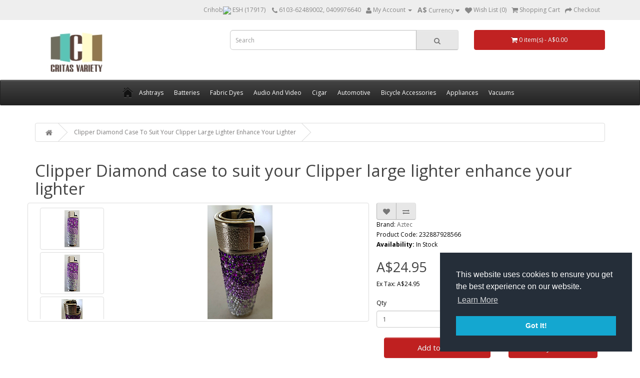

--- FILE ---
content_type: text/html; charset=utf-8
request_url: https://www.critasvarietyproducts.com.au/Clipper-Diamond-case-suit-your-Clipper-large-lighter-enhance-your-lighter-
body_size: 31221
content:
<!DOCTYPE html>
<!--[if IE]><![endif]-->
<!--[if IE 8 ]><html dir="ltr" lang="en" class="ie8"><![endif]-->
<!--[if IE 9 ]><html dir="ltr" lang="en" class="ie9"><![endif]-->
<!--[if (gt IE 9)|!(IE)]><!-->
<html dir="ltr" lang="en">
<!--<![endif]-->
<head>
<meta charset="UTF-8" />
<meta name="viewport" content="width=device-width, initial-scale=1">
<title>Clipper Diamond  case to suit your Clipper large lighter enhance your lighter</title>
<base href="https://www.critasvarietyproducts.com.au/" />
<link rel="alternate" hreflang="en" href="https://www.critasvarietyproducts.com.au/" />
<meta name="description" content="Clipper Diamond  case to suit your Clipper large lighter enhance your lighter   Collectables, Tobacciana, Lighters critasvariety

google-site-verification: googledbf9d199556a7335.html | eBay critasvariety" />
<meta http-equiv="X-UA-Compatible" content="IE=edge">
<link href="https://www.critasvarietyproducts.com.au/image/data/98/clippermanlogo.jpg" rel="icon" />
<meta property="og:title" content="Clipper Diamond  case to suit your Clipper large lighter enhance your lighter" />
<meta property="og:type" content="product" />
<meta property="og:url" content="https://www.critasvarietyproducts.com.au/Clipper-Diamond-case-suit-your-Clipper-large-lighter-enhance-your-lighter-" />
<meta property="og:description" content="Clipper Diamond  case to suit your Clipper large lighter enhance your lighter   Collectables, Tobacciana, Lighters critasvariety

google-site-verification: googledbf9d199556a7335.html | eBay critasvariety" />
<meta property="og:price:amount" content="24.9500" />
<meta property="og:price:currency" content="AUD" />
<meta property="twitter:card" content="summary" />
<meta property="twitter:title" content="Clipper Diamond  case to suit your Clipper large lighter enhance your lighter" />
<meta property="twitter:description" content="Clipper Diamond  case to suit your Clipper large lighter enhance your lighter   Collectables, Tobacciana, Lighters critasvariety

google-site-verification: googledbf9d199556a7335.html | eBay critasvariety" />
<meta property="og:availability" content="In Stock" />
<meta property="twitter:image" content="https://www.critasvarietyproducts.com.au/image/ebay_images/66/232887928566.JPG" />
<meta property="twitter:image:width" content="500" />
<meta property="twitter:image:height" content="500" />
<meta property="og:image:secure_url" content="https://www.critasvarietyproducts.com.au/image/ebay_images/66/232887928566_2.JPG" />
<meta property="og:image:width" content="500" />
<meta property="og:image:height" content="500" />
<meta property="og:image:secure_url" content="https://www.critasvarietyproducts.com.au/image/ebay_images/66/232887928566_1.JPG" />
<meta property="og:image:width" content="500" />
<meta property="og:image:height" content="500" />
<meta property="og:image:secure_url" content="https://www.critasvarietyproducts.com.au/image/ebay_images/66/232887928566.JPG" />
<meta property="og:image:width" content="500" />
<meta property="og:image:height" content="500" />
<meta property="og:site_name" content="critasvariety" />
<link href="https://www.critasvarietyproducts.com.au/Clipper-Diamond-case-suit-your-Clipper-large-lighter-enhance-your-lighter-" rel="canonical" />

                         
           
<script src="catalog/view/javascript/jquery/jquery-2.1.1.min.js" type="text/javascript"></script>
<link href="catalog/view/javascript/bootstrap/css/bootstrap.min.css" rel="stylesheet" media="screen" />
<link href="catalog/view/javascript/font-awesome/css/font-awesome.min.css" rel="stylesheet" type="text/css" />
<link href="https://fonts.googleapis.com/css?family=Open+Sans:400,400i,300,700" rel="stylesheet" type="text/css" />
<link href="catalog/view/theme/default/stylesheet/stylesheet.css" rel="stylesheet">
<link type="text/css" href="storepanel/view/stylesheet/jquery.fancybox.css" rel="stylesheet" media="screen" />
<link href="catalog/view/javascript/jquery/selectbox/jquery.selectbox.css" type="text/css" rel="stylesheet" media="screen" />
<link href="catalog/view/javascript/jquery/magnific/magnific-popup.css" type="text/css" rel="stylesheet" media="screen" />
<link href="catalog/view/javascript/jquery/datetimepicker/bootstrap-datetimepicker.min.css" type="text/css" rel="stylesheet" media="screen" />
<link href="catalog/view/javascript/jquery/owl-carousel/owl.carousel.css" type="text/css" rel="stylesheet" media="screen" />
<link href="catalog/view/stylesheet/cookieconsent.min.css" type="text/css" rel="stylesheet" media="screen" />
<link href="catalog/view/theme/default/stylesheet/stockNotify.css" type="text/css" rel="stylesheet" media="screen" />
<link href="catalog/view/javascript/jquery/scrollbar/jquery.jscrollpane.css" type="text/css" rel="stylesheet" media="screen" />
<link href="catalog/view/theme/default/stylesheet/stylesheet.css" type="text/css" rel="stylesheet" media="screen" />
<link href="catalog/view/stylesheet/jquery.indextank.general.css" type="text/css" rel="stylesheet" media="screen" />
<link href="https://ajax.googleapis.com/ajax/libs/jqueryui/1.12.1/themes/smoothness/jquery-ui.css" type="text/css" rel="stylesheet" media="screen" />
<link rel="stylesheet" type="text/css" href="catalog/view/supermenu/supermenu.css?v=23" />
<script type="text/javascript" src="catalog/view/supermenu/supermenu-responsive.js?v=23"></script>
<script type="text/javascript" src="catalog/view/supermenu/jquery.hoverIntent.minified.js"></script>
<script src="catalog/view/javascript/jquery/jquery.slides.min.js" type="text/javascript"></script>
<script src="catalog/view/javascript/jquery/magnific/jquery.magnific-popup.min.js" type="text/javascript"></script>
<script src="catalog/view/javascript/jquery/datetimepicker/moment.js" type="text/javascript"></script>
<script src="catalog/view/javascript/jquery/datetimepicker/bootstrap-datetimepicker.min.js" type="text/javascript"></script>
<script src="catalog/view/javascript/jquery/owl-carousel/owl.carousel.min.js" type="text/javascript"></script>
<script src="https://www.google.com/recaptcha/api.js?onload=onloadCallback&render=explicit" type="text/javascript"></script>
<script src="catalog/view/javascript/cookieconsent.min.js" type="text/javascript"></script>
<script src="catalog/view/javascript/stockNotify.min.js" type="text/javascript"></script>
<script src="catalog/view/javascript/jquery/jquery.lazy.min.js" type="text/javascript"></script>
<script src="https://ajax.googleapis.com/ajax/libs/jqueryui/1.12.1/jquery-ui.min.js" type="text/javascript"></script>
<script src="catalog/view/javascript/bootstrap/js/bootstrap.min.js" type="text/javascript"></script>
<script src="catalog/view/javascript/common.js" type="text/javascript"></script>
<script src="catalog/view/javascript/jquery/scrollbar/jquery.jscrollpane.min.js" type="text/javascript"></script>
    <script type="text/javascript">
(function($){
    if(!$.Indextank){
        $.Indextank = new Object();
    };
    
    $.Indextank.Ize = function(el, apiurl, indexName, options){
        // To avoid scope issues, use 'base' instead of 'this'
        // to reference this class from internal events and functions.
        var base = this;
        
        // Access to jQuery and DOM versions of element
        base.$el = $(el);
        base.el = el;
       
        // some parameter validation
        var urlrx = /http(s)?:\/\/[a-z0-9]+\..+/; 
        if (!urlrx.test(apiurl)) throw("invalid api url ! is it private ? ");
        if (indexName == undefined) throw("index name is not defined!");

        // Add a reverse reference to the DOM object
        base.$el.data("Indextank.Ize", base);
        
        base.init = function(){
            base.apiurl = apiurl;
            base.indexName = indexName;
            
            base.options = $.extend({},$.Indextank.Ize.defaultOptions, options);
            
            // Put your initialization code here
        };
        
        // Sample Function, Uncomment to use
        // base.functionName = function(paramaters){
        // 
        // };
        
        // Run initializer
        base.init();
    };
    
    $.Indextank.Ize.defaultOptions = {
    };
    
    $.fn.indextank_Ize = function(apiurl, indexName, options){
        return this.each(function(){
            (new $.Indextank.Ize(this, apiurl, indexName, options));
        });
    };
    
    // This function breaks the chain, but returns
    // the Indextank.Ize if it has been attached to the object.
    $.fn.getIndextank_Ize = function(){
        this.data("Indextank.Ize");
    };
    
})(jQuery);
</script><script type="text/javascript">
    (function($) {
        if (!$.Indextank) {
            $.Indextank = new Object();
        }
        ;

        $.Indextank.Autocomplete = function(el, options) {
            // To avoid scope issues, use 'base' instead of 'this'
            // to reference this class from internal events and functions.
            var base = this;

            // Access to jQuery and DOM versions of element
            base.$el = $(el);
            base.el = el;

            // Add a reverse reference to the DOM object
            base.$el.data("Indextank.Autocomplete", base);

            base.init = function() {
                base.options = $.extend({}, $.Indextank.Autocomplete.defaultOptions, options);

                // Put your initialization code here
                var ize = $(base.el.form).data("Indextank.Ize");

                base.$el.autocomplete({
                    source: function(request, responseCallback) {
                        $.ajax({
                            url: ize.apiurl + "/v1/indexes/" + ize.indexName + "/autocomplete",
                            dataType: "jsonp",
                            data: {query: request, field: base.options.fieldName},
                            success: function(data) {
                                responseCallback($.map(data.suggestions, function(value) {
                                    return {
                                        label: value,
                                        value: value
                                    };
                                }));

                                $("#search .dropdown-menu").select();
                            }
                        });
                    },
                    focus: function (item) {
                        $('#autocomplete-input').val(item.label);
                    },
                    select: function(item) {
                        // wrap form into a jQuery object, so submit honors onsubmit.
                        $('#search_query').val(item.value);
                        $("#min-range,#max-range").val(0);
                        $('#btn_search').trigger('click');
                    },
                    minLength: base.options.minLength,
                    delay: base.options.delay,
                    appendTo: "#search"
                });

                // make sure autocomplete closes when IndextankIzed form submits
                ize.$el.submit(function(e) {
                    //base.$el.data("autocomplete").close();
                });

                // and also disable it when Indextank.AjaxSearch is searching .. 
                base.$el.bind("Indextank.AjaxSearch.searching", function(e) {
                    // hacky way to abort a request on jquery.ui.autocomplete.
                    //base.$el.data("autocomplete").disable();
                    //window.setTimeout(function(){base.$el.data("autocomplete").enable();}, 1000);
                });
            };

            // Sample Function, Uncomment to use
            // base.functionName = function(paramaters){
            // 
            // };

            // Run initializer
            base.init();
        };

        $.Indextank.Autocomplete.defaultOptions = {
            fieldName: "critasvarietyproductscomau",
            minLength: 1,
            delay: 25
        };

        $.fn.indextank_Autocomplete = function(options) {
            return this.each(function() {
                (new $.Indextank.Autocomplete(this, options));
            });
        };

        // This function breaks the chain, but returns
        // the Indextank.autocomplete if it has been attached to the object.
        $.fn.getIndextank_Autocomplete = function() {
            this.data("Indextank.Autocomplete");
        };

    })(jQuery);
</script><script type="text/javascript">
// An Indextank Query. Inspired by indextank-java's com.flaptor.indextank.apiclient.IndextankClient.Query.


function Query (queryString) {
    this.queryString = queryString;
}

Query.prototype.withQueryString = function (qstr) {
    this.queryString = qstr;
    return this;
};

Query.prototype.withStart = function (start) {
    this.start = start;
    return this;
};


Query.prototype.withLength = function (rsLength) {
    this.rsLength = rsLength;
    return this;
};

Query.prototype.withScoringFunction = function ( scoringFunction ) {
    this.scoringFunction = scoringFunction;
    return this;
};

Query.prototype.withSnippetFields = function ( snippetFields ){
    if (typeof(snippetFields) == "string") {
        snippetFields = snippetFields.split(/ *: */);
    }

    if (this.snippetFields == null) {
        this.snippetFields = [];
    }

    this.snippetFields.push(snippetFields);
    return this;
};

Query.prototype.withFetchFields = function ( fetchFields ){
    if (typeof(fetchFields) == "string") {
        fetchFields = fetchFields.split(/ *: */);
    }

    if (this.fetchFields == null) {
        this.fetchFields = [];
    }

    this.fetchFields.push(fetchFields);
    return this;
};

Query.prototype.withDocumentVariableFilter = function (id, floor, ceil) {
    if (this.documentVariableFilters == null) {
        this.documentVariableFilters = [];
    }

    this.documentVariableFilters.push(new Range(id, floor, ceil));
    return this;
};

Query.prototype.withFunctionFilter = function (id, floor, ceil) {
    if (this.functionFilters == null) {
        this.functionFilters = [];
    }

    this.functionFilters.push(new Range(id, floor, ceil));
    return this;
};

Query.prototype.withCategoryFilters = function (categoryFilters) {
    if (this.categoryFilters == null) {
        this.categoryFilters = {};
    }

    for (c in categoryFilters) {
        this.categoryFilters[c] = categoryFilters[c];
    }

    return this;
};

Query.prototype.withoutCategories = function (categories) {
    if (this.categoryFilters == null) {
        this.categoryFilters = {};
    } else {
        for (idx in categories) {
            delete this.categoryFilters[categories[idx]];
        }
    }

    return this;
};

Query.prototype.withQueryVariables = function (queryVariables) {
    if (this.queryVariables == null) {
        this.queryVariables = {};
    }

    for (qv in queryVariables) {
        this.queryVariables[qv] = queryVariables[qv];
    }

    return this;
};


Query.prototype.withQueryReWriter = function (qrw) {
    this.queryReWriter = qrw;
    return this;
}

Query.prototype.withFetchVariables = function(fv) {
    this.fetchVariables = fv;
    return this;
}

Query.prototype.withFetchCategories = function(fc) {
    this.fetchCategories = fc;
    return this;
}


Query.prototype.clone = function() {
    q = new Query(this.queryString);

    // XXX should arrays and dicts be deep copied?
    if (this.start != null) q.start = this.start;
    if (this.rsLength != null) q.rsLength = this.rsLength;
    if (this.scoringFunction != null) q.scoringFunction = this.scoringFunction;
    if (this.snippetFields != null) q.snippetFields = this.snippetFields;
    if (this.fetchFields != null) q.fetchFields = this.fetchFields;
    if (this.categoryFilters != null) q.categoryFilters = this.categoryFilters;
    if (this.documentVariableFilters != null) q.documentVariableFilters = this.documentVariableFilters;
    if (this.functionFilters != null) q.functionFilters = this.functionFilters;
    if (this.queryVariables != null) q.queryVariables = this.queryVariables;
    if (this.queryReWriter != null) q.queryReWriter = this.queryReWriter;
    if (this.fetchVariables != null) q.fetchVariables = this.fetchVariables;
    if (this.fetchCategories != null) q.fetchCategories = this.fetchCategories;

    return q;
}

Query.prototype.asParameterMap = function() {
    var qMap = {};
    
    // start with the query.
    qMap["q"] = this.queryReWriter(this.queryString);

    if (this.start != null)         
        qMap['start'] = this.start;
    if (this.rsLength != null)
        qMap['len'] = this.rsLength;
    if (this.scoringFunction != null)
        qMap['function'] = this.scoringFunction;

    if (this.snippetFields != null)
        qMap['snippet'] = this.snippetFields.join(",");
    if (this.fetchFields != null)
        qMap['fetch'] = this.fetchFields.join(",");
    if (this.categoryFilters != null)
        qMap['category_filters'] = JSON.stringify(this.categoryFilters);
    if (this.fetchVariables != null)
        qMap['fetch_variables'] = this.fetchVariables;
    if (this.fetchCategories != null)
        qMap['fetch_categories'] = this.fetchCategories;

    if (this.documentVariableFilters != null) {
        for (dvf in this.documentVariableFilters) {
            rng = this.documentVariableFilters[dvf];
            key = rng.getFilterDocVar();
            val = rng.getValue();

            if (qMap[key]) { 
                qMap[key] += "," + val;
            } else {
                qMap[key] = val;
            }
        }
    }
 
    if (this.functionFilters != null) {
        for (ff in this.functionFilters) {
            rng = this.functionFilters[ff];
            key = rng.getFilterFunction();
            val = rng.getValue();

            if (qMap[key]) { 
                qMap[key] += "," + val;
            } else {
                qMap[key] = val;
            }
        }
    }

    if (this.queryVariables != null) {
        for (qv in this.queryVariables) {
            qMap[qv] = this.queryVariables[qv];
        }
    }

    return qMap;
};


function Range(id, floor, ceil) {
    this.id = id;
    this.floor = floor;
    this.ceil = ceil;
} 

Range.prototype.getFilterDocVar = function() {
    return "filter_docvar" + this.id;
};

Range.prototype.getFilterFunction = function() {
    return "filter_function" + this.id;
};

Range.prototype.getValue = function() {
    var value = [ (this.floor == null ? "*" : this.floor) , 
                  (this.ceil  == null ? "*" : this.ceil) ];

    return value.join(":");
};

</script><script type="text/javascript">
(function($){
    if(!$.Indextank){
        $.Indextank = new Object();
    };

    // this is a hacky way of getting querybuilder dependencies 
    // XXX remove this once there's a minified / bundled version of indextank-jquery
    try {
        new Query();
    } catch(e) {
        // ok, I need to include querybuilder
        var qscr = $("&gt;script/&lt;").attr("src", "jquery.indextank.querybuilder.js");
        $("head").append(qscr);
    }; 

    $.Indextank.AjaxSearch = function(el, options){
        // To avoid scope issues, use 'base' instead of 'this'
        // to reference this class from internal events and functions.
        var base = this;
        
        // Access to jQuery and DOM versions of element
        base.$el = $(el);
        base.el = el;
        
        // Add a reverse reference to the DOM object
        base.$el.data("Indextank.AjaxSearch", base);
        
        base.init = function(){
            
            base.options = $.extend({},$.Indextank.AjaxSearch.defaultOptions, options);
            base.xhr = undefined;

            // base.options.listeners is ASSUMED to be a jQuery set .. 
            // if we got an Array, we need to convert it
            if (base.options.listeners instanceof Array) {
                var listeners = $();
                $.map(base.options.listeners, function(e, i) {
                    listeners = listeners.add(e);
                });

                base.options.listeners = listeners;
            }
           
            // TODO: make sure ize is an Indextank.Ize element somehow
            base.ize = $(base.el.form).data("Indextank.Ize");

            // create the default query, and map default parameters on it
            base.defaultQuery = new Query("")
                                    .withStart(base.options.start)
                                    .withLength(base.options.rsLength)
                                    .withFetchFields(base.options.fields)
                                    .withDocumentVariableFilter(base.options.var_idx,base.options.min_range,base.options.max_range)
                                    .withSnippetFields(base.options.snippets)
                                    .withScoringFunction(base.options.scoringFunction)
                                    .withFetchVariables(base.options.fetchVariables)
                                    .withFetchCategories(base.options.fetchCategories)
                                    .withQueryReWriter(base.options.rewriteQuery);

            
            base.ize.$el.bind("submit", base.hijackFormSubmit);


            // make it possible for other to trigger an ajax search
            base.$el.bind( "Indextank.AjaxSearch.runQuery", base.runQuery );
            base.$el.bind( "Indextank.AjaxSearch.displayNoResults", base.displayNoResults );
        };
        
        // Sample Function, Uncomment to use
        // base.functionName = function(paramaters){
        // 
        // };

        base.displayNoResults = function() {
            base.options.listeners.trigger("Indextank.AjaxSearch.noResults", base.el.value);
        }

        // gets a copy of the default query.
        base.getDefaultQuery = function() {
            return base.defaultQuery.clone();
        };
            
            
        base.runQuery = function( event, query ) {
            // don't run a query twice
            if (base.query == query ) {
                return;
            }
            
            // if we are running a query, an old one makes no sense.
            if (base.xhr != undefined ) {
                base.xhr.abort();
            }
           

            // remember the current running query
            base.query = query;

            base.options.listeners.trigger("Indextank.AjaxSearch.searching");
            base.$el.trigger("Indextank.AjaxSearch.searching");

            //alert(query.toSource());
            // run the query, with ajax
            base.xhr = $.ajax( {
                url: base.ize.apiurl + "/v1/indexes/" + base.ize.indexName + "/search",
                dataType: "jsonp",
                data: query.asParameterMap(),
                timeout: 100000,
                success: function( data ) {
                            // Indextank API does not send the query back.
                            // I'll save the current query inside 'data',
                            // so our listeners can use it.
                            data.query = query;
                            // Add a pointer to us, so our listeners can call us back
                            data.searcher = base.$el;
                            // notify our listeners
                            base.options.listeners.trigger("Indextank.AjaxSearch.success", data);                            
                            },
                error: function( jqXHR, textStatus, errorThrown) {
                            base.options.listeners.trigger("Indextank.AjaxSearch.failure");
                }
            } );
        } 

        base.hijackFormSubmit = function(event) {
            // make sure the form is not submitted
            event.preventDefault();
            base.runQuery( event, base.getDefaultQuery().withQueryString(base.el.value) );
        };


        // unbind everything
        base.destroy = function() {
            base.$el.unbind("Indextank.AjaxSearch.runQuery", base.runQuery);
            base.$el.unbind("Indextank.AjaxSearch.displayNoResults", base.displayNoResults );            
            base.ize.$el.unbind("submit", base.hijackFormSubmit);
            base.$el.removeData("Indextank.AjaxSearch");
        };


        // Run initializer
        base.init();
    };
    
    $.Indextank.AjaxSearch.defaultOptions = {
        // first result to fetch .. it can be overrided at query-time,
        // but we need a default. 99.95% of the times you'll want to keep the default
        start : 0,
        // how many results to fetch on every query? 
        // it can be overriden at query-time.
        rsLength : 10, 
        // default fields to fetch .. 
        fields : "*",
        // fields to make snippets for
        snippets : "text,description",
        // no one listening .. sad
        listeners: $([]),
        // scoring function to use
        scoringFunction: 0,
        // fetch all variables,
        fetchVariables: 'true',
        // fetch all categories,
        fetchCategories: 'true',
        var_idx: 3,
        min_range: 1,
        max_range: 1, 
        // the default query re-writer is identity
        rewriteQuery: function(q) {return q}
    };
    
    $.fn.indextank_AjaxSearch = function(options){
        return this.each(function(){
            (new $.Indextank.AjaxSearch(this, options));
        });
    };
    
})(jQuery);
</script><script type="text/javascript">
    (function($) {
        if (!$.Indextank) {
            $.Indextank = new Object();
        }
        ;
        var currency_sym = "A$";
        var currency_rate = "1.00000000";
        $.Indextank.Renderer = function(el, options) {
            // To avoid scope issues, use 'base' instead of 'this'
            // to reference this class from internal events and functions.
            var base = this;

            // Access to jQuery and DOM versions of element
            base.$el = $(el);
            base.el = el;

            // Add a reverse reference to the DOM object
            base.$el.data("Indextank.Renderer", base);

            base.init = function() {
                base.options = $.extend({}, $.Indextank.Renderer.defaultOptions, options);

                // Put your initialization code here
                base.$el.bind("Indextank.AjaxSearch.searching", function(e) {
                    $("#main_content, body > .container > .row:first *").show();
                    $("#overlay").fadeIn('slow');
                });

                base.$el.bind("Indextank.AjaxSearch.success", function(e, data) {
                    //base.options.setupContainer(base.$el);
                    $.ajax({
                        url: 'index.php?route=product/search/getProductDetail',
                        type: 'post',
                        data: 'search_results=' + encodeURIComponent(JSON.stringify(data.results)),
                        dataType: 'html',
                        beforeSend: function() {
                            $("#overlay").fadeIn('slow');
                        },
                        success: function(html) {
                            $('#product_container').html(html);
                            resizeProductGrid();
                            getQuickView();
                            getAdditionalSlider($('.slides'), "228", "228");
                            $("#overlay").fadeOut('slow');
                        }
                    });

                    /*$(data.results).each( function (i, item) {
                     var r = base.options.format(item);
                     base.$el.append(r);
                     });
                     base.$el.css({opacity: 1});
                     base.options.afterRender(base.$el);*/
                });

                base.$el.bind("Indextank.AjaxSearch.noResults", function(e, query) {
                    base.$el.html("<div class='result'> No results were found for " + query + '.</div>');
                });

                base.$el.bind("Indextank.AjaxSearch.failure", function(e) {
                    base.$el.css({opacity: 1});
                });

            };

            // Sample Function, Uncomment to use
            // base.functionName = function(paramaters){
            //
            // };

            // Run initializer
            base.init();
        };
        /*
         $.Indextank.Renderer.defaultOptions = {
         format: function(item){

         //alert(item.toSource());
         var pr_price = (item.price*currency_rate).toFixed(2);
         var price = "";

         if (item.special != ""){
         var special_price = (item.special*currency_rate).toFixed(2);
         var price = currency_sym+pr_price + "<span class='price-tax'>"+currency_sym+special_price+"</span>";
         }else{
         var price = currency_sym+pr_price;
         }

         var pr_image = "";
         if(item.image != ""){
         pr_image = item.image;
         }else{
         pr_image = "no_image.jpg";
         }

         var product_url = $("<a/>").attr("href",'index.php?route=product/product&product_id='+item.product_id).html(item.snippet_text || item.text);

         var product_image = $("<a/>").attr("href",'index.php?route=product/product&product_id='+item.product_id).append($("<img/>").attr("style","width:228px;height:228px").attr("src","https://www.critasvarietyproducts.com.au/image/"+pr_image).attr("alt",item.text).attr("title",item.text).addClass("img-responsive"));
         return $("<div/>")
         .addClass("product-layout col-lg-3 col-md-3 col-sm-6 col-xs-12")
         .append($("<div/>").addClass("product-thumb transition")
         .append($("<div/>").addClass("image")
         .append(product_image))
         .append($("<div/>").addClass("caption")
         .append($("<h4/>").append(product_url))
         .append($("<p/>").addClass("price").html(price)))
         .append($("<div/>").addClass("button-group")
         .append($("<button/>").attr("type","button").attr("onclick","cart.add("+item.product_id+");")
         .append($("<i/>").addClass("fa fa-shopping-cart"))
         .append($("<span/>").attr("class","hidden-xs hidden-sm hidden-md").text("Add to Cart")))
         .append($("<button/>").attr("type","button").attr("onclick","wishlist.add("+item.product_id+");").attr("data-toggle","tooltip").attr("data-original-title","Add to Wish List")
         .append($("<i/>").addClass("fa fa-heart")))
         .append($("<button/>").attr("type","button").attr("onclick","compare.add("+item.product_id+");").attr("data-toggle","tooltip").attr("data-original-title","Compare this Product")
         .append($("<i/>").addClass("fa fa-exchange")))));
         },
         setupContainer: function($el){
         $el.html("");
         },
         afterRender: function($el) {
         $el.addClass("box-product");
         resizeProductGrid();
         // do nothing. You may want to re arrange items,
         // append some sort of legend, zebra items, you name it.
         }
         };
         */
        $.fn.indextank_Renderer = function(options) {
            return this.each(function() {
                (new $.Indextank.Renderer(this, options));
            });
        };

    })(jQuery);
</script><script type="text/javascript">
(function($){
    if(!$.Indextank){
        $.Indextank = new Object();
    };
    
    $.Indextank.Pagination = function(el, options){
        // To avoid scope issues, use 'base' instead of 'this'
        // to reference this class from internal events and functions.
        var base = this;
        
        // Access to jQuery and DOM versions of element
        base.$el = $(el);
        base.el = el;
        
        // Add a reverse reference to the DOM object
        base.$el.data("Indextank.Pagination", base);
        
        base.init = function(){
            base.options = $.extend({},$.Indextank.Pagination.defaultOptions, options);


            base.$el.bind( "Indextank.AjaxSearch.success", function (event, data) {
                base.$el.show();
                base.$el.html("");

                // let's find out the current page
                var currentPage = Math.ceil( data.query.start / data.query.rsLength ) + 1;
                // and how many are there 
                var totalPages  = Math.ceil( data.matches / data.query.rsLength );

                // nothing to see here .. go on!
                if (totalPages < 2 ) return; 

                var ul = $("<ul/>");
                ul.addClass('pagination');
                // first, put selected page
                ul.append ( base.options.formatPage(currentPage, true) ) ;

                var shifts = [];
                for (i = 0; i < base.options.maxPages; i++) {
                    shifts.push(i);
                    shifts.push(-1 * i)
                } 
 

                var pushed = 0;
                for (i = 0; i < shifts.length; i++ ) {
                    if (pushed == base.options.maxPages - 1) break; 


                    var checkPage = currentPage + shifts[i];

                    // going back
                    if (shifts[i] < 0 ) {
                        if ( ( checkPage ) > 0 ) {
                            var li = base.options.formatPage( checkPage, false) ;
                            li.data("Indextank.Pagination.page", checkPage);
                            li.data("Indextank.Pagination.data", data);
                            ul.prepend( li );
                            pushed++;
                        }
                    } 

                    // going forward
                    if (shifts[i] > 0 )  {
                        if (( checkPage ) <= totalPages ) {
                            var li = base.options.formatPage( checkPage, false) ;
                            li.data("Indextank.Pagination.page", checkPage);
                            li.data("Indextank.Pagination.data", data);
                            ul.append(li);
                            pushed++;
                        }
                    }

                }
                if(currentPage != 1){
                    var li = base.options.formatPage( "<", false) ;
                    li.data("Indextank.Pagination.page", currentPage-1);
                    li.data("Indextank.Pagination.data", data);
                    ul.prepend( li );
                    var li = base.options.formatPage( "|<", false) ;
                    li.data("Indextank.Pagination.page", 1);
                    li.data("Indextank.Pagination.data", data);
                    ul.prepend( li );
                }

                if(currentPage != totalPages){
                    var li = base.options.formatPage( ">", false) ;
                    li.data("Indextank.Pagination.page", currentPage+1);
                    li.data("Indextank.Pagination.data", data);
                    ul.append( li );
                }
                if(currentPage != totalPages && totalPages<= 665){
                    var li = base.options.formatPage( ">|", false) ;
                    li.data("Indextank.Pagination.page", totalPages);
                    li.data("Indextank.Pagination.data", data);
                    ul.append( li );
                }else{
                    var li = base.options.formatPage( "* * *", false) ;
                    ul.append( li );
                }
                var li = base.options.formatPage(" Page no "+currentPage+" of "+totalPages, false) ;
                li.data("Indextank.Pagination.page", '');
                li.data("Indextank.Pagination.data", '');
                ul.append( li );
                // fix for zero-size, floating non-clickable list items
                //ul.append( $("<div/>").css({ clear: "both" }) );

                // make pages clickable
                $("li", ul).click(function(e){
                    // make sure the event is prevented .. we don't want
                    // users navigating away
                    e.preventDefault();

                    var $this = $(this);
                    var d = $this.data("Indextank.Pagination.data");
                    var p = $this.data("Indextank.Pagination.page");
                    if(d){
                    var q = d.query.clone();
                    q.withStart (q.rsLength * (p - 1 )) ;

                    // trigger the query
                    d.searcher.trigger("Indextank.AjaxSearch.runQuery", q);
                    }
                });


                ul.appendTo(base.$el);
            });
        };
        
        
        // Run initializer
        base.init();
    };
    
    $.Indextank.Pagination.defaultOptions = {
        // max number of pages to show on the list.
        // THIS IS NOT LAST POSSIBLE PAGE
        maxPages: 10,
        formatPage: function(page, selected) {
            var li = $("<li/>");
            if (selected) {
                li.append($("<span/>").text(page))
                li.addClass("active");
            }else{
                li.append($("<a/>").attr("href",'#').text(page))                
            }

            // no need to handle clicks here .. 
            // that's what this plugin is for!

            return li;
        }
    };


    $.fn.indextank_Pagination = function(options){
        return this.each(function(){
            (new $.Indextank.Pagination(this, options));
        });
    };
    
})(jQuery);
</script><script type="text/javascript">
(function($){
    if(!$.Indextank){
        $.Indextank = new Object();
    };
    
    $.Indextank.StatsRenderer = function(el, options){
        // To avoid scope issues, use 'base' instead of 'this'
        // to reference this class from internal events and functions.
        var base = this;
        
        // Access to jQuery and DOM versions of element
        base.$el = $(el);
        base.el = el;
        
        // Add a reverse reference to the DOM object
        base.$el.data("Indextank.StatsRenderer", base);
        
        base.init = function(){
            base.options = $.extend({},$.Indextank.StatsRenderer.defaultOptions, options);


            base.$el.bind( "Indextank.AjaxSearch.success", function (event, data) {
                base.$el.show();
                base.$el.html("");

                var stats = base.options.format(data);
                stats.appendTo(base.$el);
            });

            base.$el.bind( "Indextank.AjaxSearch.noResults", function (event, query) {
                base.$el.show();
                base.$el.html("");
            });
        };
        
        
        // Run initializer
        base.init();
    };
    
    $.Indextank.StatsRenderer.defaultOptions = {
        format: function (data) {
            var r = $("<strong></strong>").append($("<b></b>").text(data.matches));
                    r.append( $("<span></span>").text(" " + (data.matches == 1 ? "result":"results" )+ " for ") )
                    .append( $("<strong></strong>").text(data.query.queryString) );

            return r;
        }
    };
    
    $.fn.indextank_StatsRenderer = function(options){
        return this.each(function(){
            (new $.Indextank.StatsRenderer(this, options));
        });
    };
    
})(jQuery);
</script><script type="text/javascript">
    (function($){
        if(!$.Indextank){
            $.Indextank = new Object();
        };
    
        $.Indextank.FacetsRenderer = function(el, options){
            // To avoid scope issues, use 'base' instead of 'this'
            // to reference this class from internal events and functions.
            var base = this;
            var DisplayAttributes = "1";
            var DisplayCategories = "1";
            var DisplayManufacturer = "1";
            var DisplayStock = "1";
            var min_range = 0;
            var max_range = 0;
            var a=0;
            // Access to jQuery and DOM versions of element
            base.$el = $(el);
            base.el = el;

            // Add a reverse reference to the DOM object
            base.$el.data("Indextank.FacetsRenderer", base);
        
            base.init = function(){
                base.options = $.extend({},$.Indextank.FacetsRenderer.defaultOptions, options);

                base.$el.bind( "Indextank.AjaxSearch.success", function (event, data) {
                    base.$el.show();
                    base.$el.html("");

                    $(document.body).on('click','#submit-range',function(){
                        min_range = $("#min-range").val();
                        max_range = $("#max-range").val();
                        // ensure query data has something on it
                        var query = data.query.clone();
                        //alert($("#max-range").val());
                        query.withDocumentVariableFilter(2,(min_range/currency_rate),(max_range/currency_rate));
                        // start over!
                        query.withStart(0);
                        data.searcher.trigger("Indextank.AjaxSearch.runQuery", [query]);
                    });

                    //alert(data.facets.toSource());
                    var queriedFacets = data.query.categoryFilters || {};

                    var $selectedFacetsContainer = $("#indextank-selected-facets").css('display','none');
                    $selectedFacetsContainer.html($("<legend/>").text("Selected Option").addClass("box-heading"));
                    var $facetesContainer = $("#column-left");
                    var $facetContainer_cat = $("<ul/>").addClass("category_accordian");
                    var $facetContainer_att = $("<ul/>").addClass("category_accordian");
                    var $facetContainer_opt = $("<ul/>").addClass("category_accordian");
                    var $facetContainer_brd = $("<ul/>").addClass("category_accordian");

                   $facetesContainer.append($("<h3/>").text("Categories"))
                                            .append($("<div/>").addClass("box-category indextank-available-facets").append($facetContainer_cat))
                                            .append($("<h3/>").text("Specification"))
                                            .append($("<div/>").addClass("box-category indextank-available-facets").append($facetContainer_att))
                                            .append($("<h3/>").text("Brands"))                                            
                                            .append($("<div/>").addClass("box-category indextank-available-facets").append($facetContainer_brd))
                                            .append($("<h3/>").text("Availability"))
                                            .append($("<div/>").addClass("box-category indextank-available-facets").append($facetContainer_opt))
                                            .append($("<h3/>").text("Price Range"))
                                            .append('<div class="indextank-available-facets"><div class="form-group required center"><div class="col-sm-4"><input type="text" id="min-range"  class="form-control" value="'+min_range+'" /></div><label class="col-sm-1"> To </label><div class="col-sm-4"><input type="text"  class="form-control" id="max-range" value="'+max_range+'" /></div><div class="col-sm-2 pull-left"> <input type="button" class="btn btn-primary" id="submit-range" value="Go"/></div></div></div>');
                    //console.log(data.facets);
                    $.each( data.facets, function (facet_name, values){
                        if (facet_name in queriedFacets) {
                            var $selectedFacet = base.renderSelectedFacet(queriedFacets, facet_name, data);
                            $selectedFacetsContainer.attr("style" ,"display:block;");
                            $selectedFacetsContainer.append($selectedFacet);
                        } else {
                            var $facetes = base.renderAvailableFacet(queriedFacets, facet_name, values, data);

                            if(facet_name.indexOf("ATT_") === 0 && DisplayAttributes === '1'){
                                $("#side_content").show();
                                $facetContainer_att.attr("style" ,"display:block;");
                                $facetContainer_att.append($facetes);
                            }else if(facet_name === "inStock" && DisplayStock === '1') {
                                $("#side_content").show();
                                $facetContainer_opt.attr("style" ,"display:block;");
                                $facetContainer_opt.append($facetes);
                            }else if(facet_name === "manufacturer" && DisplayManufacturer === '1') {
                                $("#side_content").show();
                                $facetContainer_brd.attr("style" ,"display:block;");
                                $facetContainer_brd.append($facetes);
                            }else if(DisplayCategories === '1'){
                                $("#side_content").show();
                                $facetContainer_cat.attr("style" ,"display:block;");  
                                $facetContainer_cat.append($facetes);
                            }
                        }
                    });
                    base.$el.append($facetesContainer);
                });
            };

            base.renderSelectedFacet = function(queriedFacets, facet_name, data) {
                // Render selected facet as a <li/> and return it
                $item = $("<li/>");
                var categoryNm = facet_name.replace(/_/g, ' ').replace('ATT', '').replace('CAT', '');
                if(categoryNm == 'category'){ categoryNm = ''; }
                $selectedCategory = $("<span/>").append(
                $("<div/>").attr("style",'padding:0 10px;').html(categoryNm + "  " + queriedFacets[facet_name]+"<img style='margin-right: -20px;margin-top: -15px;' src='image/filter-close.png'><br>")
                    .click(function(){
                        // ensure query data has something on it
                        var query = data.query.clone();
                        // remove the selected category from the query
                        query.withoutCategories([facet_name]);
                        // start over!
                        query.withStart(0);
                        data.searcher.trigger("Indextank.AjaxSearch.runQuery", [query]);
                    })
                );

                $item.append($selectedCategory);

                return $item;
            };

            base.renderAvailableFacet = function(queriedFacets, facet_name, facet_values, data) {
                $child_facetes = $("<ul/>").addClass("indextank-more-facets").hide();
                $facetes = $('<li/>').addClass('cutom-parent-li');
                //Render all facet for categories only
                if (facet_name !== 'category' && facet_name !== 'manufacturer' && facet_name !== 'inStock' && facet_name !== 'specification'){
                    var category_name = facet_name.replace(/_/g, ' ').replace('ATT', '').replace('CAT', '').trim();
                    $category_link = $("<a/>")
                            .attr("href", "/Clipper-Diamond-case-suit-your-Clipper-large-lighter-enhance-your-lighter-#")
                            .text(category_name).attr("class","viewMore")
                            .attr("id",facet_name)
                            .click(function(event) {
                                // need to call parents here, as 'button' messes up objects.
                                $(event.target).parents().children(".indextank-more-facets").toggle("slide");
                                $(this).toggleClass("viewMore viewMoreopt");
                            });
                    $facetes.append($category_link);
                    if(data.facets.category.hasOwnProperty(category_name)){
                        $link = $("<a/>")
                                .attr("href", "/Clipper-Diamond-case-suit-your-Clipper-large-lighter-enhance-your-lighter-#")
                                .text(category_name)
                                .click(function() {
                                    var query = data.query.clone();
                                    filter = {};
                                    //alert("top_category "+CatNm+" "+categoryVal);
                                    filter["category"] = category_name;
                                    query.withCategoryFilters(filter);
                                    // start over!
                                    query.withStart(0);
                                    data.searcher.trigger("Indextank.AjaxSearch.runQuery", [query]);
                                });

                        $child_facetes.append($("<li/>").append($link));
                    }
                }else{
                    $child_facetes.show();
                }

                //if(facet_name !== 'category'){
                    $.each(facet_values, function (facet_value, count){
                        var category_link = $("<a/>").attr("href", "/Clipper-Diamond-case-suit-your-Clipper-large-lighter-enhance-your-lighter-#")
                        .html(facet_value+"("+count+")").css("text-decoration","none")
                        .click(function(){
                            var query = data.query.clone();
                            filter = {};
                            //alert("top_category "+CatNm+" "+categoryVal);
                            filter[facet_name] = facet_value;
                            query.withCategoryFilters(filter);
                            // start over!
                            query.withStart(0);
                            data.searcher.trigger("Indextank.AjaxSearch.runQuery", [query]);
                        });

                        $child_facetes.append($("<li/>").append(category_link));
                    });
                //}
                $facetes.append($child_facetes);
                return $facetes;
            };

            // Run initializer
            base.init();
        };

        $.Indextank.FacetsRenderer.defaultOptions = {
            showableFacets: 0
        };

        $.fn.indextank_FacetsRenderer = function(options){
            return this.each(function(){
                (new $.Indextank.FacetsRenderer(this, options));
            });
        };
    
    })(jQuery);
</script><script type="text/javascript">
(function($){
    if(!$.Indextank){
        $.Indextank = new Object();
    };
    
    $.Indextank.InstantSearch = function(el, options){
        // To avoid scope issues, use 'base' instead of 'this'
        // to reference this class from internal events and functions.
        var base = this;
        
        // Access to jQuery and DOM versions of element
        base.$el = $(el);
        base.el = el;
        
        // Add a reverse reference to the DOM object
        base.$el.data("Indextank.InstantSearch", base);
        
        base.init = function(){
            base.options = $.extend({},$.Indextank.InstantSearch.defaultOptions, options);
           
            // make autocomplete trigger a query when suggestions appear
            base.$el.bind( "Indextank.Autocomplete.success", function (event, suggestions ) {
                if ( suggestions.length > 0) { 
                    // create the query 
                    var query = base.$el.data("Indextank.AjaxSearch").getDefaultQuery().clone();
                     var suggestionarr = suggestions.sort(); 
                    query.withQueryString(suggestionarr[0]);
                    // run it
                    base.$el.trigger( "Indextank.AjaxSearch.runQuery", query );
                } else { base.$el.trigger( "Indextank.AjaxSearch.displayNoResults" ); }
            });
            
            // make autocomplete focus trigger an AjaxSearch, only if requested
            if (base.options.focusTriggersSearch) { 
                base.$el.bind( "autocompletefocus", function (event, ui) {
                    // create the query
                    var query = base.$el.data("Indextank.AjaxSearch").getDefaultQuery().clone();
                    query.withQueryString(ui.item.value);
                    // run it
                    base.$el.trigger( "Indextank.AjaxSearch.runQuery", query );
                }); 
            } 

        };
        
        // Sample Function, Uncomment to use
        // base.functionName = function(paramaters){
        // 
        // };
        
        // Run initializer
        base.init();
    };
    
    $.Indextank.InstantSearch.defaultOptions = {
        // trigger a query whenever an option on the autocomplete box is 
        // focused. Either by keyboard or mouse hover.
        // Note that setting this to true can be annoying if your search box is
        // above the result set, as moving the mouse over the suggestions will
        // change the result set.
        focusTriggersSearch : false
    };
    
    $.fn.indextank_InstantSearch = function(options){
        return this.each(function(){
            (new $.Indextank.InstantSearch(this, options));
        });
    };
    
})(jQuery);
</script><script type="text/javascript">
    var publicApiUrl = "https://storesearch.easystorehosting.com";
    var indexName = "critasvarietyproductscomau";
    var rsLength = "15";
    var currency_rate = "1.00000000";
    var search_text = "";
    var min_range = 0;
    var max_range = 0;

    $(document).ready(function() {
        $("#search_form").indextank_Ize(publicApiUrl, 'easystorehosting');
        var rw = function(q) {
            q1 = $.trim(q);  
            var query1 = q1.replace(/  +/g, ' ');
            var query = query1.split(" ");
            var search = [];
            search.push(indexName + ":" + query1 + "*^10");
            query.forEach(function(val) {
                search.push(indexName + ":" + val + "*^5 OR description:" + val + "*^2 OR model:" + val + "*^1");
            });

            return "match:(" + indexName + ") AND (" + search.join(" OR ") + ")";
        };
        var renderer = $("#product_container").indextank_Renderer();
        var stats = $("#search_stats").indextank_StatsRenderer();
        var p = $("#pagination .col-sm-9").indextank_Pagination();
        var facet = $("#column-left").indextank_FacetsRenderer();
        $("#search_query").indextank_Autocomplete().indextank_AjaxSearch({
            listeners: [renderer.add(stats), p, facet],
            fields: "text,snippet_text,product_id",
            rsLength: 16,
            rewriteQuery: rw,
        }).indextank_InstantSearch();

        if (search_text !== '') {
            $("#search_form").submit();
        }
    });
</script><style id="vie-theme-editor-style">.owl-carousel {
  background-color: transparent;
}

.owl-controls.clickable {
  height: 0;
}

header {
  margin-bottom: 0;
}

#menu.navbar {
  margin-bottom: 0;
}

#content {
  padding-top: 20px;
  min-height: 0;
}

#slideshow0 {
  margin: 0;
}

.breadcrumb {
  margin-top: 20px;
}

footer h2 {
  font-size: 13px;
  font-weight: bold;
  color: #fff;
}

footer hr {
  display: none;
}

body.boxed #page-wrapper {
  max-width: 1170px;
  margin: 0 auto;
}

#vie-promotion-content-container {
  margin-top: 30px;
}

.contact-information-list i,
.contact-information-list p {
  display: inline-block;
}

.contact-information-list li {
  padding: 0;
}

.contact-information-list i {
  vertical-align: top;
  padding-top: 5px;
  padding-right: 5px;
}

/* Main */

body {
  
  color: rgb(0, 0, 0);
  
  
  
  
  
  
  
  
  
  
}





body a {
  color: rgb(96, 96, 96);
}



body a:hover {
  color: rgb(0, 0, 0);
}


/* Headings */














/* Top Bar */
#top .nav .open > a {
  background-color: transparent;
}

#top {
  
  background-color: rgb(238, 238, 238);
  
  
  
    
  
  border-top: none;
  
  
  
    
  
   
    
}












/* Header */


header {
  
  background-color: rgb(255, 255, 255);
  
  
  
      
}


/* Logo */



/* Search */







#search .input-group-btn button {
  
  
}


#search .input-group-btn button:hover {
  
  
}

/* Cart */

#cart > .btn {
  
  background-color: rgb(193, 34, 34);
  background-image: none;
  box-shadow: none;
  
  
  
  border: 1px solid rgb(193, 34, 34);
  
  
  color: rgb(255, 255, 255);
  
}


















/* Main Navigation */










/* Navigation Submenus */












/* Banner Caption*/
















/* Product Listing */

/* Product Grid Font Setting */



.product-thumb h4 a {
  
  color: rgb(0, 0, 0);
  
  
  
  
    
    
}







.product-thumb .price {
  color: rgb(193, 34, 34);
}













.product-thumb .button-group button[onclick^="cart"],.product-thumb .button-group button.call_for_price {
  
  background-color: rgb(191, 32, 32);
  
  
  color: rgb(255, 255, 255);
  
  
  
  
    
      
}



.product-thumb .button-group button[onclick^="cart"]:hover,.product-thumb .button-group button.call_for_price:hover {
  
  background-color: rgb(131, 175, 43);
  
  
  color: rgb(255, 255, 255);
  
}



.product-thumb .button-group button[onclick^="compare"] {
  
  background-color: rgb(191, 32, 32);
  
  
  color: rgb(255, 255, 255);
  
}
.sale-tag{
  
  background-color: rgb(191, 32, 32);
  
  
  color: rgb(255, 255, 255);
    
}
span.sale-tag:before, span.sale-tag:after {
    
    border-color: transparent transparent transparent rgb(191, 32, 32);
    
}
span.sale-tag:after{
    
    border-color: rgb(191, 32, 32) transparent transparent;
    
}



.product-thumb .button-group button[onclick^="compare"]:hover {
  
  background-color: rgb(131, 175, 43);
  
  
  color: rgb(255, 255, 255);
  
}



.product-thumb .button-group button[onclick^="wishlist"] {
  
  background-color: rgb(191, 32, 32);
  
  
  color: rgb(255, 255, 255);
  
}



.product-thumb .button-group button[onclick^="wishlist"]:hover {
  
  background-color: rgb(131, 175, 43);
  
  
  color: rgb(255, 255, 255);
  
}



.product-thumb .button-group button + button {
  border-left-color: rgb(255, 255, 255);
  border-right-color: rgb(255, 255, 255);
}


/* Footer */
 






footer a {
  color: rgb(99, 99, 99);
}



footer a:hover {
  color: rgb(251, 251, 251);
}


/* Bottom */
#bottom {
  padding: 17px 0;
}

#bottom .payment-methods ul {
  list-style: none;
  margin-bottom: 0;
  text-align: right;
}

#bottom .payment-methods li {
  display: inline-block;
  width: 50px;
  background-color: #fff;
  border-radius: 2px;
  text-align: center;
  padding: 0px 5px;  
}

 





/* Form Elements */







.btn-primary {
  
  background-image: none;
  background-color: rgb(191, 32, 32);
  
  
  color: rgb(255, 255, 255);
  
  
  border-color: rgb(191, 32, 32);
  
}



.btn-primary:hover {
  
  background-image: none;
  background-color: rgb(131, 175, 43);
  
  
  
  border-color: rgb(131, 175, 43);
  
}




/* BREADCRUMB */

.breadcrumb {
  
  background-color: rgb(255, 255, 255);
  
  
  
}



  .breadcrumb > li {
    text-shadow: none;
  }

  
  .breadcrumb a {
    color: rgb(126, 124, 124);
  }
  
  
  .breadcrumb a:hover {
    color: rgb(7, 7, 7);
  }
  




/* PAGINATION */





.pagination > li > a,
.pagination > li > span {
  
  border-color: rgb(175, 175, 175);
  
  
  background-color: rgb(237, 237, 237);
  
  
  color: rgb(0, 0, 0);
  
}



.pagination>li>a:hover, .pagination>li>span:hover, .pagination>li>a:focus, .pagination>li>span:focus {
  
  border-color: rgb(0, 0, 0);
  
  
  background-color: rgb(191, 32, 32);
  
  
  color: rgb(255, 255, 255);
  
}



.pagination>.active>a, .pagination>.active>span, .pagination>.active>a:hover, .pagination>.active>span:hover, .pagination>.active>a:focus, .pagination>.active>span:focus {
  
  
  background-color: rgb(191, 32, 32);
  
  
}


/* LIST */








/* Information Module */
.sidebar .nav-tabs {
  border-bottom: none;
  
}

.sidebar .nav-tabs > li > a {
  margin-right: 0;
  border-radius: 0;
  
}


/* Product Page */











body[class*="product-product"] .nav-tabs > li > a {
	
	color: rgb(0, 0, 0);
	
	
}





body[class*="product-product"] .nav-tabs > li > a:hover {
	
	
	background-color: transparent;
	
}</style>
<style>a{ text-transform: capitalize; }
h2{  text-transform: capitalize;}</style>

                    
<script>
 (function(i,s,o,g,r,a,m){i['GoogleAnalyticsObject']=r;i[r]=i[r]||function(){
 (i[r].q=i[r].q||[]).push(arguments)},i[r].l=1*new Date();a=s.createElement(o),
 m=s.getElementsByTagName(o)[0];a.async=1;a.src=g;m.parentNode.insertBefore(a,m)
 })(window,document,'script','//www.google-analytics.com/analytics.js','ga');

ga('create', 'UA-42460530-1', 'auto');

  
            
ga('send', 'pageview');

</script>
      

        <script type="text/javascript">
            window.onerror = function (errorMsg, url, lineNumber,column,errorObj) {
                var request_url = window.location.href;
                var errorMsg = errorObj.stack;
                $.ajax({
                    type: "POST",
                    url: "index.php?route=module/log_js_errors",
                    data: "url="+url+"&line="+lineNumber+"&err="+errorMsg+"&request_url="+request_url,
                    cache: false,
                    success: function(result){
                    }
                });
            }
          
        </script>
      
</head>
<body class="product-product-16101 ">
<div id="page-wrapper">
<div class="rss_feed"></div>
<nav id="top">
  <div class="container">
          
    <div id="top-links" class="nav pull-right">
      <ul class="list-inline">
                      <li style="float:left;"><script type="text/javascript" src="https://ebayfeedback.easystorehosting.com/esh/ebayfeedback/feedback.php?eBayId=crihob&country=0&remove=true"></script></li>
                          <li><a href="https://www.critasvarietyproducts.com.au/information/contact"><i class="fa fa-phone"></i></a> <span class="hidden-xs hidden-sm hidden-md">6103-62489002,  0409976640</span></li>
                <li class="dropdown"><a href="https://www.critasvarietyproducts.com.au/account/account" title="My Account" class="dropdown-toggle" data-toggle="dropdown"><i class="fa fa-user"></i> <span class="hidden-xs hidden-sm hidden-md">My Account</span> <span class="caret"></span></a>
          <ul class="dropdown-menu dropdown-menu-right">
                        <li><a href="https://www.critasvarietyproducts.com.au/account/register">Sign Up</a></li>
            <li><a href="https://www.critasvarietyproducts.com.au/account/login">Login</a></li>
                      </ul>
        </li>
        <li class="dropdown">
            <div class="pull-left">
<form action="https://www.critasvarietyproducts.com.au/common/currency/currency" method="post" enctype="multipart/form-data" id="currency">
  <div class="btn-group">
      <button class="btn btn-link dropdown-toggle" data-toggle="dropdown" style="font-size: inherit;padding:0px;">
            <strong>A$</strong>
                            <span class="hidden-xs hidden-sm hidden-md">Currency</span> <i class="fa fa-caret-down"></i></button>
    <ul class="dropdown-menu">
                  <li><button class="currency-select btn btn-link btn-block" type="button" name="AUD">A$ Aus Dollor</button></li>
                        <li><button class="currency-select btn btn-link btn-block" type="button" name="INR">Rs: INR</button></li>
                        <li><button class="currency-select btn btn-link btn-block" type="button" name="USD">$ US Dollar</button></li>
                </ul>
  </div>
  <input type="hidden" name="code" value="" />
  <input type="hidden" name="redirect" value="https://www.critasvarietyproducts.com.au/Clipper-Diamond-case-suit-your-Clipper-large-lighter-enhance-your-lighter-" />
</form>
</div>
 
                    </li>  
        <li><a href="https://www.critasvarietyproducts.com.au/account/wishlist" id="wishlist-total" title="Wish List (0)"><i class="fa fa-heart"></i> <span class="hidden-xs hidden-sm hidden-md">Wish List (0)</span></a></li>
        <li><a href="https://www.critasvarietyproducts.com.au/checkout/cart" title="Shopping Cart"><i class="fa fa-shopping-cart"></i> <span class="hidden-xs hidden-sm hidden-md">Shopping Cart</span></a></li>
        <li><a href="https://www.critasvarietyproducts.com.au/checkout/checkout" title="Checkout"><i class="fa fa-share"></i> <span class="hidden-xs hidden-sm hidden-md">Checkout</span></a></li>
        
      </ul>
    </div>
  </div>
</nav>
<header>
  <div class="container">
    <div class="row">
      <div class="col-sm-4">
                    <h1><a href="https://www.critasvarietyproducts.com.au"><img src="https://www.critasvarietyproducts.com.au/image/data/critasvariety.png"  title="critasvariety" alt="critasvariety" class="lazy img-responsive" /></a></h1>
                </div>
      <div class="col-sm-5"><form id="search_form" onsubmit="return false;">
    <div id="search" class="input-group">
        <input type="text" id="search_query" name="search" value="" placeholder="Search" class="form-control input-lg" />
        <span class="input-group-btn">
            <button type="button" id="btn_search" class="btn btn-default btn-lg"><i class="fa fa-search"></i></button>
        </span>
    </div>
</form>      </div>
      <div class="col-sm-3"><div id="cart" class="btn-group btn-block">
  <button type="button" data-toggle="dropdown" data-loading-text="Loading..." class="btn btn-inverse btn-block btn-lg dropdown-toggle"><i class="fa fa-shopping-cart"></i> <span id="cart-total">0 item(s) - A$0.00</span></button>
  <ul class="dropdown-menu pull-right">
        <li>
      <p class="text-center">Your shopping cart is empty!</p>
    </li>
      </ul>
</div></div>
    </div>
  </div>
</header>
<script type="text/javascript"> 
$(document).ready(function(){ 
	var setari = {   
				over: function() { 
		  if ($('#supermenu').hasClass('superbig')) {
			$(this).find('.bigdiv').slideDown('fast'); 
		  }
		}, 
		out: function() { 
		  if ($('#supermenu').hasClass('superbig')) {
			$(this).find('.bigdiv').slideUp('fast'); 
		  }
		},
				timeout: 150
	};
	$("#supermenu ul li.tlli").hoverIntent(setari);
	var setariflyout = {   
		over: function() { 
		  if ($('#supermenu').hasClass('superbig')) {
			$(this).find('.flyouttoright').show();
		  }
			}, 
		out: function() { 
		  if ($('#supermenu').hasClass('superbig')) {
			$(this).find('.flyouttoright').hide();
		  }
		},
		timeout: 350
	};
	$("#supermenu ul li div.bigdiv.withflyout > .withchildfo").hoverIntent(setariflyout);
});
</script>
<nav id="supermenu" class="default superbig">
	<a class="mobile-trigger">Menu</a>
		<ul>
					<li class="tlli hometlli"><a href="" class="tll tllhome">&nbsp;</a></li>
										<li class="tlli sep"><span class="item-sep">&nbsp;</span></li>			<li class="tlli mkids">
			  				<a class="superdropper" href="#"><span>+</span><span>-</span></a>
			  				<a class="tll" >ashtrays</a>
				
									<div class="bigdiv withflyout">
													<div class="headingoftopitem">
																	<h2>ashtrays</h2>
															</div>
																			<div class="withchildfo">
							  								<a class="theparent" href="https://www.critasvarietyproducts.com.au/ashtrays-category-326/ashtray-and-lighter-set-category-328">ashtray and lighter set</a>
															</div>
													<div class="withchildfo">
							  								<a class="theparent" href="https://www.critasvarietyproducts.com.au/ashtrays-category-326/coughing-ashtray-category-327">coughing ashtray</a>
															</div>
													<div class="withchildfo">
							  								<a class="theparent" href="https://www.critasvarietyproducts.com.au/ashtrays-category-326/novalty-ashtrays-category-330">novalty ashtrays</a>
															</div>
													<div class="withchildfo">
							  								<a class="theparent" href="https://www.critasvarietyproducts.com.au/ashtrays-category-326/pocket-ashtray-category-329">pocket ashtray</a>
															</div>
																			<div class="linkoftopitem">
								<a href="https://www.critasvarietyproducts.com.au/ashtrays-category-326">View All ashtrays</a>
							</div>
											</div>
											</li>
					<li class="tlli sep"><span class="item-sep">&nbsp;</span></li>			<li class="tlli mkids">
			  				<a class="superdropper" href="#"><span>+</span><span>-</span></a>
			  				<a class="tll" >batteries</a>
				
									<div class="bigdiv withflyout">
													<div class="headingoftopitem">
																	<h2>batteries</h2>
															</div>
																			<div class="withchildfo">
							  								<a class="theparent" href="https://www.critasvarietyproducts.com.au/batteries-category-336/alkaline-category-337">alkaline</a>
															</div>
													<div class="withchildfo">
							  								<a class="theparent" href="https://www.critasvarietyproducts.com.au/batteries-category-336/lithium-category-339">lithium</a>
															</div>
													<div class="withchildfo">
							  								<a class="theparent" href="https://www.critasvarietyproducts.com.au/batteries-category-336/rechargeable-category-338">rechargeable</a>
															</div>
													<div class="withchildfo">
							  								<a class="theparent" href="https://www.critasvarietyproducts.com.au/batteries-category-336/super-heavy-duty-category-340">super heavy duty</a>
															</div>
																			<div class="linkoftopitem">
								<a href="https://www.critasvarietyproducts.com.au/batteries-category-336">View All batteries</a>
							</div>
											</div>
											</li>
					<li class="tlli sep"><span class="item-sep">&nbsp;</span></li>			<li class="tlli mkids">
			  				<a class="superdropper" href="#"><span>+</span><span>-</span></a>
			  				<a class="tll" >fabric dyes</a>
				
									<div class="bigdiv withflyout">
													<div class="headingoftopitem">
																	<h2>fabric dyes</h2>
															</div>
																			<div class="withchildfo">
							  								<a class="theparent" href="https://www.critasvarietyproducts.com.au/fabric-dyes-category-351/coldwater-category-353">coldwater</a>
															</div>
													<div class="withchildfo">
							  								<a class="theparent" href="https://www.critasvarietyproducts.com.au/fabric-dyes-category-351/hand-category-354">hand</a>
															</div>
													<div class="withchildfo">
							  								<a class="theparent" href="https://www.critasvarietyproducts.com.au/fabric-dyes-category-351/high-temperature-dyes-category-358">high temperature dyes</a>
															</div>
													<div class="withchildfo">
							  								<a class="theparent" href="https://www.critasvarietyproducts.com.au/fabric-dyes-category-351/liquid-dyes-category-356">liquid dyes</a>
															</div>
													<div class="withchildfo">
							  								<a class="theparent" href="https://www.critasvarietyproducts.com.au/fabric-dyes-category-351/low-temperature-dyes-category-357">low temperature dyes</a>
															</div>
													<div class="withchildfo">
							  								<a class="theparent" href="https://www.critasvarietyproducts.com.au/fabric-dyes-category-351/multi-purpose-category-352">multi purpose</a>
															</div>
													<div class="withchildfo">
							  								<a class="theparent" href="https://www.critasvarietyproducts.com.au/fabric-dyes-category-351/washing-machine-category-355">washing machine</a>
															</div>
																			<div class="linkoftopitem">
								<a href="https://www.critasvarietyproducts.com.au/fabric-dyes-category-351">View All fabric dyes</a>
							</div>
											</div>
											</li>
					<li class="tlli sep"><span class="item-sep">&nbsp;</span></li>			<li class="tlli mkids">
			  				<a class="superdropper" href="#"><span>+</span><span>-</span></a>
			  				<a class="tll" >audio and video</a>
				
									<div class="bigdiv withflyout">
													<div class="headingoftopitem">
																	<h2>audio and video</h2>
															</div>
																			<div class="withchildfo">
							  								<a class="theparent" href="https://www.critasvarietyproducts.com.au/audio-and-video-category-375/audio--video-plugs--sockets-category-379">audio & video plugs & sockets</a>
															</div>
													<div class="withchildfo">
							  								<a class="theparent" href="https://www.critasvarietyproducts.com.au/audio-and-video-category-375/audio-and-video-cables-category-376">audio and video cables</a>
															</div>
													<div class="withchildfo">
							  								<a class="theparent" href="https://www.critasvarietyproducts.com.au/audio-and-video-category-375/audio-video-switch-selectors-category-378">audio video switch selectors</a>
															</div>
													<div class="withchildfo">
							  								<a class="theparent" href="https://www.critasvarietyproducts.com.au/audio-and-video-category-375/remote-controls-category-380">remote controls</a>
															</div>
													<div class="withchildfo">
							  								<a class="theparent" href="https://www.critasvarietyproducts.com.au/audio-and-video-category-375/tv-antennas--accessories-category-377">tv antennas & accessories</a>
															</div>
																			<div class="linkoftopitem">
								<a href="https://www.critasvarietyproducts.com.au/audio-and-video-category-375">View All audio and video</a>
							</div>
											</div>
											</li>
					<li class="tlli sep"><span class="item-sep">&nbsp;</span></li>			<li class="tlli mkids">
			  				<a class="superdropper" href="#"><span>+</span><span>-</span></a>
			  				<a class="tll" >cigar</a>
				
									<div class="bigdiv withflyout">
													<div class="headingoftopitem">
																	<h2>cigar</h2>
															</div>
																			<div class="withchildfo">
							  								<a class="theparent" href="https://www.critasvarietyproducts.com.au/cigar-category-415/cigar-cutters-category-417">cigar cutters</a>
															</div>
													<div class="withchildfo">
							  								<a class="theparent" href="https://www.critasvarietyproducts.com.au/cigar-category-415/cigar-punches-category-418">cigar punches</a>
															</div>
													<div class="withchildfo">
							  								<a class="theparent" href="https://www.critasvarietyproducts.com.au/cigar-category-415/lighters-category-416">lighters</a>
															</div>
																			<div class="linkoftopitem">
								<a href="https://www.critasvarietyproducts.com.au/cigar-category-415">View All cigar</a>
							</div>
											</div>
											</li>
					<li class="tlli sep"><span class="item-sep">&nbsp;</span></li>			<li class="tlli mkids">
			  				<a class="superdropper" href="#"><span>+</span><span>-</span></a>
			  				<a class="tll" >automotive</a>
				
									<div class="bigdiv withflyout">
													<div class="headingoftopitem">
																	<h2>automotive</h2>
															</div>
																			<div class="withchildfo">
							  								<a class="theparent" href="https://www.critasvarietyproducts.com.au/automotive-category-427/air-freshners-category-428">air freshners</a>
															</div>
													<div class="withchildfo">
							  								<a class="theparent" href="https://www.critasvarietyproducts.com.au/automotive-category-427/badges-category-431">badges</a>
															</div>
													<div class="withchildfo">
							  								<a class="theparent" href="https://www.critasvarietyproducts.com.au/automotive-category-427/car-and-garage-door-remotes-category-595">Car and garage door remotes</a>
															</div>
													<div class="withchildfo">
							  								<a class="theparent" href="https://www.critasvarietyproducts.com.au/automotive-category-427/chargers-category-429">chargers</a>
															</div>
													<div class="withchildfo">
							  								<a class="theparent" href="https://www.critasvarietyproducts.com.au/automotive-category-427/touch-up-paint-category-430">touch up paint</a>
															</div>
																			<div class="linkoftopitem">
								<a href="https://www.critasvarietyproducts.com.au/automotive-category-427">View All automotive</a>
							</div>
											</div>
											</li>
					<li class="tlli sep"><span class="item-sep">&nbsp;</span></li>			<li class="tlli mkids">
			  				<a class="superdropper" href="#"><span>+</span><span>-</span></a>
			  				<a class="tll" >bicycle accessories</a>
				
									<div class="bigdiv withflyout">
													<div class="headingoftopitem">
																	<h2>bicycle accessories</h2>
															</div>
																			<div class="withchildfo">
							  								<a class="theparent" href="https://www.critasvarietyproducts.com.au/bicycle-accessories-category-432/bicycle-accessories-category-436">bicycle accessories</a>
															</div>
													<div class="withchildfo">
							  								<a class="theparent" href="https://www.critasvarietyproducts.com.au/bicycle-accessories-category-432/bicycle-computers-category-434">bicycle computers</a>
															</div>
													<div class="withchildfo">
							  								<a class="theparent" href="https://www.critasvarietyproducts.com.au/bicycle-accessories-category-432/bicycle-lights-category-433">bicycle lights</a>
															</div>
													<div class="withchildfo">
							  								<a class="theparent" href="https://www.critasvarietyproducts.com.au/bicycle-accessories-category-432/repair-kits-category-435">repair kits</a>
															</div>
																			<div class="linkoftopitem">
								<a href="https://www.critasvarietyproducts.com.au/bicycle-accessories-category-432">View All bicycle accessories</a>
							</div>
											</div>
											</li>
					<li class="tlli sep"><span class="item-sep">&nbsp;</span></li>			<li class="tlli mkids">
			  				<a class="superdropper" href="#"><span>+</span><span>-</span></a>
			  				<a class="tll" >appliances</a>
				
									<div class="bigdiv withflyout">
													<div class="headingoftopitem">
																	<h2>appliances</h2>
															</div>
																			<div class="withchildfo">
							  								<a class="theparent" href="https://www.critasvarietyproducts.com.au/appliances-category-483/blenders-category-496">Blenders</a>
															</div>
													<div class="withchildfo">
							  								<a class="theparent" href="https://www.critasvarietyproducts.com.au/appliances-category-483/bread-maker-category-495">Bread Maker</a>
															</div>
													<div class="withchildfo">
							  								<a class="theparent" href="https://www.critasvarietyproducts.com.au/appliances-category-483/coffee-machines-category-489">Coffee Machines</a>
															</div>
													<div class="withchildfo">
							  								<a class="theparent" href="https://www.critasvarietyproducts.com.au/appliances-category-483/dehumidifiers-category-497">Dehumidifiers</a>
															</div>
													<div class="withchildfo">
							  								<a class="theparent" href="https://www.critasvarietyproducts.com.au/appliances-category-483/food-mixers-category-493">Food Mixers</a>
															</div>
													<div class="withchildfo">
							  								<a class="theparent" href="https://www.critasvarietyproducts.com.au/appliances-category-483/food-processors-category-488">food processors</a>
															</div>
													<div class="withchildfo">
							  								<a class="theparent" href="https://www.critasvarietyproducts.com.au/appliances-category-483/irons-category-485">irons</a>
															</div>
													<div class="withchildfo">
							  								<a class="theparent" href="https://www.critasvarietyproducts.com.au/appliances-category-483/juicers-category-491">Juicers</a>
															</div>
													<div class="withchildfo">
							  								<a class="theparent" href="https://www.critasvarietyproducts.com.au/appliances-category-483/kettles-category-487">kettles</a>
															</div>
													<div class="withchildfo">
							  								<a class="theparent" href="https://www.critasvarietyproducts.com.au/appliances-category-483/microwave-ovens-category-490">Microwave Ovens</a>
															</div>
													<div class="withchildfo">
							  								<a class="theparent" href="https://www.critasvarietyproducts.com.au/appliances-category-483/milkshake-makers-category-500">Milkshake Makers</a>
															</div>
													<div class="withchildfo">
							  								<a class="theparent" href="https://www.critasvarietyproducts.com.au/appliances-category-483/rice-cookers-category-498">Rice Cookers</a>
															</div>
													<div class="withchildfo">
							  								<a class="theparent" href="https://www.critasvarietyproducts.com.au/appliances-category-483/shavers-category-486">shavers</a>
															</div>
													<div class="withchildfo">
							  								<a class="theparent" href="https://www.critasvarietyproducts.com.au/appliances-category-483/slow-cookers-category-494">Slow Cookers</a>
															</div>
													<div class="withchildfo">
							  								<a class="theparent" href="https://www.critasvarietyproducts.com.au/appliances-category-483/teamakers--urns-category-501">Teamakers & Urns</a>
															</div>
													<div class="withchildfo">
							  								<a class="theparent" href="https://www.critasvarietyproducts.com.au/appliances-category-483/toasters-category-484">toasters</a>
															</div>
													<div class="withchildfo">
							  								<a class="theparent" href="https://www.critasvarietyproducts.com.au/appliances-category-483/vacuum-sealers-category-499">Vacuum Sealers</a>
															</div>
																			<div class="linkoftopitem">
								<a href="https://www.critasvarietyproducts.com.au/appliances-category-483">View All appliances</a>
							</div>
											</div>
											</li>
					<li class="tlli sep"><span class="item-sep">&nbsp;</span></li>			<li class="tlli mkids">
			  				<a class="superdropper" href="#"><span>+</span><span>-</span></a>
			  				<a class="tll" >Vacuums</a>
				
									<div class="bigdiv withflyout">
													<div class="headingoftopitem">
																	<h2>Vacuums</h2>
															</div>
																			<div class="withchildfo">
							  								<a class="theparent" href="https://www.critasvarietyproducts.com.au/vacuums-category-536/bagless-vacuums-category-541">Bagless Vacuums</a>
															</div>
													<div class="withchildfo">
							  								<a class="theparent" href="https://www.critasvarietyproducts.com.au/vacuums-category-536/barrel-vacuums-category-537">Barrel Vacuums</a>
															</div>
													<div class="withchildfo">
							  								<a class="theparent" href="https://www.critasvarietyproducts.com.au/vacuums-category-536/carpet-washers-category-545">Carpet Washers</a>
															</div>
													<div class="withchildfo">
							  								<a class="theparent" href="https://www.critasvarietyproducts.com.au/vacuums-category-536/handheld-vacuums-category-539">Handheld Vacuums</a>
															</div>
													<div class="withchildfo">
							  								<a class="theparent" href="https://www.critasvarietyproducts.com.au/vacuums-category-536/robotic-vacuums-category-543">Robotic Vacuums</a>
															</div>
													<div class="withchildfo">
							  								<a class="theparent" href="https://www.critasvarietyproducts.com.au/vacuums-category-536/steam-mops-category-544">Steam Mops</a>
															</div>
													<div class="withchildfo">
							  								<a class="theparent" href="https://www.critasvarietyproducts.com.au/vacuums-category-536/stick-vacuums-category-542">Stick Vacuums</a>
															</div>
													<div class="withchildfo">
							  								<a class="theparent" href="https://www.critasvarietyproducts.com.au/vacuums-category-536/upright-vacuum-cleaners-category-538">Upright Vacuum Cleaners</a>
															</div>
													<div class="withchildfo">
							  								<a class="theparent" href="https://www.critasvarietyproducts.com.au/vacuums-category-536/vacuum-bags--accessories-category-540">Vacuum Bags & Accessories</a>
															</div>
																			<div class="linkoftopitem">
								<a href="https://www.critasvarietyproducts.com.au/vacuums-category-536">View All Vacuums</a>
							</div>
											</div>
											</li>
			</ul>
</nav>
<script>
var supermenu_width = $('#supermenu').outerWidth(false);
if (supermenu_width < 768) {
	$('#supermenu').removeClass('superbig');
	$('#supermenu').addClass('respsmall');
}
</script>
<div class="container" style = "display:none;">
  <nav id="menu" class="navbar">
    <div class="navbar-header"><span id="category" class="visible-xs">Categories</span>
      <button type="button" class="btn btn-primary navbar-toggle" data-toggle="collapse" data-target=".navbar-ex1-collapse"><i class="fa fa-bars"></i></button>
    </div>
    <div class="collapse navbar-collapse navbar-ex1-collapse">
      <ul class="nav navbar-nav">
                        <li><a href="https://www.critasvarietyproducts.com.au/adult-category-598">Adult</a></li>
                                <li class="dropdown"><a href="https://www.critasvarietyproducts.com.au/appliances-category-483" class="dropdown-toggle" data-toggle="dropdown">appliances</a>
          <div class="dropdown-menu">
            <div class="dropdown-inner">
                            <ul class="list-unstyled">
                                <li><a href="https://www.critasvarietyproducts.com.au/appliances-category-483/blenders-category-496">Blenders</a></li>
                                <li><a href="https://www.critasvarietyproducts.com.au/appliances-category-483/bread-maker-category-495">Bread Maker</a></li>
                                <li><a href="https://www.critasvarietyproducts.com.au/appliances-category-483/coffee-machines-category-489">Coffee Machines</a></li>
                                <li><a href="https://www.critasvarietyproducts.com.au/appliances-category-483/dehumidifiers-category-497">Dehumidifiers</a></li>
                                <li><a href="https://www.critasvarietyproducts.com.au/appliances-category-483/food-mixers-category-493">Food Mixers</a></li>
                                <li><a href="https://www.critasvarietyproducts.com.au/appliances-category-483/food-processors-category-488">food processors</a></li>
                                <li><a href="https://www.critasvarietyproducts.com.au/appliances-category-483/irons-category-485">irons</a></li>
                                <li><a href="https://www.critasvarietyproducts.com.au/appliances-category-483/juicers-category-491">Juicers</a></li>
                                <li><a href="https://www.critasvarietyproducts.com.au/appliances-category-483/kettles-category-487">kettles</a></li>
                                <li><a href="https://www.critasvarietyproducts.com.au/appliances-category-483/microwave-ovens-category-490">Microwave Ovens</a></li>
                                <li><a href="https://www.critasvarietyproducts.com.au/appliances-category-483/milkshake-makers-category-500">Milkshake Makers</a></li>
                                <li><a href="https://www.critasvarietyproducts.com.au/appliances-category-483/rice-cookers-category-498">Rice Cookers</a></li>
                                <li><a href="https://www.critasvarietyproducts.com.au/appliances-category-483/shavers-category-486">shavers</a></li>
                                <li><a href="https://www.critasvarietyproducts.com.au/appliances-category-483/slow-cookers-category-494">Slow Cookers</a></li>
                                <li><a href="https://www.critasvarietyproducts.com.au/appliances-category-483/teamakers--urns-category-501">Teamakers & Urns</a></li>
                                <li><a href="https://www.critasvarietyproducts.com.au/appliances-category-483/toasters-category-484">toasters</a></li>
                                <li><a href="https://www.critasvarietyproducts.com.au/appliances-category-483/vacuum-sealers-category-499">Vacuum Sealers</a></li>
                      </ul>
                  </div>
            <a href="https://www.critasvarietyproducts.com.au/appliances-category-483" class="see-all">See All appliances</a> </div>
        </li>
                                <li class="dropdown"><a href="https://www.critasvarietyproducts.com.au/ashtrays-category-326" class="dropdown-toggle" data-toggle="dropdown">ashtrays</a>
          <div class="dropdown-menu">
            <div class="dropdown-inner">
                            <ul class="list-unstyled">
                                <li><a href="https://www.critasvarietyproducts.com.au/ashtrays-category-326/ashtray-and-lighter-set-category-328">ashtray and lighter set</a></li>
                                <li><a href="https://www.critasvarietyproducts.com.au/ashtrays-category-326/coughing-ashtray-category-327">coughing ashtray</a></li>
                                <li><a href="https://www.critasvarietyproducts.com.au/ashtrays-category-326/novalty-ashtrays-category-330">novalty ashtrays</a></li>
                                <li><a href="https://www.critasvarietyproducts.com.au/ashtrays-category-326/pocket-ashtray-category-329">pocket ashtray</a></li>
                      </ul>
                  </div>
            <a href="https://www.critasvarietyproducts.com.au/ashtrays-category-326" class="see-all">See All ashtrays</a> </div>
        </li>
                                <li class="dropdown"><a href="https://www.critasvarietyproducts.com.au/audio-and-video-category-375" class="dropdown-toggle" data-toggle="dropdown">audio and video</a>
          <div class="dropdown-menu">
            <div class="dropdown-inner">
                            <ul class="list-unstyled">
                                <li><a href="https://www.critasvarietyproducts.com.au/audio-and-video-category-375/audio--video-plugs--sockets-category-379">audio & video plugs & sockets</a></li>
                                <li><a href="https://www.critasvarietyproducts.com.au/audio-and-video-category-375/audio-and-video-cables-category-376">audio and video cables</a></li>
                                <li><a href="https://www.critasvarietyproducts.com.au/audio-and-video-category-375/audio-video-switch-selectors-category-378">audio video switch selectors</a></li>
                                <li><a href="https://www.critasvarietyproducts.com.au/audio-and-video-category-375/remote-controls-category-380">remote controls</a></li>
                                <li><a href="https://www.critasvarietyproducts.com.au/audio-and-video-category-375/tv-antennas--accessories-category-377">tv antennas & accessories</a></li>
                      </ul>
                  </div>
            <a href="https://www.critasvarietyproducts.com.au/audio-and-video-category-375" class="see-all">See All audio and video</a> </div>
        </li>
                                <li class="dropdown"><a href="https://www.critasvarietyproducts.com.au/automotive-category-427" class="dropdown-toggle" data-toggle="dropdown">automotive</a>
          <div class="dropdown-menu">
            <div class="dropdown-inner">
                            <ul class="list-unstyled">
                                <li><a href="https://www.critasvarietyproducts.com.au/automotive-category-427/air-freshners-category-428">air freshners</a></li>
                                <li><a href="https://www.critasvarietyproducts.com.au/automotive-category-427/badges-category-431">badges</a></li>
                                <li><a href="https://www.critasvarietyproducts.com.au/automotive-category-427/car-and-garage-door-remotes-category-595">Car and garage door remotes</a></li>
                                <li><a href="https://www.critasvarietyproducts.com.au/automotive-category-427/chargers-category-429">chargers</a></li>
                                <li><a href="https://www.critasvarietyproducts.com.au/automotive-category-427/touch-up-paint-category-430">touch up paint</a></li>
                      </ul>
                  </div>
            <a href="https://www.critasvarietyproducts.com.au/automotive-category-427" class="see-all">See All automotive</a> </div>
        </li>
                                <li class="dropdown"><a href="https://www.critasvarietyproducts.com.au/bathroom-category-407" class="dropdown-toggle" data-toggle="dropdown">bathroom</a>
          <div class="dropdown-menu">
            <div class="dropdown-inner">
                            <ul class="list-unstyled">
                                <li><a href="https://www.critasvarietyproducts.com.au/bathroom-category-407/bath-handles-category-409">bath handles</a></li>
                                <li><a href="https://www.critasvarietyproducts.com.au/bathroom-category-407/bathroom-accessories-category-588">Bathroom Accessories</a></li>
                                <li><a href="https://www.critasvarietyproducts.com.au/bathroom-category-407/loophas-category-410">loophas</a></li>
                                <li><a href="https://www.critasvarietyproducts.com.au/bathroom-category-407/shower-shelves-category-408">shower shelves</a></li>
                      </ul>
                  </div>
            <a href="https://www.critasvarietyproducts.com.au/bathroom-category-407" class="see-all">See All bathroom</a> </div>
        </li>
                                <li><a href="https://www.critasvarietyproducts.com.au/bathroom-accessories-category-653">Bathroom accessories</a></li>
                                <li class="dropdown"><a href="https://www.critasvarietyproducts.com.au/batteries-category-336" class="dropdown-toggle" data-toggle="dropdown">batteries</a>
          <div class="dropdown-menu">
            <div class="dropdown-inner">
                            <ul class="list-unstyled">
                                <li><a href="https://www.critasvarietyproducts.com.au/batteries-category-336/alkaline-category-337">alkaline</a></li>
                                <li><a href="https://www.critasvarietyproducts.com.au/batteries-category-336/lithium-category-339">lithium</a></li>
                                <li><a href="https://www.critasvarietyproducts.com.au/batteries-category-336/rechargeable-category-338">rechargeable</a></li>
                                <li><a href="https://www.critasvarietyproducts.com.au/batteries-category-336/super-heavy-duty-category-340">super heavy duty</a></li>
                      </ul>
                  </div>
            <a href="https://www.critasvarietyproducts.com.au/batteries-category-336" class="see-all">See All batteries</a> </div>
        </li>
                                <li class="dropdown"><a href="https://www.critasvarietyproducts.com.au/bbqs-category-546" class="dropdown-toggle" data-toggle="dropdown">Bbq,s</a>
          <div class="dropdown-menu">
            <div class="dropdown-inner">
                            <ul class="list-unstyled">
                                <li><a href="https://www.critasvarietyproducts.com.au/bbqs-category-546/barbeques-category-547">Barbeques</a></li>
                                <li><a href="https://www.critasvarietyproducts.com.au/bbqs-category-546/bbq-accessories-category-553">Bbq accessories</a></li>
                                <li><a href="https://www.critasvarietyproducts.com.au/bbqs-category-546/bbq-rangehoods--category-548">BBQ Rangehoods )</a></li>
                                <li><a href="https://www.critasvarietyproducts.com.au/bbqs-category-546/patio-heaters-category-549">Patio Heaters</a></li>
                      </ul>
                  </div>
            <a href="https://www.critasvarietyproducts.com.au/bbqs-category-546" class="see-all">See All Bbq,s</a> </div>
        </li>
                                <li class="dropdown"><a href="https://www.critasvarietyproducts.com.au/bicycle-accessories-category-432" class="dropdown-toggle" data-toggle="dropdown">bicycle accessories</a>
          <div class="dropdown-menu">
            <div class="dropdown-inner">
                            <ul class="list-unstyled">
                                <li><a href="https://www.critasvarietyproducts.com.au/bicycle-accessories-category-432/bicycle-accessories-category-436">bicycle accessories</a></li>
                                <li><a href="https://www.critasvarietyproducts.com.au/bicycle-accessories-category-432/bicycle-computers-category-434">bicycle computers</a></li>
                                <li><a href="https://www.critasvarietyproducts.com.au/bicycle-accessories-category-432/bicycle-lights-category-433">bicycle lights</a></li>
                                <li><a href="https://www.critasvarietyproducts.com.au/bicycle-accessories-category-432/repair-kits-category-435">repair kits</a></li>
                      </ul>
                  </div>
            <a href="https://www.critasvarietyproducts.com.au/bicycle-accessories-category-432" class="see-all">See All bicycle accessories</a> </div>
        </li>
                                <li class="dropdown"><a href="https://www.critasvarietyproducts.com.au/bicycles-category-555" class="dropdown-toggle" data-toggle="dropdown">Bicycles</a>
          <div class="dropdown-menu">
            <div class="dropdown-inner">
                            <ul class="list-unstyled">
                                <li><a href="https://www.critasvarietyproducts.com.au/bicycles-category-555/kids-bikes-category-556">kids bikes</a></li>
                      </ul>
                  </div>
            <a href="https://www.critasvarietyproducts.com.au/bicycles-category-555" class="see-all">See All Bicycles</a> </div>
        </li>
                                <li class="dropdown"><a href="https://www.critasvarietyproducts.com.au/camping-category-437" class="dropdown-toggle" data-toggle="dropdown">camping</a>
          <div class="dropdown-menu">
            <div class="dropdown-inner">
                            <ul class="list-unstyled">
                                <li><a href="https://www.critasvarietyproducts.com.au/camping-category-437/accessories-category-440">accessories</a></li>
                                <li><a href="https://www.critasvarietyproducts.com.au/camping-category-437/knives-category-441">knives</a></li>
                                <li><a href="https://www.critasvarietyproducts.com.au/camping-category-437/lighters-category-438">Lighters</a></li>
                                <li><a href="https://www.critasvarietyproducts.com.au/camping-category-437/torches-category-439">torches</a></li>
                      </ul>
                  </div>
            <a href="https://www.critasvarietyproducts.com.au/camping-category-437" class="see-all">See All camping</a> </div>
        </li>
                                <li><a href="https://www.critasvarietyproducts.com.au/christmas-products-category-600">Christmas products</a></li>
                                <li class="dropdown"><a href="https://www.critasvarietyproducts.com.au/cigar-category-415" class="dropdown-toggle" data-toggle="dropdown">cigar</a>
          <div class="dropdown-menu">
            <div class="dropdown-inner">
                            <ul class="list-unstyled">
                                <li><a href="https://www.critasvarietyproducts.com.au/cigar-category-415/cigar-cutters-category-417">cigar cutters</a></li>
                                <li><a href="https://www.critasvarietyproducts.com.au/cigar-category-415/cigar-punches-category-418">cigar punches</a></li>
                                <li><a href="https://www.critasvarietyproducts.com.au/cigar-category-415/lighters-category-416">lighters</a></li>
                      </ul>
                  </div>
            <a href="https://www.critasvarietyproducts.com.au/cigar-category-415" class="see-all">See All cigar</a> </div>
        </li>
                                <li class="dropdown"><a href="https://www.critasvarietyproducts.com.au/cigarette-cases-and-pouches-category-342" class="dropdown-toggle" data-toggle="dropdown">cigarette cases and pouches</a>
          <div class="dropdown-menu">
            <div class="dropdown-inner">
                            <ul class="list-unstyled">
                                <li><a href="https://www.critasvarietyproducts.com.au/cigarette-cases-and-pouches-category-342/cigarette-case-with-lighter-category-343">cigarette case with lighter</a></li>
                                <li><a href="https://www.critasvarietyproducts.com.au/cigarette-cases-and-pouches-category-342/cigarette-casepouch-category-344">cigarette case/pouch</a></li>
                                <li><a href="https://www.critasvarietyproducts.com.au/cigarette-cases-and-pouches-category-342/cigarette-cases-category-345">cigarette cases</a></li>
                                <li><a href="https://www.critasvarietyproducts.com.au/cigarette-cases-and-pouches-category-342/tobacco-pouch-category-346">tobacco pouch</a></li>
                      </ul>
                  </div>
            <a href="https://www.critasvarietyproducts.com.au/cigarette-cases-and-pouches-category-342" class="see-all">See All cigarette cases and pouches</a> </div>
        </li>
                                <li><a href="https://www.critasvarietyproducts.com.au/clearance-lines-category-652">Clearance Lines</a></li>
                                <li class="dropdown"><a href="https://www.critasvarietyproducts.com.au/clocks-category-397" class="dropdown-toggle" data-toggle="dropdown">clocks</a>
          <div class="dropdown-menu">
            <div class="dropdown-inner">
                            <ul class="list-unstyled">
                                <li><a href="https://www.critasvarietyproducts.com.au/clocks-category-397/alarm-clocks-category-401">alarm clocks</a></li>
                                <li><a href="https://www.critasvarietyproducts.com.au/clocks-category-397/analogue-category-399">analogue</a></li>
                                <li><a href="https://www.critasvarietyproducts.com.au/clocks-category-397/digital-category-398">digital</a></li>
                                <li><a href="https://www.critasvarietyproducts.com.au/clocks-category-397/jewellery-clocks-category-400">jewellery clocks</a></li>
                                <li><a href="https://www.critasvarietyproducts.com.au/clocks-category-397/novalty-clocks-category-402">novalty clocks</a></li>
                      </ul>
                  </div>
            <a href="https://www.critasvarietyproducts.com.au/clocks-category-397" class="see-all">See All clocks</a> </div>
        </li>
                                <li class="dropdown"><a href="https://www.critasvarietyproducts.com.au/clothingshoes-accessories-category-564" class="dropdown-toggle" data-toggle="dropdown">clothing,shoes& accessories</a>
          <div class="dropdown-menu">
            <div class="dropdown-inner">
                            <ul class="list-unstyled">
                                <li><a href="https://www.critasvarietyproducts.com.au/clothingshoes-accessories-category-564/bbq-and-candle-lighters-category-568">bbq and candle lighters</a></li>
                                <li><a href="https://www.critasvarietyproducts.com.au/clothingshoes-accessories-category-564/lighters-coloured-themed-category-567">lighters coloured, themed</a></li>
                                <li><a href="https://www.critasvarietyproducts.com.au/clothingshoes-accessories-category-564/novalty-items-category-569">novalty items</a></li>
                                <li><a href="https://www.critasvarietyproducts.com.au/clothingshoes-accessories-category-564/party-theme-accessories-category-566">party theme accessories</a></li>
                                <li><a href="https://www.critasvarietyproducts.com.au/clothingshoes-accessories-category-564/wedding-accessories-category-565">wedding accessories</a></li>
                      </ul>
                  </div>
            <a href="https://www.critasvarietyproducts.com.au/clothingshoes-accessories-category-564" class="see-all">See All clothing,shoes& accessories</a> </div>
        </li>
                                <li class="dropdown"><a href="https://www.critasvarietyproducts.com.au/collectables-category-322" class="dropdown-toggle" data-toggle="dropdown">collectables</a>
          <div class="dropdown-menu">
            <div class="dropdown-inner">
                            <ul class="list-unstyled">
                                <li><a href="https://www.critasvarietyproducts.com.au/collectables-category-322/clocks-category-324">clocks</a></li>
                                <li><a href="https://www.critasvarietyproducts.com.au/collectables-category-322/lighters-category-323">lighters</a></li>
                                <li><a href="https://www.critasvarietyproducts.com.au/collectables-category-322/memrabillia-category-325">memrabillia</a></li>
                      </ul>
                  </div>
            <a href="https://www.critasvarietyproducts.com.au/collectables-category-322" class="see-all">See All collectables</a> </div>
        </li>
                                <li class="dropdown"><a href="https://www.critasvarietyproducts.com.au/computer-accessories-category-464" class="dropdown-toggle" data-toggle="dropdown">computer accessories</a>
          <div class="dropdown-menu">
            <div class="dropdown-inner">
                            <ul class="list-unstyled">
                                <li><a href="https://www.critasvarietyproducts.com.au/computer-accessories-category-464/computer-mouse-category-466">computer mouse</a></li>
                                <li><a href="https://www.critasvarietyproducts.com.au/computer-accessories-category-464/keyboards-category-467">keyboards</a></li>
                                <li><a href="https://www.critasvarietyproducts.com.au/computer-accessories-category-464/usb-products-category-465">usb products</a></li>
                      </ul>
                  </div>
            <a href="https://www.critasvarietyproducts.com.au/computer-accessories-category-464" class="see-all">See All computer accessories</a> </div>
        </li>
                                <li class="dropdown"><a href="https://www.critasvarietyproducts.com.au/cosmetics-category-562" class="dropdown-toggle" data-toggle="dropdown">Cosmetics</a>
          <div class="dropdown-menu">
            <div class="dropdown-inner">
                            <ul class="list-unstyled">
                                <li><a href="https://www.critasvarietyproducts.com.au/cosmetics-category-562/anti-aging-cosmetics-category-587">anti-aging cosmetics</a></li>
                      </ul>
                  </div>
            <a href="https://www.critasvarietyproducts.com.au/cosmetics-category-562" class="see-all">See All Cosmetics</a> </div>
        </li>
                                <li class="dropdown"><a href="https://www.critasvarietyproducts.com.au/craft-products-category-470" class="dropdown-toggle" data-toggle="dropdown">Craft products</a>
          <div class="dropdown-menu">
            <div class="dropdown-inner">
                            <ul class="list-unstyled">
                                <li><a href="https://www.critasvarietyproducts.com.au/craft-products-category-470/craft-paste-category-473">craft paste</a></li>
                                <li><a href="https://www.critasvarietyproducts.com.au/craft-products-category-470/finger-paints-category-472">finger paints</a></li>
                                <li><a href="https://www.critasvarietyproducts.com.au/craft-products-category-470/poster-paints-category-471">poster paints</a></li>
                                <li><a href="https://www.critasvarietyproducts.com.au/craft-products-category-470/technical-drawing-ink-category-474">technical drawing ink</a></li>
                      </ul>
                  </div>
            <a href="https://www.critasvarietyproducts.com.au/craft-products-category-470" class="see-all">See All Craft products</a> </div>
        </li>
                                <li class="dropdown"><a href="https://www.critasvarietyproducts.com.au/die-cast-models-category-577" class="dropdown-toggle" data-toggle="dropdown">die cast models</a>
          <div class="dropdown-menu">
            <div class="dropdown-inner">
                            <ul class="list-unstyled">
                                <li><a href="https://www.critasvarietyproducts.com.au/die-cast-models-category-577/accessories-category-582">accessories</a></li>
                                <li><a href="https://www.critasvarietyproducts.com.au/die-cast-models-category-577/bikes-category-597">Bikes</a></li>
                                <li><a href="https://www.critasvarietyproducts.com.au/die-cast-models-category-577/cars-category-578">cars</a></li>
                                <li><a href="https://www.critasvarietyproducts.com.au/die-cast-models-category-577/planes-category-580">planes</a></li>
                                <li><a href="https://www.critasvarietyproducts.com.au/die-cast-models-category-577/trains-category-581">trains</a></li>
                                <li><a href="https://www.critasvarietyproducts.com.au/die-cast-models-category-577/trucks-category-579">trucks</a></li>
                      </ul>
                  </div>
            <a href="https://www.critasvarietyproducts.com.au/die-cast-models-category-577" class="see-all">See All die cast models</a> </div>
        </li>
                                <li class="dropdown"><a href="https://www.critasvarietyproducts.com.au/dishwashers-category-517" class="dropdown-toggle" data-toggle="dropdown">Dishwashers</a>
          <div class="dropdown-menu">
            <div class="dropdown-inner">
                            <ul class="list-unstyled">
                                <li><a href="https://www.critasvarietyproducts.com.au/dishwashers-category-517/benchtop--slimline-category-520">Benchtop / Slimline</a></li>
                                <li><a href="https://www.critasvarietyproducts.com.au/dishwashers-category-517/dishdrawer-category-521">DishDrawer</a></li>
                                <li><a href="https://www.critasvarietyproducts.com.au/dishwashers-category-517/semifully-integrated-dishwash-category-519">Semi&Fully Integrated Dishwash</a></li>
                                <li><a href="https://www.critasvarietyproducts.com.au/dishwashers-category-517/standard-dishwashers-category-518">Standard Dishwashers</a></li>
                      </ul>
                  </div>
            <a href="https://www.critasvarietyproducts.com.au/dishwashers-category-517" class="see-all">See All Dishwashers</a> </div>
        </li>
                                <li class="dropdown"><a href="https://www.critasvarietyproducts.com.au/diy-tools-category-363" class="dropdown-toggle" data-toggle="dropdown">diy tools</a>
          <div class="dropdown-menu">
            <div class="dropdown-inner">
                            <ul class="list-unstyled">
                                <li><a href="https://www.critasvarietyproducts.com.au/diy-tools-category-363/glue-gunsaccessories-category-364">glue guns/accessories</a></li>
                                <li><a href="https://www.critasvarietyproducts.com.au/diy-tools-category-363/soldering-irons-category-365">soldering irons</a></li>
                      </ul>
                  </div>
            <a href="https://www.critasvarietyproducts.com.au/diy-tools-category-363" class="see-all">See All diy tools</a> </div>
        </li>
                                <li class="dropdown"><a href="https://www.critasvarietyproducts.com.au/electronic-products-category-451" class="dropdown-toggle" data-toggle="dropdown">electronic products</a>
          <div class="dropdown-menu">
            <div class="dropdown-inner">
                            <ul class="list-unstyled">
                                <li><a href="https://www.critasvarietyproducts.com.au/electronic-products-category-451/book-lights-category-452">book lights</a></li>
                                <li><a href="https://www.critasvarietyproducts.com.au/electronic-products-category-451/door-bells-category-454">door bells</a></li>
                                <li><a href="https://www.critasvarietyproducts.com.au/electronic-products-category-451/earphonesheadphones-category-455">earphones/headphones</a></li>
                                <li><a href="https://www.critasvarietyproducts.com.au/electronic-products-category-451/room-atomisers-category-453">room atomisers</a></li>
                                <li><a href="https://www.critasvarietyproducts.com.au/electronic-products-category-451/torchesheadlights-category-456">torches/headlights</a></li>
                      </ul>
                  </div>
            <a href="https://www.critasvarietyproducts.com.au/electronic-products-category-451" class="see-all">See All electronic products</a> </div>
        </li>
                                <li class="dropdown"><a href="https://www.critasvarietyproducts.com.au/fabric-dyes-category-351" class="dropdown-toggle" data-toggle="dropdown">fabric dyes</a>
          <div class="dropdown-menu">
            <div class="dropdown-inner">
                            <ul class="list-unstyled">
                                <li><a href="https://www.critasvarietyproducts.com.au/fabric-dyes-category-351/coldwater-category-353">coldwater</a></li>
                                <li><a href="https://www.critasvarietyproducts.com.au/fabric-dyes-category-351/hand-category-354">hand</a></li>
                                <li><a href="https://www.critasvarietyproducts.com.au/fabric-dyes-category-351/high-temperature-dyes-category-358">high temperature dyes</a></li>
                                <li><a href="https://www.critasvarietyproducts.com.au/fabric-dyes-category-351/liquid-dyes-category-356">liquid dyes</a></li>
                                <li><a href="https://www.critasvarietyproducts.com.au/fabric-dyes-category-351/low-temperature-dyes-category-357">low temperature dyes</a></li>
                                <li><a href="https://www.critasvarietyproducts.com.au/fabric-dyes-category-351/multi-purpose-category-352">multi purpose</a></li>
                                <li><a href="https://www.critasvarietyproducts.com.au/fabric-dyes-category-351/washing-machine-category-355">washing machine</a></li>
                      </ul>
                  </div>
            <a href="https://www.critasvarietyproducts.com.au/fabric-dyes-category-351" class="see-all">See All fabric dyes</a> </div>
        </li>
                                <li class="dropdown"><a href="https://www.critasvarietyproducts.com.au/fashion-products-category-502" class="dropdown-toggle" data-toggle="dropdown">Fashion products</a>
          <div class="dropdown-menu">
            <div class="dropdown-inner">
                            <ul class="list-unstyled">
                                <li><a href="https://www.critasvarietyproducts.com.au/fashion-products-category-502/perfumeaftershave-category-504">perfume/aftershave</a></li>
                                <li><a href="https://www.critasvarietyproducts.com.au/fashion-products-category-502/sunglasses-category-503">sunglasses</a></li>
                      </ul>
                  </div>
            <a href="https://www.critasvarietyproducts.com.au/fashion-products-category-502" class="see-all">See All Fashion products</a> </div>
        </li>
                                <li class="dropdown"><a href="https://www.critasvarietyproducts.com.au/filters-and-tubes-category-308" class="dropdown-toggle" data-toggle="dropdown">filters and tubes</a>
          <div class="dropdown-menu">
            <div class="dropdown-inner">
                            <ul class="list-unstyled">
                                <li><a href="https://www.critasvarietyproducts.com.au/filters-and-tubes-category-308/cigarette-filters-category-310">cigarette filters</a></li>
                                <li><a href="https://www.critasvarietyproducts.com.au/filters-and-tubes-category-308/cigarette-holder-category-603">Cigarette holder</a></li>
                                <li><a href="https://www.critasvarietyproducts.com.au/filters-and-tubes-category-308/cigarette-tube-injectors-category-589">Cigarette tube injectors</a></li>
                                <li><a href="https://www.critasvarietyproducts.com.au/filters-and-tubes-category-308/cigarette-tubes-category-309">cigarette tubes</a></li>
                                <li><a href="https://www.critasvarietyproducts.com.au/filters-and-tubes-category-308/rolling-papers-category-604">Rolling papers</a></li>
                      </ul>
                  </div>
            <a href="https://www.critasvarietyproducts.com.au/filters-and-tubes-category-308" class="see-all">See All filters and tubes</a> </div>
        </li>
                                <li><a href="https://www.critasvarietyproducts.com.au/garden-products-category-583">Garden products</a></li>
                                <li class="dropdown"><a href="https://www.critasvarietyproducts.com.au/gas-category-305" class="dropdown-toggle" data-toggle="dropdown">gas</a>
          <div class="dropdown-menu">
            <div class="dropdown-inner">
                            <ul class="list-unstyled">
                                <li><a href="https://www.critasvarietyproducts.com.au/gas-category-305/bulk-wholesale-products-category-655">Bulk wholesale products</a></li>
                                <li><a href="https://www.critasvarietyproducts.com.au/gas-category-305/florist-supplies-category-651">Florist supplies</a></li>
                                <li><a href="https://www.critasvarietyproducts.com.au/gas-category-305/lighter-gas-refill-large-category-306">lighter gas refill large</a></li>
                                <li><a href="https://www.critasvarietyproducts.com.au/gas-category-305/lighter-gas-refill-small-category-307">lighter gas refill small</a></li>
                      </ul>
                  </div>
            <a href="https://www.critasvarietyproducts.com.au/gas-category-305" class="see-all">See All gas</a> </div>
        </li>
                                <li class="dropdown"><a href="https://www.critasvarietyproducts.com.au/gift-items-category-311" class="dropdown-toggle" data-toggle="dropdown">gift items</a>
          <div class="dropdown-menu">
            <div class="dropdown-inner">
                            <ul class="list-unstyled">
                                <li><a href="https://www.critasvarietyproducts.com.au/gift-items-category-311/ashtray-and-lighter-set-category-314">ashtray and lighter set</a></li>
                                <li><a href="https://www.critasvarietyproducts.com.au/gift-items-category-311/bare-ware-category-316">bare ware</a></li>
                                <li><a href="https://www.critasvarietyproducts.com.au/gift-items-category-311/drink-flasks-category-312">drink flasks</a></li>
                                <li><a href="https://www.critasvarietyproducts.com.au/gift-items-category-311/money-clips-category-313">money clips</a></li>
                                <li><a href="https://www.critasvarietyproducts.com.au/gift-items-category-311/oil-burners-category-317">oil burners</a></li>
                                <li><a href="https://www.critasvarietyproducts.com.au/gift-items-category-311/pen--lighter-sets-category-315">pen & lighter sets</a></li>
                      </ul>
                  </div>
            <a href="https://www.critasvarietyproducts.com.au/gift-items-category-311" class="see-all">See All gift items</a> </div>
        </li>
                                <li class="dropdown"><a href="https://www.critasvarietyproducts.com.au/grinders-category-347" class="dropdown-toggle" data-toggle="dropdown">grinders</a>
          <div class="dropdown-menu">
            <div class="dropdown-inner">
                            <ul class="list-unstyled">
                                <li><a href="https://www.critasvarietyproducts.com.au/grinders-category-347/grinders-battery-operated-category-350">grinders battery operated</a></li>
                                <li><a href="https://www.critasvarietyproducts.com.au/grinders-category-347/hand-grinders-metal-category-348">hand grinders metal</a></li>
                                <li><a href="https://www.critasvarietyproducts.com.au/grinders-category-347/hand-grinders-plastic-category-349">hand grinders plastic</a></li>
                      </ul>
                  </div>
            <a href="https://www.critasvarietyproducts.com.au/grinders-category-347" class="see-all">See All grinders</a> </div>
        </li>
                                <li><a href="https://www.critasvarietyproducts.com.au/health-and-beauty-category-468">health and beauty</a></li>
                                <li class="dropdown"><a href="https://www.critasvarietyproducts.com.au/heating-and-cooling-category-529" class="dropdown-toggle" data-toggle="dropdown">Heating and cooling</a>
          <div class="dropdown-menu">
            <div class="dropdown-inner">
                            <ul class="list-unstyled">
                                <li><a href="https://www.critasvarietyproducts.com.au/heating-and-cooling-category-529/air-conditioners-category-534">Air Conditioners</a></li>
                                <li><a href="https://www.critasvarietyproducts.com.au/heating-and-cooling-category-529/air-purifiers-category-533">Air Purifiers</a></li>
                                <li><a href="https://www.critasvarietyproducts.com.au/heating-and-cooling-category-529/dehumidifiers-category-530">Dehumidifiers</a></li>
                                <li><a href="https://www.critasvarietyproducts.com.au/heating-and-cooling-category-529/fans-category-531">Fans</a></li>
                                <li><a href="https://www.critasvarietyproducts.com.au/heating-and-cooling-category-529/heaters-category-532">Heaters</a></li>
                                <li><a href="https://www.critasvarietyproducts.com.au/heating-and-cooling-category-529/hot-water-systems-category-535">Hot Water Systems</a></li>
                      </ul>
                  </div>
            <a href="https://www.critasvarietyproducts.com.au/heating-and-cooling-category-529" class="see-all">See All Heating and cooling</a> </div>
        </li>
                                <li class="dropdown"><a href="https://www.critasvarietyproducts.com.au/hookah-and-shisha-accessories-category-384" class="dropdown-toggle" data-toggle="dropdown">hookah and shisha accessories</a>
          <div class="dropdown-menu">
            <div class="dropdown-inner">
                            <ul class="list-unstyled">
                                <li><a href="https://www.critasvarietyproducts.com.au/hookah-and-shisha-accessories-category-384/hookah-and-shisha-coals-category-386">hookah and shisha coals</a></li>
                                <li><a href="https://www.critasvarietyproducts.com.au/hookah-and-shisha-accessories-category-384/soex-molassis-assorted-flavour-category-385">soex molassis assorted flavour</a></li>
                      </ul>
                  </div>
            <a href="https://www.critasvarietyproducts.com.au/hookah-and-shisha-accessories-category-384" class="see-all">See All hookah and shisha accessories</a> </div>
        </li>
                                <li><a href="https://www.critasvarietyproducts.com.au/house-hold-accessories-category-585">house hold accessories</a></li>
                                <li class="dropdown"><a href="https://www.critasvarietyproducts.com.au/house-hold-products-category-457" class="dropdown-toggle" data-toggle="dropdown">house hold products</a>
          <div class="dropdown-menu">
            <div class="dropdown-inner">
                            <ul class="list-unstyled">
                                <li><a href="https://www.critasvarietyproducts.com.au/house-hold-products-category-457/hair-dryers-category-461">hair dryers</a></li>
                                <li><a href="https://www.critasvarietyproducts.com.au/house-hold-products-category-457/hair-straightners--curling-category-462">hair straightners & curling</a></li>
                                <li><a href="https://www.critasvarietyproducts.com.au/house-hold-products-category-457/kettles-category-459">kettles</a></li>
                                <li><a href="https://www.critasvarietyproducts.com.au/house-hold-products-category-457/light-globesfittings-category-463">light globes/fittings</a></li>
                                <li><a href="https://www.critasvarietyproducts.com.au/house-hold-products-category-457/shavers-category-460">shavers</a></li>
                                <li><a href="https://www.critasvarietyproducts.com.au/house-hold-products-category-457/toasters-category-458">toasters</a></li>
                      </ul>
                  </div>
            <a href="https://www.critasvarietyproducts.com.au/house-hold-products-category-457" class="see-all">See All house hold products</a> </div>
        </li>
                                <li class="dropdown"><a href="https://www.critasvarietyproducts.com.au/kitchen-and-cooking-category-509" class="dropdown-toggle" data-toggle="dropdown">Kitchen and cooking</a>
          <div class="dropdown-menu">
            <div class="dropdown-inner">
                            <ul class="list-unstyled">
                                <li><a href="https://www.critasvarietyproducts.com.au/kitchen-and-cooking-category-509/cooktops-category-512">Cooktops</a></li>
                                <li><a href="https://www.critasvarietyproducts.com.au/kitchen-and-cooking-category-509/food-waste-disposers-category-516">Food Waste Disposers</a></li>
                                <li><a href="https://www.critasvarietyproducts.com.au/kitchen-and-cooking-category-509/microwaves-category-515">Microwaves</a></li>
                                <li><a href="https://www.critasvarietyproducts.com.au/kitchen-and-cooking-category-509/ovens-category-510">Ovens</a></li>
                                <li><a href="https://www.critasvarietyproducts.com.au/kitchen-and-cooking-category-509/rangehoods-category-514">Rangehoods</a></li>
                                <li><a href="https://www.critasvarietyproducts.com.au/kitchen-and-cooking-category-509/sinks-category-511">Sinks</a></li>
                                <li><a href="https://www.critasvarietyproducts.com.au/kitchen-and-cooking-category-509/taps-category-513">Taps</a></li>
                      </ul>
                  </div>
            <a href="https://www.critasvarietyproducts.com.au/kitchen-and-cooking-category-509" class="see-all">See All Kitchen and cooking</a> </div>
        </li>
                                <li class="dropdown"><a href="https://www.critasvarietyproducts.com.au/kitchen-products-category-411" class="dropdown-toggle" data-toggle="dropdown">kitchen products</a>
          <div class="dropdown-menu">
            <div class="dropdown-inner">
                            <ul class="list-unstyled">
                                <li><a href="https://www.critasvarietyproducts.com.au/kitchen-products-category-411/accessories-category-414">accessories</a></li>
                                <li><a href="https://www.critasvarietyproducts.com.au/kitchen-products-category-411/bbq--candle-lighters-category-413">bbq & candle lighters</a></li>
                                <li><a href="https://www.critasvarietyproducts.com.au/kitchen-products-category-411/culinary-lighters-category-412">culinary lighters</a></li>
                      </ul>
                  </div>
            <a href="https://www.critasvarietyproducts.com.au/kitchen-products-category-411" class="see-all">See All kitchen products</a> </div>
        </li>
                                <li class="dropdown"><a href="https://www.critasvarietyproducts.com.au/laundry-category-505" class="dropdown-toggle" data-toggle="dropdown">Laundry</a>
          <div class="dropdown-menu">
            <div class="dropdown-inner">
                            <ul class="list-unstyled">
                                <li><a href="https://www.critasvarietyproducts.com.au/laundry-category-505/clothes-dryers-category-507">Clothes Dryers</a></li>
                                <li><a href="https://www.critasvarietyproducts.com.au/laundry-category-505/irons-and-garment-care-category-508">Irons and Garment Care</a></li>
                                <li><a href="https://www.critasvarietyproducts.com.au/laundry-category-505/washing-machines-category-506">Washing Machines</a></li>
                      </ul>
                  </div>
            <a href="https://www.critasvarietyproducts.com.au/laundry-category-505" class="see-all">See All Laundry</a> </div>
        </li>
                                <li class="dropdown"><a href="https://www.critasvarietyproducts.com.au/lighters-category-299" class="dropdown-toggle" data-toggle="dropdown">lighters</a>
          <div class="dropdown-menu">
            <div class="dropdown-inner">
                            <ul class="list-unstyled">
                                <li><a href="https://www.critasvarietyproducts.com.au/lighters-category-299/bic-lighter-case-category-601">Bic lighter case</a></li>
                                <li><a href="https://www.critasvarietyproducts.com.au/lighters-category-299/cigar-lighters-category-303">cigar lighters</a></li>
                                <li><a href="https://www.critasvarietyproducts.com.au/lighters-category-299/disposible-lighters-category-300">disposible lighters</a></li>
                                <li><a href="https://www.critasvarietyproducts.com.au/lighters-category-299/gas-refillable-lighters-category-301">gas refillable lighters</a></li>
                                <li><a href="https://www.critasvarietyproducts.com.au/lighters-category-299/gift-lighters-category-304">gift lighters</a></li>
                                <li><a href="https://www.critasvarietyproducts.com.au/lighters-category-299/pipe-lighters-category-302">pipe lighters</a></li>
                                <li><a href="https://www.critasvarietyproducts.com.au/lighters-category-299/zippo-lighter-fluid-category-602">Zippo lighter fluid</a></li>
                      </ul>
                  </div>
            <a href="https://www.critasvarietyproducts.com.au/lighters-category-299" class="see-all">See All lighters</a> </div>
        </li>
                                <li><a href="https://www.critasvarietyproducts.com.au/luggage-category-554">Luggage</a></li>
                                <li class="dropdown"><a href="https://www.critasvarietyproducts.com.au/mobile-phone-accessories-category-423" class="dropdown-toggle" data-toggle="dropdown">mobile phone accessories</a>
          <div class="dropdown-menu">
            <div class="dropdown-inner">
                            <ul class="list-unstyled">
                                <li><a href="https://www.critasvarietyproducts.com.au/mobile-phone-accessories-category-423/accessories-category-426">accessories</a></li>
                                <li><a href="https://www.critasvarietyproducts.com.au/mobile-phone-accessories-category-423/casespouches-category-424">cases/pouches</a></li>
                                <li><a href="https://www.critasvarietyproducts.com.au/mobile-phone-accessories-category-423/chargers-category-425">chargers</a></li>
                      </ul>
                  </div>
            <a href="https://www.critasvarietyproducts.com.au/mobile-phone-accessories-category-423" class="see-all">See All mobile phone accessories</a> </div>
        </li>
                                <li class="dropdown"><a href="https://www.critasvarietyproducts.com.au/model-kits-category-570" class="dropdown-toggle" data-toggle="dropdown">Model kits</a>
          <div class="dropdown-menu">
            <div class="dropdown-inner">
                            <ul class="list-unstyled">
                                <li><a href="https://www.critasvarietyproducts.com.au/model-kits-category-570/accessories-category-576">accessories</a></li>
                                <li><a href="https://www.critasvarietyproducts.com.au/model-kits-category-570/bikes-category-596">Bikes</a></li>
                                <li><a href="https://www.critasvarietyproducts.com.au/model-kits-category-570/boats-category-571">boats</a></li>
                                <li><a href="https://www.critasvarietyproducts.com.au/model-kits-category-570/cars-category-572">cars</a></li>
                                <li><a href="https://www.critasvarietyproducts.com.au/model-kits-category-570/dinosars-category-574">dinosars</a></li>
                                <li><a href="https://www.critasvarietyproducts.com.au/model-kits-category-570/planes-category-573">planes</a></li>
                                <li><a href="https://www.critasvarietyproducts.com.au/model-kits-category-570/space-ships-category-575">space ships</a></li>
                      </ul>
                  </div>
            <a href="https://www.critasvarietyproducts.com.au/model-kits-category-570" class="see-all">See All Model kits</a> </div>
        </li>
                                <li><a href="https://www.critasvarietyproducts.com.au/other-category-298">Other</a></li>
                                <li><a href="https://www.critasvarietyproducts.com.au/outdoor-products-category-654">Outdoor products</a></li>
                                <li class="dropdown"><a href="https://www.critasvarietyproducts.com.au/portable-chargers-category-381" class="dropdown-toggle" data-toggle="dropdown">portable chargers</a>
          <div class="dropdown-menu">
            <div class="dropdown-inner">
                            <ul class="list-unstyled">
                                <li><a href="https://www.critasvarietyproducts.com.au/portable-chargers-category-381/battery-category-383">battery</a></li>
                                <li><a href="https://www.critasvarietyproducts.com.au/portable-chargers-category-381/phoneipod-mp3-4-chargers-category-382">phone/ipod/ mp3-4 chargers</a></li>
                      </ul>
                  </div>
            <a href="https://www.critasvarietyproducts.com.au/portable-chargers-category-381" class="see-all">See All portable chargers</a> </div>
        </li>
                                <li class="dropdown"><a href="https://www.critasvarietyproducts.com.au/power-accessories-category-366" class="dropdown-toggle" data-toggle="dropdown">power accessories</a>
          <div class="dropdown-menu">
            <div class="dropdown-inner">
                            <ul class="list-unstyled">
                                <li><a href="https://www.critasvarietyproducts.com.au/power-accessories-category-366/plugs-and-sockets-category-371">plugs and sockets</a></li>
                                <li><a href="https://www.critasvarietyproducts.com.au/power-accessories-category-366/power-boards-category-367">power boards</a></li>
                                <li><a href="https://www.critasvarietyproducts.com.au/power-accessories-category-366/power-leads-category-370">power leads</a></li>
                                <li><a href="https://www.critasvarietyproducts.com.au/power-accessories-category-366/timers-category-369">timers</a></li>
                                <li><a href="https://www.critasvarietyproducts.com.au/power-accessories-category-366/wall-plates-category-368">wall plates</a></li>
                      </ul>
                  </div>
            <a href="https://www.critasvarietyproducts.com.au/power-accessories-category-366" class="see-all">See All power accessories</a> </div>
        </li>
                                <li class="dropdown"><a href="https://www.critasvarietyproducts.com.au/radios-category-359" class="dropdown-toggle" data-toggle="dropdown">radios</a>
          <div class="dropdown-menu">
            <div class="dropdown-inner">
                            <ul class="list-unstyled">
                                <li><a href="https://www.critasvarietyproducts.com.au/radios-category-359/clock-radios-category-361">clock radios</a></li>
                                <li><a href="https://www.critasvarietyproducts.com.au/radios-category-359/portable-amfm--ac-dc-radios-category-360">portable am/fm & ac dc radios</a></li>
                      </ul>
                  </div>
            <a href="https://www.critasvarietyproducts.com.au/radios-category-359" class="see-all">See All radios</a> </div>
        </li>
                                <li><a href="https://www.critasvarietyproducts.com.au/reading-glasses-category-469">reading glasses</a></li>
                                <li><a href="https://www.critasvarietyproducts.com.au/remote-control--toys-category-584">Remote control  toys</a></li>
                                <li class="dropdown"><a href="https://www.critasvarietyproducts.com.au/rerfidgerators-and-freezers-category-475" class="dropdown-toggle" data-toggle="dropdown">rerfidgerators and freezers</a>
          <div class="dropdown-menu">
            <div class="dropdown-inner">
                            <ul class="list-unstyled">
                                <li><a href="https://www.critasvarietyproducts.com.au/rerfidgerators-and-freezers-category-475/3--4-door-fridges-category-481">3 & 4 Door Fridges</a></li>
                                <li><a href="https://www.critasvarietyproducts.com.au/rerfidgerators-and-freezers-category-475/bar-fridges-category-477">Bar Fridges</a></li>
                                <li><a href="https://www.critasvarietyproducts.com.au/rerfidgerators-and-freezers-category-475/chest-freezer-category-480">Chest Freezer</a></li>
                                <li><a href="https://www.critasvarietyproducts.com.au/rerfidgerators-and-freezers-category-475/fridges---bottom-freezers-category-476">Fridges - Bottom Freezers</a></li>
                                <li><a href="https://www.critasvarietyproducts.com.au/rerfidgerators-and-freezers-category-475/pigeon-pair--upright-category-478">Pigeon Pair & Upright</a></li>
                                <li><a href="https://www.critasvarietyproducts.com.au/rerfidgerators-and-freezers-category-475/side-by-side-fridges-category-479">Side by Side Fridges</a></li>
                                <li><a href="https://www.critasvarietyproducts.com.au/rerfidgerators-and-freezers-category-475/wine-fridges-category-482">Wine Fridges</a></li>
                      </ul>
                  </div>
            <a href="https://www.critasvarietyproducts.com.au/rerfidgerators-and-freezers-category-475" class="see-all">See All rerfidgerators and freezers</a> </div>
        </li>
                                <li class="dropdown"><a href="https://www.critasvarietyproducts.com.au/rollers-and-cigarette-injector-category-331" class="dropdown-toggle" data-toggle="dropdown">rollers and cigarette injector</a>
          <div class="dropdown-menu">
            <div class="dropdown-inner">
                            <ul class="list-unstyled">
                                <li><a href="https://www.critasvarietyproducts.com.au/rollers-and-cigarette-injector-category-331/65-mm-tube-injectors-category-335">6.5 mm tube injectors</a></li>
                                <li><a href="https://www.critasvarietyproducts.com.au/rollers-and-cigarette-injector-category-331/auto-rolling-machine-category-333">auto rolling machine</a></li>
                                <li><a href="https://www.critasvarietyproducts.com.au/rollers-and-cigarette-injector-category-331/hand-rollers-category-332">hand rollers</a></li>
                                <li><a href="https://www.critasvarietyproducts.com.au/rollers-and-cigarette-injector-category-331/tube-injector-machines-category-334">tube injector machines</a></li>
                      </ul>
                  </div>
            <a href="https://www.critasvarietyproducts.com.au/rollers-and-cigarette-injector-category-331" class="see-all">See All rollers and cigarette injector</a> </div>
        </li>
                                <li class="dropdown"><a href="https://www.critasvarietyproducts.com.au/scales-category-318" class="dropdown-toggle" data-toggle="dropdown">scales</a>
          <div class="dropdown-menu">
            <div class="dropdown-inner">
                            <ul class="list-unstyled">
                                <li><a href="https://www.critasvarietyproducts.com.au/scales-category-318/balance-scales-category-320">balance scales</a></li>
                                <li><a href="https://www.critasvarietyproducts.com.au/scales-category-318/jewellery-scales-category-321">jewellery scales</a></li>
                                <li><a href="https://www.critasvarietyproducts.com.au/scales-category-318/pocket-digital-scales-category-319">pocket digital scales</a></li>
                      </ul>
                  </div>
            <a href="https://www.critasvarietyproducts.com.au/scales-category-318" class="see-all">See All scales</a> </div>
        </li>
                                <li class="dropdown"><a href="https://www.critasvarietyproducts.com.au/smoking-pipes-category-442" class="dropdown-toggle" data-toggle="dropdown">smoking pipes</a>
          <div class="dropdown-menu">
            <div class="dropdown-inner">
                            <ul class="list-unstyled">
                                <li><a href="https://www.critasvarietyproducts.com.au/smoking-pipes-category-442/tobacco-pipe-wooden-category-586">tobacco pipe wooden</a></li>
                      </ul>
                  </div>
            <a href="https://www.critasvarietyproducts.com.au/smoking-pipes-category-442" class="see-all">See All smoking pipes</a> </div>
        </li>
                                <li class="dropdown"><a href="https://www.critasvarietyproducts.com.au/souvenirs-category-403" class="dropdown-toggle" data-toggle="dropdown">souvenirs</a>
          <div class="dropdown-menu">
            <div class="dropdown-inner">
                            <ul class="list-unstyled">
                                <li><a href="https://www.critasvarietyproducts.com.au/souvenirs-category-403/ashtrays-category-405">ashtrays</a></li>
                                <li><a href="https://www.critasvarietyproducts.com.au/souvenirs-category-403/belt-buckles-category-590">Belt buckles</a></li>
                                <li><a href="https://www.critasvarietyproducts.com.au/souvenirs-category-403/belts-category-406">belts</a></li>
                                <li><a href="https://www.critasvarietyproducts.com.au/souvenirs-category-403/key-rings-category-591">Key rings</a></li>
                                <li><a href="https://www.critasvarietyproducts.com.au/souvenirs-category-403/lapel-pins-category-592">Lapel pins</a></li>
                                <li><a href="https://www.critasvarietyproducts.com.au/souvenirs-category-403/lighters-category-404">lighters</a></li>
                                <li><a href="https://www.critasvarietyproducts.com.au/souvenirs-category-403/statues-category-593">Statues</a></li>
                      </ul>
                  </div>
            <a href="https://www.critasvarietyproducts.com.au/souvenirs-category-403" class="see-all">See All souvenirs</a> </div>
        </li>
                                <li class="dropdown"><a href="https://www.critasvarietyproducts.com.au/sports-products-category-419" class="dropdown-toggle" data-toggle="dropdown">sports products</a>
          <div class="dropdown-menu">
            <div class="dropdown-inner">
                            <ul class="list-unstyled">
                                <li><a href="https://www.critasvarietyproducts.com.au/sports-products-category-419/golf-category-422">golf</a></li>
                                <li><a href="https://www.critasvarietyproducts.com.au/sports-products-category-419/tennis-practice-net-category-421">tennis practice net</a></li>
                                <li><a href="https://www.critasvarietyproducts.com.au/sports-products-category-419/tennis-raquets-category-420">tennis raquets</a></li>
                                <li><a href="https://www.critasvarietyproducts.com.au/sports-products-category-419/weights-category-594">Weights</a></li>
                      </ul>
                  </div>
            <a href="https://www.critasvarietyproducts.com.au/sports-products-category-419" class="see-all">See All sports products</a> </div>
        </li>
                                <li class="dropdown"><a href="https://www.critasvarietyproducts.com.au/telephone-accessories-category-372" class="dropdown-toggle" data-toggle="dropdown">telephone accessories</a>
          <div class="dropdown-menu">
            <div class="dropdown-inner">
                            <ul class="list-unstyled">
                                <li><a href="https://www.critasvarietyproducts.com.au/telephone-accessories-category-372/telephone-extension-cords-category-373">telephone extension cords</a></li>
                                <li><a href="https://www.critasvarietyproducts.com.au/telephone-accessories-category-372/telephone-plugs-and-sockets-category-374">telephone plugs and sockets</a></li>
                      </ul>
                  </div>
            <a href="https://www.critasvarietyproducts.com.au/telephone-accessories-category-372" class="see-all">See All telephone accessories</a> </div>
        </li>
                                <li class="dropdown"><a href="https://www.critasvarietyproducts.com.au/tools-category-558" class="dropdown-toggle" data-toggle="dropdown">Tools</a>
          <div class="dropdown-menu">
            <div class="dropdown-inner">
                            <ul class="list-unstyled">
                                <li><a href="https://www.critasvarietyproducts.com.au/tools-category-558/blowtorches-category-559">blowtorches</a></li>
                                <li><a href="https://www.critasvarietyproducts.com.au/tools-category-558/butane-gas-category-560">butane gas</a></li>
                                <li><a href="https://www.critasvarietyproducts.com.au/tools-category-558/soldering-irons-category-561">soldering irons</a></li>
                      </ul>
                  </div>
            <a href="https://www.critasvarietyproducts.com.au/tools-category-558" class="see-all">See All Tools</a> </div>
        </li>
                                <li class="dropdown"><a href="https://www.critasvarietyproducts.com.au/toys-category-387" class="dropdown-toggle" data-toggle="dropdown">toys</a>
          <div class="dropdown-menu">
            <div class="dropdown-inner">
                            <ul class="list-unstyled">
                                <li><a href="https://www.critasvarietyproducts.com.au/toys-category-387/games-category-390">games</a></li>
                                <li><a href="https://www.critasvarietyproducts.com.au/toys-category-387/novalty-category-388">novalty</a></li>
                                <li><a href="https://www.critasvarietyproducts.com.au/toys-category-387/skate-board-accessories-category-389">skate board accessories</a></li>
                      </ul>
                  </div>
            <a href="https://www.critasvarietyproducts.com.au/toys-category-387" class="see-all">See All toys</a> </div>
        </li>
                                <li><a href="https://www.critasvarietyproducts.com.au/travel-adapters-category-362">travel adapters</a></li>
                                <li class="dropdown"><a href="https://www.critasvarietyproducts.com.au/tvs-and-audio-category-522" class="dropdown-toggle" data-toggle="dropdown">Tvs and audio</a>
          <div class="dropdown-menu">
            <div class="dropdown-inner">
                            <ul class="list-unstyled">
                                <li><a href="https://www.critasvarietyproducts.com.au/tvs-and-audio-category-522/audio-category-524">Audio</a></li>
                                <li><a href="https://www.critasvarietyproducts.com.au/tvs-and-audio-category-522/blu-ray-category-525">Blu Ray</a></li>
                                <li><a href="https://www.critasvarietyproducts.com.au/tvs-and-audio-category-522/dvd-category-526">DVD</a></li>
                                <li><a href="https://www.critasvarietyproducts.com.au/tvs-and-audio-category-522/pvr-category-527">PVR</a></li>
                                <li><a href="https://www.critasvarietyproducts.com.au/tvs-and-audio-category-522/stands--mounts-category-528">Stands & Mounts</a></li>
                                <li><a href="https://www.critasvarietyproducts.com.au/tvs-and-audio-category-522/tvs-category-523">TVs</a></li>
                      </ul>
                  </div>
            <a href="https://www.critasvarietyproducts.com.au/tvs-and-audio-category-522" class="see-all">See All Tvs and audio</a> </div>
        </li>
                                <li class="dropdown"><a href="https://www.critasvarietyproducts.com.au/vacuums-category-536" class="dropdown-toggle" data-toggle="dropdown">Vacuums</a>
          <div class="dropdown-menu">
            <div class="dropdown-inner">
                            <ul class="list-unstyled">
                                <li><a href="https://www.critasvarietyproducts.com.au/vacuums-category-536/bagless-vacuums-category-541">Bagless Vacuums</a></li>
                                <li><a href="https://www.critasvarietyproducts.com.au/vacuums-category-536/barrel-vacuums-category-537">Barrel Vacuums</a></li>
                                <li><a href="https://www.critasvarietyproducts.com.au/vacuums-category-536/carpet-washers-category-545">Carpet Washers</a></li>
                                <li><a href="https://www.critasvarietyproducts.com.au/vacuums-category-536/handheld-vacuums-category-539">Handheld Vacuums</a></li>
                                <li><a href="https://www.critasvarietyproducts.com.au/vacuums-category-536/robotic-vacuums-category-543">Robotic Vacuums</a></li>
                                <li><a href="https://www.critasvarietyproducts.com.au/vacuums-category-536/steam-mops-category-544">Steam Mops</a></li>
                                <li><a href="https://www.critasvarietyproducts.com.au/vacuums-category-536/stick-vacuums-category-542">Stick Vacuums</a></li>
                                <li><a href="https://www.critasvarietyproducts.com.au/vacuums-category-536/upright-vacuum-cleaners-category-538">Upright Vacuum Cleaners</a></li>
                                <li><a href="https://www.critasvarietyproducts.com.au/vacuums-category-536/vacuum-bags--accessories-category-540">Vacuum Bags & Accessories</a></li>
                      </ul>
                  </div>
            <a href="https://www.critasvarietyproducts.com.au/vacuums-category-536" class="see-all">See All Vacuums</a> </div>
        </li>
                                <li class="dropdown"><a href="https://www.critasvarietyproducts.com.au/watches-category-391" class="dropdown-toggle" data-toggle="dropdown">watches</a>
          <div class="dropdown-menu">
            <div class="dropdown-inner">
                            <ul class="list-unstyled">
                                <li><a href="https://www.critasvarietyproducts.com.au/watches-category-391/analogue-watches-category-393">analogue watches</a></li>
                                <li><a href="https://www.critasvarietyproducts.com.au/watches-category-391/childrens-watches-category-394">childrens watches</a></li>
                                <li><a href="https://www.critasvarietyproducts.com.au/watches-category-391/digital-watches-category-392">digital watches</a></li>
                                <li><a href="https://www.critasvarietyproducts.com.au/watches-category-391/lighter-watches-category-395">lighter watches</a></li>
                                <li><a href="https://www.critasvarietyproducts.com.au/watches-category-391/mobile-phone-watches-category-396">mobile phone watches</a></li>
                      </ul>
                  </div>
            <a href="https://www.critasvarietyproducts.com.au/watches-category-391" class="see-all">See All watches</a> </div>
        </li>
                                <li class="dropdown"><a href="https://www.critasvarietyproducts.com.au/wholesale-products-category-444" class="dropdown-toggle" data-toggle="dropdown">wholesale products</a>
          <div class="dropdown-menu">
            <div class="dropdown-inner">
                            <ul class="list-unstyled">
                                <li><a href="https://www.critasvarietyproducts.com.au/wholesale-products-category-444/bbqcandle-lighters-category-447">bbq/candle lighters</a></li>
                                <li><a href="https://www.critasvarietyproducts.com.au/wholesale-products-category-444/cigarette-tubes--filters-category-446">cigarette tubes & filters</a></li>
                                <li><a href="https://www.critasvarietyproducts.com.au/wholesale-products-category-444/gas-refills-category-448">gas refills</a></li>
                                <li><a href="https://www.critasvarietyproducts.com.au/wholesale-products-category-444/gift-lighters-category-450">gift lighters</a></li>
                                <li><a href="https://www.critasvarietyproducts.com.au/wholesale-products-category-444/lighters-category-445">lighters</a></li>
                                <li><a href="https://www.critasvarietyproducts.com.au/wholesale-products-category-444/rollers--injectors-category-449">rollers & injectors</a></li>
                      </ul>
                  </div>
            <a href="https://www.critasvarietyproducts.com.au/wholesale-products-category-444" class="see-all">See All wholesale products</a> </div>
        </li>
                      </ul>
    </div>
  </nav>
</div>
<div id="last-div"></div>
<div id="vie-promotion-content-container">
  <div class="container">
    <div class="row">
      
      
                    
      
      
          </div>
  </div>   
</div>
        
<div class="container">
        <ul class="breadcrumb">
                <li><a href="https://www.critasvarietyproducts.com.au"><i class="fa fa-home"></i></a></li>
                <li><a href="https://www.critasvarietyproducts.com.au/Clipper-Diamond-case-suit-your-Clipper-large-lighter-enhance-your-lighter-">Clipper Diamond  case to suit your Clipper large lighter enhance your lighter</a></li>
            </ul>
    <div class="row">                                <div id="content" class="col-sm-12">            <div class="row">
                <h1 class="col-sm-12">Clipper Diamond  case to suit your Clipper large lighter enhance your lighter</h1>
                                                                <div class="col-sm-7 thumbnail">
                                                                        <div class="col-sm-3">
                            <ul class="thumbnails" id="additional_images" style="height: 228px">
                                                                <li><a class="thumbnail" href="https://www.critasvarietyproducts.com.au/image/ebay_images/66/232887928566_2.JPG" title="Clipper Diamond  case to suit your Clipper large lighter enhance your lighter"> <img src="https://www.critasvarietyproducts.com.au/cache/ebay_images/66/232887928566_2-74x74.JPG" title="Clipper Diamond  case to suit your Clipper large lighter enhance your lighter" alt="Clipper Diamond  case to suit your Clipper large lighter enhance your lighter" /></a></li>
                                                                <li><a class="thumbnail" href="https://www.critasvarietyproducts.com.au/image/ebay_images/66/232887928566_1.JPG" title="Clipper Diamond  case to suit your Clipper large lighter enhance your lighter"> <img src="https://www.critasvarietyproducts.com.au/cache/ebay_images/66/232887928566_1-74x74.JPG" title="Clipper Diamond  case to suit your Clipper large lighter enhance your lighter" alt="Clipper Diamond  case to suit your Clipper large lighter enhance your lighter" /></a></li>
                                                                <li><a class="thumbnail" href="https://www.critasvarietyproducts.com.au/image/ebay_images/66/232887928566.JPG" title="Clipper Diamond  case to suit your Clipper large lighter enhance your lighter"> <img src="https://www.critasvarietyproducts.com.au/cache/ebay_images/66/232887928566-74x74.JPG" title="Clipper Diamond  case to suit your Clipper large lighter enhance your lighter" alt="Clipper Diamond  case to suit your Clipper large lighter enhance your lighter" /></a></li>
                                                            </ul>
                        </div>
                                                                <div class="product_image col-sm-9" ><a href="https://www.critasvarietyproducts.com.au/image/ebay_images/66/232887928566.JPG" title="Clipper Diamond  case to suit your Clipper large lighter enhance your lighter"><img src="https://www.critasvarietyproducts.com.au/cache/ebay_images/66/232887928566-228x228.JPG" title="Clipper Diamond  case to suit your Clipper large lighter enhance your lighter" alt="Clipper Diamond  case to suit your Clipper large lighter enhance your lighter" /></a></div>
                                    </div>
                                                                <div class="col-sm-5">
                    <div itemscope itemtype="http://schema.org/Product">
                        <meta itemprop="name" content="Clipper Diamond  case to suit your Clipper large lighter enhance your lighter">
                        <meta itemprop="brand" content="Aztec"/>
                        <meta itemprop="model" content="232887928566"/>
                        <meta itemprop="productID" content="16101"/>
                                                                        <meta itemprop="mpn" content="85098" />
                                                <div itemprop="offers" itemscope itemtype="http://schema.org/Offer">
                            <meta itemprop="price" content="24.9500" />
                            <meta itemprop="priceCurrency" content="AUD" />
                            <meta itemprop="itemCondition" itemscope itemtype="http://schema.org/OfferItemCondition" content="http://schema.org/NewCondition"/>
                            <meta itemprop="availability" content="http://schema.org/InStock"/>
                        </div>
                    </div>
                    <div class="btn-group">
                        <button type="button" data-toggle="tooltip" class="btn btn-default" title="Add to Wish List" onclick="wishlist.add('16101');"><i class="fa fa-heart"></i></button>
                        <button type="button" data-toggle="tooltip" class="btn btn-default" title="Compare this Product" onclick="compare.add('16101');"><i class="fa fa-exchange"></i></button>
                    </div>
                    <ul class="list-unstyled">
                                                <li>Brand: <a href="https://www.critasvarietyproducts.com.au/aztec-manufacturer-139">Aztec</a></li>
                                                <li>Product Code: 232887928566</li>
                                                
                                <li><b>Availability:</b> In Stock</li>
                                                                      
                        
                    </ul>
                                        <ul class="list-unstyled option_price">
                                                <li>
                            <h2>A$24.95</h2>
                        </li>
                                                <li>Ex Tax: A$24.95</li>
                                                                                                <li id="status_message" style="display: none"></li>
                    </ul>
                                        <div id="product" class="sbOptionDiv">
                                                                                                <div class="form-group">
                            <label class="control-label" for="input-quantity">Qty</label>
                            <input type="text" name="quantity" value="1" size="2" id="input-quantity" class="form-control" />
                            <input type="hidden" name="product_id" value="16101" />
                            <br/>                                                        <div class="col-md-12">
                                <button type="button" id="button-cart" data-loading-text="Loading..." class="btn btn-primary btn-lg col-sm-6" title="Add to Cart">Add to Cart</button>
                                <button type="button" id="button-buy" class="btn btn-primary btn-lg col-sm-5 pull-right" title="Buy Now">Buy Now</button>
                            </div>
                                                    </div>
                    </div>
                                        <div class="pull-left rating product-rating">
                        <p>
                                                                                    <span class="fa fa-stack"><i class="fa fa-star-o fa-stack-1x"></i></span>
                                                                                                                <span class="fa fa-stack"><i class="fa fa-star-o fa-stack-1x"></i></span>
                                                                                                                <span class="fa fa-stack"><i class="fa fa-star-o fa-stack-1x"></i></span>
                                                                                                                <span class="fa fa-stack"><i class="fa fa-star-o fa-stack-1x"></i></span>
                                                                                                                <span class="fa fa-stack"><i class="fa fa-star-o fa-stack-1x"></i></span>
                                                                                    <a href="" onclick="$('a[href=\'#tab-review\']').trigger('click'); return false;">0 reviews</a> / <a href="" onclick="$('a[href=\'#tab-review\']').trigger('click'); return false;">Write a review</a></p>
                    </div>
                                                            <div class="pull-left share">
                        <!-- AddThis Button BEGIN -->
                        <div class="addthis_toolbox addthis_default_style"><a class="addthis_button_facebook_like" fb:like:layout="button_count"></a> <a class="addthis_button_tweet"></a> <a class="addthis_button_pinterest_pinit"></a> <a class="addthis_counter addthis_pill_style"></a></div>
                        <script type="text/javascript" src="//s7.addthis.com/js/300/addthis_widget.js#pubid=ra-515eeaf54693130e"></script>
                        <!-- AddThis Button END -->
                    </div>
                                    </div>
            </div>
            <div class="col-sm-12">
                <ul class="nav nav-tabs">
                    <li class="active"><a href="#tab-description" data-toggle="tab">Description</a></li>
                                        <li><a href="#tab-specification" data-toggle="tab">Specification</a></li>
                                                            <li><a href="#tab-review" data-toggle="tab">Reviews (0)</a></li>
                                        <li><a href="#tab-ask" data-toggle="tab">Ask a question</a></li>
                </ul>
                <div class="tab-content">
                    <div class="tab-pane active" id="tab-description"><font rwr="1" size="4" style="font-family:Arial"><font rwr="1" size="4" style="font-family:Arial"><font rwr="1" size="4" style="font-family:Arial"><font rwr="1" size="4" style="font-family:Arial"><font rwr="1" size="4" style="font-family:Arial"><div style="text-align: center;"><div style="font-size: large; text-align: start;"><div style="text-align: center;"><font face="Arial" size="5"><b>Clipper Diamond case to suit your Clipper large lighter enhance your lighter</b></font></div><div style="text-align: center;"><font face="Arial" size="5"><b>keep your lighter safe and secure</b></font></div></div><div style="font-size: large;"><font face="Arial" size="5"><b>great looking case.</b></font></div><div style="font-size: large;"><font face="Arial" size="5"><b>limited quantity available.</b></font></div><div style="font-size: large;"><font face="Arial" size="5"><b>All Class.</b></font></div><div style="font-size: large;"><br></div><div style="font-size: large;">Purple and Silver Diamond</div><div style="font-size: large;">comes complete with  Large Clipper Lighter. </div><div style="font-size: large;">Fast Shipping.</div><div style="font-size: large;"><img src="https://i.ebayimg.com/00/s/MTA1Mlg2MDA=/z/OZUAAOSwEUVbcmnh/$_57.JPG?set_id=8800005007" class="img-responsive"></div></div></font></font></font></font></font></div>
                    <div id="tab-ask" class="tab-pane">
                        <div id="ask_question"></div>
                        <form role="form" class='form-horizontal'>
                            <div class="form-group required">
                                <label class="col-sm-2 control-label" for="ask_name"><b>Your Name</b></label>
                                <div class="col-sm-8">
                                    <input type="text" id="ask_name" name="ask_name" value="" class="form-control"  />
                                </div>
                            </div>
                            <div class="form-group required">
                                <label class="col-sm-2 control-label" for="ask_email"><b>Your Email</b></label>
                                <div class="col-sm-8">
                                    <input type="text" name="ask_email" value="" id="ask_email" class="form-control" />
                                </div>
                            </div>
                            <div class="form-group required">
                                <label class="col-sm-2 control-label" for="ask_enquiry"><b>Your Enquiry</b></label>
                                <div class="col-sm-8">
                                    <textarea name="ask_enquiry" rows="10" id="ask_enquiry" class="form-control"></textarea>
                                </div>
                            </div>
                            <div class="form-group required" >
                                <label class="col-sm-2 control-label" ><b>Recaptcha</b></label>
                                <div class="col-sm-8 g-recaptcha" id="ask_recaptcha" data-sitekey="6Ld6ZXcrAAAAAKFlx-Ys0dUB9lM4-bXupIDTODJo"></div>
                            </div>
                            <div class="form-group">
                                <div class="col-sm-2">&nbsp;</div>
                                <div class="col-sm-8">
                                    <button type="button" id="button-ask" data-loading-text="Loading..." class="btn btn-primary">Continue</button>
                                </div>
                            </div>
                        </form>
                    </div>
                                        <div class="tab-pane" id="tab-specification">
                        <table class="table table-bordered">
                                                        <thead>
                                <tr>
                                    <td colspan="2"><strong>Item Specifics</strong></td>
                                </tr>
                            </thead>
                            <tbody>
                                                                <tr>
                                    <td>Brand</td>
                                    <td>aztec</td>
                                </tr>
                                                                <tr>
                                    <td>Modified Item</td>
                                    <td>No</td>
                                </tr>
                                                                <tr>
                                    <td>Country</td>
                                    <td>America</td>
                                </tr>
                                                                <tr>
                                    <td>Era</td>
                                    <td>2000s</td>
                                </tr>
                                                                <tr>
                                    <td>MPN</td>
                                    <td>85098</td>
                                </tr>
                                                                <tr>
                                    <td>UPC</td>
                                    <td>9326227144886</td>
                                </tr>
                                                            </tbody>
                                                    </table>
                    </div>
                                                            <div class="tab-pane" id="tab-review">
                        <form class="form-horizontal">
                            <div id="review"></div>
                            <h2>Write a review</h2>
                                                        <div class="form-group required">
                                <label class="col-sm-2 control-label" for="input-name"><b>Your Name</b></label>
                                <div class="col-sm-8">
                                    <input type="text" name="name" value="" id="input-name" class="form-control" />
                                </div>
                            </div>
                            <div class="form-group required">
                                <label class="col-sm-2 control-label" for="input-review"><b>Your Review</b></label>
                                <div class="col-sm-8">
                                    <textarea name="text" rows="5" id="input-review" class="form-control"></textarea>
                                    <div class="help-block"><span class="text-danger">Note:</span> HTML is not translated!</div>
                                </div>
                            </div>
                            <div class="form-group required">
                                <label class="col-sm-2 control-label"><b>Rating</b></label>
                                <div class="col-sm-8">
                                    &nbsp;&nbsp;&nbsp; Bad&nbsp;
                                    <input type="radio" name="rating" value="1" />
                                    &nbsp;
                                    <input type="radio" name="rating" value="2" />
                                    &nbsp;
                                    <input type="radio" name="rating" value="3" />
                                    &nbsp;
                                    <input type="radio" name="rating" value="4" />
                                    &nbsp;
                                    <input type="radio" name="rating" value="5" />
                                    &nbsp;Good                                </div>
                            </div>
                            <div class="form-group required" >
                                <label class="col-sm-2 control-label"><b>Recaptcha</b></label>
                                <div id="review_recaptcha" class=" col-sm-8 g-recaptcha" data-sitekey="6Ld6ZXcrAAAAAKFlx-Ys0dUB9lM4-bXupIDTODJo"></div>
                            </div>
                            <div class="form-group">
                                <label class="col-sm-2">&nbsp;</label>
                                <div class="col-sm-8">
                                    <button type="button" id="button-review" data-loading-text="Loading..." class="btn btn-primary">Continue</button>
                                </div>
                            </div>
                                                    </form>
                    </div>
                                    </div>
            </div>
            <div class="mm-products-div" style="clear:both;">
                <h3></h3>
                <div class="row">
                    <div class="tab-content">
                        <div class="tab-pane fade in active">
                                                    </div>
                    </div>
                </div>
            </div>
                        </div>
        </div>
</div>
<script type="text/javascript">
    $(document).ready(function(){
        $('.mm-products-div .owl-carousel').owlCarousel({
            items: "2" ,
            autoPlay: 8000,
            navigation: true,
            transitionStyle : "fade",
            pagination: false,
            itemsDesktop:[1199,2], 
            itemsDesktopSmall:[979,2],  //As above.
            itemsTablet:[768,2],  //As above.
            itemsMobile:[479,1],  //As above
            responsive: true,
        });    
        getAdditionalSlider($('.product_image_slider'), "80", "80");

    });
var mm_products_interval = window.setInterval(function(){
  if($(".mm-products-div").find(".owl-item").length > 0) {
    $(".tab-pane").removeClass('active');
    $(".tab-content").each(function(i, obj) {
        $(obj).find('.tab-pane:first').addClass('active');
    });  
    clearInterval(mm_products_interval);
  }
}, 2000);
</script>
<script type="text/javascript">
    $('select[name=\'recurring_id\'], input[name="quantity"]').change(function(){
        $.ajax({
            url: 'index.php?route=product/product/getRecurringDescription',
            type: 'post',
            data: $('input[name=\'product_id\'], input[name=\'quantity\'], select[name=\'recurring_id\']'),
            dataType: 'json',
            beforeSend: function() {
                $('#recurring-description').html('');
            },
            success: function(json) {
                $('.alert, .text-danger').remove();
                if (json['success']) {
                    $('#recurring-description').html(json['success']);
                }
            }
        });
    });
</script>
<script type="text/javascript">
    $(document).on('click', '#button-cart,#button-buy', function() {
        $thisID = this.id;
        $.ajax({
            url: 'index.php?route=checkout/cart/add',
            type: 'post',
            data: $('input[type=text], input[type=hidden], input[type=radio]:checked, input[type=checkbox]:checked, select,textarea', '#product'),
            dataType: 'json',
            beforeSend: function() {
                if ($thisID == 'button-cart') {
                    $('#button-cart').button('loading');
                }
            },
            complete: function() {
                if ($thisID == 'button-cart') {
                    $('#button-cart').button('reset');
                }
            },
            success: function(json) {
            $('.alert, .text-danger').remove();
                $('.form-group').removeClass('has-error');
                if (json['error']) {
                    if (json['error']['option']) {
                        for (i in json['error']['option']) {
                            var element = $('#input-option' + i.replace('_', '-'));
                            if (element.parent().hasClass('input-group')) {
                                element.parent().after('<div class="text-danger">' + json['error']['option'][i] + '</div>');
                            } else {
                                element.after('<div class="text-danger">' + json['error']['option'][i] + '</div>');
                            }
                        }
                    }

                    if (json['error']['recurring']) {
                        $('select[name=\'recurring_id\']').after('<div class="text-danger">' + json['error']['recurring'] + '</div>');
                    }

                    // Highlight any found errors
                    $('.text-danger').parent().addClass('has-error');
                }

                if (json['success']) {
                    if ($thisID == 'button-buy') {
                        window.location.assign('index.php?route=checkout/cart');
                    } else {
                        $('.breadcrumb').after('<div class="alert alert-success">' + json['success'] + '<button type="button" class="close" data-dismiss="alert">&times;</button></div>');
                        $('#cart-total').html(json['total']);
                        $('html, body').animate({ scrollTop: 0 }, 'slow');
                        $('#cart > ul').load('index.php?route=common/cart/info ul li');
                    }
                }
            }
        });
    });
</script>

<script type="text/javascript">
    $(document).ready(function(){
        var date = new Date();
        var today = new Date(date.getFullYear(), date.getMonth(), date.getDate());
        $('.date').datetimepicker({
            minDate: today,
            pickTime: false,
        });
        $('.datetime').datetimepicker({
            pickDate: true,
            pickTime: true
        });
        $('.time').datetimepicker({
            pickDate: false
        });
    });
    $('button[id^=\'button-upload\']').on('click', function() {
        var node = this;
        $('#form-upload').remove();
        $('body').prepend('<form enctype="multipart/form-data" id="form-upload" style="display: none;"><input type="file" name="file" /></form>');
        $('#form-upload input[name=\'file\']').trigger('click');
        timer = setInterval(function() {
            if ($('#form-upload input[name=\'file\']').val() != '') {
                clearInterval(timer);
                $.ajax({
                    url: 'index.php?route=tool/upload',
                    type: 'post',
                    dataType: 'json',
                    data: new FormData($('#form-upload')[0]),
                    cache: false,
                    contentType: false,
                    processData: false,
                    beforeSend: function() {
                        $(node).button('loading');
                    },
                    complete: function() {
                        $(node).button('reset');
                    },
                    success: function(json) {
                        $('.text-danger').remove();
                        if (json['error']) {
                            $(node).parent().find('input').after('<div class="text-danger">' + json['error'] + '</div>');
                        }

                        if (json['success']) {
                            alert(json['success']);
                            $(node).parent().find('input').attr('value', json['code']);
                        }
                    },
                    error: function(xhr, ajaxOptions, thrownError) {
                        alert(thrownError + "\r\n" + xhr.statusText + "\r\n" + xhr.responseText);
                    }
                });
            }
        }, 500);
    });
</script>
<script type="text/javascript">
    $('#review').delegate('.pagination a', 'click', function(e) {
        e.preventDefault();
        $('#review').fadeOut('slow');
        $('#review').load(this.href);
        $('#review').fadeIn('slow');
    });
    $('#review').load('index.php?route=product/product/review&product_id=16101');
    $(document).ready(function() {
        //review submit event
        $(document).on('click', '#button-review', function() {
        var $name = $('#input-name').val(),
        $text = $('#input-review').val(),
        $rating = $(':radio[name=rating]:checked').val(),
        $recaptcha = $('#review_recaptcha .g-recaptcha-response').val();
        $.ajax({
            url: 'index.php?route=product/product/write&product_id=16101',
            type: 'post',
            dataType: 'json',
            data: {
                'name': $name,
                'text': $text,
                'rating': $rating,
                'review_recaptcha': $recaptcha
            },
            beforeSend: function() {
                $('.alert').empty();
                $('#button-review').button('loading');
            },
            complete: function() {
                $('.alert').delay(30000).fadeOut();
                $('#button-review').button('reset');
                grecaptcha.reset($('#review_recaptcha').data('widget-id'));
            },
            success: function(json) {
                $('.alert').remove();
                if (json.error) {
                    var $out = '<ul>';
                    $.each(json.error, function(i, v) {
                    $out += '<li>' + v + '</li>';
                    });
                    $out += '</ul>';
                    $('#review').after('<div class="alert alert-danger">' + $out + '</div>');
                }
                if (json['success']) {
                    $('#review').after('<div class="alert alert-success"><i class="fa fa-check-circle"></i> ' + json['success'] + '</div>');
                    $('#input-name').val('');
                    $('#input-review').val('');
                    $(':radio[name=rating]:checked').prop('checked', false);
                }
            }
        });
    });
    // ask a question submit event
    $(document).on('click', '#button-ask', function() {
        var $name = $('#ask_name').val(),
        $email = $('#ask_email').val(),
        $enquiry = $('#ask_enquiry').val(),
        $recaptcha = $('#ask_recaptcha .g-recaptcha-response').val();
        $.ajax({
            url: 'index.php?route=product/product/askquestion&product_id=16101',
            type: 'post',
            dataType: 'json',
            data: {
                ask_name: $name,
                ask_email: $email,
                ask_enquiry: $enquiry,
                ask_recaptcha: $recaptcha
            },
            beforeSend: function() {
                $('.alert').empty();
                $('#button-ask').button('loading');
                $('#ask_question').after('<div class="attention"><img src="catalog/view/theme/default/image/loading.gif" />Please wait!</div>');
            },
            complete: function() {
                $('.attention').remove();
                $('.alert').delay(3000).fadeOut();
                $('#button-ask').button('reset');
                grecaptcha.reset($('#ask_recaptcha').data('widget-id'));
            },
            success: function(json) {
                $('.alert').remove();
                if (json.error) {
                    var $out = '<ul>';
                    $.each(json.error, function(i, v) {
                        $out += '<li>' + v + '</li>';
                    });
                    $out += '</ul>';
                    $('#ask_question').after('<div class="alert alert-danger">' + $out + '</div>');
                }
                if (json.success) {
                    $('#ask_question').after('<div class="alert alert-success">' + json.success + '</div>');
                    $('#ask_name').val('');
                    $('#ask_email').val('');
                    $('#ask_enquiry').val('');
                }
            }
        });
    });
    $('.thumbnails,.product_image').magnificPopup({
        type:'image',
                delegate: 'a',
                gallery: {
                    enabled:true
                }
        });
    });
</script>
<script type="text/javascript">
    var original_thumb = $('.option_image-main a img').attr('src');
    var original_pop = $('.option_image-main a').attr('href');
    var openstock_dependant_options = '1';
    $('#resetSelection').click(function() {
        resetSelection();
    });
    $('select.option-choice,input[type="radio"].option-choice').change(function() {
        if ($('.option-choice').length >= 1){
            optionChoice(this);
        }
    });
    function optionChoice(that) {
        if (typeof that === 'undefined') { that = ''; }

        $('.option_success, .option_danger, .option_hr').remove();
        if (openstock_dependant_options === '1') {
            if (that) {
                var chosen = $(that).val();
            } else {
                var chosen = '';
            }

            if ($(that).find(':checked').hasClass('hidden') || $(that).hasClass('hidden')) {
                $('.option-choice option:selected, .option-choice:checked').each(function() {
                    if (chosen !== $(this).val()) {
                        $($(this).parent()).prop('selectedIndex', 0);
                        $(this).prop('checked', false);
                    }

                    if ($('.option-choice').length === 1) {
                        $($(this).parent()).prop('selectedIndex', 0);
                        $(this).prop('checked', false);
                    }
                });
            }

            $.ajax({
                type: 'POST',
                url: 'index.php?route=checkout/cart/getVariant',
                dataType: 'json',
                data: $('input[name=\'quantity\'],input[name=\'product_id\'], #product input[type=\'radio\']:checked,#product input[type=checkbox]:checked, #product select'),
                beforeSend: function() {
                    $('.option_success, .option_danger, .option_hr').remove();
                    //$('#product').before('<hr class="option_hr"><div class="option_loading"><i class="fa fa-circle-o-notch fa-spin"></i> Checking status</div>');
                },
                success: function(data) {
                    if ($('.option-choice').length > 1) {
                        $('.option-choice option[value!=""]').attr('disabled', 'disabled');
                        $('input[type="radio"].option-choice').attr('disabled', 'disabled');
                        $('input[type="radio"].option-choice').parent().attr('style', 'opacity: 0.5');
                        $('input[type="checkbox"].option-choice').attr('disabled', 'disabled');
                        $('input[type="checkbox"].option-choice').parent().attr('style', 'opacity: 0.5');
                        $('.sbOptionDiv li a').attr('style', 'opacity: 0.5; pointer-events:none;');                        
                    }
                    $.each(data.show, function(option_value, option_id) {
                        $('.option-choice' + option_value).removeAttr('disabled');
                        $('input[type="checkbox"].option-choice' + option_value).parent().removeAttr('style');         
                        $('input[type="radio"].option-choice' + option_value).parent().removeAttr('style');
                        $('.sbOptionDiv li a').each(function() {
                            if(($(this).attr('rel') == option_value) || ($(this).attr('rel') == "")){
                                $(this).removeAttr('style');
                            }
                        });
                    });
                    if (data.reset === 'true'){
                        resetSelection();
                        $('#status_message').html('<div class="alert alert-danger"><i class="fa fa-exclamation-circle"></i> Item is not available with combination you have selected. Please do selection again.</div>');
                        $('#status_message').fadeIn();
                        $('#status_message').delay(10000).fadeOut();
                    }

                    string_price = '<li><h2>' + data.price + '</h2></li>';
                    if (data.discount > 0) {
                        string_price = '<li><span style="text-decoration: line-through;">' + data.price + '</span></li>';
                        string_price += '<li><h2>' + data.discount + '</h2></li>';
                    }

                    if (data.tax) {
                        string_price += '<li>Ex Tax: ' + data.tax + '</li>';
                    }

                    if (string_price) {
                        $('.option_price').html(string_price).show();
                    }

                    if (data.thumb) {
                        $('.product_image a img').attr('src', data.thumb);
                        $('.product_image a').attr('href', data.pop);
                    } else {
                        $('.product_image a img').attr('src', original_thumb);
                        $('.product_image a').attr('href', original_pop);
                    }
                }
            });
        }
    }

    function resetSelection(){
        $('.option-choice option').removeAttr('disabled');
        $('.option-choice').removeAttr('disabled');
        $('.option-choice option:selected, .option-choice:checked').each(function() {
            $($(this).parent()).prop('selectedIndex', 0);
            $(this).prop('checked', false);
        });
        $('input[type="checkbox"].option-choice').parent().removeAttr('style');         
        $('input[type="radio"].option-choice' ).parent().removeAttr('style');
        $('.sbOptionDiv li a').each(function() {
                $(this).removeAttr('style');
        });
        $('.sbSelector').text(' --- Please Select --- ');
    }
</script>
<script type="text/javascript">
    $(document).ready(function(){
        $('.owl-carousel').owlCarousel({
            items: 6,
            autoPlay: 3000,
            navigation: true,
            pagination: true,
            itemsDesktop:[1199, 6],
            itemsDesktopSmall:[979, 4], //As above.
            itemsTablet:[768, 3], //As above.
            itemsMobile:[479, 2], //As above
            responsive: true
        });
    });
</script>

<div class="container">
    <div class="row">
        <div id="content-bottom-outer" class="col-sm-12">
            <h3>Bestsellers</h3>
<div class="row">
  <div class="product-layout col-lg-3 col-md-3 col-sm-6 col-xs-12">
    <div class="product-thumb transition">
        <div class="product-edit-link">
                    </div>
        <div class="image">
            <div class="slides product_image_slider">
                <a href="https://www.critasvarietyproducts.com.au/1000-x-Ventti-Premium-Filter-Tubes-Red-Empty-Tobacco-Cigarette-Regular-Size-" class="slider_link"><img src="https://www.critasvarietyproducts.com.au/cache/ebay_images/47/234444766547-228x228.JPG" alt="1000 x Ventti Premium Filter Tubes Red Empty Tobacco Cigarette Regular Size" title="1000 x Ventti Premium Filter Tubes Red Empty Tobacco Cigarette Regular Size" class="img-responsive" /></a>
                            </div>
        </div>
        <div class="caption">

            <h4><a href="https://www.critasvarietyproducts.com.au/1000-x-Ventti-Premium-Filter-Tubes-Red-Empty-Tobacco-Cigarette-Regular-Size-" title="1000 x Ventti Premium Filter Tubes Red Empty Tobacco Cigarette Regular Size">
                    1000 x Ventti Premium Filter Tubes Red Empty Tobacco Ci...</a>
            </h4>

                        <p class="product_description">10  boxes of 100pcs Ventti quality  Regular Empty Tubex 10 boxes of 100..</p>
            
                                    <p class="price">
                                A$34.95                                                <span class="price-tax">Ex Tax: A$34.95</span>
                            </p>
                    </div>
        <div class="button-group">
                        <button type="button" data-toggle="tooltip" title="Add To Cart" onclick="cart.add('16429');"><i class="fa fa-shopping-cart"></i> <span class="hidden-xs hidden-sm hidden-md">Add To Cart</span></button>
                        <button type="button" data-toggle="tooltip" title="Add to Wish List" onclick="wishlist.add('16429');"><i class="fa fa-heart"></i></button>
            <button type="button" data-toggle="tooltip" title="Compare this Product" onclick="compare.add('16429');"><i class="fa fa-exchange"></i></button>
        </div>
    </div>
</div>
<div class="product-layout col-lg-3 col-md-3 col-sm-6 col-xs-12">
    <div class="product-thumb transition">
        <div class="product-edit-link">
                    </div>
        <div class="image">
            <div class="slides product_image_slider">
                <a href="https://www.critasvarietyproducts.com.au/1000-x-Ventti-Premium-Filter-Empty-Tubes-Green-Menthol-Regular-Size-" class="slider_link"><img src="https://www.critasvarietyproducts.com.au/cache/ebay_images/42/255423502042-228x228.JPG" alt="1000 x VNT Premium Filter Empty Tubes Green Menthol  Regular Size" title="1000 x VNT Premium Filter Empty Tubes Green Menthol  Regular Size" class="img-responsive" /></a>
                            </div>
        </div>
        <div class="caption">

            <h4><a href="https://www.critasvarietyproducts.com.au/1000-x-Ventti-Premium-Filter-Empty-Tubes-Green-Menthol-Regular-Size-" title="1000 x VNT Premium Filter Empty Tubes Green Menthol  Regular Size">
                    1000 x VNT Premium Filter Empty Tubes Green Menthol  Re...</a>
            </h4>

                        <p class="product_description">10 x 100pcs Ventti Regular Menthol Empty Tube ..</p>
            
                                    <p class="price">
                                A$39.95                                                <span class="price-tax">Ex Tax: A$39.95</span>
                            </p>
                    </div>
        <div class="button-group">
                        <button type="button" data-toggle="tooltip" title="Add To Cart" onclick="cart.add('16435');"><i class="fa fa-shopping-cart"></i> <span class="hidden-xs hidden-sm hidden-md">Add To Cart</span></button>
                        <button type="button" data-toggle="tooltip" title="Add to Wish List" onclick="wishlist.add('16435');"><i class="fa fa-heart"></i></button>
            <button type="button" data-toggle="tooltip" title="Compare this Product" onclick="compare.add('16435');"><i class="fa fa-exchange"></i></button>
        </div>
    </div>
</div>
<div class="product-layout col-lg-3 col-md-3 col-sm-6 col-xs-12">
    <div class="product-thumb transition">
        <div class="product-edit-link">
                    </div>
        <div class="image">
            <div class="slides product_image_slider">
                <a href="https://www.critasvarietyproducts.com.au/12-MINIMAX-Cigarette-Tobacco-Hand-Rolling-Machines-wholesale-fast-shipping-" class="slider_link"><img src="https://www.critasvarietyproducts.com.au/cache/ebay_images/18/233029807718-228x228.JPG" alt="12 MINIMAX Cigarette Tobacco Hand Rolling Machines wholesale fast shipping" title="12 MINIMAX Cigarette Tobacco Hand Rolling Machines wholesale fast shipping" class="img-responsive" /></a>
                            </div>
        </div>
        <div class="caption">

            <h4><a href="https://www.critasvarietyproducts.com.au/12-MINIMAX-Cigarette-Tobacco-Hand-Rolling-Machines-wholesale-fast-shipping-" title="12 MINIMAX Cigarette Tobacco Hand Rolling Machines wholesale fast shipping">
                    12 MINIMAX Cigarette Tobacco Hand Rolling Machines whol...</a>
            </h4>

                        <p class="product_description">Mini max rolling machine 70 mm box of 12 wholesalebest rolling machine in Australiacomes with papers..</p>
            
                                    <p class="price">
                                A$69.95                                                <span class="price-tax">Ex Tax: A$69.95</span>
                            </p>
                    </div>
        <div class="button-group">
                        <button type="button" data-toggle="tooltip" title="Add To Cart" onclick="cart.add('14114');"><i class="fa fa-shopping-cart"></i> <span class="hidden-xs hidden-sm hidden-md">Add To Cart</span></button>
                        <button type="button" data-toggle="tooltip" title="Add to Wish List" onclick="wishlist.add('14114');"><i class="fa fa-heart"></i></button>
            <button type="button" data-toggle="tooltip" title="Compare this Product" onclick="compare.add('14114');"><i class="fa fa-exchange"></i></button>
        </div>
    </div>
</div>
<div class="product-layout col-lg-3 col-md-3 col-sm-6 col-xs-12">
    <div class="product-thumb transition">
        <div class="product-edit-link">
                    </div>
        <div class="image">
            <div class="slides product_image_slider">
                <a href="https://www.critasvarietyproducts.com.au/400-x-Menthol-Supa-Slim-Ranch-Filter-Tips-perfect-filter-" class="slider_link"><img src="https://www.critasvarietyproducts.com.au/cache/data/22/1764291200ranchfilters3pack240-228x228.jpg" alt="240 x Menthol Supa Slim Ranch Filter Tips the perfect filter" title="240 x Menthol Supa Slim Ranch Filter Tips the perfect filter" class="img-responsive" /></a>
                            </div>
        </div>
        <div class="caption">

            <h4><a href="https://www.critasvarietyproducts.com.au/400-x-Menthol-Supa-Slim-Ranch-Filter-Tips-perfect-filter-" title="240 x Menthol Supa Slim Ranch Filter Tips the perfect filter">
                    240 x Menthol Supa Slim Ranch Filter Tips the perfect f...</a>
            </h4>

                        <p class="product_description">Ranch super slim filtersbest filters on the market,the perfect filter3 packets cool menthol supa sli..</p>
            
                                    <p class="price">
                                A$21.95                                                <span class="price-tax">Ex Tax: A$21.95</span>
                            </p>
                    </div>
        <div class="button-group">
                        <button type="button" data-toggle="tooltip" title="Add To Cart" onclick="cart.add('6419');"><i class="fa fa-shopping-cart"></i> <span class="hidden-xs hidden-sm hidden-md">Add To Cart</span></button>
                        <button type="button" data-toggle="tooltip" title="Add to Wish List" onclick="wishlist.add('6419');"><i class="fa fa-heart"></i></button>
            <button type="button" data-toggle="tooltip" title="Compare this Product" onclick="compare.add('6419');"><i class="fa fa-exchange"></i></button>
        </div>
    </div>
</div>
<div class="product-layout col-lg-3 col-md-3 col-sm-6 col-xs-12">
    <div class="product-thumb transition">
        <div class="product-edit-link">
                    </div>
        <div class="image">
            <div class="slides product_image_slider">
                <a href="https://www.critasvarietyproducts.com.au/2x-Roll-your-own-holders-good-quality-fast-shipping-" class="slider_link"><img src="https://www.critasvarietyproducts.com.au/cache/ebay_images/23/232553270123-228x228.JPG" alt="2x Roll your own  holders, good quality fast shipping" title="2x Roll your own  holders, good quality fast shipping" class="img-responsive" /></a>
                            </div>
        </div>
        <div class="caption">

            <h4><a href="https://www.critasvarietyproducts.com.au/2x-Roll-your-own-holders-good-quality-fast-shipping-" title="2x Roll your own  holders, good quality fast shipping">
                    2x Roll your own  holders, good quality fast shipping</a>
            </h4>

                        <p class="product_description">Tobko  roll your own cigarette holdersmokes to the endany brand of tobacco smokes well in a Tobko ho..</p>
            
                                    <p class="price">
                                A$19.95                                                <span class="price-tax">Ex Tax: A$19.95</span>
                            </p>
                    </div>
        <div class="button-group">
                        <button type="button" data-toggle="tooltip" title="Add To Cart" onclick="cart.add('14355');"><i class="fa fa-shopping-cart"></i> <span class="hidden-xs hidden-sm hidden-md">Add To Cart</span></button>
                        <button type="button" data-toggle="tooltip" title="Add to Wish List" onclick="wishlist.add('14355');"><i class="fa fa-heart"></i></button>
            <button type="button" data-toggle="tooltip" title="Compare this Product" onclick="compare.add('14355');"><i class="fa fa-exchange"></i></button>
        </div>
    </div>
</div>
</div>
        </div>
    </div>
</div>

<footer>
    <div class="container">
                <div class="row">
                                <div class="col-sm-3">
                                                <h5>Informations</h5>
                        <ul class="list-unstyled ">
                                                        <li class="information-edit">
                                <span><a href="https://www.critasvarietyproducts.com.au/about-us-information-4">About Us</a>
                                                                    </span>
                            </li>
                                                        <li class="information-edit">
                                <span><a href="https://www.critasvarietyproducts.com.au/delivery-information-information-6">Delivery Information</a>
                                                                    </span>
                            </li>
                                                        <li class="information-edit">
                                <span><a href="https://www.critasvarietyproducts.com.au/privacy-policy-information-3">Privacy Policy</a>
                                                                    </span>
                            </li>
                                                        <li class="information-edit">
                                <span><a href="https://www.critasvarietyproducts.com.au/terms--conditions-information-5">Terms &amp; Conditions</a>
                                                                    </span>
                            </li>
                                                    </ul>
                    </div>
                                        <div class="col-sm-3">
                                                <h5>Customer Service</h5>
                        <ul class="list-unstyled ">
                                                        <li class="information-edit">
                                <span><a href="https://www.critasvarietyproducts.com.au/information/contact">Contact Us</a>
                                                                    </span>
                            </li>
                                                        <li class="information-edit">
                                <span><a href="https://www.critasvarietyproducts.com.au/account/return/add">Returns</a>
                                                                    </span>
                            </li>
                                                        <li class="information-edit">
                                <span><a href="https://www.critasvarietyproducts.com.au/information/sitemap">Site Map</a>
                                                                    </span>
                            </li>
                                                    </ul>
                    </div>
                                        <div class="col-sm-3">
                                                <h5>Extras</h5>
                        <ul class="list-unstyled ">
                                                        <li class="information-edit">
                                <span><a href="https://www.critasvarietyproducts.com.au/product/manufacturer">Brands</a>
                                                                    </span>
                            </li>
                                                        <li class="information-edit">
                                <span><a href="https://www.critasvarietyproducts.com.au/account/voucher">Gift Vouchers</a>
                                                                    </span>
                            </li>
                                                        <li class="information-edit">
                                <span><a href="https://www.critasvarietyproducts.com.au/product/special">Specials</a>
                                                                    </span>
                            </li>
                                                    </ul>
                    </div>
                                        <div class="col-sm-3">
                                                <h5>My Account</h5>
                        <ul class="list-unstyled ">
                                                        <li class="information-edit">
                                <span><a href="https://www.critasvarietyproducts.com.au/account/account">My Account</a>
                                                                    </span>
                            </li>
                                                        <li class="information-edit">
                                <span><a href="https://www.critasvarietyproducts.com.au/account/order">Order History</a>
                                                                    </span>
                            </li>
                                                        <li class="information-edit">
                                <span><a href="https://www.critasvarietyproducts.com.au/account/wishlist">Wish List</a>
                                                                    </span>
                            </li>
                                                        <li class="information-edit">
                                <span><a href="https://www.critasvarietyproducts.com.au/account/newsletter">Newsletter</a>
                                                                    </span>
                            </li>
                                                    </ul>
                    </div>
                                        <hr>
                    
                    <div class="col-sm-8" style="padding:0px;">
                        Online store managed by <a href="https://www.easystorehosting.com">EasyStoreHosting</a> - Copyright critasvariety &copy; 2026                    </div>
                                        <div class="col-sm-3 pull-right" style="text-align: right;">
                        <div class="social pull-right flip">
                                                        <a href="https://www.facebook.com/chris.ikin2" target="_blank"> <img data-toggle="tooltip" src="catalog/view/theme/default/image/icons/facebook.png" alt="Facebook" title="" class="lazy" data-original-title="Facebook"></a>
                                                                                    <a href="https://www.critasvarietyproducts.com.au/opencartV2/?rss=latest" target="_blank"> <img data-toggle="tooltip" src="catalog/view/theme/default/image/icons/rss.png" alt="RSS" title="" class="lazy" data-original-title="RSS"> </a>
                                                                                    <a href="https://twitter.com/critas51" target="_blank"> <img data-toggle="tooltip" src="catalog/view/theme/default/image/icons/twitter.png" alt="Twitter" title="" class="lazy" data-original-title="Twitter"> </a>
                                                                                                                <a href="https://plus.google.com/u/0/113301943485636331769" target="_blank"> <img data-toggle="tooltip" src="catalog/view/theme/default/image/icons/google_plus.png" alt="Google+" title="" class="lazy" data-original-title="Google+"> </a>
                                                                                    <a href="/cdn-cgi/l/email-protection#d1b8bab8bfb2b9a3b8a291b6bcb0b8bdffb2bebc"> <img data-toggle="tooltip" src="catalog/view/theme/default/image/icons/mail.png" alt="Email" title="" class="lazy" data-original-title="Email"> </a>
                                                                                                                                            <a href="https://www.youtube.com/https://youtu.be/OhjCUKlNKcg"> <img data-toggle="tooltip" src="catalog/view/theme/default/image/icons/youtube.png" alt="Youtube" title="" class="lazy" data-original-title="Youtube"> </a>
                                            </div>
            </div>
                                                        </div>
                            </div>     

</footer>
<a href="#" id="back-to-top" rel="nofollow" title="Back to top" class="btn btn-primary"></a>
<!--Code for Stock Notification pop up-->
<!-- Modal -->
<div id="myModal" class="modal fade" role="dialog">
  <div class="modal-dialog">

    <!-- Modal content-->
    <div class="modal-content">
        
      <div class="modal-header">
        <button type="button" class="close" data-dismiss="modal">&times;</button>
        <h4 class="modal-title"><b id="stockNotify_list_box_title">Out of stock!</b></h4>
        <span id="stockNotify_list_box_description">Enter your email to be informed when this product arrives:</span>
      </div>
        
      <div class="modal-body">
                
                    <form class="row" onsubmit="return false;"id="stockNotify_product_container">
                <div class="col-lg-12 col-md-12 col-sm-12 col-xs-12" id="stockNotify_product">

                                           
                     
                    
                    <label class="col-sm-2 control-label recaptchaLbl">Recaptcha</label>
<div class="col-sm-10 pull-right recaptcha">
<div id="g-recaptcha" class="g-recaptcha" data-sitekey="6Ld6ZXcrAAAAAKFlx-Ys0dUB9lM4-bXupIDTODJo"></div>
</div>
                    <input type="hidden" name="stockNotify_product_id" id="stockNotify_product_id" value="16101"/>
                    <input type="hidden" name="stockNotify_option_id" id="stockNotify_option_id" value=""/>
                    <input type="hidden" name="stockNotify_option_value_id" id="stockNotify_option_value_id" value=""/>

                </div>
            </form>
                    
                        
              </div>
                    
      <div class="modal-footer">
        <div id="stockNotify_list_msg" class="col-md-9 pull-left"></div>
        
        <button class="col-md-3 btn btn-primary pull-right" id="stockNotify_list_register">
            Send        </button>
      </div>
                    
    </div>

  </div>
</div>


<!--
OpenCart is open source software and you are free to remove the powered by OpenCart if you want, but its generally accepted practise to make a small donation.
Please donate via PayPal to donate@opencart.com
//-->

<!-- Theme created by Welford Media for OpenCart 2.0 www.welfordmedia.co.uk -->

<script data-cfasync="false" src="/cdn-cgi/scripts/5c5dd728/cloudflare-static/email-decode.min.js"></script><script>$('#tab-description *').removeAttr('width');</script>
</div>
<script>
            $(document).ready(function() {
        var is_center = "1";
        var is_sticky = "0";
        if (is_sticky == 1) {
            var wrap = "#supermenu";
            var window_top = $(window).scrollTop();
            var nav_top = $(wrap).offset().top;
            $(window).scroll(function(e) {
                window_top = $(window).scrollTop();
                if ($(window).width() >= 768 && window_top > nav_top) {
                    $(wrap).addClass("navbar-default navbar-fixed-top fix-menu");
                    $("#supermenu ul").addClass("fix-ul");
                    $("#cart").addClass("fix-cart");
                    $("#search").addClass("fix-search");
                    $("#logo").addClass("fix-logo");
                } else {
                    $(wrap).removeClass("navbar-default navbar-fixed-top fix-menu");
                    $("#supermenu ul").removeClass("fix-ul");
                    $("#cart").removeClass("fix-cart");
                    $("#search").removeClass("fix-search");
                    $("#logo").removeClass("fix-logo");
                }
            });
        }

        if (is_center == 1) {
            $("#supermenu ul").addClass("align-center");
        } else {
            $("#supermenu ul").removeClass("align-center");
        }

        // tooltips on hover
        $("[data-toggle='tooltip']").tooltip({container: 'body'});
        $('.lazy').lazy();
        //Load Additional Image Slider
        if ($(".slides").length > 0) {
            getAdditionalSlider($(".slides"), "228", "228");
        }

    });
</script>
<script type="text/javascript"><!--
    if (!navigator.cookieEnabled) {
        $("#page-wrapper").before('<div class="alert alert-danger"><b>Your browser cookie is disabled. Order cannot be placed without enabling cookies. Google for "how to enable browser cookies?"</b></div>');
    }
//--></script>
<script>
window.addEventListener("load", function(){
window.cookieconsent.initialise({
  "palette": {
    "popup": {
      "background": "#252e39"
    },
    "button": {
      "background": "#14a7d0"
    }
  },
  "position": "bottom-right",
  "content": {
    "href": "https://www.critasvarietyproducts.com.au/privacy-policy-information-3"
  }
})});
</script>
<script type="text/javascript">
              (function(e, t) {
                 function r(e, t) {
                     e[t] = function() {
                         e.push([ t ].concat(Array.prototype.slice.call(arguments, 0)));
                     };
                 }
                 var n = "JacoRecorder";
                 (function(e, t, i, s) {
                     if (!i.__VERSION) {
                         e[n] = i;
                         var o = [ "init", "identify", "startRecording", "stopRecording", "removeUserTracking", "setUserInfo" ];
                         for (var u = 0; u < o.length; u++) r(i, o[u]);
                         i.__VERSION = 2, i.__INIT_TIME = 1 * new Date;
                         var a = t.createElement("script");
                         a.async = !0, a.setAttribute("crossorigin", "anonymous"), a.src = s;
                         var f = t.getElementsByTagName("head")[0];
                         f.appendChild(a);
                     }
                 })(e, t, e[n] || [], "//recorder-assets.getjaco.com/recorder_v2.js");
              }).call(window, window, document), window.JacoRecorder.push([ "init", "f5310df8-ef4d-4b38-a39e-de56d0ffca58", {} ]);
              </script>
          <script type="text/javascript">
              (function(e, t) {
                 function r(e, t) {
                     e[t] = function() {
                         e.push([ t ].concat(Array.prototype.slice.call(arguments, 0)));
                     };
                 }
                 var n = "JacoRecorder";
                 (function(e, t, i, s) {
                     if (!i.__VERSION) {
                         e[n] = i;
                         var o = [ "init", "identify", "startRecording", "stopRecording", "removeUserTracking", "setUserInfo" ];
                         for (var u = 0; u < o.length; u++) r(i, o[u]);
                         i.__VERSION = 2, i.__INIT_TIME = 1 * new Date;
                         var a = t.createElement("script");
                         a.async = !0, a.setAttribute("crossorigin", "anonymous"), a.src = s;
                         var f = t.getElementsByTagName("head")[0];
                         f.appendChild(a);
                     }
                 })(e, t, e[n] || [], "//recorder-assets.getjaco.com/recorder_v2.js");
              }).call(window, window, document), window.JacoRecorder.push([ "init", "f5310df8-ef4d-4b38-a39e-de56d0ffca58", {} ]);
              </script>      
<script defer src="https://static.cloudflareinsights.com/beacon.min.js/vcd15cbe7772f49c399c6a5babf22c1241717689176015" integrity="sha512-ZpsOmlRQV6y907TI0dKBHq9Md29nnaEIPlkf84rnaERnq6zvWvPUqr2ft8M1aS28oN72PdrCzSjY4U6VaAw1EQ==" data-cf-beacon='{"version":"2024.11.0","token":"4f9fe3d9e3574510b38eea4a2feedc50","r":1,"server_timing":{"name":{"cfCacheStatus":true,"cfEdge":true,"cfExtPri":true,"cfL4":true,"cfOrigin":true,"cfSpeedBrain":true},"location_startswith":null}}' crossorigin="anonymous"></script>
</body></html>

--- FILE ---
content_type: text/html; charset=UTF-8
request_url: https://ebayfeedback.easystorehosting.com/esh/ebayfeedback/feedback.php?eBayId=crihob&country=0&remove=true
body_size: 767
content:

if(document.getElementById("top-links") !=null){document.getElementById("top-links").getElementsByTagName("UL")[0].getElementsByTagName("LI")[0].innerHTML = unescape("%3Cdiv%20class%3D%22userTopLine%22%3E%3Ca%20href%3D%22https%3A%2F%2Fwww.ebay.com%2Fusr%2Fcrihob%22%20aria-label%3D%22eBay%20username%20crihob.%20Click%20to%20visit%20user%20profile%20page.%22%20target%3D%22_blank%22%3Ecrihob%3Cimg%20style%3D%22text-decoration%3Anone%3Bborder%3A0%3Bpadding%3A0%3Bmargin%3A0%3B%22%20src%3D%22https%3A%2F%2Frover.ebay.com%2Froverimp%2F1%2F711-53200-19255-0%2F1%3Fff3%3D4%26pub%3D5574630681%26toolid%3D10001%26campid%3D5338292842%26customid%3D%26mpt%3D%255BCACHEBUSTER%255D%22%3E%3Ca%20href%3D%22https%3A%2F%2Fwww.easystorehosting.com%2Febay-seller-tool%2Febay-seller-feedback-tool%22%20style%3D%22font-size%3A12px%3Bmargin-left%3A%200px%3B%22%20target%3D%22_blank%22%20title%3D%22Show%20eBay%20feedback%20on%20your%20webpage%20FREE%22%3E%20ESH%3C%2Fa%3E%3C%2Fa%3E%26nbsp%28%3Cspan%20class%3D%22gspr%20icst7%20starIcon%22%3E%3C%2Fspan%3E%3Ca%20href%3D%22https%3A%2F%2Frover.ebay.com%2Frover%2F1%2F711-53200-19255-0%2F1%3Fff3%3D4%26pub%3D5574630681%26toolid%3D10001%26campid%3D5338292842%26customid%3D%26mpre%3Dhttps%253A%252F%252Fstores.ebay.com%252Fcritasvarietyproducts%22%20target%3D%22_blank%22%3E%3Cspan%20class%3D%22gspr%20store-owner%22%20aria-label%3D%22Click%20to%20go%20to%20crihob%20eBay%20Store%22%3E%3C%2Fspan%3E%3C%2Fa%3E%3Cspan%20aria-label%3D%22Feedback%20score%20is%2017917%22%3E17917%3C%2Fspan%3E%3Cspan%3E%29%26nbsp%3C%2Fspan%3E%3C%2Fdiv%3E%0A");}else{document.write(unescape("%3Cdiv%20class%3D%22userTopLine%22%3E%3Ca%20href%3D%22https%3A%2F%2Fwww.ebay.com%2Fusr%2Fcrihob%22%20aria-label%3D%22eBay%20username%20crihob.%20Click%20to%20visit%20user%20profile%20page.%22%20target%3D%22_blank%22%3Ecrihob%3Cimg%20style%3D%22text-decoration%3Anone%3Bborder%3A0%3Bpadding%3A0%3Bmargin%3A0%3B%22%20src%3D%22https%3A%2F%2Frover.ebay.com%2Froverimp%2F1%2F711-53200-19255-0%2F1%3Fff3%3D4%26pub%3D5574630681%26toolid%3D10001%26campid%3D5338292842%26customid%3D%26mpt%3D%255BCACHEBUSTER%255D%22%3E%3Ca%20href%3D%22https%3A%2F%2Fwww.easystorehosting.com%2Febay-seller-tool%2Febay-seller-feedback-tool%22%20style%3D%22font-size%3A12px%3Bmargin-left%3A%200px%3B%22%20target%3D%22_blank%22%20title%3D%22Show%20eBay%20feedback%20on%20your%20webpage%20FREE%22%3E%20ESH%3C%2Fa%3E%3C%2Fa%3E%26nbsp%28%3Cspan%20class%3D%22gspr%20icst7%20starIcon%22%3E%3C%2Fspan%3E%3Ca%20href%3D%22https%3A%2F%2Frover.ebay.com%2Frover%2F1%2F711-53200-19255-0%2F1%3Fff3%3D4%26pub%3D5574630681%26toolid%3D10001%26campid%3D5338292842%26customid%3D%26mpre%3Dhttps%253A%252F%252Fstores.ebay.com%252Fcritasvarietyproducts%22%20target%3D%22_blank%22%3E%3Cspan%20class%3D%22gspr%20store-owner%22%20aria-label%3D%22Click%20to%20go%20to%20crihob%20eBay%20Store%22%3E%3C%2Fspan%3E%3C%2Fa%3E%3Cspan%20aria-label%3D%22Feedback%20score%20is%2017917%22%3E17917%3C%2Fspan%3E%3Cspan%3E%29%26nbsp%3C%2Fspan%3E%3C%2Fdiv%3E%0A"));}(function(i,s,o,g,r,a,m){i['GoogleAnalyticsObject']=r;i[r]=i[r]||function(){(i[r].q=i[r].q||[]).push(arguments)},i[r].l=1*new Date();a=s.createElement(o),m=s.getElementsByTagName(o)[0];a.async=1;a.src=g;m.parentNode.insertBefore(a,m)})(window,document,'script','//www.google-analytics.com/analytics.js','ga');ga('create', 'UA-64858825-1', 'auto');ga('send', 'pageview');

--- FILE ---
content_type: text/html; charset=utf-8
request_url: https://www.google.com/recaptcha/api2/anchor?ar=1&k=6Ld6ZXcrAAAAAKFlx-Ys0dUB9lM4-bXupIDTODJo&co=aHR0cHM6Ly93d3cuY3JpdGFzdmFyaWV0eXByb2R1Y3RzLmNvbS5hdTo0NDM.&hl=en&v=PoyoqOPhxBO7pBk68S4YbpHZ&size=normal&anchor-ms=20000&execute-ms=30000&cb=qlt7v4oljn9w
body_size: 49463
content:
<!DOCTYPE HTML><html dir="ltr" lang="en"><head><meta http-equiv="Content-Type" content="text/html; charset=UTF-8">
<meta http-equiv="X-UA-Compatible" content="IE=edge">
<title>reCAPTCHA</title>
<style type="text/css">
/* cyrillic-ext */
@font-face {
  font-family: 'Roboto';
  font-style: normal;
  font-weight: 400;
  font-stretch: 100%;
  src: url(//fonts.gstatic.com/s/roboto/v48/KFO7CnqEu92Fr1ME7kSn66aGLdTylUAMa3GUBHMdazTgWw.woff2) format('woff2');
  unicode-range: U+0460-052F, U+1C80-1C8A, U+20B4, U+2DE0-2DFF, U+A640-A69F, U+FE2E-FE2F;
}
/* cyrillic */
@font-face {
  font-family: 'Roboto';
  font-style: normal;
  font-weight: 400;
  font-stretch: 100%;
  src: url(//fonts.gstatic.com/s/roboto/v48/KFO7CnqEu92Fr1ME7kSn66aGLdTylUAMa3iUBHMdazTgWw.woff2) format('woff2');
  unicode-range: U+0301, U+0400-045F, U+0490-0491, U+04B0-04B1, U+2116;
}
/* greek-ext */
@font-face {
  font-family: 'Roboto';
  font-style: normal;
  font-weight: 400;
  font-stretch: 100%;
  src: url(//fonts.gstatic.com/s/roboto/v48/KFO7CnqEu92Fr1ME7kSn66aGLdTylUAMa3CUBHMdazTgWw.woff2) format('woff2');
  unicode-range: U+1F00-1FFF;
}
/* greek */
@font-face {
  font-family: 'Roboto';
  font-style: normal;
  font-weight: 400;
  font-stretch: 100%;
  src: url(//fonts.gstatic.com/s/roboto/v48/KFO7CnqEu92Fr1ME7kSn66aGLdTylUAMa3-UBHMdazTgWw.woff2) format('woff2');
  unicode-range: U+0370-0377, U+037A-037F, U+0384-038A, U+038C, U+038E-03A1, U+03A3-03FF;
}
/* math */
@font-face {
  font-family: 'Roboto';
  font-style: normal;
  font-weight: 400;
  font-stretch: 100%;
  src: url(//fonts.gstatic.com/s/roboto/v48/KFO7CnqEu92Fr1ME7kSn66aGLdTylUAMawCUBHMdazTgWw.woff2) format('woff2');
  unicode-range: U+0302-0303, U+0305, U+0307-0308, U+0310, U+0312, U+0315, U+031A, U+0326-0327, U+032C, U+032F-0330, U+0332-0333, U+0338, U+033A, U+0346, U+034D, U+0391-03A1, U+03A3-03A9, U+03B1-03C9, U+03D1, U+03D5-03D6, U+03F0-03F1, U+03F4-03F5, U+2016-2017, U+2034-2038, U+203C, U+2040, U+2043, U+2047, U+2050, U+2057, U+205F, U+2070-2071, U+2074-208E, U+2090-209C, U+20D0-20DC, U+20E1, U+20E5-20EF, U+2100-2112, U+2114-2115, U+2117-2121, U+2123-214F, U+2190, U+2192, U+2194-21AE, U+21B0-21E5, U+21F1-21F2, U+21F4-2211, U+2213-2214, U+2216-22FF, U+2308-230B, U+2310, U+2319, U+231C-2321, U+2336-237A, U+237C, U+2395, U+239B-23B7, U+23D0, U+23DC-23E1, U+2474-2475, U+25AF, U+25B3, U+25B7, U+25BD, U+25C1, U+25CA, U+25CC, U+25FB, U+266D-266F, U+27C0-27FF, U+2900-2AFF, U+2B0E-2B11, U+2B30-2B4C, U+2BFE, U+3030, U+FF5B, U+FF5D, U+1D400-1D7FF, U+1EE00-1EEFF;
}
/* symbols */
@font-face {
  font-family: 'Roboto';
  font-style: normal;
  font-weight: 400;
  font-stretch: 100%;
  src: url(//fonts.gstatic.com/s/roboto/v48/KFO7CnqEu92Fr1ME7kSn66aGLdTylUAMaxKUBHMdazTgWw.woff2) format('woff2');
  unicode-range: U+0001-000C, U+000E-001F, U+007F-009F, U+20DD-20E0, U+20E2-20E4, U+2150-218F, U+2190, U+2192, U+2194-2199, U+21AF, U+21E6-21F0, U+21F3, U+2218-2219, U+2299, U+22C4-22C6, U+2300-243F, U+2440-244A, U+2460-24FF, U+25A0-27BF, U+2800-28FF, U+2921-2922, U+2981, U+29BF, U+29EB, U+2B00-2BFF, U+4DC0-4DFF, U+FFF9-FFFB, U+10140-1018E, U+10190-1019C, U+101A0, U+101D0-101FD, U+102E0-102FB, U+10E60-10E7E, U+1D2C0-1D2D3, U+1D2E0-1D37F, U+1F000-1F0FF, U+1F100-1F1AD, U+1F1E6-1F1FF, U+1F30D-1F30F, U+1F315, U+1F31C, U+1F31E, U+1F320-1F32C, U+1F336, U+1F378, U+1F37D, U+1F382, U+1F393-1F39F, U+1F3A7-1F3A8, U+1F3AC-1F3AF, U+1F3C2, U+1F3C4-1F3C6, U+1F3CA-1F3CE, U+1F3D4-1F3E0, U+1F3ED, U+1F3F1-1F3F3, U+1F3F5-1F3F7, U+1F408, U+1F415, U+1F41F, U+1F426, U+1F43F, U+1F441-1F442, U+1F444, U+1F446-1F449, U+1F44C-1F44E, U+1F453, U+1F46A, U+1F47D, U+1F4A3, U+1F4B0, U+1F4B3, U+1F4B9, U+1F4BB, U+1F4BF, U+1F4C8-1F4CB, U+1F4D6, U+1F4DA, U+1F4DF, U+1F4E3-1F4E6, U+1F4EA-1F4ED, U+1F4F7, U+1F4F9-1F4FB, U+1F4FD-1F4FE, U+1F503, U+1F507-1F50B, U+1F50D, U+1F512-1F513, U+1F53E-1F54A, U+1F54F-1F5FA, U+1F610, U+1F650-1F67F, U+1F687, U+1F68D, U+1F691, U+1F694, U+1F698, U+1F6AD, U+1F6B2, U+1F6B9-1F6BA, U+1F6BC, U+1F6C6-1F6CF, U+1F6D3-1F6D7, U+1F6E0-1F6EA, U+1F6F0-1F6F3, U+1F6F7-1F6FC, U+1F700-1F7FF, U+1F800-1F80B, U+1F810-1F847, U+1F850-1F859, U+1F860-1F887, U+1F890-1F8AD, U+1F8B0-1F8BB, U+1F8C0-1F8C1, U+1F900-1F90B, U+1F93B, U+1F946, U+1F984, U+1F996, U+1F9E9, U+1FA00-1FA6F, U+1FA70-1FA7C, U+1FA80-1FA89, U+1FA8F-1FAC6, U+1FACE-1FADC, U+1FADF-1FAE9, U+1FAF0-1FAF8, U+1FB00-1FBFF;
}
/* vietnamese */
@font-face {
  font-family: 'Roboto';
  font-style: normal;
  font-weight: 400;
  font-stretch: 100%;
  src: url(//fonts.gstatic.com/s/roboto/v48/KFO7CnqEu92Fr1ME7kSn66aGLdTylUAMa3OUBHMdazTgWw.woff2) format('woff2');
  unicode-range: U+0102-0103, U+0110-0111, U+0128-0129, U+0168-0169, U+01A0-01A1, U+01AF-01B0, U+0300-0301, U+0303-0304, U+0308-0309, U+0323, U+0329, U+1EA0-1EF9, U+20AB;
}
/* latin-ext */
@font-face {
  font-family: 'Roboto';
  font-style: normal;
  font-weight: 400;
  font-stretch: 100%;
  src: url(//fonts.gstatic.com/s/roboto/v48/KFO7CnqEu92Fr1ME7kSn66aGLdTylUAMa3KUBHMdazTgWw.woff2) format('woff2');
  unicode-range: U+0100-02BA, U+02BD-02C5, U+02C7-02CC, U+02CE-02D7, U+02DD-02FF, U+0304, U+0308, U+0329, U+1D00-1DBF, U+1E00-1E9F, U+1EF2-1EFF, U+2020, U+20A0-20AB, U+20AD-20C0, U+2113, U+2C60-2C7F, U+A720-A7FF;
}
/* latin */
@font-face {
  font-family: 'Roboto';
  font-style: normal;
  font-weight: 400;
  font-stretch: 100%;
  src: url(//fonts.gstatic.com/s/roboto/v48/KFO7CnqEu92Fr1ME7kSn66aGLdTylUAMa3yUBHMdazQ.woff2) format('woff2');
  unicode-range: U+0000-00FF, U+0131, U+0152-0153, U+02BB-02BC, U+02C6, U+02DA, U+02DC, U+0304, U+0308, U+0329, U+2000-206F, U+20AC, U+2122, U+2191, U+2193, U+2212, U+2215, U+FEFF, U+FFFD;
}
/* cyrillic-ext */
@font-face {
  font-family: 'Roboto';
  font-style: normal;
  font-weight: 500;
  font-stretch: 100%;
  src: url(//fonts.gstatic.com/s/roboto/v48/KFO7CnqEu92Fr1ME7kSn66aGLdTylUAMa3GUBHMdazTgWw.woff2) format('woff2');
  unicode-range: U+0460-052F, U+1C80-1C8A, U+20B4, U+2DE0-2DFF, U+A640-A69F, U+FE2E-FE2F;
}
/* cyrillic */
@font-face {
  font-family: 'Roboto';
  font-style: normal;
  font-weight: 500;
  font-stretch: 100%;
  src: url(//fonts.gstatic.com/s/roboto/v48/KFO7CnqEu92Fr1ME7kSn66aGLdTylUAMa3iUBHMdazTgWw.woff2) format('woff2');
  unicode-range: U+0301, U+0400-045F, U+0490-0491, U+04B0-04B1, U+2116;
}
/* greek-ext */
@font-face {
  font-family: 'Roboto';
  font-style: normal;
  font-weight: 500;
  font-stretch: 100%;
  src: url(//fonts.gstatic.com/s/roboto/v48/KFO7CnqEu92Fr1ME7kSn66aGLdTylUAMa3CUBHMdazTgWw.woff2) format('woff2');
  unicode-range: U+1F00-1FFF;
}
/* greek */
@font-face {
  font-family: 'Roboto';
  font-style: normal;
  font-weight: 500;
  font-stretch: 100%;
  src: url(//fonts.gstatic.com/s/roboto/v48/KFO7CnqEu92Fr1ME7kSn66aGLdTylUAMa3-UBHMdazTgWw.woff2) format('woff2');
  unicode-range: U+0370-0377, U+037A-037F, U+0384-038A, U+038C, U+038E-03A1, U+03A3-03FF;
}
/* math */
@font-face {
  font-family: 'Roboto';
  font-style: normal;
  font-weight: 500;
  font-stretch: 100%;
  src: url(//fonts.gstatic.com/s/roboto/v48/KFO7CnqEu92Fr1ME7kSn66aGLdTylUAMawCUBHMdazTgWw.woff2) format('woff2');
  unicode-range: U+0302-0303, U+0305, U+0307-0308, U+0310, U+0312, U+0315, U+031A, U+0326-0327, U+032C, U+032F-0330, U+0332-0333, U+0338, U+033A, U+0346, U+034D, U+0391-03A1, U+03A3-03A9, U+03B1-03C9, U+03D1, U+03D5-03D6, U+03F0-03F1, U+03F4-03F5, U+2016-2017, U+2034-2038, U+203C, U+2040, U+2043, U+2047, U+2050, U+2057, U+205F, U+2070-2071, U+2074-208E, U+2090-209C, U+20D0-20DC, U+20E1, U+20E5-20EF, U+2100-2112, U+2114-2115, U+2117-2121, U+2123-214F, U+2190, U+2192, U+2194-21AE, U+21B0-21E5, U+21F1-21F2, U+21F4-2211, U+2213-2214, U+2216-22FF, U+2308-230B, U+2310, U+2319, U+231C-2321, U+2336-237A, U+237C, U+2395, U+239B-23B7, U+23D0, U+23DC-23E1, U+2474-2475, U+25AF, U+25B3, U+25B7, U+25BD, U+25C1, U+25CA, U+25CC, U+25FB, U+266D-266F, U+27C0-27FF, U+2900-2AFF, U+2B0E-2B11, U+2B30-2B4C, U+2BFE, U+3030, U+FF5B, U+FF5D, U+1D400-1D7FF, U+1EE00-1EEFF;
}
/* symbols */
@font-face {
  font-family: 'Roboto';
  font-style: normal;
  font-weight: 500;
  font-stretch: 100%;
  src: url(//fonts.gstatic.com/s/roboto/v48/KFO7CnqEu92Fr1ME7kSn66aGLdTylUAMaxKUBHMdazTgWw.woff2) format('woff2');
  unicode-range: U+0001-000C, U+000E-001F, U+007F-009F, U+20DD-20E0, U+20E2-20E4, U+2150-218F, U+2190, U+2192, U+2194-2199, U+21AF, U+21E6-21F0, U+21F3, U+2218-2219, U+2299, U+22C4-22C6, U+2300-243F, U+2440-244A, U+2460-24FF, U+25A0-27BF, U+2800-28FF, U+2921-2922, U+2981, U+29BF, U+29EB, U+2B00-2BFF, U+4DC0-4DFF, U+FFF9-FFFB, U+10140-1018E, U+10190-1019C, U+101A0, U+101D0-101FD, U+102E0-102FB, U+10E60-10E7E, U+1D2C0-1D2D3, U+1D2E0-1D37F, U+1F000-1F0FF, U+1F100-1F1AD, U+1F1E6-1F1FF, U+1F30D-1F30F, U+1F315, U+1F31C, U+1F31E, U+1F320-1F32C, U+1F336, U+1F378, U+1F37D, U+1F382, U+1F393-1F39F, U+1F3A7-1F3A8, U+1F3AC-1F3AF, U+1F3C2, U+1F3C4-1F3C6, U+1F3CA-1F3CE, U+1F3D4-1F3E0, U+1F3ED, U+1F3F1-1F3F3, U+1F3F5-1F3F7, U+1F408, U+1F415, U+1F41F, U+1F426, U+1F43F, U+1F441-1F442, U+1F444, U+1F446-1F449, U+1F44C-1F44E, U+1F453, U+1F46A, U+1F47D, U+1F4A3, U+1F4B0, U+1F4B3, U+1F4B9, U+1F4BB, U+1F4BF, U+1F4C8-1F4CB, U+1F4D6, U+1F4DA, U+1F4DF, U+1F4E3-1F4E6, U+1F4EA-1F4ED, U+1F4F7, U+1F4F9-1F4FB, U+1F4FD-1F4FE, U+1F503, U+1F507-1F50B, U+1F50D, U+1F512-1F513, U+1F53E-1F54A, U+1F54F-1F5FA, U+1F610, U+1F650-1F67F, U+1F687, U+1F68D, U+1F691, U+1F694, U+1F698, U+1F6AD, U+1F6B2, U+1F6B9-1F6BA, U+1F6BC, U+1F6C6-1F6CF, U+1F6D3-1F6D7, U+1F6E0-1F6EA, U+1F6F0-1F6F3, U+1F6F7-1F6FC, U+1F700-1F7FF, U+1F800-1F80B, U+1F810-1F847, U+1F850-1F859, U+1F860-1F887, U+1F890-1F8AD, U+1F8B0-1F8BB, U+1F8C0-1F8C1, U+1F900-1F90B, U+1F93B, U+1F946, U+1F984, U+1F996, U+1F9E9, U+1FA00-1FA6F, U+1FA70-1FA7C, U+1FA80-1FA89, U+1FA8F-1FAC6, U+1FACE-1FADC, U+1FADF-1FAE9, U+1FAF0-1FAF8, U+1FB00-1FBFF;
}
/* vietnamese */
@font-face {
  font-family: 'Roboto';
  font-style: normal;
  font-weight: 500;
  font-stretch: 100%;
  src: url(//fonts.gstatic.com/s/roboto/v48/KFO7CnqEu92Fr1ME7kSn66aGLdTylUAMa3OUBHMdazTgWw.woff2) format('woff2');
  unicode-range: U+0102-0103, U+0110-0111, U+0128-0129, U+0168-0169, U+01A0-01A1, U+01AF-01B0, U+0300-0301, U+0303-0304, U+0308-0309, U+0323, U+0329, U+1EA0-1EF9, U+20AB;
}
/* latin-ext */
@font-face {
  font-family: 'Roboto';
  font-style: normal;
  font-weight: 500;
  font-stretch: 100%;
  src: url(//fonts.gstatic.com/s/roboto/v48/KFO7CnqEu92Fr1ME7kSn66aGLdTylUAMa3KUBHMdazTgWw.woff2) format('woff2');
  unicode-range: U+0100-02BA, U+02BD-02C5, U+02C7-02CC, U+02CE-02D7, U+02DD-02FF, U+0304, U+0308, U+0329, U+1D00-1DBF, U+1E00-1E9F, U+1EF2-1EFF, U+2020, U+20A0-20AB, U+20AD-20C0, U+2113, U+2C60-2C7F, U+A720-A7FF;
}
/* latin */
@font-face {
  font-family: 'Roboto';
  font-style: normal;
  font-weight: 500;
  font-stretch: 100%;
  src: url(//fonts.gstatic.com/s/roboto/v48/KFO7CnqEu92Fr1ME7kSn66aGLdTylUAMa3yUBHMdazQ.woff2) format('woff2');
  unicode-range: U+0000-00FF, U+0131, U+0152-0153, U+02BB-02BC, U+02C6, U+02DA, U+02DC, U+0304, U+0308, U+0329, U+2000-206F, U+20AC, U+2122, U+2191, U+2193, U+2212, U+2215, U+FEFF, U+FFFD;
}
/* cyrillic-ext */
@font-face {
  font-family: 'Roboto';
  font-style: normal;
  font-weight: 900;
  font-stretch: 100%;
  src: url(//fonts.gstatic.com/s/roboto/v48/KFO7CnqEu92Fr1ME7kSn66aGLdTylUAMa3GUBHMdazTgWw.woff2) format('woff2');
  unicode-range: U+0460-052F, U+1C80-1C8A, U+20B4, U+2DE0-2DFF, U+A640-A69F, U+FE2E-FE2F;
}
/* cyrillic */
@font-face {
  font-family: 'Roboto';
  font-style: normal;
  font-weight: 900;
  font-stretch: 100%;
  src: url(//fonts.gstatic.com/s/roboto/v48/KFO7CnqEu92Fr1ME7kSn66aGLdTylUAMa3iUBHMdazTgWw.woff2) format('woff2');
  unicode-range: U+0301, U+0400-045F, U+0490-0491, U+04B0-04B1, U+2116;
}
/* greek-ext */
@font-face {
  font-family: 'Roboto';
  font-style: normal;
  font-weight: 900;
  font-stretch: 100%;
  src: url(//fonts.gstatic.com/s/roboto/v48/KFO7CnqEu92Fr1ME7kSn66aGLdTylUAMa3CUBHMdazTgWw.woff2) format('woff2');
  unicode-range: U+1F00-1FFF;
}
/* greek */
@font-face {
  font-family: 'Roboto';
  font-style: normal;
  font-weight: 900;
  font-stretch: 100%;
  src: url(//fonts.gstatic.com/s/roboto/v48/KFO7CnqEu92Fr1ME7kSn66aGLdTylUAMa3-UBHMdazTgWw.woff2) format('woff2');
  unicode-range: U+0370-0377, U+037A-037F, U+0384-038A, U+038C, U+038E-03A1, U+03A3-03FF;
}
/* math */
@font-face {
  font-family: 'Roboto';
  font-style: normal;
  font-weight: 900;
  font-stretch: 100%;
  src: url(//fonts.gstatic.com/s/roboto/v48/KFO7CnqEu92Fr1ME7kSn66aGLdTylUAMawCUBHMdazTgWw.woff2) format('woff2');
  unicode-range: U+0302-0303, U+0305, U+0307-0308, U+0310, U+0312, U+0315, U+031A, U+0326-0327, U+032C, U+032F-0330, U+0332-0333, U+0338, U+033A, U+0346, U+034D, U+0391-03A1, U+03A3-03A9, U+03B1-03C9, U+03D1, U+03D5-03D6, U+03F0-03F1, U+03F4-03F5, U+2016-2017, U+2034-2038, U+203C, U+2040, U+2043, U+2047, U+2050, U+2057, U+205F, U+2070-2071, U+2074-208E, U+2090-209C, U+20D0-20DC, U+20E1, U+20E5-20EF, U+2100-2112, U+2114-2115, U+2117-2121, U+2123-214F, U+2190, U+2192, U+2194-21AE, U+21B0-21E5, U+21F1-21F2, U+21F4-2211, U+2213-2214, U+2216-22FF, U+2308-230B, U+2310, U+2319, U+231C-2321, U+2336-237A, U+237C, U+2395, U+239B-23B7, U+23D0, U+23DC-23E1, U+2474-2475, U+25AF, U+25B3, U+25B7, U+25BD, U+25C1, U+25CA, U+25CC, U+25FB, U+266D-266F, U+27C0-27FF, U+2900-2AFF, U+2B0E-2B11, U+2B30-2B4C, U+2BFE, U+3030, U+FF5B, U+FF5D, U+1D400-1D7FF, U+1EE00-1EEFF;
}
/* symbols */
@font-face {
  font-family: 'Roboto';
  font-style: normal;
  font-weight: 900;
  font-stretch: 100%;
  src: url(//fonts.gstatic.com/s/roboto/v48/KFO7CnqEu92Fr1ME7kSn66aGLdTylUAMaxKUBHMdazTgWw.woff2) format('woff2');
  unicode-range: U+0001-000C, U+000E-001F, U+007F-009F, U+20DD-20E0, U+20E2-20E4, U+2150-218F, U+2190, U+2192, U+2194-2199, U+21AF, U+21E6-21F0, U+21F3, U+2218-2219, U+2299, U+22C4-22C6, U+2300-243F, U+2440-244A, U+2460-24FF, U+25A0-27BF, U+2800-28FF, U+2921-2922, U+2981, U+29BF, U+29EB, U+2B00-2BFF, U+4DC0-4DFF, U+FFF9-FFFB, U+10140-1018E, U+10190-1019C, U+101A0, U+101D0-101FD, U+102E0-102FB, U+10E60-10E7E, U+1D2C0-1D2D3, U+1D2E0-1D37F, U+1F000-1F0FF, U+1F100-1F1AD, U+1F1E6-1F1FF, U+1F30D-1F30F, U+1F315, U+1F31C, U+1F31E, U+1F320-1F32C, U+1F336, U+1F378, U+1F37D, U+1F382, U+1F393-1F39F, U+1F3A7-1F3A8, U+1F3AC-1F3AF, U+1F3C2, U+1F3C4-1F3C6, U+1F3CA-1F3CE, U+1F3D4-1F3E0, U+1F3ED, U+1F3F1-1F3F3, U+1F3F5-1F3F7, U+1F408, U+1F415, U+1F41F, U+1F426, U+1F43F, U+1F441-1F442, U+1F444, U+1F446-1F449, U+1F44C-1F44E, U+1F453, U+1F46A, U+1F47D, U+1F4A3, U+1F4B0, U+1F4B3, U+1F4B9, U+1F4BB, U+1F4BF, U+1F4C8-1F4CB, U+1F4D6, U+1F4DA, U+1F4DF, U+1F4E3-1F4E6, U+1F4EA-1F4ED, U+1F4F7, U+1F4F9-1F4FB, U+1F4FD-1F4FE, U+1F503, U+1F507-1F50B, U+1F50D, U+1F512-1F513, U+1F53E-1F54A, U+1F54F-1F5FA, U+1F610, U+1F650-1F67F, U+1F687, U+1F68D, U+1F691, U+1F694, U+1F698, U+1F6AD, U+1F6B2, U+1F6B9-1F6BA, U+1F6BC, U+1F6C6-1F6CF, U+1F6D3-1F6D7, U+1F6E0-1F6EA, U+1F6F0-1F6F3, U+1F6F7-1F6FC, U+1F700-1F7FF, U+1F800-1F80B, U+1F810-1F847, U+1F850-1F859, U+1F860-1F887, U+1F890-1F8AD, U+1F8B0-1F8BB, U+1F8C0-1F8C1, U+1F900-1F90B, U+1F93B, U+1F946, U+1F984, U+1F996, U+1F9E9, U+1FA00-1FA6F, U+1FA70-1FA7C, U+1FA80-1FA89, U+1FA8F-1FAC6, U+1FACE-1FADC, U+1FADF-1FAE9, U+1FAF0-1FAF8, U+1FB00-1FBFF;
}
/* vietnamese */
@font-face {
  font-family: 'Roboto';
  font-style: normal;
  font-weight: 900;
  font-stretch: 100%;
  src: url(//fonts.gstatic.com/s/roboto/v48/KFO7CnqEu92Fr1ME7kSn66aGLdTylUAMa3OUBHMdazTgWw.woff2) format('woff2');
  unicode-range: U+0102-0103, U+0110-0111, U+0128-0129, U+0168-0169, U+01A0-01A1, U+01AF-01B0, U+0300-0301, U+0303-0304, U+0308-0309, U+0323, U+0329, U+1EA0-1EF9, U+20AB;
}
/* latin-ext */
@font-face {
  font-family: 'Roboto';
  font-style: normal;
  font-weight: 900;
  font-stretch: 100%;
  src: url(//fonts.gstatic.com/s/roboto/v48/KFO7CnqEu92Fr1ME7kSn66aGLdTylUAMa3KUBHMdazTgWw.woff2) format('woff2');
  unicode-range: U+0100-02BA, U+02BD-02C5, U+02C7-02CC, U+02CE-02D7, U+02DD-02FF, U+0304, U+0308, U+0329, U+1D00-1DBF, U+1E00-1E9F, U+1EF2-1EFF, U+2020, U+20A0-20AB, U+20AD-20C0, U+2113, U+2C60-2C7F, U+A720-A7FF;
}
/* latin */
@font-face {
  font-family: 'Roboto';
  font-style: normal;
  font-weight: 900;
  font-stretch: 100%;
  src: url(//fonts.gstatic.com/s/roboto/v48/KFO7CnqEu92Fr1ME7kSn66aGLdTylUAMa3yUBHMdazQ.woff2) format('woff2');
  unicode-range: U+0000-00FF, U+0131, U+0152-0153, U+02BB-02BC, U+02C6, U+02DA, U+02DC, U+0304, U+0308, U+0329, U+2000-206F, U+20AC, U+2122, U+2191, U+2193, U+2212, U+2215, U+FEFF, U+FFFD;
}

</style>
<link rel="stylesheet" type="text/css" href="https://www.gstatic.com/recaptcha/releases/PoyoqOPhxBO7pBk68S4YbpHZ/styles__ltr.css">
<script nonce="R9U6q7UO4DNn6Wo6LDEftg" type="text/javascript">window['__recaptcha_api'] = 'https://www.google.com/recaptcha/api2/';</script>
<script type="text/javascript" src="https://www.gstatic.com/recaptcha/releases/PoyoqOPhxBO7pBk68S4YbpHZ/recaptcha__en.js" nonce="R9U6q7UO4DNn6Wo6LDEftg">
      
    </script></head>
<body><div id="rc-anchor-alert" class="rc-anchor-alert"></div>
<input type="hidden" id="recaptcha-token" value="[base64]">
<script type="text/javascript" nonce="R9U6q7UO4DNn6Wo6LDEftg">
      recaptcha.anchor.Main.init("[\x22ainput\x22,[\x22bgdata\x22,\x22\x22,\[base64]/[base64]/[base64]/[base64]/[base64]/[base64]/[base64]/[base64]/[base64]/[base64]\\u003d\x22,\[base64]\x22,\x22DMOaW2DCksK6Z2bCtFFSWcOlKMKmwofDqcKnfsKOO8OLE3ROwrzCisKawr/[base64]/fcO9w5pjw6TDv8KGwrXCq8KUw5jCvmVJUhgWBCVgaR1tw6DCn8KZAcOjfyDCt1rDmMOHwr/DjQjDo8K/wr53EBXDjQ9xwoFUGMOmw6slwo95PXzDtsOFAsOIwrBTbRYPw5bCpsOtCxDCksOFw5XDnVjDq8K6GHEmwqNWw4kWRsOUwqJ/[base64]/CpigvwqrCsDHCjMKdw5XDj8OGGMOhw5bDtsKqQwwqMcKWw4zDp01Vw6XDvE3DkMKvNFDDklNTWV8mw5vCu1rCpMKnwpDDs0pvwoEUw69pwqcbSF/DgDjDu8KMw4/DhsKvXsKqSkx4bhTDrsKNERrDoUsDwqDCvm5Cw6UdB1RqTjVcwprCnsKULwY2wonCgkRuw44PwrnCnsODdQjDu8KuwpPCtFTDjRVUw7PCjMKTN8KpwonCncOow7pCwpJcKcOZBcKMPcOVwovClcK9w6HDiW7Cny7DvMOGTsKkw77ClMKFTsOswq8fXjLCvz/DmmV1wp3Cph9zwr7DtMOHFsOCZ8ODOx3Dk2TCqMOZCsObwrRbw4rCp8KZwrLDtRsUCsOSAH/Cu2rCn1LCvnTDqkg3wrcTJcKzw4zDicKWwqRWaEHCk01IPUjDlcOuXsKmZjt7w5UUU8OeZcOTwprCq8ONFgPDtcKxwpfDvyJLwqHCr8OnEsOcXsOnJCDCpMO/fcODfzsTw7sewrnCr8OlLcOIKMOdwo/Cgg/[base64]/DmEbDtn8qUDsRZWHCvcKIw49Fc206w43DusKEw7LCkE7Cr8OHdD0Vwo3DmkwBPMOqwrbDk8O9WcOAAsOrw5/DsXpeHU7DjEbDkMOxwpPDr3fCucOjBRPCs8Kuw54+aSvCjmLDgR3DgzvClxkcw5nDpUxjQhI3bsKVbDQRaRbDicOdQmJMTsOhPcONwp4vw7tkR8KDQV8Xwq3CosO/ARPCqcKiGcKGw5plwqMeVQtiwqLDqzjDvR1Ew5h+w4IAOcOtwrlrQBHCssKhaWk0w7bDmMKnw7HCksK+wonDtnTDtirCkmnDuXTDjsK8cH/Cr1gjWsKQw6RCw4/CoXPDo8OAaVPDk3nDi8OKQsO9FsKNwqjCrllkw7Y+wpAnIMKSwrhtw6vDh2XDjsKeEG/Cu1gYZMOhOnTDriESIWtpa8Kowo3Ci8OHw4ZeBwDCmsK7TTxRwqkTCR7DoyHCkcKdasK1XsKraMK/w6jCsyjDrkjCo8Ksw79aw4pYAsK5wrrCijfDmETDk0zDplPDpG7CkEnDkjhyfgbDi3sDNBwAFMKFQyTDu8OhwrjDpcOCwoFCw5guw5rDtE3CoElDZMONFjopaCPCj8O/TzPDr8OWwr/DhBZcZXXCt8KqwptuWsKFwoIlwpkuKMOCcRU5HsOYw693ayd/[base64]/[base64]/CsBt7K8Kkwo/CncOwwqDDo8K1wqp4PcKpwpwtwqvDjSp+cmscIMKwwr3DgcOOwr3CvMOBa3ACTUxgCsOZwrtWw6oQwozDu8OUwpzCgU5tw5JHwrPDpsOnw7PCqsKxJx0/wq8IMzUjwpfDlx1+woF8wpjDgsKVwpRUIHscbMO5w4lRwokVbxFfZMO8w5YxYhMQWgvDk3DClFs1wovCgxvDlcOBCztsSMKew7jDgjHDpl8XChvDiMOOwr4nwrpYFcKTw5rDsMKpwqTDusOuwp7CjMKPC8Ovwp3CujPCgsKEw6A5fsKneEpawqfDicODworCoV/DmXtXwqbDsQ4/wqVPw6jCjMK9Mx/DgMKYw5dMwprDmDYhDU/Cn2fDnMKFw47CjcKxOMK1w5ZuN8KGw47Di8OwYj/Di0rCr0JiwojDgSbCqsK5IhkeIV/Co8O3asKfJSrCsi3CrMOvwroHwo/[base64]/DmA/[base64]/Dh8KtT8Oew5rCs399wqLCum/CtsKOXcKTDcONwp01DcK9CMKow6wxCMOEw6LDrMKCa0o7w5BcDMONwpJrw7hWwpDDsTLCsXHDvsKRwpHDgMKrw4/ChD7CtsK2w6rCl8ODcMOnf0IaImpHBFbDrHg6w77Ch17CuMOKXC0jbcKBcjLDuCHCu0zDhsO5DsKrXxjDgMKxRHjCosOdJsKAUUXCuQXDtwPDqjNtc8Khw7V1w6fCnsK/w4LCgknCsnVpFCFYN3JqTsKtHy1Jw4/DrMOJNQozP8OeKQ5Gw7rDrMOnwodOw4rDrkzDsSLCmsKqLWPDjVIKEmoOeXwsw5Mow7bCrVrChcOUwrHCgH8Nwr3CvG80w6rCjgF5Ix7ClDDDvMOnw5lww47DtMONw6rDpMKZw4d+QjY9PcKUA1YZw7/CtsOGPcOkNMOyPcOowrDCtXN8JcK/acKrwphuw7LCh27DhDHDusKuw6nCr0F8PcKpP0VYIy/ClcO9wp0Iw7HCtsKWOVvCiTAdacOow7oDw4Z1wrdMwrXDk8Kgd0vDnMKuwr/[base64]/DjMKCw605wpt8HsOiXxnDo3/CicO3w69TYwXCjsKawrwkZMKGwqLDgMKDRMOawqbCtA4RwrTDhVRzOMO8wrrCl8OPGsKwLMOPw60LesKewoIAU8OKwobDoyjCscKAG1jCncKRcMOHLsKdw7rDvsOPYATDhsOkwpLCg8OcdsKgwonDhcOGw4tVwrQhKzsYw4YCan4xQA/[base64]/[base64]/DsMOpwplyF3PDnsO/AFbDvBRkPEdwGsKNAsKyUMOhw5bCiCTChcKEw4TCo3E1Lwhsw7XDv8KqIMKqeMKRw5pkwq7CrsKqesKnwpkGwo7DpDYzGQBbw7rCtnBwFsKqw4cIwpXCn8ObahYGKMKhODPCgHLDs8OuEMK2NATDucKLwrDDlSnDrsK/bQB+w7Z7Sx7Cm31Bwqd+K8KFwotiE8OLRjLCjnhowog4w6DDuzsrwoZQDsKaTVvDp1TCuFZ3e3xawrYywoXCuUcnwp9Hw4g7QBXCgMKPBcOdwqnDjWtzRlxcNxvCvcOjw4jDkcOHw5p2bsKiMjRrw4nDhyFawprDqcO6OnPDocKewoJDOU3CsUVOw7Zww4bCgWo1EcO/ZHg2w7woIcOfwowVwrlZRsKaSsKuw6VyAxbDhHzCtsKTGsKjGMKXNMKqw5TClsKbwpE/[base64]/ZMO7JQNmwpnDozXCjmzDv3PDlHzCgsKxDndWwrMEw6nCizHChcOuw4kuw4tpBsOHwrvDisKGwoXCihANwo/DisONEwobwqzCvARNc2xTw6bCl2o7SGjCiwDCuWPCn8OIwrHDiE/DjXjDkcKGChNLwqXDl8K6wqfDs8OXAsOOwpcbSnnDlx40wp/Dj3QNScKcScKLCxrCu8Oae8O1FsOUw50ew7DCuQLCicKNSMOme8O6wqEkccO9w69EwpDDnsO/[base64]/DqMOlwp7CqcOcwobChX/CgFvCpsOGwpfDicO+woUAw7RHP8OTwp9Rwq9RAcO3wpAQeMK+wp9HZsK8wrFgw7pEw67CiwjDkjDCpS/ClcOPK8KAw48KwqHDu8O9CMOAJjUJD8OoaRBta8O7OcKRF8ODMsOewoXDiG/[base64]/DviDCv8Ohw6XCvV7DolfDpUR0wprDi281asO1fgHCtnjDmcK8w7QDJA5Uw7UxJMOyVcKdG0InLD/[base64]/LDRFAiYUw6XDlFFhVsOqwrI7w5tZAsKFPcKvGsKuwqPDqcKeE8KowoLCn8KJwr0Lw4ETw7oTQMKXeiNBwpPDosOmwqbCl8Otwr/Dn17DvizDlsOFwpd+wrjCqcOBUMK6wo5UQ8O9w53DpUI7AcKlwpQ3w7UFw4fDmMKOwqVsN8KqXsKAwq3DvAnCumvDnVBuZQZ/O3LChMOPGMOWJTlWEn/DohVTNnwnw5sxWX3DiDZNJhbCt3Iow4BBw5llN8O3O8KIwqzDoMO0XsKew6whDBEcZcKzwr7DvsO0woR6w4kjw7HDpcKqR8K4wr8lRcK6woACw7bDoMO2w45ZDsK0G8OiPcOIw59Zw7hGw41Cw4LCpQA5w4/[base64]/wrLDrcK2wpN2BcOzScORLQggCcKdw6fCrz9xMlDDiMKLWV/DtcKewq4gw6vCoxXCjG3Ct17CiEzCvsOSVMKZe8OkOcObL8OuO3Y5w4MnwqlWYsKzEMOQWX8pwoTCjcOFw7/DvxVxw4QKw47CtcK9wrcrS8OEw7bCtC/[base64]/Ds8KJwpTCn8OQdcK9w5fDisOIwp5Ycx7CvMKDw5/CgcOwAUjDucKEwpvDtMOKAT/DuAAAwopWbcKywrjCgilrw60LYMOOSXQqbn9EwqDDukZwBsOjU8OAe0RjQldmNMOCwrHCtMK+c8KreSJxGmTCrD40XzPCr8K9w5XCpEjDlXjDtMOTwpjCpCbDgy/CjcOMEMKUZMKAwoLDtMOIFMK4X8O0w7XCtRbCh0rCv1gpw4vCk8KxPCxawqDDoANxwqUew4hzw6NQCmgVwo80wp5iTyQVKk3DuzfDjcOcKydwwpkuajLCllcQYcKjHsOIw7TCly3Co8KBwrPCisOhWsOIHDvCgA9Aw6/Djm3DoMOCw405w5rDuMO5FgPDqFAewpTDrAZEcBHDpsOCwrlfw7PCgUMdB8KRw6E1wobCicKlw43DjVMww4zChcKCwqpYwqp8JcK5w7fDtsKcZMObKcKzwqPCk8Ogw44Dw4HCssK9w4t8V8KdS8OcF8Osw5rChk7Cn8OcNgzDtFHDsHwhwpvCtMKAC8O/w48fwqAvGnYiwp4/VMKlwpMII3B0woYUw6HCkGPCv8OLSVEUw7rDtC1WGcKzwrnDksKCw6fCmG7DoMOCHxwYwqTCjlN+MsKpwrlBwozCjcODw61/w4I1wrjCqWxnYinDk8OGAglsw43CnsKvLTROwqvCrkrCnwNEHArCsFQSEg/Ch03CoWRYR2PDjcOAw5DCn0/ChVoNBsO+w5o7EMKEwooUw57DmsO8KQxOw77CgVjCpzbDtnbCjStyT8OZcsOnw6gXwpnDok19woDDssOTw6vDtA/DuSwfFTzCo8OSw4suBkVvLcKJw5fDpCDDqillYRnDnsKtw7DCqcOXbcO8w6nCiykPw5JkcmRpAVzDiMO0WcKAw6F8w4TChhTDuVTDn1laXcK6W2sMZltld8KBdsO3w67DvH3CpMKbw49HwpPDlwDDjcOfRcODXsO9IEkfUj0Yw5YPQETCrsK/fmAfw4rDjVgcXcOjYBLDgB7DiDQPCsK2YirDusKWwrDCpFspwonDnyZ6E8O1Cmx+fGLCgcOxwppaZW/DmsKtwo/DhsKAw7wlw5bDrcOlw7PDjWbDq8KYw7DDtwXCgMKtw43Dt8O1NHzDhcK/P8O/[base64]/DpMKjdFrDuDTDqj3CgVLCvMKWM8OZMhTDt8OpBcKZw6ljEiLDpgLDpgPCrTUTwrPDrzAfwq/Cr8Oawq5ewoFFL1PDt8KHwps/[base64]/Cg0QFSU5UCkzDm0/[base64]/Csw3CrsK3esKgw7HDuMO6bHXCpcKew7k6AcKow4zDin/CkcKrLG/Ci0rCkw3DmlnDicOmw5hzw63ChizCtXEjwpg5w4JuF8KPWMOAw5B8w7trwqHCgQ7DuFE3wrjDvzfCqA/DlD0sw4PDlMK8w7cETRvDl0rCksO5w548w7bDuMKSwojCuk3CoMOKwrPDicOuw7QQCjXCg0rDjBAtK0TDmWIqw6Uyw5LCp2fCl1/Cu8Kjwo/CpQAXwpXCpsKrwpo/R8OTwq1lGXXDtBkIesKVw5crw7HCs8O7wqXDgcORJynCmsKLwq7CrBnDhMOxJ8Kbw6rCv8KswrjCozc1OsK0bl14w4JmwrN6wq4aw7Fmw5vDhl0oIcO5wrM2w7Z/[base64]/DmsOBb3pEJXZpwpFUwpAEMsKdw4ATwovDpV17wrrCiRVOw5LChihWUcK+w7DDjcO0wrzDmBp/[base64]/DvsKVw47CmmoHeh11RUx2wqUNw4fDmi13wpDDoS/CplTCu8OxCsOlJ8KPwqBfPnzDhsK0dGvDkMODwoXDoxHDr1cNwqDCvQoKwrPDiiHDucOuw6R9wpbDtcO+w4l5wpwAwpVow6ctDMKNLcODfmnDmsK/[base64]/Cu8OXwrhUw51YLW/CvnDCjD3CuybCgwnCn8ODHMOhX8K/w7vCtzoyTyPChcOUwo8tw71ldWTCgT47KzBhw7k7FzFNw7Aaw4LDkcKKwrpiRsOWwpZLLx9ZWkjCr8KKHMKWB8OBGA40wp52M8OORjhvw7sew6JGwrfDusOCwoRxXS/[base64]/[base64]/[base64]/DlcO0w4/Ch8OaYS1mGcOyYQrCmcK1TcOFK23CvgQ+w4fClcKKw4DDhcKlw5MFZsOYKmLDv8O/w4Z2w6PDr0rCqcOxbcOvfMOFY8KIAl12w7oVIMOLdTLDn8O+ImXCuH3DhCkoGMO1w543wrAXwqptw5Fowqltw4ddLA4DwoNWw55cRkDDvsKDDcKSK8K7H8KNaMO9bGbDngQ5w5FCWTDCnMO/[base64]/[base64]/[base64]/QMKCwo3CocKIw6Qew4TDpj4pw6PDnsKuwpLDvjMTwqBcw4RKIcO6wpDDogjDjQDCtsO7D8OJw5nDrcKbUcO5wojCj8Olw4M7w7xBUmHDsMKHCyxbwqbCqsOjwqPDgsKtwoFbwo/DnsOLwrITw6PCh8OvwrjCpMO+fgwcfwjDgcO4P8OWfCLDhigsEHvCugBOw7fCszTCksOMw4J4wpYDUG5dUcKdw5MxIVN7wrrChg94w7XDg8OrKTBRwqlkw6DDmsO2RcOqw6vChTwPw5nChMKkF0nCrMOrw43CtRcpHXpMw5ttU8KaTS/CnCbDqMK+F8KFHsORwrXDiwrCqMOda8KTwrbDnMKYI8Ogwopsw7HDlhRRb8KfwqhMP3TDo2fDksKJwo/Dr8Ojw7B6wrfCgHlKPcOew5h1wqx/w5JUw43CoMK/AcKPwprCrcKJWXhyYx3Dp2hnFsKIwrYhdjYCcx3Ct0HDjsKNwqEnHcKhwqkKeMK0woHDhcKaWsKtwpRhwotowq7Csk/[base64]/Cg8K5UzDDhMOHw5DDmQAXwr3DocODw61Rw5DCoMOFJ8O/JiFswrDCkyfDmnscwrfDlT94wpPCucK0VVQUEMOJJxlndHPDuMKDYMKHw7fDqsO1el8Xwo9kDMKsD8OPLsOtNsO9DcKWwr/Cq8O8Ll/DkR0Cw57Dr8KDV8KHw4N0w7/DrMO/ImNmU8O9w4TCtcOCFzMzUMOSwpx3wqTDg2rCjMK5w7B/Y8OUa8OAHsO4wrTCvMOBTDR1w4stwrECwpvClVzCj8KLC8O7w7bDlD4dwp5iwoRIwrZSwqfCuVPDr2zCnUxRw7rDvsKVwobDk0jCm8O6w7/[base64]/w4nDr0sHXT9AZRdRYz9Fw47Dr3duQ8ONXcKqLRwyfMK8w5bCnEdGVEDCiAtqT3sJKWTDrGTDtDPCkQjCmcKrHMKObcKLFMKrEcOZYEEQHTV4RMK4ODg6w5rCkMO3QMOYwqdqw4sBw4zDnsKxwoMvw4/Du2XCksOpNsK3woF7PCcjBBHCsh4BBTbDugjCqGcMwrU+w4HCt2dOTcKJT8OFUcKiw43Djn9SLm/ChsODwpoyw4YHwpbCsMKSwp1CD1YzDMKkecKJwqdLw71YwokkR8Ktwqlowq1Mwpsnw7XDpMO1CcOKci4xw6jCh8KOE8OoGhzCi8Ozw6LCqMKUw6YyHsK3wqjCpT3DpsKywonDqcOlQcONwqrCj8OmAcO3woTDucO/[base64]/w6YSwqPCn8KRw5pTLGwXSsKZwo14w4XDl1B8wpQkU8Ojw44Gwr8MO8OLVcK9woLDvsKcMsKxwq4Kw6TDlsKjOxECP8KvNiPCkMOow5pTw4BOwqQvwoHDuMO3V8Kiw7LCm8K/wpkRbUzDj8Kiw5DChcOCGAhow4HDtMKjNUfCucO7wqzDu8Okw4vCisKhw5kOw6fCh8KRe8OIV8OeXi/CjEvCrsKHYTDChcOmwoPDqMOnOWYxF3wqw5tKwp5Lw6BFwrJQDWvCrEvDniHCuEYqWcO3LCAZwpMPw4DDsRjCpMOewpZKdMKiZyTDlTrCosK4Vg/CpiXCr0YQT8O8BWQ+Xw/DjsKEw6tNwqUQWcOsw7/[base64]/[base64]/CvcKcacKHYcOjw69rGcOLJ8Kiw60sW3vDrkHDosO9w47CmQIdN8KiwpwZSmIuQSE3w7bCtFLDuGgFGGHDgwDCqsKvw43Do8Oow5LDr2dywqXDjVHDs8OWw7PDoHwaw7Z9KsOaw6LCjUYkwrPDgcKow78qwrPDjnXDllPDkknCtMKYwo/[base64]/CpmLCgcOlwrnDtMKIAn7DowJvTMOAwo3CrnhEOiVBfGtsR8O/w459IAMjKn56w7kawokPw7FRNcKxw4Q5FsKVwpc1wp/CncKnMipSJjLCkHp3w7XCt8KgC0g0wrV4c8OKw6rCo3vDvWZ3w7dRT8O/[base64]/[base64]/Dmi7DhcKIw4gkR1zCvVN0a0TCpcKPamJ5w73CtsO/[base64]/Dr8OLw5JDCz4Vw6gUwrTDrsKfbMOYw4c+w4XDhXPDlMKywpDDhcODWMObcMOnw4PDosKFasK+dsKKwpbDniTCvU3DsBFZT3TDhcObwpDCjS/CisKTwp95w6jClE0lw6vDuwdiTsKQVUfDmn7DuSLDkh/CtcKqw6gbRcKnRcONE8KnE8ONwoHCqsK7w7REw4hXw6tKd0fDpELDmMKpY8O8w6Ekw7fDoQHDicOpX3QRa8KXBcKcdTHCpcORDGcYNMOew4NgOBDCn1xzwrpHc8KaIikhw7vDsgzDrcOrwq5AKcO7wpPDil9Rw4t/QMOfOy/[base64]/fVHCmQ3Dj8ODd1JaVMKPBsKkwpDDlUBnwq3CkzXDsgnDmcOZwoMcQFjCrsKEfxF3wogEwqE+w4PCvsKEWllQwpPCiMKJw50TZH3DmsO9w7DCml1tw4jDvMKjOhkxTcOlCsKzw4jDkDPDqMO/wq7CscOBNsOhRsO/[base64]/[base64]/wojCvMKeTFPCpcOaw4XCqsO8woUQa8KHImYwPBNOBsKdKcOTT8KPXmnCgDnDncOPw7htRiHCksOlw5bDhDhcTsOYwrlJw5xAw7MawonDj3sXWyjDnU7DocOobMO/w4NUwpnDo8OSwrjDn8OSSldyRjXDp3c4wo/Dj3A5O8OVPcKvwq/Ds8OvwqLDg8KhwplqWcONw7jDoMKhVMKJwp81asK2wrvCsMOobsK9KCPCr0PDoMOPw4BtemMKJMKIw5DCt8OEwpAXw58Kw7F1wrQmwo0ow6Z/PsKUNQYXwpvCjsOiwrDCgMKUPwY/w4vDh8OKw5VkCXnCqcOLwqM/VcK8eCJVLcKAewdpw4YjPMO1DA9ZU8KZwpdwNsKvST3Cq28Ew49WwrPDqsOfw7DCr3bCn8KVG8O7wpvCtsK3ZAXDjcK+w4LCtR3CtHc/w5fDhh0rw5tIRxPDlMKdwofDoFnCiWfCssKawoVnw4sEw6oGwoU5wpjDvxBlCsOtRsK3w7jDuActw7wvw5c7c8O8wqzDgW/CkcKjPcOVRcKgwqPCgn/DjgBIwoLCucOBwoQawolVwqrCt8ODP13DiU9dQmjCtDbCkFLDqzJQBQ/CuMKCdx15wovCnkjDpcOOA8KiE21sfsOARsKSw4rCvnTCk8KzFsO1wqDCuMKPw5dlHVvCrcKvw4lQw4HDnMOoO8KAN8K2wr3Dl8OuwrEpfcOIR8K4UsOIwoA+w5xaZkN8fTXCp8KhFW/DuMO1wpZBw5nDhsK2Z3/DphNRwpzCqgwSNlNFAsO5fMK9YUFHw6/DhlhQw6jCoiJFOsK9NxLDksOKwpAhw5ddwoxyw57Cn8KGwrvDvnfCn1U/[base64]/dsK6J8O3MDXDmEnDi8KoX8KSAl40w6h9PADDhsKkwq0TTcKZLcKEw5XDvwbCoyDDjh5eLsK3NMOKwqHDrXzCvwo6djjDojcXw5hPw5lPw6nCtG7DtMOPAW/DjMO2wolaQ8KFwqzDqjXCq8K2woJWw4FgBcKzesOhP8KlOMOpH8OjLRbCulTCpsOXw4rDjxvChmcUw4cPD3zDrMKCw7HDv8OnY0vDnULCmMKmw6DDhUxMQMO2wrlEw4LDuAzDqcKjwp84wok/XW3Dqz8YcQTCmcOmQcOiR8Kpwo3Du20YU8Kww5syw4zCmS0/[base64]/CsxkwwpF2wrVhwp7CpTtdw5ADNiEQwq5sHcOTw47Dh3Y/w4VtC8Ozwo/CmMOtwq/[base64]/DpCIXw7Qcw7DCvntgczFAwpogLMOdB2Z/D8KIRsOsKTBTwrzDg8OuwqR2DDbCjxvCm1nDqVpBFCTCgBPCk8KiCMKYwrV5aBgKw4AYIzfCgg9sey8iDTNIPSQ6wrdPw4hAw7AADMOlAsK1eBjCmVFnGxLCncOOwo/Du8O1wrtVdsOUJx/CqkPDuhNLwroOAsOQbjIxw68Cwr/DqsKiwr9VcRIBw50pHHjDuMKYYhs3TkZldmhtFxd5wqNWwojCqC4Vw6IXw50wwrMGw6Q/[base64]/DgCkvOgTCsMK7MT4Gw5oswpV/[base64]/DvRnDncOHwqktw41lIn1fw7HCt3A0Q8O1wrgKwpHDi8K0A0kXw6jDqDF/wpPDiBhoD3XCtFXDhsOsFU1OwrDDrMKuw6gowrbDvWvCpnfDpVzDknkRDyPCpcKIw794B8KDLgR2w68yw5QowqvCsBFXGsOTwpXCn8Krwo7Du8OmHcKyOMKaCcOESMKxRsKxw5PCjcKxf8KZe15wwpXCqcKmC8KjXcOefz7Ds0vCk8ONwrzDtMOHIQZGw6rDt8O/wqdIw57CgsO8wqTCkcKZPnHDvkvDrk/[base64]/wqkvw77CjGPDoRrChSMrenHCpMOpwrDCqMKMcRjCtcOfdCYtNW0jw7fCq8KmZsKuLRfClcOFGy9heSU/w4s8XcKswoDCusOzwoRhX8OQGEAgwozCnQtBesOxwo7Cg1NibRRhw5PDoMO7MMOnw5rCgBNdNcKLRxbDg2jCoU4ow4IGM8KvZcOYw6fCgjnDoBM/PsOswrJFZcO/wqLDmMKtwqFBBV4KwoLCjMOIegJUVz/CgzoacMKCX8K8PnlxwrzCoDPDh8KfLsOtUsKkZsOycMKZAcORwpFvwolrKhbDkxs1NnrDpArDoBIqw5E+EnJiWj4fAwjCtsKIccOQBMKvw4PDviPChy3DvMOfw5rDpnJKw73ChsOkw5UZGcKBd8ODw6/CvTLCpQXDmyxVQcKQa1/DnU8sAMKyw5JBw6xIYcOpRT4PwonCgBV0PCA/w53ClcKCBzDClsOIwonDlcOZwpMwBUI/wq/[base64]/cQXDgMOnPMK7TzPCr8OxwrnDmSbCvcKWw7lNwpU4wr8Vw5jCoXUgIcK4ekR/AMKOw7t0ABA4wp3CggrCpDVJw5zDu0nDqUrCmUNGw6cewqPDojhbA0jDq0fDhsKfw6B6w6VDJ8KRw43DsXHDkcOwwptFw7XDjMOrwr7Cnn3Do8Kjw4kUVMK2WizCtsOSw4x5cUFSw6waCcOfw5jCunDDhcOKw5zCtjzCp8O4bXDDi3LDvhHCsxYoEMOOfsK9TsKZVcK/w7Z7TMKQYRdgwphwJ8KBw4bDrDEHW09zdX8Ww5TDpMO3w541acO1HEgONz5lfsKXP2gBGz9BVhFJwpNtRcOZw4dzwqzDqsO+w7t0RC5RZMKJw6x+w6DDm8OEWMKtS8OjwozCr8KREAsaw53Cp8ORFcOFTMO5woDCkMO/wpl3VXJjQMKpXEhoL3Zww4fDr8KKK2lpZiBCG8KHw49XwrJewoU7wrYYwrDClWZqVsONw4JZRMOkwqTDhxAVw7jDiXDCqMK1Z1nCqcOPSytAw61ww4xfwpRoWcKvUcOVPhvCjcOiFsK2cTIHRMOJwqMswpJ1KsK/YUQKw4bDjHxxWsKrKErCiW7DoMKtw6fDj0BCZ8KCAMKiPznCncONLz3CksOESzbCkMKSWEfDvsKMPVrClQnDgRzDuRXDiVfDvz83wprCscOhVMOgw4wYwoR5wpDCg8KcDyFWKA90wrjDiMOEw7gEwo7Cn0zCuRolLm/CqMK4YifDl8KSW0LDlMK8RQ/Cgi/DpMKZVjvCmy3Ct8K2wrlzL8OmGnc6w79vwrXCncK3w4doAzJsw7fDoMKcBcOlwo3DlMKrw45Rwok/[base64]/w6djwq7Dk8KBwqBOfMKfwrXDliFEacKCEMK4CUcZwqFsXQHChsKzXMONwqYdRsKMRFnDiE7CpcOmwpXCtMKWwoJfZsKEQMKjwqnDlMKSw6xhw4bDlS/CjcKjwq0GTSEJEg0LwpfCh8KsR8OkYsKCFTPCgSLCh8OMw4Q9wolWIcOpCA5bw4fDl8KYYFAZbgXDm8OIDn3DnRNUQcOAQcOeeyoLwrzDo8O5wqbDuhMKdsOUw6/CpsOPw7kqw6Q3w7l9w6HCkMOXRsOHY8Onw54WwoMpXsKaAVMDw7XCnSwYwq7CizECwrDDjHPCmVkLwq3Ck8OxwphnDy3Do8KWwrIPKsOpAcKmw49SYcOEME4STHXDg8KTeMKDH8O/BVB8WcOcbcKBbGg7FzHDl8K3w5JGeMKaW1MWAkxqw6LCscO1ZWbDnCLCqy7Dh3jCmcKuwpURd8OawpnCmxjCtsODaRTDnH8UXA5mVMKOasK/RhDDoy9Gw5kpJw3DicKUw7nCjMOCIS0iw7vDnU1qYzfCvsKewqzCmcKZw5jDpMKhwqLDusOzwosJdk/CnMK/DlYeJsOzw4gxw4PDmMOmw7LDvHvClMKiwqnCncKswpIYQcKmKHHCj8KqeMK1H8KGw7PDpgxAwo5Lwr4KfcKyMjzDscK4w7PCuHXDhcOSwpPCnsOrbwsow47CmcK0wrbDiz8Bw6deeMK1w6MjJMO4woZuwppGWHp4fl/DlB5xT3J3w45QwpnDqcK2wrPDsDFtwrJnwrMtOgwxwpDDsMKqXcO/BMOtRMKMRzMewqxdwo3DrmPCjXrCgDQ/[base64]/[base64]/[base64]/w6bDrcK6w5MBUinClRVhwqDClls8C07DkHZvTMOMwqZTD8OaMClww5TDqsKvw7PDnsK7w77DgnLDm8OhwrXClEDDu8Klw63CjMKVw4lYRiXCgsOTw4zDscOgfxoyIDPDtMO5w4oyScOGR8Kjw44accKPw6dCwqHDuMObw4HDpcOBwp/CqSTCkAbCk1XCn8OwbcKwM8OndMK3wr/DpcOlFifCgBJhwp0ewrIUwqnChMK7w7gqwo7CgW9oe0QFw6U5w4/DsQXCiHBzwqTCpQ5zLlrDi3RdwrLCigjDgMOnY2lnAcOVw5HCrcKFw5AuHMKiw5TCrBvCvh3DpHIlw55QaUAKw7hlwrIrw7QtMsKWSTrDgcO9AxTDqEvCkQfDlsKWYQoVw7PCu8OgTTjDtMKiWcKjwpdLUcKCw6FuY3R8XBc/wo7Cv8OJbsKnw6nDsMONf8Obw6pvLcOBUUPCrXzCrHjCp8KWwrTCqFYcwq1pR8KZLcKGTcKfOMOlBCrDjcO5wps9Cj7DsAUzw6/CgHJ1w7RGaH9Fw7AtwoVrw7DCncOfccKpVG0Ow7U8NMKSwoHCg8ORZGbCtno1w7gmwp7CocOPAi7CkcOicF7DvcKmwqTDs8Okw77CtMKLUcOJJl/DmsKTDsKmwrg5RjzDusOtwpR+c8K/woDDvTpVWcOEXMK2w6LCjsKvPXzCtsK8H8O5w7fDqiDDgwLDvcOuTghcw7jCq8OzXA9Iw5p3wrF6TcOiwoAVNMKtw5nCsBDCgz9gGcKMw4/DsAQNw67DvRJPw70Ww4w2w7t+dXbCjEbCulTDs8KUY8KoGcOhw7HCu8Kvw6IywqfDlMOlH8Oxw4cGwodZTzcePRo/wqzCiMKDBB/[base64]/wpnCnsKRMCjChcKQVcONw40hWQshOsOJw49kBcO7wpfCtQTCk8KRSCTDs3fDrMK0NsK4w6TDgMKgw4oSw6UUw64kw7AkwrfDo1Fxw5/DhcO3b0gVw6ggwod6w68nw4NHL8O6wr3CmQ5OGsKTBsO9w5PDpcK5EiHChUvCosOqGcKleHTCt8OfwpbCqcOGfXLCqFguwoBsw4bCiHgPwqEybVzDjcOaGMO8wrzCpQJzwo4HLQXCsgvCh1QOBcO/Lz3DozfDkBTDlMKgasKETEXDlsOCGCUKf8K4dFLCs8KVScO/MsOFwqpCSybDi8KZJcO6EMOkwrHDrMKMwprCqTfCl1o7I8OsY0DDv8KswrAqwqPCr8KCwqzChA8bw6QjwqfCpkLDjiRXKjZDDcOgwpzDl8O5DMK+ZcOpQsO1bCZWYiVqRcKRwpNqBgDDksKgwoHDp2J/w7LCo1lUCMKgbATDrMKzw5XDlcOzURxDEcKRcmLCvxI0w5vChMKsK8OVw4rDggXCoQrDjGfDihvCusO8w7zDs8Krw4kwwobDq0jDlcO8DiZ2w6EiwrfDv8OmwonCgMOGw49MwonDrcK9C0DCp0XCkXwlGsKoZMOyI05AbQbDj1cXw6kTwp/CqkMywoQhw413BQ7DuMKWwq/DhMOCa8OBEsKQUlzDqxTCtlDCpsOLBHfCm8OcOzQGwoXCkUHCucKNw4DDoxzCjA4jwo0abMOvcgYzwrJxJjjDncO8w7knwo1sd3DDkwNVwpEkwofDs0rDv8K3w552Kh/DrzvCqcK+FcOHw7Rrw7w7EsOFw4DCqU7DjQ3DqcObRMOBVXXDlikVIMOICQUfw4bClMKhWALDlsK9w51OSSfDqsKuw6fDtMO7w4RyQlXCkVbCjcKqICdqPsO1JsKXw5TChcKjHmUDwoIMw7/[base64]/DgsK6w6PCuDzDglrDt8Ksw6peEsOkD8Kxw5FBRmHCn1B3ccOzwq0IwqDDiWbDk1jDoMOQwrjDikvCqsO6w7/DqMKKblVDFMOfw4XCnsOCcU3CgV3CqMKMV1HCj8KaWcOPwrXDgGbDj8O4w4zChxVYw6Ihw7rDnsOiw63Cu3BocC7Dj33DpMKuesKrMBRbBwo6ecK5wolTwojCikUVw5V/woJRdmQjw6EiMVnChkTDvTZ/[base64]/DisOHwpkSbsOJCnzCrkcMblvDrsORLMKFw597ekrCixgeWsOzwq3CkcK/w5XDt8KqwqPCgMOjGCPCv8KOasKzwqTCkxRjFcOew6LCs8OhwqTDrGPCi8K2NyB1O8O2K8K4DTlwdcK/LD/CqsO4FCQlwrgKcGEhwqLCgMOGw5nCsMOFQD9JwpkLwrg2w5HDnCo2wr8AwqHDu8O0RcKxw7fCmVjCncKwPBwXJcOXw5/CnWETZzrCh0nDvT5Ew43Dm8KGQUjDvAUTF8O1wqLCrhXDnMOGwoFywoNeD0w1eE5Mw47DnMKSwrpjQ1LDgwfCjcOew6jDrXDDr8OUIX3Dh8K/NsOeeMKnwqzDuhPDoMKJw5DCqFzDhMORw7TDl8OYw6sTw5gqZ8OqRSrCncKrwoHCgXrCtcO6w6XDpC8XP8Ohwq3DgAjCsWXCt8KyC3nCuRvClMO3bXPCgHg/X8KCwpHCmysuNi/Ci8KLw5w0VFYUwqrDpBfDkGxPF0dCw4nCriETRGdPHwjCoEJ/w67DvnTCsQnDnMKjwqjCmSgMw6h4McOpw6zDpMOrwobDvE9Ww5Uaw7/[base64]/[base64]/DlMK8wrYVClDCuMObwqgmDCZXw7gow4hdOcKMU33DgsOnwrvCiVonU8KQw7AWw5FHJ8KaC8OAw6lEHG9EQcKgwrTDqyHCuChkwotuw6/[base64]\\u003d\x22],null,[\x22conf\x22,null,\x226Ld6ZXcrAAAAAKFlx-Ys0dUB9lM4-bXupIDTODJo\x22,0,null,null,null,1,[21,125,63,73,95,87,41,43,42,83,102,105,109,121],[1017145,188],0,null,null,null,null,0,null,0,1,700,1,null,0,\[base64]/76lBhnEnQkZnOKMAhk\\u003d\x22,0,0,null,null,1,null,0,0,null,null,null,0],\x22https://www.critasvarietyproducts.com.au:443\x22,null,[1,1,1],null,null,null,0,3600,[\x22https://www.google.com/intl/en/policies/privacy/\x22,\x22https://www.google.com/intl/en/policies/terms/\x22],\x221o/ZiQ+FLIAcKgVHhMfAytrCt8N0Sbtv/wzLVgqAYV0\\u003d\x22,0,0,null,1,1768741798556,0,0,[220,213,180],null,[159,54,241,247,115],\x22RC-GqGH5zxZyteMIA\x22,null,null,null,null,null,\x220dAFcWeA55FzW0g_Uydxd_AM8Sehrktig39NyfhgBnerhEPO0POPmcycOObHPk5Mqcb5LGntR1gKq90VYgHZprAJdLuQEIRk0Q1g\x22,1768824598684]");
    </script></body></html>

--- FILE ---
content_type: text/html; charset=utf-8
request_url: https://www.google.com/recaptcha/api2/anchor?ar=1&k=6Ld6ZXcrAAAAAKFlx-Ys0dUB9lM4-bXupIDTODJo&co=aHR0cHM6Ly93d3cuY3JpdGFzdmFyaWV0eXByb2R1Y3RzLmNvbS5hdTo0NDM.&hl=en&v=PoyoqOPhxBO7pBk68S4YbpHZ&size=normal&anchor-ms=20000&execute-ms=30000&cb=xz2zme3d38us
body_size: 49158
content:
<!DOCTYPE HTML><html dir="ltr" lang="en"><head><meta http-equiv="Content-Type" content="text/html; charset=UTF-8">
<meta http-equiv="X-UA-Compatible" content="IE=edge">
<title>reCAPTCHA</title>
<style type="text/css">
/* cyrillic-ext */
@font-face {
  font-family: 'Roboto';
  font-style: normal;
  font-weight: 400;
  font-stretch: 100%;
  src: url(//fonts.gstatic.com/s/roboto/v48/KFO7CnqEu92Fr1ME7kSn66aGLdTylUAMa3GUBHMdazTgWw.woff2) format('woff2');
  unicode-range: U+0460-052F, U+1C80-1C8A, U+20B4, U+2DE0-2DFF, U+A640-A69F, U+FE2E-FE2F;
}
/* cyrillic */
@font-face {
  font-family: 'Roboto';
  font-style: normal;
  font-weight: 400;
  font-stretch: 100%;
  src: url(//fonts.gstatic.com/s/roboto/v48/KFO7CnqEu92Fr1ME7kSn66aGLdTylUAMa3iUBHMdazTgWw.woff2) format('woff2');
  unicode-range: U+0301, U+0400-045F, U+0490-0491, U+04B0-04B1, U+2116;
}
/* greek-ext */
@font-face {
  font-family: 'Roboto';
  font-style: normal;
  font-weight: 400;
  font-stretch: 100%;
  src: url(//fonts.gstatic.com/s/roboto/v48/KFO7CnqEu92Fr1ME7kSn66aGLdTylUAMa3CUBHMdazTgWw.woff2) format('woff2');
  unicode-range: U+1F00-1FFF;
}
/* greek */
@font-face {
  font-family: 'Roboto';
  font-style: normal;
  font-weight: 400;
  font-stretch: 100%;
  src: url(//fonts.gstatic.com/s/roboto/v48/KFO7CnqEu92Fr1ME7kSn66aGLdTylUAMa3-UBHMdazTgWw.woff2) format('woff2');
  unicode-range: U+0370-0377, U+037A-037F, U+0384-038A, U+038C, U+038E-03A1, U+03A3-03FF;
}
/* math */
@font-face {
  font-family: 'Roboto';
  font-style: normal;
  font-weight: 400;
  font-stretch: 100%;
  src: url(//fonts.gstatic.com/s/roboto/v48/KFO7CnqEu92Fr1ME7kSn66aGLdTylUAMawCUBHMdazTgWw.woff2) format('woff2');
  unicode-range: U+0302-0303, U+0305, U+0307-0308, U+0310, U+0312, U+0315, U+031A, U+0326-0327, U+032C, U+032F-0330, U+0332-0333, U+0338, U+033A, U+0346, U+034D, U+0391-03A1, U+03A3-03A9, U+03B1-03C9, U+03D1, U+03D5-03D6, U+03F0-03F1, U+03F4-03F5, U+2016-2017, U+2034-2038, U+203C, U+2040, U+2043, U+2047, U+2050, U+2057, U+205F, U+2070-2071, U+2074-208E, U+2090-209C, U+20D0-20DC, U+20E1, U+20E5-20EF, U+2100-2112, U+2114-2115, U+2117-2121, U+2123-214F, U+2190, U+2192, U+2194-21AE, U+21B0-21E5, U+21F1-21F2, U+21F4-2211, U+2213-2214, U+2216-22FF, U+2308-230B, U+2310, U+2319, U+231C-2321, U+2336-237A, U+237C, U+2395, U+239B-23B7, U+23D0, U+23DC-23E1, U+2474-2475, U+25AF, U+25B3, U+25B7, U+25BD, U+25C1, U+25CA, U+25CC, U+25FB, U+266D-266F, U+27C0-27FF, U+2900-2AFF, U+2B0E-2B11, U+2B30-2B4C, U+2BFE, U+3030, U+FF5B, U+FF5D, U+1D400-1D7FF, U+1EE00-1EEFF;
}
/* symbols */
@font-face {
  font-family: 'Roboto';
  font-style: normal;
  font-weight: 400;
  font-stretch: 100%;
  src: url(//fonts.gstatic.com/s/roboto/v48/KFO7CnqEu92Fr1ME7kSn66aGLdTylUAMaxKUBHMdazTgWw.woff2) format('woff2');
  unicode-range: U+0001-000C, U+000E-001F, U+007F-009F, U+20DD-20E0, U+20E2-20E4, U+2150-218F, U+2190, U+2192, U+2194-2199, U+21AF, U+21E6-21F0, U+21F3, U+2218-2219, U+2299, U+22C4-22C6, U+2300-243F, U+2440-244A, U+2460-24FF, U+25A0-27BF, U+2800-28FF, U+2921-2922, U+2981, U+29BF, U+29EB, U+2B00-2BFF, U+4DC0-4DFF, U+FFF9-FFFB, U+10140-1018E, U+10190-1019C, U+101A0, U+101D0-101FD, U+102E0-102FB, U+10E60-10E7E, U+1D2C0-1D2D3, U+1D2E0-1D37F, U+1F000-1F0FF, U+1F100-1F1AD, U+1F1E6-1F1FF, U+1F30D-1F30F, U+1F315, U+1F31C, U+1F31E, U+1F320-1F32C, U+1F336, U+1F378, U+1F37D, U+1F382, U+1F393-1F39F, U+1F3A7-1F3A8, U+1F3AC-1F3AF, U+1F3C2, U+1F3C4-1F3C6, U+1F3CA-1F3CE, U+1F3D4-1F3E0, U+1F3ED, U+1F3F1-1F3F3, U+1F3F5-1F3F7, U+1F408, U+1F415, U+1F41F, U+1F426, U+1F43F, U+1F441-1F442, U+1F444, U+1F446-1F449, U+1F44C-1F44E, U+1F453, U+1F46A, U+1F47D, U+1F4A3, U+1F4B0, U+1F4B3, U+1F4B9, U+1F4BB, U+1F4BF, U+1F4C8-1F4CB, U+1F4D6, U+1F4DA, U+1F4DF, U+1F4E3-1F4E6, U+1F4EA-1F4ED, U+1F4F7, U+1F4F9-1F4FB, U+1F4FD-1F4FE, U+1F503, U+1F507-1F50B, U+1F50D, U+1F512-1F513, U+1F53E-1F54A, U+1F54F-1F5FA, U+1F610, U+1F650-1F67F, U+1F687, U+1F68D, U+1F691, U+1F694, U+1F698, U+1F6AD, U+1F6B2, U+1F6B9-1F6BA, U+1F6BC, U+1F6C6-1F6CF, U+1F6D3-1F6D7, U+1F6E0-1F6EA, U+1F6F0-1F6F3, U+1F6F7-1F6FC, U+1F700-1F7FF, U+1F800-1F80B, U+1F810-1F847, U+1F850-1F859, U+1F860-1F887, U+1F890-1F8AD, U+1F8B0-1F8BB, U+1F8C0-1F8C1, U+1F900-1F90B, U+1F93B, U+1F946, U+1F984, U+1F996, U+1F9E9, U+1FA00-1FA6F, U+1FA70-1FA7C, U+1FA80-1FA89, U+1FA8F-1FAC6, U+1FACE-1FADC, U+1FADF-1FAE9, U+1FAF0-1FAF8, U+1FB00-1FBFF;
}
/* vietnamese */
@font-face {
  font-family: 'Roboto';
  font-style: normal;
  font-weight: 400;
  font-stretch: 100%;
  src: url(//fonts.gstatic.com/s/roboto/v48/KFO7CnqEu92Fr1ME7kSn66aGLdTylUAMa3OUBHMdazTgWw.woff2) format('woff2');
  unicode-range: U+0102-0103, U+0110-0111, U+0128-0129, U+0168-0169, U+01A0-01A1, U+01AF-01B0, U+0300-0301, U+0303-0304, U+0308-0309, U+0323, U+0329, U+1EA0-1EF9, U+20AB;
}
/* latin-ext */
@font-face {
  font-family: 'Roboto';
  font-style: normal;
  font-weight: 400;
  font-stretch: 100%;
  src: url(//fonts.gstatic.com/s/roboto/v48/KFO7CnqEu92Fr1ME7kSn66aGLdTylUAMa3KUBHMdazTgWw.woff2) format('woff2');
  unicode-range: U+0100-02BA, U+02BD-02C5, U+02C7-02CC, U+02CE-02D7, U+02DD-02FF, U+0304, U+0308, U+0329, U+1D00-1DBF, U+1E00-1E9F, U+1EF2-1EFF, U+2020, U+20A0-20AB, U+20AD-20C0, U+2113, U+2C60-2C7F, U+A720-A7FF;
}
/* latin */
@font-face {
  font-family: 'Roboto';
  font-style: normal;
  font-weight: 400;
  font-stretch: 100%;
  src: url(//fonts.gstatic.com/s/roboto/v48/KFO7CnqEu92Fr1ME7kSn66aGLdTylUAMa3yUBHMdazQ.woff2) format('woff2');
  unicode-range: U+0000-00FF, U+0131, U+0152-0153, U+02BB-02BC, U+02C6, U+02DA, U+02DC, U+0304, U+0308, U+0329, U+2000-206F, U+20AC, U+2122, U+2191, U+2193, U+2212, U+2215, U+FEFF, U+FFFD;
}
/* cyrillic-ext */
@font-face {
  font-family: 'Roboto';
  font-style: normal;
  font-weight: 500;
  font-stretch: 100%;
  src: url(//fonts.gstatic.com/s/roboto/v48/KFO7CnqEu92Fr1ME7kSn66aGLdTylUAMa3GUBHMdazTgWw.woff2) format('woff2');
  unicode-range: U+0460-052F, U+1C80-1C8A, U+20B4, U+2DE0-2DFF, U+A640-A69F, U+FE2E-FE2F;
}
/* cyrillic */
@font-face {
  font-family: 'Roboto';
  font-style: normal;
  font-weight: 500;
  font-stretch: 100%;
  src: url(//fonts.gstatic.com/s/roboto/v48/KFO7CnqEu92Fr1ME7kSn66aGLdTylUAMa3iUBHMdazTgWw.woff2) format('woff2');
  unicode-range: U+0301, U+0400-045F, U+0490-0491, U+04B0-04B1, U+2116;
}
/* greek-ext */
@font-face {
  font-family: 'Roboto';
  font-style: normal;
  font-weight: 500;
  font-stretch: 100%;
  src: url(//fonts.gstatic.com/s/roboto/v48/KFO7CnqEu92Fr1ME7kSn66aGLdTylUAMa3CUBHMdazTgWw.woff2) format('woff2');
  unicode-range: U+1F00-1FFF;
}
/* greek */
@font-face {
  font-family: 'Roboto';
  font-style: normal;
  font-weight: 500;
  font-stretch: 100%;
  src: url(//fonts.gstatic.com/s/roboto/v48/KFO7CnqEu92Fr1ME7kSn66aGLdTylUAMa3-UBHMdazTgWw.woff2) format('woff2');
  unicode-range: U+0370-0377, U+037A-037F, U+0384-038A, U+038C, U+038E-03A1, U+03A3-03FF;
}
/* math */
@font-face {
  font-family: 'Roboto';
  font-style: normal;
  font-weight: 500;
  font-stretch: 100%;
  src: url(//fonts.gstatic.com/s/roboto/v48/KFO7CnqEu92Fr1ME7kSn66aGLdTylUAMawCUBHMdazTgWw.woff2) format('woff2');
  unicode-range: U+0302-0303, U+0305, U+0307-0308, U+0310, U+0312, U+0315, U+031A, U+0326-0327, U+032C, U+032F-0330, U+0332-0333, U+0338, U+033A, U+0346, U+034D, U+0391-03A1, U+03A3-03A9, U+03B1-03C9, U+03D1, U+03D5-03D6, U+03F0-03F1, U+03F4-03F5, U+2016-2017, U+2034-2038, U+203C, U+2040, U+2043, U+2047, U+2050, U+2057, U+205F, U+2070-2071, U+2074-208E, U+2090-209C, U+20D0-20DC, U+20E1, U+20E5-20EF, U+2100-2112, U+2114-2115, U+2117-2121, U+2123-214F, U+2190, U+2192, U+2194-21AE, U+21B0-21E5, U+21F1-21F2, U+21F4-2211, U+2213-2214, U+2216-22FF, U+2308-230B, U+2310, U+2319, U+231C-2321, U+2336-237A, U+237C, U+2395, U+239B-23B7, U+23D0, U+23DC-23E1, U+2474-2475, U+25AF, U+25B3, U+25B7, U+25BD, U+25C1, U+25CA, U+25CC, U+25FB, U+266D-266F, U+27C0-27FF, U+2900-2AFF, U+2B0E-2B11, U+2B30-2B4C, U+2BFE, U+3030, U+FF5B, U+FF5D, U+1D400-1D7FF, U+1EE00-1EEFF;
}
/* symbols */
@font-face {
  font-family: 'Roboto';
  font-style: normal;
  font-weight: 500;
  font-stretch: 100%;
  src: url(//fonts.gstatic.com/s/roboto/v48/KFO7CnqEu92Fr1ME7kSn66aGLdTylUAMaxKUBHMdazTgWw.woff2) format('woff2');
  unicode-range: U+0001-000C, U+000E-001F, U+007F-009F, U+20DD-20E0, U+20E2-20E4, U+2150-218F, U+2190, U+2192, U+2194-2199, U+21AF, U+21E6-21F0, U+21F3, U+2218-2219, U+2299, U+22C4-22C6, U+2300-243F, U+2440-244A, U+2460-24FF, U+25A0-27BF, U+2800-28FF, U+2921-2922, U+2981, U+29BF, U+29EB, U+2B00-2BFF, U+4DC0-4DFF, U+FFF9-FFFB, U+10140-1018E, U+10190-1019C, U+101A0, U+101D0-101FD, U+102E0-102FB, U+10E60-10E7E, U+1D2C0-1D2D3, U+1D2E0-1D37F, U+1F000-1F0FF, U+1F100-1F1AD, U+1F1E6-1F1FF, U+1F30D-1F30F, U+1F315, U+1F31C, U+1F31E, U+1F320-1F32C, U+1F336, U+1F378, U+1F37D, U+1F382, U+1F393-1F39F, U+1F3A7-1F3A8, U+1F3AC-1F3AF, U+1F3C2, U+1F3C4-1F3C6, U+1F3CA-1F3CE, U+1F3D4-1F3E0, U+1F3ED, U+1F3F1-1F3F3, U+1F3F5-1F3F7, U+1F408, U+1F415, U+1F41F, U+1F426, U+1F43F, U+1F441-1F442, U+1F444, U+1F446-1F449, U+1F44C-1F44E, U+1F453, U+1F46A, U+1F47D, U+1F4A3, U+1F4B0, U+1F4B3, U+1F4B9, U+1F4BB, U+1F4BF, U+1F4C8-1F4CB, U+1F4D6, U+1F4DA, U+1F4DF, U+1F4E3-1F4E6, U+1F4EA-1F4ED, U+1F4F7, U+1F4F9-1F4FB, U+1F4FD-1F4FE, U+1F503, U+1F507-1F50B, U+1F50D, U+1F512-1F513, U+1F53E-1F54A, U+1F54F-1F5FA, U+1F610, U+1F650-1F67F, U+1F687, U+1F68D, U+1F691, U+1F694, U+1F698, U+1F6AD, U+1F6B2, U+1F6B9-1F6BA, U+1F6BC, U+1F6C6-1F6CF, U+1F6D3-1F6D7, U+1F6E0-1F6EA, U+1F6F0-1F6F3, U+1F6F7-1F6FC, U+1F700-1F7FF, U+1F800-1F80B, U+1F810-1F847, U+1F850-1F859, U+1F860-1F887, U+1F890-1F8AD, U+1F8B0-1F8BB, U+1F8C0-1F8C1, U+1F900-1F90B, U+1F93B, U+1F946, U+1F984, U+1F996, U+1F9E9, U+1FA00-1FA6F, U+1FA70-1FA7C, U+1FA80-1FA89, U+1FA8F-1FAC6, U+1FACE-1FADC, U+1FADF-1FAE9, U+1FAF0-1FAF8, U+1FB00-1FBFF;
}
/* vietnamese */
@font-face {
  font-family: 'Roboto';
  font-style: normal;
  font-weight: 500;
  font-stretch: 100%;
  src: url(//fonts.gstatic.com/s/roboto/v48/KFO7CnqEu92Fr1ME7kSn66aGLdTylUAMa3OUBHMdazTgWw.woff2) format('woff2');
  unicode-range: U+0102-0103, U+0110-0111, U+0128-0129, U+0168-0169, U+01A0-01A1, U+01AF-01B0, U+0300-0301, U+0303-0304, U+0308-0309, U+0323, U+0329, U+1EA0-1EF9, U+20AB;
}
/* latin-ext */
@font-face {
  font-family: 'Roboto';
  font-style: normal;
  font-weight: 500;
  font-stretch: 100%;
  src: url(//fonts.gstatic.com/s/roboto/v48/KFO7CnqEu92Fr1ME7kSn66aGLdTylUAMa3KUBHMdazTgWw.woff2) format('woff2');
  unicode-range: U+0100-02BA, U+02BD-02C5, U+02C7-02CC, U+02CE-02D7, U+02DD-02FF, U+0304, U+0308, U+0329, U+1D00-1DBF, U+1E00-1E9F, U+1EF2-1EFF, U+2020, U+20A0-20AB, U+20AD-20C0, U+2113, U+2C60-2C7F, U+A720-A7FF;
}
/* latin */
@font-face {
  font-family: 'Roboto';
  font-style: normal;
  font-weight: 500;
  font-stretch: 100%;
  src: url(//fonts.gstatic.com/s/roboto/v48/KFO7CnqEu92Fr1ME7kSn66aGLdTylUAMa3yUBHMdazQ.woff2) format('woff2');
  unicode-range: U+0000-00FF, U+0131, U+0152-0153, U+02BB-02BC, U+02C6, U+02DA, U+02DC, U+0304, U+0308, U+0329, U+2000-206F, U+20AC, U+2122, U+2191, U+2193, U+2212, U+2215, U+FEFF, U+FFFD;
}
/* cyrillic-ext */
@font-face {
  font-family: 'Roboto';
  font-style: normal;
  font-weight: 900;
  font-stretch: 100%;
  src: url(//fonts.gstatic.com/s/roboto/v48/KFO7CnqEu92Fr1ME7kSn66aGLdTylUAMa3GUBHMdazTgWw.woff2) format('woff2');
  unicode-range: U+0460-052F, U+1C80-1C8A, U+20B4, U+2DE0-2DFF, U+A640-A69F, U+FE2E-FE2F;
}
/* cyrillic */
@font-face {
  font-family: 'Roboto';
  font-style: normal;
  font-weight: 900;
  font-stretch: 100%;
  src: url(//fonts.gstatic.com/s/roboto/v48/KFO7CnqEu92Fr1ME7kSn66aGLdTylUAMa3iUBHMdazTgWw.woff2) format('woff2');
  unicode-range: U+0301, U+0400-045F, U+0490-0491, U+04B0-04B1, U+2116;
}
/* greek-ext */
@font-face {
  font-family: 'Roboto';
  font-style: normal;
  font-weight: 900;
  font-stretch: 100%;
  src: url(//fonts.gstatic.com/s/roboto/v48/KFO7CnqEu92Fr1ME7kSn66aGLdTylUAMa3CUBHMdazTgWw.woff2) format('woff2');
  unicode-range: U+1F00-1FFF;
}
/* greek */
@font-face {
  font-family: 'Roboto';
  font-style: normal;
  font-weight: 900;
  font-stretch: 100%;
  src: url(//fonts.gstatic.com/s/roboto/v48/KFO7CnqEu92Fr1ME7kSn66aGLdTylUAMa3-UBHMdazTgWw.woff2) format('woff2');
  unicode-range: U+0370-0377, U+037A-037F, U+0384-038A, U+038C, U+038E-03A1, U+03A3-03FF;
}
/* math */
@font-face {
  font-family: 'Roboto';
  font-style: normal;
  font-weight: 900;
  font-stretch: 100%;
  src: url(//fonts.gstatic.com/s/roboto/v48/KFO7CnqEu92Fr1ME7kSn66aGLdTylUAMawCUBHMdazTgWw.woff2) format('woff2');
  unicode-range: U+0302-0303, U+0305, U+0307-0308, U+0310, U+0312, U+0315, U+031A, U+0326-0327, U+032C, U+032F-0330, U+0332-0333, U+0338, U+033A, U+0346, U+034D, U+0391-03A1, U+03A3-03A9, U+03B1-03C9, U+03D1, U+03D5-03D6, U+03F0-03F1, U+03F4-03F5, U+2016-2017, U+2034-2038, U+203C, U+2040, U+2043, U+2047, U+2050, U+2057, U+205F, U+2070-2071, U+2074-208E, U+2090-209C, U+20D0-20DC, U+20E1, U+20E5-20EF, U+2100-2112, U+2114-2115, U+2117-2121, U+2123-214F, U+2190, U+2192, U+2194-21AE, U+21B0-21E5, U+21F1-21F2, U+21F4-2211, U+2213-2214, U+2216-22FF, U+2308-230B, U+2310, U+2319, U+231C-2321, U+2336-237A, U+237C, U+2395, U+239B-23B7, U+23D0, U+23DC-23E1, U+2474-2475, U+25AF, U+25B3, U+25B7, U+25BD, U+25C1, U+25CA, U+25CC, U+25FB, U+266D-266F, U+27C0-27FF, U+2900-2AFF, U+2B0E-2B11, U+2B30-2B4C, U+2BFE, U+3030, U+FF5B, U+FF5D, U+1D400-1D7FF, U+1EE00-1EEFF;
}
/* symbols */
@font-face {
  font-family: 'Roboto';
  font-style: normal;
  font-weight: 900;
  font-stretch: 100%;
  src: url(//fonts.gstatic.com/s/roboto/v48/KFO7CnqEu92Fr1ME7kSn66aGLdTylUAMaxKUBHMdazTgWw.woff2) format('woff2');
  unicode-range: U+0001-000C, U+000E-001F, U+007F-009F, U+20DD-20E0, U+20E2-20E4, U+2150-218F, U+2190, U+2192, U+2194-2199, U+21AF, U+21E6-21F0, U+21F3, U+2218-2219, U+2299, U+22C4-22C6, U+2300-243F, U+2440-244A, U+2460-24FF, U+25A0-27BF, U+2800-28FF, U+2921-2922, U+2981, U+29BF, U+29EB, U+2B00-2BFF, U+4DC0-4DFF, U+FFF9-FFFB, U+10140-1018E, U+10190-1019C, U+101A0, U+101D0-101FD, U+102E0-102FB, U+10E60-10E7E, U+1D2C0-1D2D3, U+1D2E0-1D37F, U+1F000-1F0FF, U+1F100-1F1AD, U+1F1E6-1F1FF, U+1F30D-1F30F, U+1F315, U+1F31C, U+1F31E, U+1F320-1F32C, U+1F336, U+1F378, U+1F37D, U+1F382, U+1F393-1F39F, U+1F3A7-1F3A8, U+1F3AC-1F3AF, U+1F3C2, U+1F3C4-1F3C6, U+1F3CA-1F3CE, U+1F3D4-1F3E0, U+1F3ED, U+1F3F1-1F3F3, U+1F3F5-1F3F7, U+1F408, U+1F415, U+1F41F, U+1F426, U+1F43F, U+1F441-1F442, U+1F444, U+1F446-1F449, U+1F44C-1F44E, U+1F453, U+1F46A, U+1F47D, U+1F4A3, U+1F4B0, U+1F4B3, U+1F4B9, U+1F4BB, U+1F4BF, U+1F4C8-1F4CB, U+1F4D6, U+1F4DA, U+1F4DF, U+1F4E3-1F4E6, U+1F4EA-1F4ED, U+1F4F7, U+1F4F9-1F4FB, U+1F4FD-1F4FE, U+1F503, U+1F507-1F50B, U+1F50D, U+1F512-1F513, U+1F53E-1F54A, U+1F54F-1F5FA, U+1F610, U+1F650-1F67F, U+1F687, U+1F68D, U+1F691, U+1F694, U+1F698, U+1F6AD, U+1F6B2, U+1F6B9-1F6BA, U+1F6BC, U+1F6C6-1F6CF, U+1F6D3-1F6D7, U+1F6E0-1F6EA, U+1F6F0-1F6F3, U+1F6F7-1F6FC, U+1F700-1F7FF, U+1F800-1F80B, U+1F810-1F847, U+1F850-1F859, U+1F860-1F887, U+1F890-1F8AD, U+1F8B0-1F8BB, U+1F8C0-1F8C1, U+1F900-1F90B, U+1F93B, U+1F946, U+1F984, U+1F996, U+1F9E9, U+1FA00-1FA6F, U+1FA70-1FA7C, U+1FA80-1FA89, U+1FA8F-1FAC6, U+1FACE-1FADC, U+1FADF-1FAE9, U+1FAF0-1FAF8, U+1FB00-1FBFF;
}
/* vietnamese */
@font-face {
  font-family: 'Roboto';
  font-style: normal;
  font-weight: 900;
  font-stretch: 100%;
  src: url(//fonts.gstatic.com/s/roboto/v48/KFO7CnqEu92Fr1ME7kSn66aGLdTylUAMa3OUBHMdazTgWw.woff2) format('woff2');
  unicode-range: U+0102-0103, U+0110-0111, U+0128-0129, U+0168-0169, U+01A0-01A1, U+01AF-01B0, U+0300-0301, U+0303-0304, U+0308-0309, U+0323, U+0329, U+1EA0-1EF9, U+20AB;
}
/* latin-ext */
@font-face {
  font-family: 'Roboto';
  font-style: normal;
  font-weight: 900;
  font-stretch: 100%;
  src: url(//fonts.gstatic.com/s/roboto/v48/KFO7CnqEu92Fr1ME7kSn66aGLdTylUAMa3KUBHMdazTgWw.woff2) format('woff2');
  unicode-range: U+0100-02BA, U+02BD-02C5, U+02C7-02CC, U+02CE-02D7, U+02DD-02FF, U+0304, U+0308, U+0329, U+1D00-1DBF, U+1E00-1E9F, U+1EF2-1EFF, U+2020, U+20A0-20AB, U+20AD-20C0, U+2113, U+2C60-2C7F, U+A720-A7FF;
}
/* latin */
@font-face {
  font-family: 'Roboto';
  font-style: normal;
  font-weight: 900;
  font-stretch: 100%;
  src: url(//fonts.gstatic.com/s/roboto/v48/KFO7CnqEu92Fr1ME7kSn66aGLdTylUAMa3yUBHMdazQ.woff2) format('woff2');
  unicode-range: U+0000-00FF, U+0131, U+0152-0153, U+02BB-02BC, U+02C6, U+02DA, U+02DC, U+0304, U+0308, U+0329, U+2000-206F, U+20AC, U+2122, U+2191, U+2193, U+2212, U+2215, U+FEFF, U+FFFD;
}

</style>
<link rel="stylesheet" type="text/css" href="https://www.gstatic.com/recaptcha/releases/PoyoqOPhxBO7pBk68S4YbpHZ/styles__ltr.css">
<script nonce="yahjXo62RyyTCubZpK2Gkw" type="text/javascript">window['__recaptcha_api'] = 'https://www.google.com/recaptcha/api2/';</script>
<script type="text/javascript" src="https://www.gstatic.com/recaptcha/releases/PoyoqOPhxBO7pBk68S4YbpHZ/recaptcha__en.js" nonce="yahjXo62RyyTCubZpK2Gkw">
      
    </script></head>
<body><div id="rc-anchor-alert" class="rc-anchor-alert"></div>
<input type="hidden" id="recaptcha-token" value="[base64]">
<script type="text/javascript" nonce="yahjXo62RyyTCubZpK2Gkw">
      recaptcha.anchor.Main.init("[\x22ainput\x22,[\x22bgdata\x22,\x22\x22,\[base64]/[base64]/[base64]/[base64]/[base64]/[base64]/[base64]/[base64]/[base64]/[base64]\\u003d\x22,\[base64]\\u003d\x22,\x22w5xbw5/Ct0nCvkEVOB7DpsKAfMKaw6U7w53DkWDDk2A9w5LCrF3CgMOKKHgaBgJ/QljDg0dWwq7Dh1DDjcO+w7rDpRfDhMO2Q8KIwp7CicO3KsOIJQ3DtTQiQ8OvXEzDocO4U8KMHMKmw5/CjMKnwoIQwpTCmEvChjxPQWtMQlTDkUnDnMO+R8OAw5rCiMKgwrXCtMOWwoV7cHYLMhE7WHcMY8OEwoHCuR/[base64]/BnTCpMKpdEPCrcK1ecK1dcO1wqRDacKOb2IDw4HDjHDDjgwxw68PRQ1Iw6tjwovDsk/DmTsoFEVMw5HDu8KDw48bwoc2D8KewqMvwrXCqcO2w7vDqwbDgsOIw5TCpFICEQXCrcOSw5lTbMO7w5p5w7PCsSVew7Vda1d/OMOjwp9LwoDCscKOw4puT8KlOcObVcK5Inx9w44Xw4/Ct8OBw6vCoX/CtFxoQHAow4rCtyUJw693N8KbwqBVXMOIORFaeFAIUsKgwqrCqQsVKMKxwqZjSsOwK8KAwoDDukEyw5/CusKdwpNgw6wLRcOHwqHCtxTCjcKYwrnDisOeecKMTifDoQvCnjPDscKVwoHCo8OYw4dWwqsSw4jDq0DCgsOKwrbCi3DDiMK8K0gWwocbw49BScK5wrMRYsKaw6DDmTTDnETDpygpw4FQwo7DrSXDv8KRf8OnwqnCi8KGw5U/KBTDvyRCwo9/[base64]/DtQ5ofwzChTLDjsKmw6VHwpXDjDbCkxkiwpPCmcK5w7DCuTETwpLDqlzCucKjTMKXw7fDncKVwpDDvFI6wrlZwo3CpsO/[base64]/CmsOXVcKQHFh7XMKgwow5w4QeQsKvVcOCLCjCrsKbblkaw5rCoFRkBMOuwqfCrsO7w7bDgsKSw659w5QawpVQw6dTwpzCkll+woR7Hi3CncO4UMOSwrlLw6XDhjpfw5lcw7vDrH7DmBLCvsKuwoZxMcOjHcK/OAjCocONTcKBwrtdw7DCgydawqgrA0/Dqzglw68LOD1tYh/[base64]/[base64]/CsRXDlMKyw7LCnScyFMKucEsqcMOkecOLwo3DkMO3wogyw4bCnsOxUGvDvhBewo7Dq25jc8KawqNawoLClSvChUZ1WCR9w5rDnMOEw5VGwpY/w5TDu8K2GjPDkcK9wqIew4kpF8KAQATCs8OfwpfCgcOUwqzDj0QRwr/[base64]/LcK8NcK0wqzCqD3DrVDDmMK1fDLDsMKJGMODwrnDpMKweMO2O8KQw68jL0l8w4HDvGnClsKQw5rCqR/Ck1TDqzVow4HCu8ORwo4/[base64]/DnsKrBDEOPMOBFGkGwq1Xw7dyZsONw7rCgk8gwpM4cm7CtGbCiMO9w4cLIMKcf8OAwoMQZQ/DpsOQwo7DlcKTwr/CsMK/YxzClMKGG8KOw6gaeEB6JATCisKJw4HDoMK+wrbDqB5aBlJ3SzHCnsKbFcKxf8KOw4XDv8O+woZkcMOfS8KYw6vDhMOWwoXDgScdDMKHFBdHD8Kww7MTZsKeWMOcw7rCssK7Fi55L0jDr8Oue8KBTEo9ZnfDm8O2H0BZJVUQwqhEw7YuOMO+woUXw6XDjitINn/CuMKHw74hwqcmJxQGw6XDssKPGsKfdD/CpMO5w7bChMOow4PDoMK8woHCgRHDmMKJwrkzwqPDmcKTLFbCkAlrccKKwprDu8O5wr4iw7k+DcO7w7kMOcOadMK5wpbDrBtSwofDhcO5CcKfw4FIL2U4wqxow5/Cs8O9woPCgTbDrsKnXhrDicKxwpbDsm5Iw5Ntw6t/CMKSw50Nw6TCgAUuSjxAwpfDl0HCvGQmwqEvwqXCs8KeC8K8wo4Gw7hsQMOKw6Fkwptow47DkXPCvMKOw5lALxdswoBLPR7Dq07DllB/[base64]/Dg3TCs8Kqw4PDjMK5B8O1w4BVwrjCm8KJEMOicMO3Gm5vw65IN8O3wqhJw6fDkVXCpsKjAMKXw6HCvzfDvXzCjMKqTlESwrQ8WQTCuA3DuyDCpsOrPi59w4DDkkHCm8KEw4rDi8KTcC41UMKawo/CkSHDv8KoAm1Aw6IswqLDnnvDkj58F8OFw5nCgMOZEn3DmMKSTD/DkMOdbgnDvMOlSFbCnzgRPMKvXcKbwp/[base64]/c8OWw44mw7c+wrnCrABvw6RoP1ZGYjtKH8O3FcOcwoJXwovDicKRwop/DsO5wqBvTcOaw4ozLQInwrB8w53Du8OmIMOiwr/Du8Olw47Ck8OtPWMlFWTCoTZ7dsO5w4LDixPDq3vDlATCmcOGwokIGQ/[base64]/[base64]/wrjCocOBw7TDhHLCoMOww6jCnMOUdMKZIg0PRsKfRk9rBlI8w7B8w4PDrD3Cmn3Dn8O1FgTDoUrCm8OKE8KTwp3CuMO1wrI9w6jDuU7CuWI1aHgew73DkRzDocOLw6zCmsKVXcObw780GghXwqIzTVVWUz55H8KtIjnDtcK/[base64]/[base64]/w4IOQEYlZMO1wrV/NjfDncK6C8KAw67DlUYfWijCgikLwpkZw4LDgxLDmh8zwrzCjMKlw4xGw63Cp0pDNMKqbkICw4YkNMKQRQjCucKlSQ/Dnn0xwpBkXMKsL8Orw4B6ecKBSD3Dr39/[base64]/Dh8OHwotJw4wjfxLCtyfCocKGwq7CtsOAwoTDpsKcwpTCmULClw8YFnTCpmhtwpTDqsOdUTwrEQx7w6fCvcOGw5gQQMO3WMOYVkocwoPDj8OxwpvCncKHYCnDgsKCw5hyw5/[base64]/[base64]/dHzChMKcPgLDj8OeYmrCmMO1WcOnb8O/wqsqw7IywpNWwrbDvRnCgsOPEsKcw4rDvRXDqAo4TSXCnVhUXW7DvyTCtnXDqhXDssKkw7Vjw7bClsOUw4IGw7s4QFYQwotvOsOrb8KsF8KhwpcfwrQcwqPCsgHDhsO3RsO7wqjDpsO4wqU7GXbClznDvMOpwqTDl35CZyZfwrxGBMKMw6ZNCcOhwqtkwoVOXcO/FQtkwrPDmsKZMsOfw5JHQTLCmRjCkzzCgywIVz/[base64]/DucOnwprDj1RZCCnDlMK9LUTDpmhZIRzDjMOlwr7Dt8Oowq7DugrCnMKcChDCsMKSwogyw4nDvm5Fw64sMcKFdsKawqLDgMO6JXNLw6rChDg8YWF6TcKqwp5tW8Oawq3Cjw7DgRssKcOOGjvCoMO2wpLCtsKMwqTDpRpFdR03SCt/EMKnw7ZaHXHDk8KFI8KIYCLDkh/CvzjDlcOTw7HCpjLDssKYwqHCt8OBHsORYMOsHWfCkk0/R8KTw4jDhMKMwp7DlcKFw7hTwrhxw5rDq8KaecKawp3CtxbCvMKKWw/[base64]/[base64]/w7XCicKRwpvCjMKldSDDsWjDsw8IWy3CvcO6wo9mFSoPw4PDmUIAwpPCnMOzMcOZwrMewpJ2wrlIwp5UwprDhGTCvU/DhDTDoArCuSR2O8OIEsKMdnXDqSDDnh4fIMKSwojCqsKhw74wV8OkC8Osw6XCuMKsdnLDjMOawoIZwrhqw6fCsMOHQ0/Ci8KmLsKyw67CqcKSw6Akwr4lIQnDssKdZ3TClg3CiWZsamBYJcOXw7fChE5MEH/Do8KnS8O6EMOVRwIgFkxoJlLChkTDhMOpw4rCvcKNw6xWw4LDmRrCoRLCvB7Cq8KSw4bClsKjw6EwwpMAOjVIMnx6w7LDvGrCogLCjDrCvsKjIAJbRXJHwqQZwrd6dsKGw4RQMWfCg8KRw6XCt8OYQcOnb8KYw43CqsK/[base64]/J8OvwrbDrjIqAcKiw5ctTsOhPcK3MsKnagRUMcK1KcKaQnsfYlxhw7lsw6LDrHgmUcK8GWg/wqE0HnXCpV3DisOZwr8EwpLCmcKAwqHDnVfDiEQ1wpwKfcORw4hOwr3DsMKbE8OPw5XClzxUwq4bacKEw4V7O2Y5wqjCucOaIMO4wocBYgPDhMOBQsKuwovCqsObw5MiKsOBwoDDo8KpX8KiAQrCu8OpwoHCnBDDqxXCvMKMwqvCmMOZecOWw47CgcKOWSbCvX/CoXbCm8OewokdwqzDmSJ/[base64]/Dg23DkMKQKsOfw5sLdsKvwrXCgcOZwrYgwr8NTDUfwpjDosOzDTxESFfCicO8wrgCw4o1Bl4kw7PDgsOywpvDlUjDtMKww4wxC8OYGyVTAH5xw5bDpS7ChMKkXcK3woAzwoIjw69gbyLCgGF1f1tCYQjCrW/DucOBwpA6woTClcOFH8KIw5oJworDllfDiRDDrTA2ZFd+GcOUJmktw67Cuw9KacKRwrBlQUXCrnRLwpZPw7FHG3nDtHsRwoHDqsK+wp0qF8KRw41XajnDonJtAl9fwoPCo8K5S2Uxw5HDuMKXwr/CjsOQMMKhw5bDt8Oxw5Vdw4zClcO7w4kowrPChMOuw7PDuwZsw4fCiT3DjMKlCUDCqiLDhQnCjTxdVcKyJgvCqxF2w5pFw497w5TDiWUdwopowqjDhMKow6ZFwpzDicKOESx7FsKmbcKaE8KPwoLCr0vCljPDjzkDw6rCn3bDmBQKR8KLw7zDosO0w4vCscOuw6/Co8OvUcKHwo3Dq1zDvzXDqsO1bcKsOcKWLQB2w6PDq2fDtMKIPsOIRMKkFyADecOWTMONewrDnRtAQ8K4w6zCrcOfw7/CvGYnw6Atw4l7w5NGwrXCrjnDn2wUw5vDnFjCmsOzfwsYw6h0w50zwqYkJsKowpIXEcK+wqfCmcKpbMKkaDZDw4XCvMKgCB1aOXfClcKVw5PCjyjDlizCgsKfPWjDvMODw6vCsAcRdsOEwoQiT28xeMOkwrnDqRfDtHs9wohWXsKuZxRvwpnDm8O/[base64]/[base64]/Ck8Krwpddw7/[base64]/f0hWw5EcVQl2IMOZw6HCszwCdcOrY8OEc8Kgw6Ntw67DoRNfw4rDsMOmTcKjN8KeH8OKwrwCHD7CtyPCosKWWcKRGT/DmAsENjoqwpR0w4LDrsKVw51gRcKJwr5Sw43CujcWwoHDuinCpMOjXQYYwoJoIx1RwqnCpzjDm8KmOMOMcCUhJ8OawrnCpCzCu8KoYsKXwoLChlrDg1YCLsOxByrCjcOzwoFPwqfCv3fDjHwnwqRxVnfDusKBGcKgw5/CnxEJYHRHGMKxfMOwcUzCu8KbQMKTw6xgBMK3wpBXOcK/woQHcnHDj8OAw4nClcOdw7IMQyVxwpfDpFs6Tl7CpiM+wpNuwrDDu1F9wq4tBhpbw7tnwrDDsMKWw6bDqX5FwqsgHcKuw7o+FsKzwp3DuMKOOsKqw4AJC2kYw43CpcOLeR/DkcKOw4tYw73Cg1cWwrV4XsKjwrHCmcO7AMKWMh3CtCdEAHvCosKrVmTDrQ7Dk8K5wqLDjsOfw5ZMFBLChzLCphofwoleY8K/F8KgB0jDn8KGwqI1w7U/[base64]/Du8Omw61qVMKTaMO/X8OFD23DlkLDmQN+w63CkMOpPSsmbznDoQYlCXnCvMK+UnfDsi/DuF3CmHRewp1keWzCk8K2TMOew6fCuMKxwobDkEcHd8KuAxzCssKzw73CvnLCtz7CmMKhbsOLZcOew7IAwonDrk4xFFxlw4VqwpBwDEJSWmhSw6IVw4VSw7/Dl3o2HjTCqcK5w6IVw7Q7w77CjMKew6LDnsKOa8KPagt4w7F2wpkSw4dQw4crwo3DvwLCnFjDiMOaw4RibW59wqfDjcK2LsOrXWcIwrAHJj4GVcKceikFY8O2IsO9w4LDscKnUn7CqcKYWhFoTHlKw57CqRrDqFzDiHIrNMKudQ/CtWd4X8KIE8OUA8OMw47DhsKBDm0Zw4zCosOhw7skBz59XHXCix5rw5zCusKaQV7Con9nNRPDo07DosKYOUZIaljDimIuw7UiwqzCn8OCwrHDm33DoMOIIMOTwqfCk0UAw6zCri/DvAMwbAjCoipBwpdFFcOrw7wGw6xQwo55w5QUw7htAMKDw79Jw4zDuSdgCBbCjMOAXMO7I8Odw4U4NcOzaR7ColgwwrDCsTHCt2Rewqg9w4cOGQURKx7ChhLDoMOTFMOMdkTDrcOHw5MwIzBewqDCicKhAH/DlDN5w5zDr8K0wq3DlsKva8KFUX9ZflV7wpofw6F4w45bw5XCt2bCowrDvghKwpzDlFl8w6xOQWoAw7HCqDjDmcKbLQwOElTDrTDCksKIbAnChMOBwoIVNkcjwqwEVsKpD8KkwopWw60PQMOBR8K/wrpcwpvCmk/DmcKAwoshQMKtw6t9YXbCq0tDOsOQTcObDsOHfsKxc0jDmSfDlwnDl2LDq23DmcOow7Ruwp9VwonCt8Kiw6fCjSxVw4oLJ8KywozDjcKXwobChRdnTcKAWsOrw6o6O1zDmsOIwpI0EsKTUMK3akvDjcKAw7JNPnVmXhvCvSXDncKKNirDukNWw4fCiTnDl0/[base64]/CvT7DrzwUw4UeCsOcw6LDmMOAwpPCo8OqJ0TChDxmw6zDn8OLC8ONwqogw57Dpx7DsBvDgwDClABKDcOhWCXCnzVPw7/DqEURw6FPw742FmXDkMOpAsKbSsKCVsORQMKGVsOGUgRSPcKOecOFY3wXw5HCqg/ChnfCvSPCoUnDmCdEw74rGsO8FH4VwrXDsDNbKFnCs1UcwoTDiHHDnMOkwr3Ch14+wpbCuCIsw57DvcOIwrjCtcKbJEvDg8Kuch8UwowxwqFcwq/DskPCq3zCnX9MBsKmw5YSUcKKwqsuYEfDh8OIECV4LsOZw7PDpw3DqBARE3krw4vCscKJbsOAw4c3wrFzwrA+w5QmW8KZw6jDv8OXLTrDjMOgwovCuMOZLVHCksOVwqHCpmDDhH7Cp8OfQgUDZMKpw5RKw7bDiEHDg8OuEMKidzTDpW/DnsKEFsOuExQow4gcSMOLwrwdIcO+ATADwpTClsODwpAFwq5+SUTDvE8AwoHDmsOfwozDp8KCwrFxNRHCjcOTAl4LwrvDjsK5Gx83N8Ocw4rCh0nDlMKedzcNwq/DosO6I8OmXRPCscOBw57Cg8Knw6vDqT1kw6lrAzZ1w4RYDEYIHWPDp8OACVrDv2bCq0vDrsOFPm/CucKTMXLCuEHCgTt6J8OWwrPCl2/DuXYRLEbDiEnDscKFw7kbJVNMQsOhRMONwqHCucOOKyLCnhvDhcOGK8OBw5TDvMKxYi7DvSLDgEVcwqbCs8O+PMOdcyhEbH/Dp8K7NMOBdMKaA3HCpMKQKMK2GW/DuTnDssOcHsK7wrMswqbCvcOow4DDgDgVOVDDk2cowrDCt8KoNcKBwozDoTzCpsKBw7DDo8KaIlrCo8OjDmcNw7kZB3bCvcOmw6/DhcO5OUFdw4QhwpPDrQNIw58acUbChwBFw5zDvH/DjATDk8KKbDjDvcOzwo3DvMK/w5wKby9Yw68kG8OafMOaC2LCsMKzwqXCjsOeJsOGwpU2AMOYwqXCgMK2w7hEW8KPecK/eADCqcOvwp46w41zwrjDhHjCjMOSw4XCmSTDh8KtwqnDmsKXEsO/[base64]/cg3CiVsgwr8Ww6HCgCnCoi3DoMK/w68Dw6jCpU/CpsONwofDhRbDi8KOa8O+w6QjZFjCi8KDTDgnwp1mwpXCg8KpwrzCocO2ccKkwr5feQ/Dh8OwS8KERsO0bcOuwpzCmCvCkcK+w6fCuHVdNk0Pw7JNSA/DksKSCWlHMFNmwrtzw57CkMOALB/Dm8OWIn7DqMO6wonCgR/CiMKYaMKJXsK9wrMewqxywozDliXCuy7CsMKow5JNZUVGEMKKwprDk3TDg8KOChvCr2Myw4XCuMObwqpDwovCqMOLw7zDlgrDkikjSXrDkis7EsOSYcKHw4EUF8KgTsOtWW46w7PCosOUfRPCk8K8wq88AG3DhcKzw5tXwr1wcsO/EMOPGADCjA57DcKYwrbClw84DcOtHMKmwrMXSsOlw6MTOkBSwoUaWjvCrMKBw7gZRTnDmXRuBRXDoW8zDMObw5HChjMnw4nDusKPw5sDAMK0wr/DiMOOUcKvw5zDu2LCjE0/NMKBwr06w4dCasKZwp8Ie8KPw7zCg3EKGDLDigMVUlJpw6rCu3fCn8Kzw5nDmH9SJ8KxRgHCiFDDkwnDiFjDrxbDi8KAw5vDpg9dwpwJMMOgwrzCoGrCtMODcsOFwr7DviQ8Y0/DgMOewqnDv2AOdHLDlMKQdcKcw7xyw5TDnsKCAHDDln3CoxbCocKfw6HDi0Q3DcO5CMO1XMKowqwIw4HCjgDDsMK4w7cGOsOyUMKTPcOORcKWwr8Bw6d4woEoYsOMwo/CksKew5xQwqvDiMOWw6lJw44Two44w5HDp2MVw4sEw7TCtsKzwqLCuyzCoFrCoAnDrkHDssOOwrTDlcKIwpRbFRI4R25gU2jCrxvDo8Oow4/DvsKHZ8KDw4x3OxXCrE0wbwjDh3Zmc8OlL8KNLi7Cj2rDtFfCgFLDqkTCk8O3OCV6w5nDqcOhAkzCqsKDcMOcwpJxwqHCj8OgwpDCjcO+w4nDrcOkMMK4Sj/DlsK0T1A5wqPDnQHCtsKPVcKjw7Vkw5PCsMOEw5B/wrTCplFKJ8KYw5xMPnUZDnwrSCspf8OSw4BoWAfDpljCtAo9OW7CksOmw5trYG1wwqdYXgdZKAl3w6J8wosTw5cCw6bDph3DvBLChjXClGDDuW5cTyhEeSXCo0t3QcOvw5XDqD/CoMKpUsKoMsOxw6DCtsKnKsKpwr1Vwr7Do3DCicKHfTgUPT4kw6cRLR42w7AEwrhtEsKkTsOxwqNiTW7CpgvDvlXDo8OHwpVSVBAYwr/DkcKAacOwCcKaw5DCr8K9EgheLH3DonHChMKRHcOIXMKoVxfCisKdF8OzdMK3VMOuw6vDvXjDunw3QMO6woXCtB3DkBEYwobDmMOHw5HDq8OnKHzDhMKSwrh5w4/[base64]/Cu8OGOjM3K2LCj8OXJMOhwpEWIcKgPhPDucO9NsKoBD7DsX3CncO3w7/[base64]/[base64]/M8Oow5k3ecOHUUrCtkPDkMKvwoTCpGtcwrrDoBZ+IcK/w6/DpWc5FcOhcl7DjsKzw5bCtMKhC8OhJsKdwr/CkULDiSJiFjjDtMKVIcKVwp3CtWTDiMK/w4hmw6nCiE3Cum3CscOxd8O+wpU4ZsOsw7XDjMONw4QBwoTDuyzCnjZyDhMtDkExSMOnU0XCrw7Dq8OIwqbDp8OLw4cPw7bCvCpIwrh6wpLDmsKQcE47R8KlasKBH8OYwoXDp8Kdw77CtV/ClT5dN8KvBcOnCsODCsOxw6TDii0VwrbCiXtewow4w6s9w57DnMKcwojDgVXCiVLDmcOcaADDiSLDg8OSCXllw491woLDu8Ofw4BwJBXCkcObBktxPkEdC8Kswr1ewoI/HiBrwrR5wp3CpsKWwobCl8OgwpleR8K9w5Z3w6nDrsO8w7BbXsKoG2jDicKVwpFtLcOCw6zCvsOWYsK5w413w7Rzw4duwoXDisKOw6o4w6rCr3/Dk14Aw67DuFvCvBdlCF7CuXHClcOfw5bCr0XCu8Kuw43ChXLDn8OjJMOww7rCusOWTEtIwo/DvsO3fkfDp3x2w6zDpg8HwrUCK3nCqkZnw7RPIAfDvRzDg27CrwN3F3cpMsK7w7hdBMKwMyLDkcOKwpXDn8O+QMO0QsOZwrnDhxfDgMOCblkJw6/[base64]/CscKXwq3DmMOSGcKKwr8BYMOWYMKfVsOvFlgMwovCtcKJMMKHeTldKsObAxDDicOnwokDVxTDlVvCsxPCuMO9w7HDkQnCmgLCoMOJw7UBw4wCwqI/[base64]/wp/DtSnDsATDlsKQwr/[base64]/w4fCqMK5w5HDsxIxwqQUwr3Dg8Kvw4EKw4DDj8O6ImMNwrwKYmlEw7TCul4gL8OPwq7Co0MST0/CqxBew5/CjXJmw43CvsOuVSdjCDbDrGDClTw2NDlIw7IjwoUeM8KYw6zCh8KwG04AwoILfgTCmMKZwrcQwoAlwoLCrU3DscK8GyTDtGVQf8OyaR/DhTBAUsKyw7haP357fcO6w55UZMKkEMOiAlx/FhTCi8O+YsOfQljCqcO+PQjCkUbCkxcBw4nDsjhQfMO3wq3CvnYFAG40w6fCssKpfSktZsOMHMKMwpnCkVDDv8OrM8KVw4dCw6rCn8Kiw6XDpVrDvwPCoMOkw67CslDCjWvCtMKhw6c9w6R/wqZNUTEIw6fDncOow6Y0wrbCicKHX8OqwpESJ8ODwr4rMmTCp19Tw6sAw7N6w5UewrvCgMO2PGnCsnrDgDHClTrCgcKnwoPCiMKWZsOze8OcRHFmw5pOw7LCim/DvsKWCsOcw4lxw4jDoCBONx3DqAvDry5OwqHCnD0UDGnDosKSTE94w5pIFMK3HmjDrTFwCsKcw4oOw4PCpsK4VkvCisKbwppxUcOhQl/CohQ6wq0Gw5xfI0M+wpjDpsKkw5weCkhhMBvDlMKjFcKLH8Okw6hOaDwRwpVCw63CsmcEw5LDgcKAc8OICcKAEMKHYlDDhnNgQS/Du8Kywqg3F8O5w5XCtcK5SDfDinvDlcKAUsKowqwEw4LCicKGw5/[base64]/DXXCtsKVw4VMw7B/woYHHGvDscKQMsKxWcOnXXN3wqnDsHpSAzLCnXhOKMKmDTZSwqXCqcKwA0vDsMKHJcKrw6zCssOKFcO9wqwkwpvDucOgcMOQw7DDj8KwRsKZe37Cgz/CmkkTVMK9wqLDhsO5w611w70fNcKww41pImnDgQFCacKIKsK3bD4aw4xoXMOMfMKzwoHCoMKdwrFsZiHDrsO3wonCqizDjTjDn8OrD8KYwoLDiGzDin/Dt1fClmhiwqovScOew5bCmsOlwoIYwp3DvcO9QUh0wqJdYcOhVHlZwoIGw4rDuF9teVbCi2vCm8KRw6RbQsOTwpI6w54gw57DlsKhCn9VwpfCtHFUXcKSOMKuEsOdwoDCj1gEPcKhwqzCt8KtLGF/woHDvMOIwrUbMMODwpXDrRlBTSbDgDDDq8Ovw6gfw7DCiMK3wq/DlTXDiGXCnlPDusKYw7MWw4FgYMONwo99Sj4TesKVDlJAK8KCwo1Ow4nCggzDrHTDk2jDtMKrwpLDv1LDscKlwoHDiV7DqcO8w7jCqjomw6EBw61lw6MRek4nMcKkw4p8wpTDp8Ohwq/Dq8KAfRrCi8KsejM4QMKrVcKEXsK2w7dRD8KuwrsuFTnDm8KXwrbChUFKwpXCrRDCm1/CuAw7DlRBwpTDrEnCosKMfsOPwrQDU8KvaMKDw4DCmHFBFXMxLsOgw4M7woY+wrt3w6jChwXClcOzwrMOw5zCsR9Nw6YncsOUG2/CpsK/w73DrQ3DhMKHwo7Cux9XwqtLwrdCwpxbw6BeLsO0RmnDnEPDoMOkOmDDpsK/wqzDvcOGURF6w4DDtSAQbwnDn0rDs3Yaw5pZw4zDm8KtHmxQw4MSbMKNRx7DqVscb8Kjw7HCkAvCocKXw4o2YxrCgGRbIynCr2w2w6/[base64]/DucOewq1Ow6bDhG41wrMIfsKWw7HDpsKFe8KZaUTDrcKrw67DrThLSGgvwr4hDsK0PcKGXE/Dl8OWwrTDncOHNcKkc0NiRhQdwojDqDgew7jCvlTCsnVqwprCjcKTwqzDnxfDgMOCD2UQSMKgw4jDmAJbwo/Dt8KHwobDnMK+SSnCpnYZMwdtLwrDtnXCi3LDi1YgwrITw43DisOYa18Pw4jDg8Ouw5k2aVfDh8KaW8OsS8KuBMK5wpYnMUM8w6Bnw63DnnHDmMKsXsKxw4vDrMK5w5DDlQtdan1xw4wHEsKzw75rBCHDuwfCjcK0w4TDmcKbw4DCkcO9HXzDrcKawp/CvlvCo8OgPHjDucOEwonDjBbCu0EVwos/w63DtcKMYkZNBlXCu8Owwp3Cg8KcfcO5XcO5DcK6WcK1CsOdeTvCvUl6BcKow4LDqMKZwr3CvUAYKsOXwrzDvMO8YXMowo/Ch8KRD17DuVhaUSDCrjQhLMOmOTPDqCY/S2HCrcK7Rj/CmGULwpVlIMK+ZcK9w5DCosOPwqdNw67CnjbCgMKVwq3Cm0B1w5rCnsKOwrohwpBeR8O1w7kAHcKFZWE2wq3CuMKbw5hPwolAwrTCq8KuW8OKFcOuHsKHAMKgw5kuFy/Di3fDp8Oxwr0jLMOBfMKRPnTDp8KrwrM5wprCkwHDmH3CjMKDw5lZw6gDScKTwoPDo8OSAsKkasO8wqzDlHc9w4NQShlhwpwOwq0ewpgyTjE8wrbCqCQNJcK7wodbw7/[base64]/W0UTwp3CiMKdZlTCosOUScKXw5Nhw5dPV8KZE8OnP8Ozw4d3IcK1CDHCgCAHAER4w7jDj2dewpTDhcKwMMKQa8O3w7bDuMOeay7CiMOlAiQHw4PCmMK1KsKLPCzDiMKzb3DChMKhwqJEw5BOwrrDhMKBcH1wNMOKU3PCg1FRLcKeEhDCgsOMwoBGeS/[base64]/w5EzPmYtwpc9IsKnwq8yKC3ClFDCncKew7RMZMKjFMOswpjDrsKkwp49U8KvUMOpJcK+w5oeGMO6JRwtEsKxbyHDr8Ofw4NlP8OdMjjDucKHwqvDrcKtwp87IUZ8VA8Lwo3DoGQ1w6hCRiDDnQ3DvMKnCsOfw4rDkwxqcmfCvyDDum/Cq8KUEMKpw4fCuxzCqxDCo8OnaENnYcOXJ8OkbGNgVkMKwqXCiFFiw6zCu8Kdwpcew5TCn8Krw41KSmtDdMOTw6/[base64]/TMOYAMKDacKBw4QCw4Y7RMOMw6x7ZzUbMlZyF8KLQxIUL0lLw5/[base64]/wpdHIE9HMX7Dt8O3w7LCnVzCnsO4DQ3Cs1zCgcK5McKWI0nCo8OlMsKhwoxaBF9cBsKVw6htw7XCjBBzw6DCjMKOLsKdw60ywp4FYMOHVA/Cv8KXfMKKJBI2w4/[base64]/[base64]/KDsTwqTCqcOxTHfCggs0d8OzDsOUDcKow68tDRzDhcKVw7vCvsK/w5XCtDjCswXDpgDDtDPCoxjCg8ObwrrDrmDDhWtGQ8KuwoLCuTXCvEHDuWY/[base64]/w5pnwoHCrgNtwrvDmnnCucKVCzfCjyzDmMKPMMOKBwUCw5Yow7VUO0PCgAUiwqwMw78zLi0ONMOJB8OGDsKzLMOnw75Jw6vCkcOAAXDDkChOwqYnMcKNw7bDgkBvXWfDvDrDgB9lw6zCm0scTcKNZx3DmW7Dtx8PP2/Dv8OUw41BQcKuJsK9wodEwr8WwpA1BngswoDDjcKiw7TCnlhYwoLDmQsKczcsPMOzwq3CiWTCizU2w63DsxczGkF7DMK6H1/ClsODwrrDo8KlTHnDnG5pCsK9wp04RVrCjsKxwpx5dlYqWMKrwpvDh3fCtsKpwrEKakbCnlhwwrBewrpEWcOxABbCq0TCssORw6Myw6ZhQSHDksKgejLDmsOnw6bCmcK/[base64]/DqVUjwoHDsB0+wp7CtcKgwo93wr45wo/DksOHYsOOwprCsAN7w4wowptKw5vDq8KNw5EOw4pDUMO6HAzDo1nDtsK9w5Zmw60gw4Jlw5IvSFtoJ8KRRcKNw4RabVnCthbChMKWSXZoUcKOEStLw78vwqbDjMK7w4nDjsKIDsKBKcOfb1HCmsKwLcOwwq/Cs8OELcKswpjCllbDv3nDkgDDqmsSJMK1RsO0dyHCgsKWIVwdwpjCuD7CtUYLwofDusKVw7Qjwq/CnMKnEcKOOsKNdcOQwpN1ZjnCu0AaZSbCr8KhfB8JFMKtwoYQwpEiUMO8w4MWw6hSwqJ+asO9JMO9w5hpTSNYw68wwr3Cp8OrPMONLzHDqcOowoZWwqLDmMK/[base64]/V2JpNcO6w63CrVwPNHhfE3zCk8KebcK0e8Kcb8O7J8KpwosdLDXDqcK5C3jCp8OIw6MqDcKYw5ItwpPDkTVuwrrCt0AYO8KzeMOfVMKXT1XCnSLDoSkBw7LDgjfDigIOE3XCtsKjGcOtASjDlGR4aMKYwpF2KhzCsy9ww49Mw6bDnsO4wpN/czzCmhvCqD0Jw4bCkignwqLCm1JqwpLCs1xKw4rDkgc7w7ESw50hwrdLw6J2w7cnNMK6wrzDqVTCvsO6HsKqcMKJw7zCiBR1chktRsK/w6fCg8OVG8K1wrhhwoUQKhlkwqXCnVpBwqPCkx4dw4zCm10Iw74/w7rCmAckw4olw6bCrMOaaUjDvltaWcOyEMK3wp/Ck8KRWEE0a8O0w57Cq37DqcK2w4vCrcOVT8K8DW8FRj8Kw5PCpXc4w7DDncKRw5t3wqEWwq7CqyLCmMOJR8KlwrRGSSxbO8Ouw7ZUw5/DrsOnw5FaLsKKM8OHaFTDscKwwqPDlCnCh8KzccKoesOkAxpBQDFQwrUUw6FWwrXDghDCsww7C8OvYiXDrH9UAcOgw6XDhGtswq/CrEdAWm7CvnfDhRxjw4dPM8OEQhxzw4cEIQtMwoXCtT7Ds8ORw48JF8OVBMO6M8Kxw75hM8KEw77CucOxf8KEw57Cu8OwF13DssKtw5AEMzPCkSPDow0jEMOvUFNvw7HCnD/Cl8OtSjbCiwBlwpJWwq/CsMOSwqzDocKDKH/CinvDuMKVw7DClsKuaMOZwrpLwqDCusKMBHQJdSM4LcKBwo/[base64]/[base64]/CqsOOw4vCrX/DpnrDocKnGCxcw6c8w4EoXgI+c2gKSiV7LcKIF8OaMMKHw5fCiXDCgMKLwqJ0f0BDKX7Chi89w6PCqcK3w6nCuHJdwrPDtysnw5nChhxtw5A9ZMKhw7VyJcKEw5gFQmA1wpjDoGZWA2h/J8K3wrdzVhZxGcKxYifCgsKOC0nCtcK8HcOGBl3DhcKMw7NVG8Kfw49NworDsWlkw6DCokvDj0/[base64]/CrsOiwoNTwozDncKdwp1hTcO1wphjwrcrwqDCjHwkw59nQMO1wrU6PMOYwqDCisOYw4UswrnDmMOPVcKdw4ZVwqvDoSMeK8KKw6Uew5jChXbCpnbDsjsywrBCb2vCtyrDpRozwpHDjsOVNw99w61CJ0fCl8O2w4fCmR/[base64]/YsOfwpIETMO1AURoU8OsD8O9QcOswrTDmXvCtng1FcOoGTbCqsKowrTDikdAwr5CPsOjAcOqw5/Dmj5ZwpLDqV5rwrPCs8Kkw7fCvsOmwr/Ckw/DjDRZwozCizHCocOTIXgGworDtcKvPCXClcOcw7lFVGrDhCfCtcK7wo/ChjEAwq3CrhfCicOuw4pWwoEZw6nDsC4DFsO4w5PDkWJ+OMO9b8KjCR7DmMKgai/[base64]/CvXPCk8OJGx3CtcKNZXvCnsOZw4w3FgZBwrDCrEQpTMK8ccO8w5rCnSHCrcOlfMO0wqvCgw8mLFTCqTvDgcOdwpd5wpzCjcO0wpDDmhbDvsKAw7fCmRUjwqPClQfDo8KFARUxNxbDjcOwIzvCtMKvwpMxw6/CvhsQw4hYw73ClBPClsOOw7/CssOnNcOnI8OvE8OyDcK3w4VuGMOxw4HCg01IUcOGKcKuZsOQL8OCKQbCgsKaw6YhUz7ChH3DjcKUw47DiCINwocLw5rDuRnChGNHwrTDp8KYw7fDkEUnwq9PDMKaB8OMwoIHDMKSKBg3w7PCgiTDusKjwot+D8KlO2Ecwqguw74jOyTDogM+w4gfw6hCw4/Cr1/CjV1gw5HDsyklJHTCpDFgw7TChm7DilbDvcK3aHkBwo7CoVnDjVXDg8KHw7LCksK0w59Bwr9GPhLDrEdjw5TCrsKPKsKAwovCgsOjw6QVEcOJQ8KXwqhMwpgjey90WlPDi8Ouw6/DkT/DkUzDkkLDr1YBYwIpRwHDrsKVRVx7w6PCoMKMw6VgLcOow7FyZnLDul5yw5fCm8OWw4jDolMYYBLCjy1owoYDccOsw47CkW/DvsOWw7MZwpQRw6ZPw7wZwrXDoMOTw5rCucOkA8Kzw5ELw6/CkDgkfcO4XcKHw5bDtMO+wpzDhMKUO8Kqw5LDsHQRwps4w4hLdCDCrlrDvBw/cz8PwohHE8OCbsKJwqhAUcKXD8KOdDcJw5vCh8K+w7TDlGbDsxfDj1Bfw6lewp5BwpHCjyglwpbCtR8tJcKTwr5mwrvCq8KTwoYQwpMjZ8KCdFPDmEh6PcKiAjsnwp7Cg8OmYcOeG30ow61+W8OKCcKhw6duw6LChsKcSRMyw4IUwoHDvyvCt8O7L8OnNX3Dg8O/woMUw4tYw7XDmk7Cn0pow740JjzDvygNAsOkwovDuko9w47CjcKZbnovw7fCkcKiw4LDksOoeTBww4wowqjCqxw/[base64]/[base64]/[base64]/CkcKyXTBGw6ADw7LDiMOxw40Hw4DDq2cKwpDCuSfCoUbCrcK+woUUwrnCs8KFw6tfwpnDvMOGw7DDqcO/TcO1MF3Ds0R0wrzCmsKQwqo8wr7DicO9wqIpATbDmMOyw4gPwph/[base64]/w4tRWRnCnCFxw4HDjhoLw7d1w4fDtcOqDsKiwpLDlMKRB2vCrsOkAcKcwpU0wrXCn8KoRH7DmUENw5vDl2hSTcO9ekZjw47CsMO3w5HDssKjAmvClWMlL8K6HMK0csODw59DCz/DkMOxw77DvcOIwqvCk8KDw4kkCMOmwqvDscOpPCXCgMKWY8Ozw4R/wpXCnsKdwrdlH8OHXMOjwpYUwq7Cr8O9NCXDp8KXw7bCvn4rwpRFWsKJwrp3AGbDgcKXOE1Gw4zDgXljwrXDs1nCmQrDu03Cozd/wrLDpMKEwojCicOcwrwNdcOuecOxdsKcG2zCn8K5LnhswoTDhjh8wqUZOhoDO0oRw7/CicOCw6bDtMKzwrZLw5sWRjAxwps5UQDDiMObw6jDpMONw4nDqgbCrVoWw67DoMOjIcO5OivDlQjCmlfDvsOgW14yS2jDnXrDoMKyw4ROeDtrw7jDomcSZlPDsmfDtShUCh7CrsO5WcOPbU1CwpBGSsK8w7s1DXQ8XMK0w5/Cm8KxVyhuwrrCp8KyL1RWcsOpMsKWeQ/CszQnwr3DmMKVwo0+IQ7CksKmJcKOLmXCnCbCmMKSTBNGNy/CusK4wpghwpkQH8KrScOcwojCgcO4RmtXwrA7VMKcWcKsw5XCoT1eMcKJw4RlAgNcOsOVw7zDnzTDjMO7wr7DosK3w7HDvsKXLcOAGjUZUxbDksKPw5pWA8Odw4/DllPClcO4wpjChsOIw4PCrcK7w5DCqMKmwqwnw5Ntw6nCmcKPYnLCrsKWLSl7w5MPCB0Sw6fDh13ClUzDkcOjw4gyZF3Csixbw4jCjF/DtsKBY8KDWsKFWiPCjcK8QSrDtG4oFMKWW8O4wqAPw798ayQnwpJrw6gSTcOmTMKowodiHMOow7XCu8K/DTRHwqRBwqnDrzFbw7TDv8KMMQHDnMKWw6wVEcOKLsKYwqPDi8OWAMOqbQxhwotyDsOmZMK4w7rDlQFvwqw3GyRlwrrDtcKxN8O4woYmw6PDqMOrwprCsyRfN8KrSsKiOxfCvgbCgMOGwoHCuMOmwoHDl8OgJmtCwrpgRAFGf8OKTA3CisO9cMKOQsKCw7/CtVzDmAYowpNxw4pdw73CpjM\\u003d\x22],null,[\x22conf\x22,null,\x226Ld6ZXcrAAAAAKFlx-Ys0dUB9lM4-bXupIDTODJo\x22,0,null,null,null,1,[21,125,63,73,95,87,41,43,42,83,102,105,109,121],[1017145,188],0,null,null,null,null,0,null,0,1,700,1,null,0,\[base64]/76lBhnEnQkZnOKMAhnM8xEZ\x22,0,0,null,null,1,null,0,0,null,null,null,0],\x22https://www.critasvarietyproducts.com.au:443\x22,null,[1,1,1],null,null,null,0,3600,[\x22https://www.google.com/intl/en/policies/privacy/\x22,\x22https://www.google.com/intl/en/policies/terms/\x22],\x22S3XsWZzQzp7EQYy3EbTxh7C7y94O6NqxHrD+ZjSG9e8\\u003d\x22,0,0,null,1,1768741798532,0,0,[187,224,11,137],null,[117,227,191,254],\x22RC-T8Dp6guh7_wwCg\x22,null,null,null,null,null,\x220dAFcWeA6SGyTFfpvhWqPFnbB17FlmlvE7-o2_Pnh6e4jDo34wtmI0ayoKkphSQMQFVwoe7kPLwbPVH3V8J3IiTzvvdqrvbDMk5g\x22,1768824598643]");
    </script></body></html>

--- FILE ---
content_type: text/html; charset=utf-8
request_url: https://www.google.com/recaptcha/api2/anchor?ar=1&k=6Ld6ZXcrAAAAAKFlx-Ys0dUB9lM4-bXupIDTODJo&co=aHR0cHM6Ly93d3cuY3JpdGFzdmFyaWV0eXByb2R1Y3RzLmNvbS5hdTo0NDM.&hl=en&v=PoyoqOPhxBO7pBk68S4YbpHZ&size=normal&anchor-ms=20000&execute-ms=30000&cb=umdmyeruhfwz
body_size: 49139
content:
<!DOCTYPE HTML><html dir="ltr" lang="en"><head><meta http-equiv="Content-Type" content="text/html; charset=UTF-8">
<meta http-equiv="X-UA-Compatible" content="IE=edge">
<title>reCAPTCHA</title>
<style type="text/css">
/* cyrillic-ext */
@font-face {
  font-family: 'Roboto';
  font-style: normal;
  font-weight: 400;
  font-stretch: 100%;
  src: url(//fonts.gstatic.com/s/roboto/v48/KFO7CnqEu92Fr1ME7kSn66aGLdTylUAMa3GUBHMdazTgWw.woff2) format('woff2');
  unicode-range: U+0460-052F, U+1C80-1C8A, U+20B4, U+2DE0-2DFF, U+A640-A69F, U+FE2E-FE2F;
}
/* cyrillic */
@font-face {
  font-family: 'Roboto';
  font-style: normal;
  font-weight: 400;
  font-stretch: 100%;
  src: url(//fonts.gstatic.com/s/roboto/v48/KFO7CnqEu92Fr1ME7kSn66aGLdTylUAMa3iUBHMdazTgWw.woff2) format('woff2');
  unicode-range: U+0301, U+0400-045F, U+0490-0491, U+04B0-04B1, U+2116;
}
/* greek-ext */
@font-face {
  font-family: 'Roboto';
  font-style: normal;
  font-weight: 400;
  font-stretch: 100%;
  src: url(//fonts.gstatic.com/s/roboto/v48/KFO7CnqEu92Fr1ME7kSn66aGLdTylUAMa3CUBHMdazTgWw.woff2) format('woff2');
  unicode-range: U+1F00-1FFF;
}
/* greek */
@font-face {
  font-family: 'Roboto';
  font-style: normal;
  font-weight: 400;
  font-stretch: 100%;
  src: url(//fonts.gstatic.com/s/roboto/v48/KFO7CnqEu92Fr1ME7kSn66aGLdTylUAMa3-UBHMdazTgWw.woff2) format('woff2');
  unicode-range: U+0370-0377, U+037A-037F, U+0384-038A, U+038C, U+038E-03A1, U+03A3-03FF;
}
/* math */
@font-face {
  font-family: 'Roboto';
  font-style: normal;
  font-weight: 400;
  font-stretch: 100%;
  src: url(//fonts.gstatic.com/s/roboto/v48/KFO7CnqEu92Fr1ME7kSn66aGLdTylUAMawCUBHMdazTgWw.woff2) format('woff2');
  unicode-range: U+0302-0303, U+0305, U+0307-0308, U+0310, U+0312, U+0315, U+031A, U+0326-0327, U+032C, U+032F-0330, U+0332-0333, U+0338, U+033A, U+0346, U+034D, U+0391-03A1, U+03A3-03A9, U+03B1-03C9, U+03D1, U+03D5-03D6, U+03F0-03F1, U+03F4-03F5, U+2016-2017, U+2034-2038, U+203C, U+2040, U+2043, U+2047, U+2050, U+2057, U+205F, U+2070-2071, U+2074-208E, U+2090-209C, U+20D0-20DC, U+20E1, U+20E5-20EF, U+2100-2112, U+2114-2115, U+2117-2121, U+2123-214F, U+2190, U+2192, U+2194-21AE, U+21B0-21E5, U+21F1-21F2, U+21F4-2211, U+2213-2214, U+2216-22FF, U+2308-230B, U+2310, U+2319, U+231C-2321, U+2336-237A, U+237C, U+2395, U+239B-23B7, U+23D0, U+23DC-23E1, U+2474-2475, U+25AF, U+25B3, U+25B7, U+25BD, U+25C1, U+25CA, U+25CC, U+25FB, U+266D-266F, U+27C0-27FF, U+2900-2AFF, U+2B0E-2B11, U+2B30-2B4C, U+2BFE, U+3030, U+FF5B, U+FF5D, U+1D400-1D7FF, U+1EE00-1EEFF;
}
/* symbols */
@font-face {
  font-family: 'Roboto';
  font-style: normal;
  font-weight: 400;
  font-stretch: 100%;
  src: url(//fonts.gstatic.com/s/roboto/v48/KFO7CnqEu92Fr1ME7kSn66aGLdTylUAMaxKUBHMdazTgWw.woff2) format('woff2');
  unicode-range: U+0001-000C, U+000E-001F, U+007F-009F, U+20DD-20E0, U+20E2-20E4, U+2150-218F, U+2190, U+2192, U+2194-2199, U+21AF, U+21E6-21F0, U+21F3, U+2218-2219, U+2299, U+22C4-22C6, U+2300-243F, U+2440-244A, U+2460-24FF, U+25A0-27BF, U+2800-28FF, U+2921-2922, U+2981, U+29BF, U+29EB, U+2B00-2BFF, U+4DC0-4DFF, U+FFF9-FFFB, U+10140-1018E, U+10190-1019C, U+101A0, U+101D0-101FD, U+102E0-102FB, U+10E60-10E7E, U+1D2C0-1D2D3, U+1D2E0-1D37F, U+1F000-1F0FF, U+1F100-1F1AD, U+1F1E6-1F1FF, U+1F30D-1F30F, U+1F315, U+1F31C, U+1F31E, U+1F320-1F32C, U+1F336, U+1F378, U+1F37D, U+1F382, U+1F393-1F39F, U+1F3A7-1F3A8, U+1F3AC-1F3AF, U+1F3C2, U+1F3C4-1F3C6, U+1F3CA-1F3CE, U+1F3D4-1F3E0, U+1F3ED, U+1F3F1-1F3F3, U+1F3F5-1F3F7, U+1F408, U+1F415, U+1F41F, U+1F426, U+1F43F, U+1F441-1F442, U+1F444, U+1F446-1F449, U+1F44C-1F44E, U+1F453, U+1F46A, U+1F47D, U+1F4A3, U+1F4B0, U+1F4B3, U+1F4B9, U+1F4BB, U+1F4BF, U+1F4C8-1F4CB, U+1F4D6, U+1F4DA, U+1F4DF, U+1F4E3-1F4E6, U+1F4EA-1F4ED, U+1F4F7, U+1F4F9-1F4FB, U+1F4FD-1F4FE, U+1F503, U+1F507-1F50B, U+1F50D, U+1F512-1F513, U+1F53E-1F54A, U+1F54F-1F5FA, U+1F610, U+1F650-1F67F, U+1F687, U+1F68D, U+1F691, U+1F694, U+1F698, U+1F6AD, U+1F6B2, U+1F6B9-1F6BA, U+1F6BC, U+1F6C6-1F6CF, U+1F6D3-1F6D7, U+1F6E0-1F6EA, U+1F6F0-1F6F3, U+1F6F7-1F6FC, U+1F700-1F7FF, U+1F800-1F80B, U+1F810-1F847, U+1F850-1F859, U+1F860-1F887, U+1F890-1F8AD, U+1F8B0-1F8BB, U+1F8C0-1F8C1, U+1F900-1F90B, U+1F93B, U+1F946, U+1F984, U+1F996, U+1F9E9, U+1FA00-1FA6F, U+1FA70-1FA7C, U+1FA80-1FA89, U+1FA8F-1FAC6, U+1FACE-1FADC, U+1FADF-1FAE9, U+1FAF0-1FAF8, U+1FB00-1FBFF;
}
/* vietnamese */
@font-face {
  font-family: 'Roboto';
  font-style: normal;
  font-weight: 400;
  font-stretch: 100%;
  src: url(//fonts.gstatic.com/s/roboto/v48/KFO7CnqEu92Fr1ME7kSn66aGLdTylUAMa3OUBHMdazTgWw.woff2) format('woff2');
  unicode-range: U+0102-0103, U+0110-0111, U+0128-0129, U+0168-0169, U+01A0-01A1, U+01AF-01B0, U+0300-0301, U+0303-0304, U+0308-0309, U+0323, U+0329, U+1EA0-1EF9, U+20AB;
}
/* latin-ext */
@font-face {
  font-family: 'Roboto';
  font-style: normal;
  font-weight: 400;
  font-stretch: 100%;
  src: url(//fonts.gstatic.com/s/roboto/v48/KFO7CnqEu92Fr1ME7kSn66aGLdTylUAMa3KUBHMdazTgWw.woff2) format('woff2');
  unicode-range: U+0100-02BA, U+02BD-02C5, U+02C7-02CC, U+02CE-02D7, U+02DD-02FF, U+0304, U+0308, U+0329, U+1D00-1DBF, U+1E00-1E9F, U+1EF2-1EFF, U+2020, U+20A0-20AB, U+20AD-20C0, U+2113, U+2C60-2C7F, U+A720-A7FF;
}
/* latin */
@font-face {
  font-family: 'Roboto';
  font-style: normal;
  font-weight: 400;
  font-stretch: 100%;
  src: url(//fonts.gstatic.com/s/roboto/v48/KFO7CnqEu92Fr1ME7kSn66aGLdTylUAMa3yUBHMdazQ.woff2) format('woff2');
  unicode-range: U+0000-00FF, U+0131, U+0152-0153, U+02BB-02BC, U+02C6, U+02DA, U+02DC, U+0304, U+0308, U+0329, U+2000-206F, U+20AC, U+2122, U+2191, U+2193, U+2212, U+2215, U+FEFF, U+FFFD;
}
/* cyrillic-ext */
@font-face {
  font-family: 'Roboto';
  font-style: normal;
  font-weight: 500;
  font-stretch: 100%;
  src: url(//fonts.gstatic.com/s/roboto/v48/KFO7CnqEu92Fr1ME7kSn66aGLdTylUAMa3GUBHMdazTgWw.woff2) format('woff2');
  unicode-range: U+0460-052F, U+1C80-1C8A, U+20B4, U+2DE0-2DFF, U+A640-A69F, U+FE2E-FE2F;
}
/* cyrillic */
@font-face {
  font-family: 'Roboto';
  font-style: normal;
  font-weight: 500;
  font-stretch: 100%;
  src: url(//fonts.gstatic.com/s/roboto/v48/KFO7CnqEu92Fr1ME7kSn66aGLdTylUAMa3iUBHMdazTgWw.woff2) format('woff2');
  unicode-range: U+0301, U+0400-045F, U+0490-0491, U+04B0-04B1, U+2116;
}
/* greek-ext */
@font-face {
  font-family: 'Roboto';
  font-style: normal;
  font-weight: 500;
  font-stretch: 100%;
  src: url(//fonts.gstatic.com/s/roboto/v48/KFO7CnqEu92Fr1ME7kSn66aGLdTylUAMa3CUBHMdazTgWw.woff2) format('woff2');
  unicode-range: U+1F00-1FFF;
}
/* greek */
@font-face {
  font-family: 'Roboto';
  font-style: normal;
  font-weight: 500;
  font-stretch: 100%;
  src: url(//fonts.gstatic.com/s/roboto/v48/KFO7CnqEu92Fr1ME7kSn66aGLdTylUAMa3-UBHMdazTgWw.woff2) format('woff2');
  unicode-range: U+0370-0377, U+037A-037F, U+0384-038A, U+038C, U+038E-03A1, U+03A3-03FF;
}
/* math */
@font-face {
  font-family: 'Roboto';
  font-style: normal;
  font-weight: 500;
  font-stretch: 100%;
  src: url(//fonts.gstatic.com/s/roboto/v48/KFO7CnqEu92Fr1ME7kSn66aGLdTylUAMawCUBHMdazTgWw.woff2) format('woff2');
  unicode-range: U+0302-0303, U+0305, U+0307-0308, U+0310, U+0312, U+0315, U+031A, U+0326-0327, U+032C, U+032F-0330, U+0332-0333, U+0338, U+033A, U+0346, U+034D, U+0391-03A1, U+03A3-03A9, U+03B1-03C9, U+03D1, U+03D5-03D6, U+03F0-03F1, U+03F4-03F5, U+2016-2017, U+2034-2038, U+203C, U+2040, U+2043, U+2047, U+2050, U+2057, U+205F, U+2070-2071, U+2074-208E, U+2090-209C, U+20D0-20DC, U+20E1, U+20E5-20EF, U+2100-2112, U+2114-2115, U+2117-2121, U+2123-214F, U+2190, U+2192, U+2194-21AE, U+21B0-21E5, U+21F1-21F2, U+21F4-2211, U+2213-2214, U+2216-22FF, U+2308-230B, U+2310, U+2319, U+231C-2321, U+2336-237A, U+237C, U+2395, U+239B-23B7, U+23D0, U+23DC-23E1, U+2474-2475, U+25AF, U+25B3, U+25B7, U+25BD, U+25C1, U+25CA, U+25CC, U+25FB, U+266D-266F, U+27C0-27FF, U+2900-2AFF, U+2B0E-2B11, U+2B30-2B4C, U+2BFE, U+3030, U+FF5B, U+FF5D, U+1D400-1D7FF, U+1EE00-1EEFF;
}
/* symbols */
@font-face {
  font-family: 'Roboto';
  font-style: normal;
  font-weight: 500;
  font-stretch: 100%;
  src: url(//fonts.gstatic.com/s/roboto/v48/KFO7CnqEu92Fr1ME7kSn66aGLdTylUAMaxKUBHMdazTgWw.woff2) format('woff2');
  unicode-range: U+0001-000C, U+000E-001F, U+007F-009F, U+20DD-20E0, U+20E2-20E4, U+2150-218F, U+2190, U+2192, U+2194-2199, U+21AF, U+21E6-21F0, U+21F3, U+2218-2219, U+2299, U+22C4-22C6, U+2300-243F, U+2440-244A, U+2460-24FF, U+25A0-27BF, U+2800-28FF, U+2921-2922, U+2981, U+29BF, U+29EB, U+2B00-2BFF, U+4DC0-4DFF, U+FFF9-FFFB, U+10140-1018E, U+10190-1019C, U+101A0, U+101D0-101FD, U+102E0-102FB, U+10E60-10E7E, U+1D2C0-1D2D3, U+1D2E0-1D37F, U+1F000-1F0FF, U+1F100-1F1AD, U+1F1E6-1F1FF, U+1F30D-1F30F, U+1F315, U+1F31C, U+1F31E, U+1F320-1F32C, U+1F336, U+1F378, U+1F37D, U+1F382, U+1F393-1F39F, U+1F3A7-1F3A8, U+1F3AC-1F3AF, U+1F3C2, U+1F3C4-1F3C6, U+1F3CA-1F3CE, U+1F3D4-1F3E0, U+1F3ED, U+1F3F1-1F3F3, U+1F3F5-1F3F7, U+1F408, U+1F415, U+1F41F, U+1F426, U+1F43F, U+1F441-1F442, U+1F444, U+1F446-1F449, U+1F44C-1F44E, U+1F453, U+1F46A, U+1F47D, U+1F4A3, U+1F4B0, U+1F4B3, U+1F4B9, U+1F4BB, U+1F4BF, U+1F4C8-1F4CB, U+1F4D6, U+1F4DA, U+1F4DF, U+1F4E3-1F4E6, U+1F4EA-1F4ED, U+1F4F7, U+1F4F9-1F4FB, U+1F4FD-1F4FE, U+1F503, U+1F507-1F50B, U+1F50D, U+1F512-1F513, U+1F53E-1F54A, U+1F54F-1F5FA, U+1F610, U+1F650-1F67F, U+1F687, U+1F68D, U+1F691, U+1F694, U+1F698, U+1F6AD, U+1F6B2, U+1F6B9-1F6BA, U+1F6BC, U+1F6C6-1F6CF, U+1F6D3-1F6D7, U+1F6E0-1F6EA, U+1F6F0-1F6F3, U+1F6F7-1F6FC, U+1F700-1F7FF, U+1F800-1F80B, U+1F810-1F847, U+1F850-1F859, U+1F860-1F887, U+1F890-1F8AD, U+1F8B0-1F8BB, U+1F8C0-1F8C1, U+1F900-1F90B, U+1F93B, U+1F946, U+1F984, U+1F996, U+1F9E9, U+1FA00-1FA6F, U+1FA70-1FA7C, U+1FA80-1FA89, U+1FA8F-1FAC6, U+1FACE-1FADC, U+1FADF-1FAE9, U+1FAF0-1FAF8, U+1FB00-1FBFF;
}
/* vietnamese */
@font-face {
  font-family: 'Roboto';
  font-style: normal;
  font-weight: 500;
  font-stretch: 100%;
  src: url(//fonts.gstatic.com/s/roboto/v48/KFO7CnqEu92Fr1ME7kSn66aGLdTylUAMa3OUBHMdazTgWw.woff2) format('woff2');
  unicode-range: U+0102-0103, U+0110-0111, U+0128-0129, U+0168-0169, U+01A0-01A1, U+01AF-01B0, U+0300-0301, U+0303-0304, U+0308-0309, U+0323, U+0329, U+1EA0-1EF9, U+20AB;
}
/* latin-ext */
@font-face {
  font-family: 'Roboto';
  font-style: normal;
  font-weight: 500;
  font-stretch: 100%;
  src: url(//fonts.gstatic.com/s/roboto/v48/KFO7CnqEu92Fr1ME7kSn66aGLdTylUAMa3KUBHMdazTgWw.woff2) format('woff2');
  unicode-range: U+0100-02BA, U+02BD-02C5, U+02C7-02CC, U+02CE-02D7, U+02DD-02FF, U+0304, U+0308, U+0329, U+1D00-1DBF, U+1E00-1E9F, U+1EF2-1EFF, U+2020, U+20A0-20AB, U+20AD-20C0, U+2113, U+2C60-2C7F, U+A720-A7FF;
}
/* latin */
@font-face {
  font-family: 'Roboto';
  font-style: normal;
  font-weight: 500;
  font-stretch: 100%;
  src: url(//fonts.gstatic.com/s/roboto/v48/KFO7CnqEu92Fr1ME7kSn66aGLdTylUAMa3yUBHMdazQ.woff2) format('woff2');
  unicode-range: U+0000-00FF, U+0131, U+0152-0153, U+02BB-02BC, U+02C6, U+02DA, U+02DC, U+0304, U+0308, U+0329, U+2000-206F, U+20AC, U+2122, U+2191, U+2193, U+2212, U+2215, U+FEFF, U+FFFD;
}
/* cyrillic-ext */
@font-face {
  font-family: 'Roboto';
  font-style: normal;
  font-weight: 900;
  font-stretch: 100%;
  src: url(//fonts.gstatic.com/s/roboto/v48/KFO7CnqEu92Fr1ME7kSn66aGLdTylUAMa3GUBHMdazTgWw.woff2) format('woff2');
  unicode-range: U+0460-052F, U+1C80-1C8A, U+20B4, U+2DE0-2DFF, U+A640-A69F, U+FE2E-FE2F;
}
/* cyrillic */
@font-face {
  font-family: 'Roboto';
  font-style: normal;
  font-weight: 900;
  font-stretch: 100%;
  src: url(//fonts.gstatic.com/s/roboto/v48/KFO7CnqEu92Fr1ME7kSn66aGLdTylUAMa3iUBHMdazTgWw.woff2) format('woff2');
  unicode-range: U+0301, U+0400-045F, U+0490-0491, U+04B0-04B1, U+2116;
}
/* greek-ext */
@font-face {
  font-family: 'Roboto';
  font-style: normal;
  font-weight: 900;
  font-stretch: 100%;
  src: url(//fonts.gstatic.com/s/roboto/v48/KFO7CnqEu92Fr1ME7kSn66aGLdTylUAMa3CUBHMdazTgWw.woff2) format('woff2');
  unicode-range: U+1F00-1FFF;
}
/* greek */
@font-face {
  font-family: 'Roboto';
  font-style: normal;
  font-weight: 900;
  font-stretch: 100%;
  src: url(//fonts.gstatic.com/s/roboto/v48/KFO7CnqEu92Fr1ME7kSn66aGLdTylUAMa3-UBHMdazTgWw.woff2) format('woff2');
  unicode-range: U+0370-0377, U+037A-037F, U+0384-038A, U+038C, U+038E-03A1, U+03A3-03FF;
}
/* math */
@font-face {
  font-family: 'Roboto';
  font-style: normal;
  font-weight: 900;
  font-stretch: 100%;
  src: url(//fonts.gstatic.com/s/roboto/v48/KFO7CnqEu92Fr1ME7kSn66aGLdTylUAMawCUBHMdazTgWw.woff2) format('woff2');
  unicode-range: U+0302-0303, U+0305, U+0307-0308, U+0310, U+0312, U+0315, U+031A, U+0326-0327, U+032C, U+032F-0330, U+0332-0333, U+0338, U+033A, U+0346, U+034D, U+0391-03A1, U+03A3-03A9, U+03B1-03C9, U+03D1, U+03D5-03D6, U+03F0-03F1, U+03F4-03F5, U+2016-2017, U+2034-2038, U+203C, U+2040, U+2043, U+2047, U+2050, U+2057, U+205F, U+2070-2071, U+2074-208E, U+2090-209C, U+20D0-20DC, U+20E1, U+20E5-20EF, U+2100-2112, U+2114-2115, U+2117-2121, U+2123-214F, U+2190, U+2192, U+2194-21AE, U+21B0-21E5, U+21F1-21F2, U+21F4-2211, U+2213-2214, U+2216-22FF, U+2308-230B, U+2310, U+2319, U+231C-2321, U+2336-237A, U+237C, U+2395, U+239B-23B7, U+23D0, U+23DC-23E1, U+2474-2475, U+25AF, U+25B3, U+25B7, U+25BD, U+25C1, U+25CA, U+25CC, U+25FB, U+266D-266F, U+27C0-27FF, U+2900-2AFF, U+2B0E-2B11, U+2B30-2B4C, U+2BFE, U+3030, U+FF5B, U+FF5D, U+1D400-1D7FF, U+1EE00-1EEFF;
}
/* symbols */
@font-face {
  font-family: 'Roboto';
  font-style: normal;
  font-weight: 900;
  font-stretch: 100%;
  src: url(//fonts.gstatic.com/s/roboto/v48/KFO7CnqEu92Fr1ME7kSn66aGLdTylUAMaxKUBHMdazTgWw.woff2) format('woff2');
  unicode-range: U+0001-000C, U+000E-001F, U+007F-009F, U+20DD-20E0, U+20E2-20E4, U+2150-218F, U+2190, U+2192, U+2194-2199, U+21AF, U+21E6-21F0, U+21F3, U+2218-2219, U+2299, U+22C4-22C6, U+2300-243F, U+2440-244A, U+2460-24FF, U+25A0-27BF, U+2800-28FF, U+2921-2922, U+2981, U+29BF, U+29EB, U+2B00-2BFF, U+4DC0-4DFF, U+FFF9-FFFB, U+10140-1018E, U+10190-1019C, U+101A0, U+101D0-101FD, U+102E0-102FB, U+10E60-10E7E, U+1D2C0-1D2D3, U+1D2E0-1D37F, U+1F000-1F0FF, U+1F100-1F1AD, U+1F1E6-1F1FF, U+1F30D-1F30F, U+1F315, U+1F31C, U+1F31E, U+1F320-1F32C, U+1F336, U+1F378, U+1F37D, U+1F382, U+1F393-1F39F, U+1F3A7-1F3A8, U+1F3AC-1F3AF, U+1F3C2, U+1F3C4-1F3C6, U+1F3CA-1F3CE, U+1F3D4-1F3E0, U+1F3ED, U+1F3F1-1F3F3, U+1F3F5-1F3F7, U+1F408, U+1F415, U+1F41F, U+1F426, U+1F43F, U+1F441-1F442, U+1F444, U+1F446-1F449, U+1F44C-1F44E, U+1F453, U+1F46A, U+1F47D, U+1F4A3, U+1F4B0, U+1F4B3, U+1F4B9, U+1F4BB, U+1F4BF, U+1F4C8-1F4CB, U+1F4D6, U+1F4DA, U+1F4DF, U+1F4E3-1F4E6, U+1F4EA-1F4ED, U+1F4F7, U+1F4F9-1F4FB, U+1F4FD-1F4FE, U+1F503, U+1F507-1F50B, U+1F50D, U+1F512-1F513, U+1F53E-1F54A, U+1F54F-1F5FA, U+1F610, U+1F650-1F67F, U+1F687, U+1F68D, U+1F691, U+1F694, U+1F698, U+1F6AD, U+1F6B2, U+1F6B9-1F6BA, U+1F6BC, U+1F6C6-1F6CF, U+1F6D3-1F6D7, U+1F6E0-1F6EA, U+1F6F0-1F6F3, U+1F6F7-1F6FC, U+1F700-1F7FF, U+1F800-1F80B, U+1F810-1F847, U+1F850-1F859, U+1F860-1F887, U+1F890-1F8AD, U+1F8B0-1F8BB, U+1F8C0-1F8C1, U+1F900-1F90B, U+1F93B, U+1F946, U+1F984, U+1F996, U+1F9E9, U+1FA00-1FA6F, U+1FA70-1FA7C, U+1FA80-1FA89, U+1FA8F-1FAC6, U+1FACE-1FADC, U+1FADF-1FAE9, U+1FAF0-1FAF8, U+1FB00-1FBFF;
}
/* vietnamese */
@font-face {
  font-family: 'Roboto';
  font-style: normal;
  font-weight: 900;
  font-stretch: 100%;
  src: url(//fonts.gstatic.com/s/roboto/v48/KFO7CnqEu92Fr1ME7kSn66aGLdTylUAMa3OUBHMdazTgWw.woff2) format('woff2');
  unicode-range: U+0102-0103, U+0110-0111, U+0128-0129, U+0168-0169, U+01A0-01A1, U+01AF-01B0, U+0300-0301, U+0303-0304, U+0308-0309, U+0323, U+0329, U+1EA0-1EF9, U+20AB;
}
/* latin-ext */
@font-face {
  font-family: 'Roboto';
  font-style: normal;
  font-weight: 900;
  font-stretch: 100%;
  src: url(//fonts.gstatic.com/s/roboto/v48/KFO7CnqEu92Fr1ME7kSn66aGLdTylUAMa3KUBHMdazTgWw.woff2) format('woff2');
  unicode-range: U+0100-02BA, U+02BD-02C5, U+02C7-02CC, U+02CE-02D7, U+02DD-02FF, U+0304, U+0308, U+0329, U+1D00-1DBF, U+1E00-1E9F, U+1EF2-1EFF, U+2020, U+20A0-20AB, U+20AD-20C0, U+2113, U+2C60-2C7F, U+A720-A7FF;
}
/* latin */
@font-face {
  font-family: 'Roboto';
  font-style: normal;
  font-weight: 900;
  font-stretch: 100%;
  src: url(//fonts.gstatic.com/s/roboto/v48/KFO7CnqEu92Fr1ME7kSn66aGLdTylUAMa3yUBHMdazQ.woff2) format('woff2');
  unicode-range: U+0000-00FF, U+0131, U+0152-0153, U+02BB-02BC, U+02C6, U+02DA, U+02DC, U+0304, U+0308, U+0329, U+2000-206F, U+20AC, U+2122, U+2191, U+2193, U+2212, U+2215, U+FEFF, U+FFFD;
}

</style>
<link rel="stylesheet" type="text/css" href="https://www.gstatic.com/recaptcha/releases/PoyoqOPhxBO7pBk68S4YbpHZ/styles__ltr.css">
<script nonce="A8sJyZsLwc-UlTduznS3Ig" type="text/javascript">window['__recaptcha_api'] = 'https://www.google.com/recaptcha/api2/';</script>
<script type="text/javascript" src="https://www.gstatic.com/recaptcha/releases/PoyoqOPhxBO7pBk68S4YbpHZ/recaptcha__en.js" nonce="A8sJyZsLwc-UlTduznS3Ig">
      
    </script></head>
<body><div id="rc-anchor-alert" class="rc-anchor-alert"></div>
<input type="hidden" id="recaptcha-token" value="[base64]">
<script type="text/javascript" nonce="A8sJyZsLwc-UlTduznS3Ig">
      recaptcha.anchor.Main.init("[\x22ainput\x22,[\x22bgdata\x22,\x22\x22,\[base64]/[base64]/[base64]/[base64]/[base64]/[base64]/[base64]/[base64]/[base64]/[base64]\\u003d\x22,\[base64]\\u003d\\u003d\x22,\x22NcKUUcK4JcKfwopJwpPCkjgFwr95w47DlDB+wrzCvkc3wrrDokJ6FsOfwo5qw6HDnnPCjF8fwoDCmcO/[base64]/[base64]/[base64]/[base64]/[base64]/CjMKgSnfDhMK5WEHDkAlqNENGwpFZwrIhw6fCn8KswoDChMKMw48SWBrDrm8xw4PCkMKgeWRgw6xgw71gw6bCj8KSw4TDm8OITwxWwoozwq1qdg/CusKSw5AHwo1KwpJbTDLDoMKuHih4UxzCrsKGEcOQwpjDuMOtRsKQw7QLE8KMwoc6wpzCgcK4ZlNQwpMLw45/wpckw47DkMKlfMK7wqNXfSvClFQrw4QNLEdUwoUbw43DnMORwqbDo8K1w4oywrNOOU7DoMKpwqfDk0PCucKnS8K9wrnCrcKfYcKhIsO0fgHDl8KKYSvDtMKuFMO+RkbDs8OAccOiw40FacK1w4/[base64]/w5hnGHrCuhXCrG3DnlPCssO0ShDDvcOFBMKsw6EgZ8KTIRHCsMKRNyMJUcKDJGpEw41sfMKSfXbDscOkwrvDhRtzeMOMAQ1hw70ww5vChcKFE8KADsKIw71aw4LCk8Kdw4vDiyJGDcOOw7lfwpXDjgYJw4DDmzrCr8KewoA5w4/[base64]/Dh0gKME5WSyPCvm7DjjIkwoY4CXvCkjbDgWxzB8OOw5TCt1TDsMOFal9Gw4hHc01Vw47DrcOMw5h/wpM/w7VpwrDDkz43TnzCp2cLbcKbMcKtwp/DixnCpRjCjggFVsKRwo15LD3CvMOnwrDCrADCrMO6w6zDvEZ1LQbDljDDjcKBwoVYw7fCjWBpwp/DhEULw5fDrXIcC8OLfcO0KMKwwoJ1w5zDmsOpHlPDpTTDtx/Cv0zDl0LDslvClyLCmsKQM8K9E8KhGMKtelbCuW5vwojCsFJsJkkXBhLDrUjCjCfCg8K6ZmMxwphcwrp5w5nDisOmVmo+w4nCj8KOwpfDm8KTwp7Ds8O3U0/CtQc8MMKhwovDnE8jwqB/QE/CkAtAw5TCscKkSTnCpMK9Z8Oww4bDmTEXFcOkwrHCvzZqCcOLw6wiw7JIw7PDtxXDrhsDA8Obw7kOw6olw44QO8OuA2nDvcKdw6I9eMKqXMK0IWbDtcK6LUIGw7AHwojCmsOPQXHCm8OresK2Q8OjfMKqCMKBL8KcwpXChw0Ewp14dcKrFMK3w5kCw7Z4YcKgXMO/XsKsc8KEw5p6ODTCh3PDicOPwp/DqcOTW8Kvw5DDkcKtw5MkIcKjKcOJw5UMwoJyw4JGwqBewo3DjMO5woLDsV1PGsKoG8O/wp5HwpTDvsOjw5QDS356w4jDuxt1HwLDn0ccSsObw5YBwq/[base64]/[base64]/w4HCnH7CnsKbw6lLExAYwqAgw70lQSTCnMO4wq93w5pgI0vDrcK1Z8OgNWI2w7NOaGXDg8KhwpXDlsKcTF/CnFrCg8O+TMKlPcKNw5bCm8K1KRJUwpnCiMKwCcKAHG/[base64]/CtGdWVz97TinCtTvCh8K1RkcewrzDkldxwrnDnMK+w7TCucOTO0/CoA/[base64]/CrBY6NF9/wpjCh8OJKsKiw687w5DCml/CjMOiHwDCm8OnwpTCumgxw41lwovCl2vDgsOlwqkfwoQOJQfDqA/[base64]/XmHDrDHCoXjDpMOQB8KvwoEMdXvDlhXDvSnCvjPDn0EAwrRDwo1xw7/Cq33CiBfCtMKnRHDCpCjDscK+PcKRZSF/PVvDrWQewovCmsK6w4TCnMOKwr7DqR7Ckn/CkWnDjz7CkcKXAcK4w4kxwrRiKmdtwrbCm2pSw6coHW5iw5ZKNMKtFhbCh3ZRw6cAO8KkN8KAwpEzw4zDq8O+VsOkD8OtXlwsw4DCkMOdRFpeAMKRwq4swofDlyDDtyHCocKfwoBPaRkOVHs2woZrw7kbw6xHw5B5H0QGE0TChg89wqtvwqN3w7/CmcO/w4bDpAzCh8KBCnjDrG7Dh8K1wqJKwo8OZxjCnMK3MAxkZ25LIBPDh0hFw4PDr8OjKcO6UMKUQzoBw78+w57Do8OBw6oFDMKLw4lUJMOswowSw5EUCAkVw6jCt8O9wrXCusKAfsOcw5cLwqnDq8Oxwq9Cwpkawq/[base64]/wpnDkcOnwoPDqAxzKsOhYVnDm8KPw4kOw7nDmMO/PcKDR0rDtifCo0FPw43CiMK5w75nOUkXJMKHGFTCr8K4wojDl3p1X8OqVAXCmEUYw4TCuMKnRybDiUhIw7TCjA3CsDp3ABLCuA8ARAdSaMOXw4nDgm/[base64]/CigvDkEDDqsKWPBFAAWteH0t6w6ZSw6QRw73DmMKCwoVLwoHDkGTCpyTDtTYGWMOoOEcMIMKoOsOuwobDuMKELlFiw57CusKlw5ZZwrTDo8KkVDvDuMKFRlrDmk0ww7o4AMKSJntGw7x5wo4DwrDDq2/Cjgp+w4fDqsKzw5NrX8OGworDuMKfwp/DoH/CgzdWdTvCpMOie0Mmw6Zowrt7wqnDhwJcPMK1T3oCfkbCqMKUw6/Dl2hPw4waLVoBXjlkw5NJCTYbw5dXw6lLWCJbw6XDtsKhwqnCtcK7wpg2SsOQwrvDh8KpEj3CqULDgsKQRsO5YsO2wrXDgMKmVlxtM33DiF8gA8K9VcKiZD0CcG04woxewp3CtcKXZSAREcKYwqrDh8OfL8ObwpnDjsKjQVvDhGFcw5AsI2xow6BSw7fDosK/[base64]/[base64]/DiMKdwrkLPsKQfRkWRsKIwpNww7PCrl/Di8OAw5I9JnIbw5gkbVdMw657JMOyZkfCn8K2ZU7CucKaM8KfPAbCpiPCpsO5wrzCq8KqAwZbw71FwplNElhGO8OvTcKBwqXDhMKnA0XDj8OcwoJdwq0ow4R5wpvCs8KNTsOlw4PDp0HDqWrCm8KSBsK/JyZRwrPDm8O7wq3Dk0pJw6TCp8KSw5M3FMKwKsO1PsOGZw94T8OOw4vCkl0PYcOPdS83W3jCvGnDscO1O0Rrw4XDjGViwrBMOCnCuQwxwpfDvyLDoEwiSl1Ww67Cn3hjTMOWwpkMwpjDgQQCw6/CpytyTMOvZsKJP8OeOcOFdWLDtC1nw7nChCDDjAdAacK2w5MtwrzDosOpWcO+GV7Dl8OkKsOcTsKhw6fDgsK3LAxTV8OtwonCm03Ck3AuwoA3VMKQwqjChsOBRAQvXcO7w5zCrWg4XsK8w6/CllfDtsO4w7J3emdjwo3DiXzCjMKWwqcWwpLDq8KUwq/Don5sfm7DhsKxK8K1wpjCtMKCwqI2w5PCmMK/PGnDuMKDQB3Cv8K9ZzbCiS3Cg8OBWRTCnT/Ch8Ksw6BgM8OLTsKGa8KCRwDDoMO+U8O8FsOJF8K3w7fDqcKtRQlfw5vCisKAK3LCtMOKOcKZPMO5wphFwoIlW8KVw5DDg8OCS8OZOxXCvmnCucK0wrUmw4Vyw5V0w4/CqV7DqjfCiDfCtWzDicOTTMOOwrjCpMOzwoHDp8Oew7LDo1ckNsO9T3/DqggWw5TCsn17w5BOG27CnTvCnW7Cp8OtccOOCsKZRcOybEdGJlZowrJbI8OAw73CpGRzwogaw4DCh8KZSsK6w4hOw7LDnRXCkAw2ITvDok7CgBg5w4xEw6ZgSn3DnsOnw5fCicKMw7gPw6/[base64]/Cp8OXMG43w7xmU8KywrjCr8KSw7LCqsOxw5rDkMOrLMOYwosXwrXCoGvDv8KhZsKLb8OpX13Dn21BwqYKWsOGw7LCu1dSw7grSsOvUgHCpsOtwp0QwqfCjTMcw4rDpABmw6LDtxQzwqsFw6phIDHCrMOhL8OQw5UIwo/Cm8K7w5zCpEPDmsOxRsKSw6/[base64]/DrcKeYwfCjlPCnnYNw6PDosK1w4laWcKPw6DChF08w57DvMKmwpcUw7vChDpuLsOvFjvDm8KhGsOUwrgWw68sAlPCusKDZxPCrnsMwoAwQ8O1wonDkTnCkcKDwrZXw5vDlz8zw5sBw5HDpR3Dpn3DvMK1w5/[base64]/DisKPCMO4SsOPHiRKwqNUwogKwonDtSlvbxUBwpBSL8OmMH1ZwpLDoFBfGmzCssKzMcOLwoYbw7DDmcOocMOuw43Ds8KNRz7DmcKCPMOtw7PDtTZiwqUxw57DgsKYSnQlwq7DjTVXw5vDrQrCqT0/[base64]/ChMOnUMOow5Ysw5tdw6F2w5BbLMOeXH0Qwqpqw6bCs8ODVlJow4PCp0olAsKiw6vCm8Ocw68dQGzChsKaSsO2BR3CkirDiV/CmsKdEATDoQHCrH3DqcKBwpXClx4+JE8UTwc+fMKFRsKxw7/CrmPChVQKw4bCsmJHIQbDmAXDj8OvwpHCmndDIsOgwrUUw5tGworDm8Ksw4gzfsOyfQs9wpxhw57Cr8K7eDQcKSoHw41GwqAAwo3CvGnCq8KIw5EsJ8KFwoLChEjCmTjDtMKVczfDtRlAPDzDhsKveiklOVvDgMOZcD09T8Obw5pzBMOIw5rCnRfDmWlQw7haE2d/w5QzA33Cq1rCijfDvMOlwrLCkmkVCV/DtCA1w5HChMKHYnwLP0DDtksof8K2wojCp0bCsynCssO9wq3CpzrClEbCnMOnwoHDscOqesO8wqIqPFQEe0XCiUTCnEZyw5fDgsOuRR80MMOyworCpGHCoylwwpDDoGk5WsKBGHHCrSPCl8ONFcKIeC/Dg8OSX8KlE8Kfw5rDkgw/LBLDk0xuw754wobDqsKoSsKWP8KoG8OYw5nDrMOZwo5Yw60Qw7/DuU7CvjgPXmdhw4M3w7vCiRM9flozEgtkwq9xVSdSEMOzwpDCmAbCsgcTMcOMw4liw5UowqHDv8Onwr8NL0zDtsK/GnbCsk8Uwo1OwoXCqcKdV8K5w4BMwqLCiWRDEsO9w4fDhUTDjx/Dq8KDw5VOwoRhKlUdw77DgsKSw4bCghdcw6zDo8KmwolFUUdywoPDvhrCvAZuw6TDjTLDrjRaw6nDgA3ClD47w6HCuj3Dv8OiLsOvesKOwqrDojXCkcO9BcKNf15BwrrDsUXCn8KEw6zDmsKfQcOqwpLDr1dvO8K/[base64]/DiXbCgXHCucKBw53CglhdUhgxw7DDiEJXw5giwp0sHMKiXSfDksKBesOlwrRLXMO4w6bCncKjAD/[base64]/DpXwaMMOKw6bCnzjDl2ZDwrp8w6fCtMKQwoUZN3pWMcOtX8K/IMOZwqwFw5LCkcKrw70sDAAVHsKSACsOOGcBwoHDpDTCqB9xaQISwpDCnjUCwrnDjEdEw4DCgyHCs8OUfMKcBHc9wprCoMKFwqXDgMObw6rDg8OWwrrDncOcwpHDsk/ClTAGw4Exwo/DsGPCv8K5IWh0RwcKwqc8Y1E+wpQ/[base64]/Dq0s1w5JcexXCk8OxAFTDvsKdWnfCs8KmwqNcEFB/Ugd1HznDn8Oxw7jCtlfDr8OQScOEw74HwpktcMOwwoB0wpvCqMKtNcKUw74Rwp13Z8KbHsOrw5crNMKqKsO9wo1dwpYqUDZjWFEGVsKOwozDnSHCpWAbM07DkcK6wr7CmMOAwovDm8KBDyI4w44/[base64]/wo9PQcOYw4zDjMKcBsK3w6nDl8Knw6xDw7gcUMKmwo/Cp8KfFSU4YcOzRMOVOsOzwpRdd1NdwrwSw5lrcAskHwjDrGNJN8KcTFteel8Pw7xBHcK7w6vCs8OkMDIgw5FtJMKbFsO4wo05cn3CsTY/Y8OsI2/DrsOYE8KJwqB4J8Ouw6nDhj8Cw5MUw7hESsKkPl7Dm8OHCcKGwonDsMOKwoMbanvCuH3DoywNwr4Uw77Dj8KIYEHDm8OLYU/CmsO/aMKnRQnClgRpw7tXwqvChBBqD8OKFj42w4sTW8OfwrHCl2TCuHrDnhjCl8OCwrvDhcKwW8O7TRwgwoFVJVdtesKgeHvCmsOYEMOpwpZCRS/Do2I8RW7DjsK/wrkLYsKoZhZ9w5Qswp8swq5jw73CkVXCqMKuPTYPaMOGJMOLd8KHOml9wrvCm2Y+w416aAbCisOBwp0AXg9Tw7w+wqXCosKxJsKWLAEyYVPCkMKGV8ORKMObWFsuN2nDm8KQYcOuw77DkAPDmF9UemjDkjMTf1xrw5DDnxvDiATDsH3DmMK/wo7DsMKwMMOGD8OEw5B0bXlgVsK4w57DvMOpRsOccHc+N8KMw71Xw4jCsWp+w4TDpcOowqEgwqlbw4rCsSvDsmPDukzCpcKxU8OVXARvw5LDlSPDhD8SeH3DmSzCh8Oqwo3Dl8O9ZDk/wqDDj8OqZ1HCtcOjw69Kw5BNYMKPBMO6HsKFwoZ7esO8w6tWw5/DjUZTKSFkE8O5w7NENsOxHzgnPkEBXMKjQcObwqEQw5sZwpdyIsKla8KsMcOUCGPCtnEaw4NWw6nDr8KLdyIUcMO+wpJsdEHDg1jCnwvDuRZ7KjDCkidvVsKyd8KAQ1bCq8K2woHCh2fDjsOsw7lXezRJwrxxw7/CuU92w6HDmEAAXyLDisKrISBgw753wqA0w6fCgwphwoDDk8KjYSYCACh6wqMdw5PDkVUqQ8O6cQgRw4/ChcKSQ8O5MlPCv8O1P8OPwp/DpMKfTStOYggkw5jDpU4Kwo7Cp8Kow7jCp8OJNRrDuksvUkwTw6LDr8KVTG52wpDDpMKURmkcZ8KXahpcwqQ5wqBVA8Ouw71vwrLCsEnCmMO7H8OgIH4GLm0oScOrw5c1acOLwqQmwp0IOF4lwpDCsUpIwonCtF/CpsK6QMKcwrlMPsK8HMOABcOnwoLDnChnw43CjcKsw5Ixw7DCisOTw5bCswPCl8OlwrVnEjzDocKLdkdVUsKPwppiwqQiIQgdwq81woRYWDbDriUkEcKMPcOOVcK+wqEXwo4NwpfCnFtTSU3Dj11Mw7VVLXtjNMK8w4DDlAUvNX/Ci0nCkcOMHcOXwqPDkMOYcmZ1SQ5NbTPDtmjClADDo1oGwooLwpUuwotGDSN3JMKZRjZCwrpNPibCqcKDK2zDscORF8OuN8Oqw5bCusOhw6kEw5kQwqkkb8KxQcKjwqfDvcO1wp06BcK7w59NwrjCnsOTMcOxw6dDwrQWUUVsBBkawoPCqsK8XMKpw4VRwq/DqcKoIcOgwo7CuwDCnxjDmRYLwowrEsOMwqzDvMKUw6jDtwXDlDkgE8KJRBhGwpXDgMKwYcOEw6d0w7I3wonDvFDDmMOyX8O/bV5pwohPw5oITWhNwpclw5jDhhcvw6MCc8OTwrXDocORwrxSecOHYQASwoEGf8O6wpbDjkbDmGwldy1AwqMpwpPDnsKgw5HDhcK4w5bDqMOUXcOFwr7DvFwleMKwUcKnwp9Qw6DDu8KMWn/DrsKrFDTCrsOpeMOWCQZxw5vCghzDiG7DgcKfw5vDlMK1bFZvIsOKw4ZAQGtcwo3CtD03RMOJw7HCosKgRk3Dr3Y+TD/CsF3DtMKvw5fDrAvCtMORwrTCqXfCvWHDt2cIHMOiFF5jB2nDvXxSNWpfwqzDosOeU3x2axHClMOqwrkfDxAWeS3ClMOXw57DjcK5w7zDsxHDnsOOwprCjAl+w5vDh8OOwoLDtcKWWG7Cm8KDwoh+wrw2w4XCg8OqwoJyw6dubSNtPMOUN2vDgR/CgMO/c8OnEMK5w4zDg8OUI8Oww7IcBcOuMHPCriUXw4MqQ8OtT8KrdhYDw40iA8KDJ0bDtcKNBjTDnsKXDsO4XmfCgV5ABSTCnUTCtXRbDcKwRGE/w7PDlhPCl8ODwoIfw6BNwo7DhMOZw5p+M2PCvcOCw7fDi23DkMKFRcKtw47DoVrCrk7DqMO8w7XCoyZVBMKoPHnDvRvDrcOHw4nCvBobVkrCjFzDl8ONCcK4w4jDuDjCrlrClB9nw7LCu8KqWELCqCQpYBLDgcOFWcKrFFTCvT/DiMKeVsKfGsOGw7zDo1okw6LDsMK5NwcCw4LDsC7DhG93wodFwrXDtUFbIUbCiG7CgzoYAVDDtTfDrnvCuHTDmiYuO11Ga2rDpBsKM0g+w5tuQ8OGcnssbWPDg21NwrxlXcORUcKhByspS8Ojw4PDs2RVK8KRTsOtMsO/[base64]/DucKYw5RDIMOlITYJwoEfUcKlw5/DgAUDwrHDrEwjwoE8wrLDlsO2wpzCjsK3w5nDpGdywozCsmJ2MSTCkMK5w5IPHFp/HmjChRnCl2xjwq0gwp/DjlsNwrbCty/DmlrCicKgRDfDunjDrz4TVAvChsKASxVKw5HCuHrDlxXDt3VMw4bDisO8wozDmhV1wrZwVcOqI8Kww5TCpMK1DMKVb8OHwpPDssKwJ8O7PcOoJsOzwovCqsK+w68sw5zDkw88w5xgwpJew4IOwojChDzCuwTCiMOowrXCgXwNwq/Cu8OcBT88wpPDuUXCmCHDrU7DmlVkwrwlw7Qfw7UHAgZtMzhWC8OpGMO3woMKw6XCh01oJTd8woTDqMOiJ8KEQUcZw7vDlsKNw7vChcO4w54lwr/DiMODJ8Onw4PChsONNVI8w7/DkHTCgzzCo3/[base64]/[base64]/CmSsuwrZ1NsOyBcOXwpRMw7DDq8KMwpvClGtDPBbDoV5qKcOhw7bDojp9KcOlDsOowqPCgG5fNALDqsK0Dz7CshMkL8Obw4TDvcKQS2nDn3vDm8KIasOpH0bDm8OddcOlwpDDvAZmwp3Cu8KASsKuZsOuwqDCo3cNbz/[base64]/CgRTCvWUIwo0lw6nDtm95csO9cMK+Hz/CnMOnwrnCglV3wonDlMOvGcOiKsKHYGoUwrPDmcO9MsKRw5IPwq0Vwr7DtwPChk4eY1sCbsOpw71Mb8ODw7HDlcKpw6k9FC5HwqTCpx7CicKnY3psH1PClh/[base64]/w4DCsV4Jw6jCnX9gTMOEwoQ2DsKjOx0cTsOSw63DpMONw5bCt1DCtcKcwqXDnXDDi13DtB/Du8K4ABHDvD7CswvDtFlPwpF0wqdEwpXDuh8hwoTCkXt5w7XDmgjCrxLCg17DmMKUw4Ipw4zCt8KHGDTCq27DjwJlDHTDiMO3wqzDusOUQcKCw5EXw4fDmjILw57Cv3V7UcKVw7/CqsKPNsK4wqAawqzDkMK8RsK+wpXCgGvCgMOdGUhaBylcw4fCpzHCn8K3wqJYw6jCisOlwpPCvMK4w4cNGSNvwpotw6FoIFlXScO3FQvCrhMKCcObwqJJwrcJwpnDplvCksKwMgLDhsOJwpxOw50GOMOuwo/Cn3BTIcKywqAYMFPCiFVuw7/DsmDCk8KFHMOUOcKuPcKdw7Akwp/[base64]/[base64]/[base64]/FMKlGcOGwqvDj0Amw4Q1ZwHDscK2eMOvMsOrwopzw5/CtcKmJ0NYJMKBJcOuJcKIPAgnKMKhw4fDnCLDpMKyw6h2GcKXZkU4OsKVwrDCosOHEcOew6VOVMOVw6ZZI0TDgxzCicOawrBXH8K1w7lsABtAwqQnBcOjJMOxw5I9SMKaFxwhwr/CosKmwrpYw6rDq8KoHkfCpXTDr0wUJcKVw7wbwqvCrUsTS2oRaE8KwrgrDGtTJ8OcGVkTLnzDjsKZLsKWwrrClsKDw6LDqC8aK8KWwqzDlzF+HcOTwoBsNXrDkwBmYhgtw6vDsMKowqzDj2jCqjVlL8OFbnAUw5/DtlY1w7HDmBbCpixLwr7Cr3BODQfCpnhswr/Cl1fDisK4w5skasKMwqZ8CR3DthTDk0l4F8KSw55tbsOnFksObRUlFzDCgzFfOsKmTsOvwo0ydXIowpFhworCvycHA8O0d8O3IW7DvQd2UMOnw4TCosK9OsO6w75fw5rCsAYUBQgtTMOZYG/CscK1wokOA8O5w7grTlpgw4fDkcOUworDicKqKMK+w7gZWcKiwpjDognDvMKLNcKgwp1xw7vCk2U+VQXDlsKQOEcwGcOOMmZKNBfDs1vCtcOew5nDoCsTOR8GNz/CsMO6QcKxVwI7wokucMOGw7UwN8OlAcKwwqVDAnIhwobDhsOZRhrDnsKjw75Yw6fDuMKzw6zDnUfCpsOIwqleFMKEQkDCncK7w5jDgCIkX8ORwoEnw4TDqjlPwo/[base64]/DrgXCuitXE8KKesKZMRnCm3rCiMOAw6/Cg8K8w7hkPgDCpz9lw4E4dxAKJMKTZEF2E17Ck3dFHFAcbEJhVGZcLhvDlxIJV8KDw4BIw4zCl8OuC8Oaw5RAw6Y4XybCisO3woZCB1LCuQNrw5/DgcOQEcOLwqx9V8KPwrHDlcKxw7bDgy3Dh8Kkw4Z0MxnDmsKPN8OHJ8KcPhJBFkBuB23CjMKnw4fCngDDtMKNwrFDc8ODwq8cNsK6UMOdKcOYIFXCvDPDrMKuD27DhMKyPm06UcKCHitBV8OYAjzDmMKbw6I8w7fClsKfwpUvw68Jwq/DuWHDpjvCisK+McOxEhHCj8OPOh7ClMOsCsObw5tiw6ZocjNGw7wMZB3DmsKvwonDqHMDw7FTSsKCYMOICcKiwoANE1N3wqLDrMKuB8KYw5HCt8OXMF0UPMKXw4fDtcOIw4LCisKYTHbCjcKGwqzDsWfDu3TDsBs2DH7DusOAw5NbIsK/wqUEKMOMWMO8w5s4SXTCugTCiFjDjmXDj8OrCgrDnzQKw7HDrBHDo8OUBVBYw5fCpsK4w5Mmw7JUK3RzLkNxKMKyw65Bw6pJw43DvSlPw6Unw6o3wooOw5DCucKFKMKcHWp1W8KhwrpnbcOPw6/Dp8Ofw75AbsKdw69+dwF9ScOQN0/CqMKyw7M2w4oewoHDpcOXB8OdXnXDgsK+w6sYNMOxai9aA8OMVwMVJE5CdcKSTVPCmRjCtjRsLXzCgHQWwpxTwohpw7rCq8Kqw6vCj8KIY8K+MGnCqFnCtkJ3PsOecMO4VA06wrHCuBZCIMKiwohMw68wwpMcw6s2w7bDhsOEdcK8UsO/d0E8wqRqw6EZw73Cj1oWAnnDmlpnGmpKw7l+LD9zwrhuWCvDiMKvK100N0Qdw7zCuzgVTMK4w5NVwobClMO8Ti1Pw6HCi2R/w6cQIHjCohVyMsOJw7Zpw4TCvMKRdsO4IH7DrHNew6rDr8KZKQJVw6HCvjUSw7TCkAXDmsKqwrpKPsKxwqMbScOGB0rDpmxTw4Zrw78ewr/CrDbDucKbHXjDuRnDhgbDoQnCjBpqwr1/dUfCo0bDvU9SdMKuw6fCq8KxFRPDjHJSw4LCj8Opwo1UEHLDlsKoGcKGLsOqw7BuOD/DqsOwcjXCucKbCVocEcOjwoXDmR3Cv8KOwo7CkR3CiEcww63DiMOJVcKaw7vDucKFw43DqxjDvRwoYsOsF3bCpljDu1VfGMKpJhA5w5VBSQZ/HcKGwpLDv8KYIsKEw5XCuQcSw7V+w7/[base64]/DmjkPKgjCscKnwrdVFMK4QV7DrsKxN0V6woFuw4fDlBfCuVZVDiXCg8Klb8Kmwp0ZcBJ1RiUOY8O3w7xzZcKGKMKXSCxcw6PDlsKFw7QwFHnDrBrCoMKoLhJ/[base64]/[base64]/DjcKbesKVwoHDocOow4MLwoxxw5/[base64]/N8K2QsO7w5jDh8OQw6AcaBEjTE0bGcK3w4HDuMKewqvCrMOuw7NiwrsTK0IadCjCvCtgw4kOEcOywrjCoXfCnMK/QhzDksKhwq3DjsKZLcOfw47DhcOUw57CpGbCiGQQwqHCnsOIwqNgw6oUw5TDqMKew4QqDsO6EMKrVsOjw4nDjFU/aVgqw6jCpDUOwpzCn8OWw555PcO7w4l2wpXCncKywr5uwqQtZw5+dcKQw6FQw7g4eHnCjsKBPwRjw5cKMhPCnsO2w5FLI8K3wpnDiFMVwrhAw4/CkmPDnmJtw4LDoAEQX0JjLWpxU8KvwqwLwo4XYcOswooCwoZeWiHCgsK5w7xpw7x9ScOTw7vDmCAlw6bDu3HDohVSJkcyw6QoaMO5BMO8w7kgw60OC8KDw7DCoE3CvS7Cj8OZw53Cp8O7XhjDjCDCjwJuwpUqw61vEhQPwoDDq8OeJlxQUsO2w7F9FEUnw553ES/CuXIKRcO1wqUEwpd9OcOMWMKzeB0Sw4rCuypSWhliAcOkw4UXYMKhw7fCuUR6wqrCjcOuw7N0w7Rgwo3CqMKwwpvDgMObDGDDt8K6wpVKw7l3wqh9wocOSsK7UsOMw6o5w49FOCHDhE/Cv8K6DMOQXQsiw7I0PcKZQi/DuRcvQMK+P8OxX8KXbcOUw5PDr8Ojw4fChcKjLsO9dcOSwonCh2E8wqrDsyzDtMKTY0DCg1kdLcOgBsO7wojCuDA0TcKGEMO2w4NnS8OnTD4pRiLClAAOwpnDpsO8w5diwp0vA1p+NSDClFHDpMKVw7UlREAAwq/Dgz3Dp1kERQccecOtwrgXPi8oW8OGw6XDr8KEXsKIw54nBh4JKcOVw5kzHsK1wq3DsMKPNsOVPnNlwoLDiijDjsOLeX3DscKdVW4nw7/[base64]/[base64]/DoQDCjWs+w6stflVnwq3DgRfDvcOew5zCsiLDq8KXK8OoQ8Onw5UkVUk5w4tXwroEGhrDlWfCrW7CjSjCtCvDvcKXEMOJwogbwpTDqh3DgMO4wqMuw5LDvMO0UyBmAMKaFMKcwporwpY9w6A2KW/DhTLDlsOsel/CqsK6cxZqw6dUNcKxw4Awwo1HREw+w77DtSjDviPDmcOTM8OPI1nChwdEXcOdw5HDmsORw7HCo3FGeQvDgWzDj8OWw5XDj3jDsR/[base64]/Cu8KywqHDlsOTw4jCoUs9FwzClcKLZMKLIGFRwqBEwrrCssOGw47DrgjCvMKOwp3DgB5MLBAUKFTDoE7DgMOZw4VUwokdL8K2wojCnMOFw7wiw7p9w608wqhmwoB/CcK6LMKiCcO2ccKqw5opOMKWVsKRwoHDqDfDgsOPAC3Cn8Kxw7I6wrZ8YhRKS3XCm31zwq7Cj8O0V2UqwqHClCXDmiIzUsOWRF1kPx48DcK0fXVPFsOgBMOtclPDh8OsSX7DscK2w4lVd3vDoMO+wrLChxLDmifDuSsNw6HCisO3N8Kbd8O/ImHDusO5WMOlwpvCmjzCgzlowobCkMKrwpjCqG3DpVrDqMKaGMOBOXJpasK0w5vDucODwqsvw77DicOEVMO/w7Zgw5MQUgvDq8Krwow0TixuwrxlNgDClhnCpRzCkSZVw702dcKuwqbDnzFIwqVZNHDDqQfCoMKhAW1Lw78IacKKwrwpRsK9wp4WB3/ClGbDgDpcwpnDuMKaw6kKwp1dJB3DisOxw7TDny8KwqvCviHDt8OuAWV+w7xsIcOgw6UuL8KXSsO2BcO+wrXDpMO6wpkoY8Ksw7kuVBPChX8cPGrDvh9QP8KvHsKoGgkww4h1wqDDgsO9dcOaw7zDiMOIc8OPasOCc8OmwoTDkjDCvx4DFEx+wq/CjsOsM8KDw7TDmMO1MH5CQBlvZ8OjUWzChcKtdTjDgFkpZsObwr7DusKGwroTIcKrFcKAwqUSw6oxR3vCvsO0w7bCosKwKQkiw7o0w7TCmcKHSMK8N8KwMsKOBsKbIV4pwrs/dVUgLh7Cvl9dw7jDsD1GwqFnSCB8KMKdW8Kkwps8WcKpCh8OwqYlcMOzw4wlbsOYw4hPw550Jy7DtsO5w7d6LsOnw6dwWcKKQhfCkw/Cim7CnBjCri/CiSlDQsOlb8OAw6MAATxnBsK2wpTCrzA5c8Ovw7lmIcKpNcKfwrIWwqY/woQnw4bDj2TCr8O6asKuTMOpPDHDu8OzwpplAWLCg3tqw5Bow4vDsm08w5U4RhZfY0XCujEVBMKGG8K/w7REe8Olw7nCh8OwwoU0YhPCpsKVw7HDjMK5QcO6Ww5ibXYjwqlaw5Quw71cw6PCsTfCmcK7w7UBwql8BMOzNTLCsS8PwrvCgsOkwrPCgC/Cmn47ccKxTsKnJcO5csKQD1bCixo7OzkSd2TClDd3wpXDgMOUZMOkwqgOdcKbCsOjPsOASE4waQJtDzfDhlgFwp1dw4XDgAZ/KsKXworDo8OxEMOrw4tTNhIrHcOcw4zCkSrCoW3Cr8O0IxATwoYdw4NMSsKXejzCqsOfw6jCkwXDpERcw6/Ds0PDowjCtDdtwrPDlMOIwqcMw7coa8KqEGHCk8KiLcOrwrfDpTRDwpjDrMK7UmpYa8KyH1wfE8OYZWfChMKbwoDDhDhrLQtdw7fCnMOowpczwrvDjwnCpBZPw6PCqDllwp4zZiAAf1zClcKRw5XCrMKzw70TOS/CtABxwpdvLMKYbcKjw4zCiwkPLR/ClWDDl3gmw6I/w43DtiBkXGhGOcKsw6pGw6hSwrAOw7fCphjDu1TCq8KUwr7DrRkOb8K1wrfDrRVnQsOrw4bCvsKXw5nCsX3CnXUHXcO9PcO0I8KLw7/[base64]/CMO9c8Ogw47DgBnCnVR9Vm7DuBDDosKiK8KSbwUFw6smYBzCokR4woosw4rCtMOrcRfDrhLDj8KlFcKwYMK3wr8uc8KSesK0M2zCuSEAP8KRwqLCiyNLwpbDl8O4K8OqXMKuQnl/w64vwr9Rw4dYBQMvJn3CoRLCg8OaUi0bw6HCosOvwqzCuiZUw5U8w5fDoA/[base64]/DssKYwrXDqsK8woV+w557dMKzwrrCtsKBw4rDuhvCu8KlBx50aVHDp8OmwqAMPDRGw7zDmxhGfcK+wrAWRMKLH1HCpw/Cl33DuU8WOT/DosOpwpx9PcO7MDvCocKlIGxewonDm8Kjwq7DhnrDpHdRwp4Ne8KnGcOpTSUjwpLCrALDo8O+KXvCtVxNwqjDjMKZwrQPAsOMKl/Dk8KeRHHCrEsyQMOEYsK6w5HChcKZT8OdAMOXAScowrDCtcOMwobCrcKmJTvDnsOmwo8vBcKxw4TDjMK8woALJCHCq8OJPDQvDzjDg8OBw5bCqMK5QU00acOFAsKVwqQLwpg5XEDDscKpwpUSwpLCiU3DqX7Dr8Ktf8KqJTMgG8O4wqoiwrLDghLChMOpWMO/[base64]/DtcKpw4tVSh7CgilcwoFCDMOhw6Y+wplMH2nDisOiIsOxwoRNQzkxw6rCqsOvOUrCksOcw5nDoE7DqsKcDWVTwpFOw58AQsOkwrZ9ZGnCnhRQw40ZScOYWGzCoRfCpC7CqXpgGsKYGsKmXcOOJsO3RcOewpQNCTFYAzzCqcOSQzbDmMKww6rDvA/CqcOnw7hiajDDqWLClVljwqkGf8KOB8Oewq99FWJbUcOkwpVVDsKVayTDryfDjBsHExMtZ8KmwoVaYcKVwpkRwqxNw5nDs1FRwqZ9WhHDpcOrdMOMIC7Dvh1lHVXDk0/ClcOiFcOxFDgUZ17Dl8OAwpPDgg/CmWkxwoHCsQPCjMKMw47Dm8KHDcOAw6TDkcKiaioLMcO3w77DiVs2w5fDplnCqcKREl3Cr3kSUiUUw6PCsHHCrMK+wo7DtmN/wpACw4p7wq94VGnDlQXDo8OWw4/Dk8KNU8K/ekpNTBPCmcK+MRnCuFUnw4HCiElTw5oVREVqfApcwpnCqMKwCTMKwq/[base64]/[base64]/CmcOLw6NwwovDgyDDuHUiDB59cBLDvsKDw6AbQ087w7fDksK+w4rCgH3Dg8OSD3UywrbDgTwnHsOiw67DosKBV8KlAcOHwpvDp0lAE3HClUbDp8OLwrTDuXrClcKLDgjCksKmw7IhXTPCsXHDrw/DkHfCumsAw7/DiiB5biEHZsOuTQY1BTnCnMKubWUUYsO+DsO5wockw7dCfMKDOWkew7LDrsK2D07CqMKSL8KqwrdLwqIyegNvwojCribCohhqwqprw6YmMMOiwrlSTgvDgMKfbngvw4PDkMKrw67DlcOiwoTDjlDDuDzCu1/Dq0jDg8KsVkTDvHM+JMKXw4Z4w5TDj1/DicOYC3nDnWfDgsO1HsOVAsKFwp/Ct2Ykw4Mawr0eTMKEwrFQwq7Dk0DDqsKSC03CmAYmZ8O/[base64]/ClmMHwp/DgBM/Q8OLQ0A0PsKYYcKuIX/Dk8KLLsKTwrbCjsKSIE0TwqRMMUpbw5Bgw4nChsOhw4zDiibDgMK1w6hXS8OaaETCmMKUQXlgwqPClljCucKsF8KCWwZxOD3Do8Omw4HDnXPDpyfDlsObw6cxAMOXwpHCtBPCgi8Ww79tIcK4w6DCnMKpw5vCv8K+VAzDv8KeHD3CvR9/HcKmwrASLkQHIxw1w4pgw7waLlA5wqnDnMObc2/[base64]/w4hzw7TDr3bDkMKGwqzDvsKNWBEyw7XDolfCrcOSwqLCsT/[base64]/[base64]/CqDDCrMKPw6EOfsK1eW5Xwr/CiMOVw6/CmUbDokJVwr/[base64]/YVvCgRcCw6VWwqvCh8OtdcORwqXCi8OBwrrCun58A8KFRU/CgwQlwpzCq8KDaHcBVsOaw6Ufw7VyKhbDgMKwSsO5SE7DvVnDvcKZwodON2oHT1N0w59NwoF4woPDocKAw4PCiDHCoAMXZMKLw4YoBgnCpcO1w4xQdyBjwrgdLcKVcBXCliEzw4bDhTvCvGgiZEQlIxHDsCI8wpXDr8OJIR5TOcKCwoJ3QsKkw4TDl01/OkAATMOjb8Kzw5PDrcKXwpAqw5/DkgrDicK4wr8/[base64]/CgsOwacKBwrfDmVBdwqXCgkTCpMKyWcKXKsOlwr8nCsKwKMKhw58XZMODw5DDtsK+RWosw5heCMOuwq5hw4kqwr7DjEPCh2DCm8OMwp3CmMORwofDmRvClMKPw7/Dr8OoacOYYGgAP05CHGPDp0QKw7TCp0/ChsOIdQwNRcKsUBXDiAbCm2TDtsO1DMKCNTbCtcK3aRbCg8OCOMOzYETCtXrCuR3Dlj9NXsKAwotfw4jCmMK5w4XCoUnCgRB0Dix3OCp0CcKvEzhew5TDqsK/HiYHJsO7LmRowoPDr8OOwpFow4zCpFLDkCTCv8KrQD7DuWoZT1tfGws5w70aw7rCllDCn8K6wr/Dt1kiwrDCgGZUw4PCuCkxfDPCtWHDt8K4w5ksw5zCnsOnw7rDvsK5w4ZVeA46DsKOMXodw5/CssO7LcOVDsONHsK5w4fCtis9BcOddsOqwoVHw4PCmRrDqg/[base64]/[base64]/DjcKswq5Qw6nDnzo8BUDCtQMdT0YEZWc9wqlkT8O/w481FQrCiU7CicOhwp0OwoxoPsOUBkPCslQ3TsKrIzhQw6fDtMOXZcOIBEtSw7VhEWrCisOIQB3DmjYTw6zCqMKaw7Mjw5PDnsK7c8O5YG3DuGvCj8Ovw5TCsGQ5woXDlcOLwqzDrTg/wo5pw4MpQ8KcMMK1wqDDlGxRw4gZw6jDsG0BwrDDkcKGdzXDvMOwC8KaARQ2P1bCtglFwqbDs8OMZMOQwrvCrsKOVV8aw7Yew6E4fsKmP8KiLmlZOcOODX8Ww5FQFcOow6bDjllSCsOTOMOJOcKJw6sVwqsjwq3DqMKpw5jCgAkcQy/Cm8Kqw54Ow5EzFmPDvCbDsMObLDjDvsOdwr/CoMKhw5fCqylQVjIawpZpwrrDiMO+wq4TEsKdwpXDgCkowpnCiX3CqyLDtcO1wooKwox3PmIywrI0EsK/wrZxPH/ClUrCvzFFwpJywolgSWjCojPCv8Kgw4Vqd8Oqwr7CusOjUnwJw4B8TEcjw5o2P8KTw6JSw59hw7YHWcKGNsKEwr14TBhsDTPChjJxC0vDtcKQEcKXMsOOFcK2H2wyw6AAcAPDoFnCi8Knwp7ClsOYwpdnGlvDvMOQcEnDnS5oOhx8KMKCWsK6W8K/wpDCjQXDh8OVw7vDj10ROTlWwqLDk8K2MMORRMO5w4ckwqTCtcORYsKgwr8mwrrCmBUdQBJ8w5/DmwwqEsOHw4MvwpvChsOcWy9AAsKwJnrDpkjCr8O0LsOXKhLCnsORwrDDqhbCvsKjcRYkw65WfhjCg1oUwrlmPsOEwqh6L8OVBT3Cm0Zpwr5gw4TDvWR6wqZYOcOLemHCohXCkV1QLGp6w6R3wp7CnV5ZwodCw7k4divCssOJOcOOwpTCm3MvYCF/EhrDhcOPw7bDicKSw5Naf8OmWW59wrTDtQ56wprDnsKlEyjDocK8wpc4DmDCsBR3w5Atwr3CtlI1UMOZQFhnw5oiFsKjwoFfwptmccOZbcOqw4BFDxXDikPCrMOPB8K3CsKrGMKHw43CgsKGw4c4w5HDmREHw7/[base64]/Du1JfwrTDhlYWw43Dl8Kuwqxow6rClTgJw6jCiX3CtMOSwootw6o9WsOSAxI9wpfDvxTDvVDDiw/ColjCh8KDc19iwqpZw7DCqQTDicOGwooCw482e8OLw47Dt8KiwqXCiQQGwr3DnMO9GAgxwoPCkAYPcUp6woXCmhMNAHHCnXI\\u003d\x22],null,[\x22conf\x22,null,\x226Ld6ZXcrAAAAAKFlx-Ys0dUB9lM4-bXupIDTODJo\x22,0,null,null,null,1,[21,125,63,73,95,87,41,43,42,83,102,105,109,121],[1017145,188],0,null,null,null,null,0,null,0,1,700,1,null,0,\[base64]/76lBhnEnQkZnOKMAhk\\u003d\x22,0,0,null,null,1,null,0,0,null,null,null,0],\x22https://www.critasvarietyproducts.com.au:443\x22,null,[1,1,1],null,null,null,0,3600,[\x22https://www.google.com/intl/en/policies/privacy/\x22,\x22https://www.google.com/intl/en/policies/terms/\x22],\x22PVxhLZ/dhJnLgn0dWnGxSS+1Nc3UKe35Osn7VSLofSw\\u003d\x22,0,0,null,1,1768741798522,0,0,[188,245,105,4,211],null,[211,72,131,1],\x22RC-sJswoij1Dg3yzg\x22,null,null,null,null,null,\x220dAFcWeA6P3gOOfVU7t2qY0l5GQww_xZ9hfqTA3COI-RMzawSGFAmpOKkVWl6CH7QvszUoggUDl-Y7zyEJrDaEOPP8PjDuZfRCMw\x22,1768824598663]");
    </script></body></html>

--- FILE ---
content_type: text/css
request_url: https://www.critasvarietyproducts.com.au/catalog/view/javascript/jquery/selectbox/jquery.selectbox.css
body_size: 205
content:
@CHARSET "UTF-8";
.sbOptionDiv input[type="radio"], .sbOptionDiv input[type="checkbox"] {
        visibility: hidden;
}
.sbOptionDiv .radio, .sbOptionDiv .checkbox{
	padding-left:0px;
}
.sbOptionDiv .radio label,.sbOptionDiv .checkbox label {
        padding: 5px 5px 5px 45px;
        display: block;
        background: #f6f6f6;
        text-transform: capitalize;
        text-align: left;
        border: 1px solid #dfdfdf;
}
.sbOptionDiv .radio input[type="radio"]+label:after, .sbOptionDiv .checkbox input[type="checkbox"]+label:after  {
    top: 20px;
    left: 15px;
}
.sbOptionDiv input[type="radio"]:checked+label:after{
    background: #ff737c;
}
.sbOptionDiv input[type="checkbox"]:checked+label:after {
    background: fcfff4;
}
.sbOptionDiv input[type="radio"]+label:after {
    top: 6px;
    left: 2px;
    width: 12px;
    height: 12px;
    -moz-transition: 0.3s all ease;
    -o-transition: 0.3s all ease;
    -webkit-transition: 0.3s all ease;
    transition: 0.3s all ease;
}
.sbOptionDiv input[type="checkbox"]+label:after {
    top: 4px;
    left: 4px;
    width: 12px;
    height: 7px;
    opacity: 0;
    -webkit-transform: rotate(-45deg);
    transform: rotate(-45deg);
    border: 4px solid #ff737c;
    border-top: none;
    border-right: none;
    background: transparent;   

     
}
.sbOptionDiv input[type=checkbox]:checked + label:after {
    opacity: 1;
}
.sbOptionDiv input[type="radio"]+label:before, .sbOptionDiv input[type="radio"]+label:after, .sbOptionDiv input[type="checkbox"]+label:before, .sbOptionDiv input[type="checkbox"]+label:after {
    content: '';
    position: absolute;  
    -moz-box-sizing: border-box;
    -webkit-box-sizing: border-box;
    box-sizing: border-box;
}
.sbOptionDiv input[type="radio"]+label:before, .sbOptionDiv input[type="radio"]+label:after{
    -webkit-border-radius: 50%;
    -moz-border-radius: 50%;
    border-radius: 50%;
}
.sbOptionDiv input[type="radio"]+label:before, .sbOptionDiv input[type="checkbox"]+label:before {
    top: 4px;
    left: 0;
    width: 16px;
    height: 16px;
    border: 1px solid #dfdfdf;
    background: #f6f6f6;
}
.sbOptionDiv .radio input[type="radio"]+label:before, .sbOptionDiv .checkbox input[type="checkbox"]+label:before {
    top: 18px;
    left: 13px;
}
.sbOptionDiv .radio label, .sbOptionDiv .checkbox label {
    color: #333743;
    text-transform: uppercase;
    font: 400 12px/24px "Source Sans Pro",sans-serif;
}
.sbOptionDiv .radio img, .sbOptionDiv .checkbox img{
    margin-right: 7px;
    margin-left: 7px;
}
.sbOptionDiv input[type="radio"]+label, .sbOptionDiv input[type="checkbox"]+label{
    position: relative;
    padding-left: 30px;
    line-height: 24px;
}




--- FILE ---
content_type: application/javascript
request_url: https://www.critasvarietyproducts.com.au/catalog/view/javascript/stockNotify.min.js
body_size: 1516
content:
var stockNotify_view = null;
var stockNotify_list_html = null;
var stockNotify_product_html = null;
var z = 0;

$.fn.stockNotifyList = function(options)
{    

    return this.each(function()
    {
        z++;
        var id = null;
        
        if($(this).attr('onclick')){
            var myregexp = /cart.add\('([0-9]*?)'\)/m;
            var match = myregexp.exec($(this).attr('onclick').toString());
            if (match == null) {
                myregexp = /cart.add\(([0-9]*?)\)/m;
                match = myregexp.exec($(this).attr('onclick').toString());
            }
        }else{
            var myregexp = /button-cart/m;
            var match = myregexp.exec($(this).attr('id').toString());            
        }

        if (match != null) {
            id = parseInt(match[1]);
        }

        if ($.inArray(id, options.out_stock_list) !== -1) {

            if (options.gray_style) {

                $(this).addClass('stockNotify_list_button_custom');
                $(this).attr('data-toggle','tooltip');
                $(this).attr('title','Notify Me');

                if ($(this).is('input')) {
                    $(this).val(options.text);
                } else {
                    $(this).html('' + options.text + '');
                }

            } else {

                if ($(this).is('input')) {

                    $(this).val(options.text);

                } else {

                    $(this).html('' + options.text + '');
                }
            }

            if (options.show_mode === 1) {

                $(this).attr('onclick', 'stockNotifyListEvent(event,' + id + ',' + options.show_mode + ');');
                $(this).attr('onmouseenter', 'stockNotifyListEvent(event,' + id + ',' + options.show_mode + ');');

            } else {

                $(this).attr('onclick', 'stockNotifyListEvent(event,' + id + ',' + options.show_mode + ');');

            }

        }
        
        $(this).attr('id','button-notify');
        $("#button-notify").attr('title',$("#button-notify").find('span').text());
    });

}
 
$.fn.stockNotifyOption = function(b, c, d, e) {

    $('#stockNotify_product').hide();

    if (typeof(stockNotify_options[b]) != 'undefined' && typeof(stockNotify_options[b][c]) != 'undefined') {

        $('#stockNotify_option_id').val(b);
        $('#stockNotify_option_value_id').val(stockNotify_options[b][c]);
        $('#stockNotify_product_box_title').text(stockNotify_option_title.replace('{option_name}',d + ' : ' + e));

        if ($(this).is('input')) {
            $(this).attr('checked', false);
        } else {
            $(this).val("");
        }

        $('#stockNotify_product_container').html($('#stockNotify_product'));
        $('#stockNotify_product_close').remove();
        $('#stockNotify_product').prependTo($(this).parent().parent()).show('slow');
        $('#stockNotify_email').focus();

    }
};

$.fn.stockNotifyProduct = function(options) {

    var add_to_cart = options.button_cart;

    if ($.inArray(options.show_mode, Array(0, 1, 2)) !== -1) {

        $('#stockNotify_product_container').html($('#stockNotify_product'));

        $('#stockNotify_product_close').remove();

    }

    if (options.show_mode === 0) {

        $(add_to_cart).parent().parent().html($('#stockNotify_product'));

    } else if (options.show_mode === 2) {

        $(add_to_cart).parent().before($('#stockNotify_product'));

    } else if (options.show_mode === 3) {

            if (options.gray_style) {

                $(add_to_cart).addClass('stockNotify_product_button_custom');
                $(add_to_cart).attr('title','Notify Me');

                if ($(add_to_cart).is('input')) {

                    $(add_to_cart).val(options.text);

                } else {

                    $(add_to_cart).html('' + options.text + '');

                }

            } else {

                if ($(add_to_cart).is('input')) {

                    $(add_to_cart).val(options.text);

                } else {

                    $(add_to_cart).html('' + options.text + '');
                }
            }
        
        $(add_to_cart).parent().html($(add_to_cart));
        //$(add_to_cart).before('<b id="stockNotify_product_box_title">' + options.title + '</b><br/>');
        $(add_to_cart).unbind();

        $(add_to_cart).click(function(e) {
            
            // Reset Captcha & Message
            grecaptcha.reset();
            $('#stockNotify_product_msg').html('');
            
            // Show Modal
            $('#myModal').modal('show');
            
        });
        
        $(add_to_cart).attr('id','button-notify');
        $("#button-notify").attr('title',$("#button-notify").find('span').text());

    } else {
        
        $(add_to_cart).parent().html($('#stockNotify_product'));
        
    }

    $('head').append('<style type="text/css">#shipping{display:none;}</style>');

};

$(function() {

    $(document.body).on("click",'#stockNotify_list_register,#stockNotify_list_register span',function(e){

        $.ajax({
            type: 'POST',
            url: 'index.php?route=module/stock_notification/register',
            data: 'g-recaptcha-response=' + $('#myModal .g-recaptcha-response').val() + '&notify_phone=' + $('#stockNotify_list_phone').val() + '&notify_custom=' + $('#stockNotify_list_custom').val() + '&notify_name=' + $('#stockNotify_list_name').val() + '&notify_email=' + $('#stockNotify_list_email').val() + '&notify_product_id=' + $('#stockNotify_list_product_id').val(),
            dataType: 'json',
            beforeSend: function() {
                $('#stockNotify_list_msg').hide();
                $('#stockNotify_list_register').attr('disabled', true);
                $('#stockNotify_list_register').after('<span class="wait">&nbsp;<img src="catalog/view/theme/default/image/loading.gif" alt="" /></span>');
            },
            complete: function() {
                $('#stockNotify_list_register').attr('disabled', false);
                $('.wait').remove();
                grecaptcha.reset($('#myModal .g-recaptcha').data('widget-id'));
            },
            success: function(json) {
                if (json['sucess']) {
                    $('#stockNotify_list_msg').html('<div id="stockNotify_list_success">' + json['msg'] + '</div>');
                    $('#stockNotify_list_container')[0].reset();
                } else {
                    $('#stockNotify_list_msg').html('<div id="stockNotify_list_error">' + json['msg'] + '</div>');
                }

                $('#stockNotify_list_msg').show();
            }
        });

    });

    $(document.body).on("click",'#stockNotify_product_register',function(){

        $.ajax({
            type: 'POST',
            url: 'index.php?route=module/stock_notification/register',
            data: 'g-recaptcha-response=' + $('#myModal .g-recaptcha-response').val() + '&notify_phone=' + $('#stockNotify_phone').val() + '&notify_custom=' + $('#stockNotify_custom').val() + '&notify_name=' + $('#stockNotify_name').val() + '&notify_email=' + $('#stockNotify_email').val() + '&notify_product_id=' + $('#stockNotify_product_id').val() + '&notify_option_id=' + $('#stockNotify_option_id').val() + '&notify_option_value_id=' + $('#stockNotify_option_value_id').val(),
            dataType: 'json',
            beforeSend: function() {
                $('#stockNotify_product_register').attr('disabled', true);
                $('#stockNotify_product_msg').hide();
                $('#stockNotify_product_register').after('<span class="wait">&nbsp;<img src="catalog/view/theme/default/image/loading.gif" alt="" /></span>');
            },
            complete: function() {
                $('#stockNotify_product_register').attr('disabled', false);
                $('.wait').remove();
                grecaptcha.reset($('#myModal .g-recaptcha').data('widget-id'));
            },
            success: function(json) {
                if (json['sucess']) {
                    $('#stockNotify_product_msg').html('<div id="stockNotify_product_success">' + json['msg'] + '</div>');
                    $('#stockNotify_product_container')[0].reset();
                } else {
                    $('#stockNotify_product_msg').html('<div id="stockNotify_product_error">' + json['msg'] + '</div>');
                }

                $('#stockNotify_product_msg').show();
            }
        });

    });

    $(document.body).on("keyup",'#stockNotify_email',function(event){

        if (event.which === 13) {
            $('#stockNotify_product_register').trigger('click');
        }

    });

    $(document.body).on("keyup",'#stockNotify_list_email',function(event){

        if (event.which === 13) {
            $('#stockNotify_list_register').trigger('click');
        }

    });

});

function stockNotifyListEvent(e, id, show_mode) {
    if (show_mode === 1 || show_mode === 2) {

        $('#stockNotify_list_product_id').val(id);

        $('#stockNotify_list_msg').hide();

        var top_pos = e.pageY + 15;

        $('#stockNotify_list').css('top', top_pos + 'px');

        var left_pos = ((e.pageX + $('#stockNotify_list').width()) > ($(window).width() + 15)) ? ($(window).width() - ($('#stockNotify_list').width() + 15)) : e.pageX - 30;

        $('#stockNotify_list').css('left', (left_pos + 'px'));

        $('#stockNotify_list_container').show('slow');

        $('#stockNotify_list_email').focus();

        e.stopPropagation();

    } else if (show_mode === 3) {

        location = 'index.php?route=product/product&product_id=' + id;

    } else if (show_mode === 4) {
        
        // Set product id into modal
        $('#stockNotify_list_product_id').val(id);
        
        // Reset Captcha & Message
        grecaptcha.reset($('#myModal .g-recaptcha').data('widget-id'));
        $('#stockNotify_list_msg').html('');
        
        // Show Modal
        $('#myModal').modal('show');
        
    }
}
